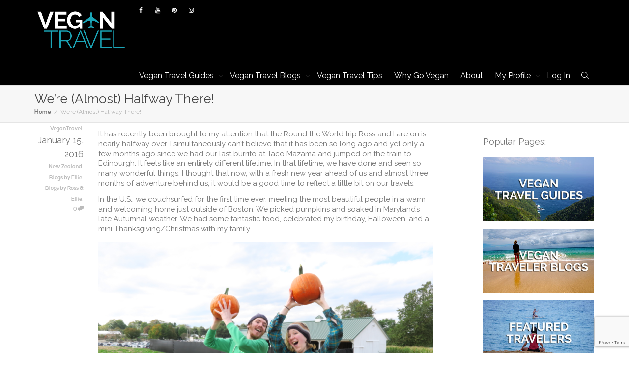

--- FILE ---
content_type: text/html; charset=UTF-8
request_url: https://www.vegantravel.com/11533-2/
body_size: 25041
content:
<!DOCTYPE html>
<!--[if lt IE 7]><html class="no-js lt-ie9 lt-ie8 lt-ie7" lang="en-US" prefix="og: http://ogp.me/ns#"><![endif]-->
<!--[if IE 7]><html class="no-js lt-ie9 lt-ie8" lang="en-US" prefix="og: http://ogp.me/ns#"><![endif]-->
<!--[if IE 8]><html class="no-js lt-ie9" lang="en-US" prefix="og: http://ogp.me/ns#"><![endif]-->
<!--[if IE 9]><html class="no-js lt-ie10" lang="en-US" prefix="og: http://ogp.me/ns#"><![endif]-->
<!--[if gt IE 9]><!-->
<html class="no-js" lang="en-US" prefix="og: http://ogp.me/ns#">
<!--<![endif]-->
<head>
	<meta http-equiv="X-UA-Compatible" content="IE=9; IE=8; IE=7; IE=EDGE" />
	<meta charset="UTF-8">
	<meta name="viewport" content="width=device-width, initial-scale=1.0">
	<meta name="mobile-web-app-capable" content="yes">
	<link rel="profile" href="http://gmpg.org/xfn/11">
	<link rel="pingback" href="https://www.vegantravel.com/xmlrpc.php">
	
	<!-- Fav and touch icons -->
		<link rel="shortcut icon" href="https://www.vegantravel.com/wp-content/uploads/2015/08/VeganTravel_32.png">
			<link rel="apple-touch-icon-precomposed" href="https://www.vegantravel.com/wp-content/uploads/2015/08/VeganTravel_57.png">
	   
		<link rel="apple-touch-icon-precomposed" sizes="72x72" href="https://www.vegantravel.com/wp-content/uploads/2015/08/VeganTravel_72.png">
	   
		<link rel="apple-touch-icon-precomposed" sizes="114x114" href="https://www.vegantravel.com/wp-content/uploads/2015/08/VeganTravel_114.png">
	   
		<link rel="apple-touch-icon-precomposed" sizes="144x144" href="https://www.vegantravel.com/wp-content/uploads/2015/08/VeganTravel_favicon.png">
	
	<!-- HTML5 shim, for IE6-8 support of HTML5 elements -->
	<!--[if lt IE 9]>
	<script src="https://www.vegantravel.com/wp-content/themes/kleo/assets/js/html5shiv.js"></script>
	<![endif]-->

	<!--[if IE 7]>
	<link rel="stylesheet" href="https://www.vegantravel.com/wp-content/themes/kleo/assets/css/fontello-ie7.css">
	<![endif]-->
	
		
	
	
<!--Plugin Global Hide Admin Tool Bar Active-->

<!-- This website is patched against a big problem not solved from WordPress 3.3+ to date -->

<title>We&#039;re (Almost) Halfway There! - Vegan Travel Blog on VeganTravel.com</title>
<meta name='robots' content='max-image-preview:large' />
	<style>img:is([sizes="auto" i], [sizes^="auto," i]) { contain-intrinsic-size: 3000px 1500px }</style>
	
            <script data-no-defer="1" data-ezscrex="false" data-cfasync="false" data-pagespeed-no-defer data-cookieconsent="ignore">
                var ctPublicFunctions = {"_ajax_nonce":"50f98616a0","_rest_nonce":"ba20c9630b","_ajax_url":"\/wp-admin\/admin-ajax.php","_rest_url":"https:\/\/www.vegantravel.com\/wp-json\/","data__cookies_type":"native","data__ajax_type":"admin_ajax","data__bot_detector_enabled":0,"data__frontend_data_log_enabled":1,"cookiePrefix":"","wprocket_detected":false,"host_url":"www.vegantravel.com","text__ee_click_to_select":"Click to select the whole data","text__ee_original_email":"The complete one is","text__ee_got_it":"Got it","text__ee_blocked":"Blocked","text__ee_cannot_connect":"Cannot connect","text__ee_cannot_decode":"Can not decode email. Unknown reason","text__ee_email_decoder":"CleanTalk email decoder","text__ee_wait_for_decoding":"The magic is on the way!","text__ee_decoding_process":"Please wait a few seconds while we decode the contact data."}
            </script>
        
            <script data-no-defer="1" data-ezscrex="false" data-cfasync="false" data-pagespeed-no-defer data-cookieconsent="ignore">
                var ctPublic = {"_ajax_nonce":"50f98616a0","settings__forms__check_internal":"0","settings__forms__check_external":"0","settings__forms__force_protection":0,"settings__forms__search_test":1,"settings__data__bot_detector_enabled":0,"settings__sfw__anti_crawler":0,"blog_home":"https:\/\/www.vegantravel.com\/","pixel__setting":"0","pixel__enabled":false,"pixel__url":null,"data__email_check_before_post":1,"data__email_check_exist_post":1,"data__cookies_type":"native","data__key_is_ok":true,"data__visible_fields_required":true,"wl_brandname":"Anti-Spam by CleanTalk","wl_brandname_short":"CleanTalk","ct_checkjs_key":"7d9632e367fbe91d310532b0404844d95c6ea79100de7b4d7379e37947481444","emailEncoderPassKey":"774d13077caf07bd7c80cc649c3cb438","bot_detector_forms_excluded":"W10=","advancedCacheExists":true,"varnishCacheExists":false,"wc_ajax_add_to_cart":false}
            </script>
        
<!-- This site is optimized with the Yoast SEO plugin v8.2 - https://yoast.com/wordpress/plugins/seo/ -->
<meta name="description" content="Ellie reflects on some of the lovely things that she has seen in her travels so far, from Maryland to New Zealand. Catch up with her journey on Vegan Travel"/>
<link rel="canonical" href="https://www.vegantravel.com/11533-2/" />
<meta property="og:locale" content="en_US" />
<meta property="og:type" content="article" />
<meta property="og:title" content="We&#039;re (Almost) Halfway There! - Vegan Travel Blog on VeganTravel.com" />
<meta property="og:description" content="Ellie reflects on some of the lovely things that she has seen in her travels so far, from Maryland to New Zealand. Catch up with her journey on Vegan Travel" />
<meta property="og:url" content="https://www.vegantravel.com/11533-2/" />
<meta property="og:site_name" content="Vegan Travel" />
<meta property="article:publisher" content="https://www.facebook.com/vegantravel" />
<meta property="article:tag" content="Blogs by Ellie" />
<meta property="article:tag" content="Blogs by Ross &amp; Ellie" />
<meta property="article:section" content="New Zealand" />
<meta property="article:published_time" content="2016-01-15T09:17:35-06:00" />
<meta property="article:modified_time" content="2018-01-21T14:27:39-06:00" />
<meta property="og:updated_time" content="2018-01-21T14:27:39-06:00" />
<meta property="og:image" content="https://www.vegantravel.com/wp-content/uploads/2016/01/IMG_0014-1.jpg" />
<meta property="og:image:secure_url" content="https://www.vegantravel.com/wp-content/uploads/2016/01/IMG_0014-1.jpg" />
<meta property="og:image:width" content="1200" />
<meta property="og:image:height" content="628" />
<meta name="twitter:card" content="summary" />
<meta name="twitter:description" content="Ellie reflects on some of the lovely things that she has seen in her travels so far, from Maryland to New Zealand. Catch up with her journey on Vegan Travel" />
<meta name="twitter:title" content="We&#039;re (Almost) Halfway There! - Vegan Travel Blog on VeganTravel.com" />
<meta name="twitter:site" content="@vegantravels" />
<meta name="twitter:image" content="https://www.vegantravel.com/wp-content/uploads/2016/01/IMG_0014-1.jpg" />
<meta name="twitter:creator" content="@vegantravels" />
<script type='application/ld+json'>{"@context":"https:\/\/schema.org","@type":"Organization","url":"https:\/\/www.vegantravel.com\/","sameAs":["https:\/\/www.facebook.com\/vegantravel","https:\/\/instagram.com\/vegan.travel\/","https:\/\/www.youtube.com\/c\/Vegantravel","https:\/\/www.pinterest.com\/vegantravel\/","https:\/\/twitter.com\/vegantravels"],"@id":"https:\/\/www.vegantravel.com\/#organization","name":"VeganTravel","logo":"https:\/\/www.vegantravel.com\/wp-content\/uploads\/2016\/09\/VeganTravel-Banner.jpg"}</script>
<!-- / Yoast SEO plugin. -->

<link rel='dns-prefetch' href='//fonts.googleapis.com' />
<link rel="alternate" type="application/rss+xml" title="Vegan Travel &raquo; Feed" href="https://www.vegantravel.com/feed/" />
<link rel="alternate" type="application/rss+xml" title="Vegan Travel &raquo; Comments Feed" href="https://www.vegantravel.com/comments/feed/" />
<link rel="alternate" type="application/rss+xml" title="Vegan Travel &raquo; We&#8217;re (Almost) Halfway There! Comments Feed" href="https://www.vegantravel.com/11533-2/feed/" />
<style id='wp-emoji-styles-inline-css' type='text/css'>

	img.wp-smiley, img.emoji {
		display: inline !important;
		border: none !important;
		box-shadow: none !important;
		height: 1em !important;
		width: 1em !important;
		margin: 0 0.07em !important;
		vertical-align: -0.1em !important;
		background: none !important;
		padding: 0 !important;
	}
</style>
<link rel='stylesheet' id='wp-block-library-css' href='https://www.vegantravel.com/wp-includes/css/dist/block-library/style.min.css' type='text/css' media='all' />
<style id='classic-theme-styles-inline-css' type='text/css'>
/*! This file is auto-generated */
.wp-block-button__link{color:#fff;background-color:#32373c;border-radius:9999px;box-shadow:none;text-decoration:none;padding:calc(.667em + 2px) calc(1.333em + 2px);font-size:1.125em}.wp-block-file__button{background:#32373c;color:#fff;text-decoration:none}
</style>
<style id='global-styles-inline-css' type='text/css'>
:root{--wp--preset--aspect-ratio--square: 1;--wp--preset--aspect-ratio--4-3: 4/3;--wp--preset--aspect-ratio--3-4: 3/4;--wp--preset--aspect-ratio--3-2: 3/2;--wp--preset--aspect-ratio--2-3: 2/3;--wp--preset--aspect-ratio--16-9: 16/9;--wp--preset--aspect-ratio--9-16: 9/16;--wp--preset--color--black: #000000;--wp--preset--color--cyan-bluish-gray: #abb8c3;--wp--preset--color--white: #ffffff;--wp--preset--color--pale-pink: #f78da7;--wp--preset--color--vivid-red: #cf2e2e;--wp--preset--color--luminous-vivid-orange: #ff6900;--wp--preset--color--luminous-vivid-amber: #fcb900;--wp--preset--color--light-green-cyan: #7bdcb5;--wp--preset--color--vivid-green-cyan: #00d084;--wp--preset--color--pale-cyan-blue: #8ed1fc;--wp--preset--color--vivid-cyan-blue: #0693e3;--wp--preset--color--vivid-purple: #9b51e0;--wp--preset--gradient--vivid-cyan-blue-to-vivid-purple: linear-gradient(135deg,rgba(6,147,227,1) 0%,rgb(155,81,224) 100%);--wp--preset--gradient--light-green-cyan-to-vivid-green-cyan: linear-gradient(135deg,rgb(122,220,180) 0%,rgb(0,208,130) 100%);--wp--preset--gradient--luminous-vivid-amber-to-luminous-vivid-orange: linear-gradient(135deg,rgba(252,185,0,1) 0%,rgba(255,105,0,1) 100%);--wp--preset--gradient--luminous-vivid-orange-to-vivid-red: linear-gradient(135deg,rgba(255,105,0,1) 0%,rgb(207,46,46) 100%);--wp--preset--gradient--very-light-gray-to-cyan-bluish-gray: linear-gradient(135deg,rgb(238,238,238) 0%,rgb(169,184,195) 100%);--wp--preset--gradient--cool-to-warm-spectrum: linear-gradient(135deg,rgb(74,234,220) 0%,rgb(151,120,209) 20%,rgb(207,42,186) 40%,rgb(238,44,130) 60%,rgb(251,105,98) 80%,rgb(254,248,76) 100%);--wp--preset--gradient--blush-light-purple: linear-gradient(135deg,rgb(255,206,236) 0%,rgb(152,150,240) 100%);--wp--preset--gradient--blush-bordeaux: linear-gradient(135deg,rgb(254,205,165) 0%,rgb(254,45,45) 50%,rgb(107,0,62) 100%);--wp--preset--gradient--luminous-dusk: linear-gradient(135deg,rgb(255,203,112) 0%,rgb(199,81,192) 50%,rgb(65,88,208) 100%);--wp--preset--gradient--pale-ocean: linear-gradient(135deg,rgb(255,245,203) 0%,rgb(182,227,212) 50%,rgb(51,167,181) 100%);--wp--preset--gradient--electric-grass: linear-gradient(135deg,rgb(202,248,128) 0%,rgb(113,206,126) 100%);--wp--preset--gradient--midnight: linear-gradient(135deg,rgb(2,3,129) 0%,rgb(40,116,252) 100%);--wp--preset--font-size--small: 13px;--wp--preset--font-size--medium: 20px;--wp--preset--font-size--large: 36px;--wp--preset--font-size--x-large: 42px;--wp--preset--spacing--20: 0.44rem;--wp--preset--spacing--30: 0.67rem;--wp--preset--spacing--40: 1rem;--wp--preset--spacing--50: 1.5rem;--wp--preset--spacing--60: 2.25rem;--wp--preset--spacing--70: 3.38rem;--wp--preset--spacing--80: 5.06rem;--wp--preset--shadow--natural: 6px 6px 9px rgba(0, 0, 0, 0.2);--wp--preset--shadow--deep: 12px 12px 50px rgba(0, 0, 0, 0.4);--wp--preset--shadow--sharp: 6px 6px 0px rgba(0, 0, 0, 0.2);--wp--preset--shadow--outlined: 6px 6px 0px -3px rgba(255, 255, 255, 1), 6px 6px rgba(0, 0, 0, 1);--wp--preset--shadow--crisp: 6px 6px 0px rgba(0, 0, 0, 1);}:where(.is-layout-flex){gap: 0.5em;}:where(.is-layout-grid){gap: 0.5em;}body .is-layout-flex{display: flex;}.is-layout-flex{flex-wrap: wrap;align-items: center;}.is-layout-flex > :is(*, div){margin: 0;}body .is-layout-grid{display: grid;}.is-layout-grid > :is(*, div){margin: 0;}:where(.wp-block-columns.is-layout-flex){gap: 2em;}:where(.wp-block-columns.is-layout-grid){gap: 2em;}:where(.wp-block-post-template.is-layout-flex){gap: 1.25em;}:where(.wp-block-post-template.is-layout-grid){gap: 1.25em;}.has-black-color{color: var(--wp--preset--color--black) !important;}.has-cyan-bluish-gray-color{color: var(--wp--preset--color--cyan-bluish-gray) !important;}.has-white-color{color: var(--wp--preset--color--white) !important;}.has-pale-pink-color{color: var(--wp--preset--color--pale-pink) !important;}.has-vivid-red-color{color: var(--wp--preset--color--vivid-red) !important;}.has-luminous-vivid-orange-color{color: var(--wp--preset--color--luminous-vivid-orange) !important;}.has-luminous-vivid-amber-color{color: var(--wp--preset--color--luminous-vivid-amber) !important;}.has-light-green-cyan-color{color: var(--wp--preset--color--light-green-cyan) !important;}.has-vivid-green-cyan-color{color: var(--wp--preset--color--vivid-green-cyan) !important;}.has-pale-cyan-blue-color{color: var(--wp--preset--color--pale-cyan-blue) !important;}.has-vivid-cyan-blue-color{color: var(--wp--preset--color--vivid-cyan-blue) !important;}.has-vivid-purple-color{color: var(--wp--preset--color--vivid-purple) !important;}.has-black-background-color{background-color: var(--wp--preset--color--black) !important;}.has-cyan-bluish-gray-background-color{background-color: var(--wp--preset--color--cyan-bluish-gray) !important;}.has-white-background-color{background-color: var(--wp--preset--color--white) !important;}.has-pale-pink-background-color{background-color: var(--wp--preset--color--pale-pink) !important;}.has-vivid-red-background-color{background-color: var(--wp--preset--color--vivid-red) !important;}.has-luminous-vivid-orange-background-color{background-color: var(--wp--preset--color--luminous-vivid-orange) !important;}.has-luminous-vivid-amber-background-color{background-color: var(--wp--preset--color--luminous-vivid-amber) !important;}.has-light-green-cyan-background-color{background-color: var(--wp--preset--color--light-green-cyan) !important;}.has-vivid-green-cyan-background-color{background-color: var(--wp--preset--color--vivid-green-cyan) !important;}.has-pale-cyan-blue-background-color{background-color: var(--wp--preset--color--pale-cyan-blue) !important;}.has-vivid-cyan-blue-background-color{background-color: var(--wp--preset--color--vivid-cyan-blue) !important;}.has-vivid-purple-background-color{background-color: var(--wp--preset--color--vivid-purple) !important;}.has-black-border-color{border-color: var(--wp--preset--color--black) !important;}.has-cyan-bluish-gray-border-color{border-color: var(--wp--preset--color--cyan-bluish-gray) !important;}.has-white-border-color{border-color: var(--wp--preset--color--white) !important;}.has-pale-pink-border-color{border-color: var(--wp--preset--color--pale-pink) !important;}.has-vivid-red-border-color{border-color: var(--wp--preset--color--vivid-red) !important;}.has-luminous-vivid-orange-border-color{border-color: var(--wp--preset--color--luminous-vivid-orange) !important;}.has-luminous-vivid-amber-border-color{border-color: var(--wp--preset--color--luminous-vivid-amber) !important;}.has-light-green-cyan-border-color{border-color: var(--wp--preset--color--light-green-cyan) !important;}.has-vivid-green-cyan-border-color{border-color: var(--wp--preset--color--vivid-green-cyan) !important;}.has-pale-cyan-blue-border-color{border-color: var(--wp--preset--color--pale-cyan-blue) !important;}.has-vivid-cyan-blue-border-color{border-color: var(--wp--preset--color--vivid-cyan-blue) !important;}.has-vivid-purple-border-color{border-color: var(--wp--preset--color--vivid-purple) !important;}.has-vivid-cyan-blue-to-vivid-purple-gradient-background{background: var(--wp--preset--gradient--vivid-cyan-blue-to-vivid-purple) !important;}.has-light-green-cyan-to-vivid-green-cyan-gradient-background{background: var(--wp--preset--gradient--light-green-cyan-to-vivid-green-cyan) !important;}.has-luminous-vivid-amber-to-luminous-vivid-orange-gradient-background{background: var(--wp--preset--gradient--luminous-vivid-amber-to-luminous-vivid-orange) !important;}.has-luminous-vivid-orange-to-vivid-red-gradient-background{background: var(--wp--preset--gradient--luminous-vivid-orange-to-vivid-red) !important;}.has-very-light-gray-to-cyan-bluish-gray-gradient-background{background: var(--wp--preset--gradient--very-light-gray-to-cyan-bluish-gray) !important;}.has-cool-to-warm-spectrum-gradient-background{background: var(--wp--preset--gradient--cool-to-warm-spectrum) !important;}.has-blush-light-purple-gradient-background{background: var(--wp--preset--gradient--blush-light-purple) !important;}.has-blush-bordeaux-gradient-background{background: var(--wp--preset--gradient--blush-bordeaux) !important;}.has-luminous-dusk-gradient-background{background: var(--wp--preset--gradient--luminous-dusk) !important;}.has-pale-ocean-gradient-background{background: var(--wp--preset--gradient--pale-ocean) !important;}.has-electric-grass-gradient-background{background: var(--wp--preset--gradient--electric-grass) !important;}.has-midnight-gradient-background{background: var(--wp--preset--gradient--midnight) !important;}.has-small-font-size{font-size: var(--wp--preset--font-size--small) !important;}.has-medium-font-size{font-size: var(--wp--preset--font-size--medium) !important;}.has-large-font-size{font-size: var(--wp--preset--font-size--large) !important;}.has-x-large-font-size{font-size: var(--wp--preset--font-size--x-large) !important;}
:where(.wp-block-post-template.is-layout-flex){gap: 1.25em;}:where(.wp-block-post-template.is-layout-grid){gap: 1.25em;}
:where(.wp-block-columns.is-layout-flex){gap: 2em;}:where(.wp-block-columns.is-layout-grid){gap: 2em;}
:root :where(.wp-block-pullquote){font-size: 1.5em;line-height: 1.6;}
</style>
<link rel='stylesheet' id='cleantalk-public-css-css' href='https://www.vegantravel.com/wp-content/plugins/cleantalk-spam-protect/css/cleantalk-public.min.css' type='text/css' media='all' />
<link rel='stylesheet' id='cleantalk-email-decoder-css-css' href='https://www.vegantravel.com/wp-content/plugins/cleantalk-spam-protect/css/cleantalk-email-decoder.min.css' type='text/css' media='all' />
<link rel='stylesheet' id='contact-form-7-css' href='https://www.vegantravel.com/wp-content/plugins/contact-form-7/includes/css/styles.css' type='text/css' media='all' />
<link rel='stylesheet' id='likebtn_style-css' href='https://www.vegantravel.com/wp-content/plugins/likebtn-like-button/public/css/style.css' type='text/css' media='all' />
<link rel='stylesheet' id='rs-plugin-settings-css' href='https://www.vegantravel.com/wp-content/plugins/revslider/public/assets/css/rs6.css' type='text/css' media='all' />
<style id='rs-plugin-settings-inline-css' type='text/css'>
#rs-demo-id {}
</style>
<link rel='stylesheet' id='mediaelement-css' href='https://www.vegantravel.com/wp-includes/js/mediaelement/mediaelementplayer-legacy.min.css' type='text/css' media='all' />
<link rel='stylesheet' id='kleo-google-fonts-css' href='//fonts.googleapis.com/css?family=Raleway%3A400&#038;subset=latin&#038;ver=6.8.3' type='text/css' media='all' />
<!--[if lt IE 9]>
<link rel='stylesheet' id='vc_lte_ie9-css' href='https://www.vegantravel.com/wp-content/plugins/js_composer/assets/css/vc_lte_ie9.min.css' type='text/css' media='screen' />
<![endif]-->
<link rel='stylesheet' id='kleo-combined-css' href='https://www.vegantravel.com/wp-content/uploads/custom_styles/combined.css' type='text/css' media='all' />
<link rel='stylesheet' id='kleo-colors-css' href='https://www.vegantravel.com/wp-content/uploads/custom_styles/dynamic.css' type='text/css' media='all' />
<link rel='stylesheet' id='kleo-fonts-css' href='https://www.vegantravel.com/wp-content/themes/kleo/assets/css/fontello.css' type='text/css' media='all' />
<link rel='stylesheet' id='rt-mediaelement-css' href='https://www.vegantravel.com/wp-content/plugins/buddypress-media/lib/media-element/mediaelementplayer-legacy.min.css' type='text/css' media='all' />
<link rel='stylesheet' id='rt-mediaelement-wp-css' href='https://www.vegantravel.com/wp-content/plugins/buddypress-media/lib/media-element/wp-mediaelement.min.css' type='text/css' media='all' />
<link rel='stylesheet' id='dashicons-css' href='https://www.vegantravel.com/wp-includes/css/dashicons.min.css' type='text/css' media='all' />
<link rel='stylesheet' id='rtmedia-main-css' href='https://www.vegantravel.com/wp-content/plugins/buddypress-media/app/assets/css/rtmedia.min.css' type='text/css' media='all' />
<link rel='stylesheet' id='rtmedia-upload-terms-main-css' href='https://www.vegantravel.com/wp-content/plugins/buddypress-media/app/assets/css/rtm-upload-terms.min.css' type='text/css' media='all' />
<link rel='stylesheet' id='kleo-style-css' href='https://www.vegantravel.com/wp-content/themes/kleo-child/style.css' type='text/css' media='all' />
<script type="text/javascript" src="https://www.vegantravel.com/wp-includes/js/plupload/moxie.min.js" id="moxiejs-js"></script>
<script type="text/javascript" src="https://www.vegantravel.com/wp-includes/js/plupload/plupload.min.js" id="plupload-js"></script>
<script type="text/javascript" src="https://www.vegantravel.com/wp-includes/js/jquery/jquery.min.js" id="jquery-core-js"></script>
<script type="text/javascript" src="https://www.vegantravel.com/wp-includes/js/jquery/jquery-migrate.min.js" id="jquery-migrate-js"></script>
<script type="text/javascript" src="https://www.vegantravel.com/wp-content/plugins/cleantalk-spam-protect/js/apbct-public-bundle_comm-func.min.js" id="apbct-public-bundle_comm-func-js-js"></script>
<script type="text/javascript" id="likebtn_frontend-js-extra">
/* <![CDATA[ */
var likebtn_eh_data = {"ajaxurl":"https:\/\/www.vegantravel.com\/wp-admin\/admin-ajax.php","security":"38d96c91ff"};
/* ]]> */
</script>
<script type="text/javascript" src="https://www.vegantravel.com/wp-content/plugins/likebtn-like-button/public/js/frontend.js" id="likebtn_frontend-js"></script>
<script type="text/javascript" src="https://www.vegantravel.com/wp-content/themes/kleo/assets/js/modernizr.custom.46504.js" id="modernizr-js"></script>
<link rel="https://api.w.org/" href="https://www.vegantravel.com/wp-json/" /><link rel="alternate" title="JSON" type="application/json" href="https://www.vegantravel.com/wp-json/wp/v2/posts/11533" /><link rel="EditURI" type="application/rsd+xml" title="RSD" href="https://www.vegantravel.com/xmlrpc.php?rsd" />
<meta name="generator" content="WordPress 6.8.3" />
<link rel='shortlink' href='https://www.vegantravel.com/?p=11533' />
<link rel="alternate" title="oEmbed (JSON)" type="application/json+oembed" href="https://www.vegantravel.com/wp-json/oembed/1.0/embed?url=https%3A%2F%2Fwww.vegantravel.com%2F11533-2%2F" />
<link rel="alternate" title="oEmbed (XML)" type="text/xml+oembed" href="https://www.vegantravel.com/wp-json/oembed/1.0/embed?url=https%3A%2F%2Fwww.vegantravel.com%2F11533-2%2F&#038;format=xml" />
			<style type="text/css">
							.rtmedia-activity-container ul.rtm-activity-media-list{
			overflow: auto;
			}

			div.rtmedia-activity-container ul.rtm-activity-media-list li.media-type-document,
			div.rtmedia-activity-container ul.rtm-activity-media-list li.media-type-other{
			margin-left: 0.6em !important;
			}

			.rtmedia-activity-container li.media-type-video{
			height: 240px !important;
			width: 320px !important;
			}

			.rtmedia-activity-container li.media-type-video div.rtmedia-item-thumbnail,
			.rtmedia-activity-container li.media-type-photo a{
			width: 100% !important;
			height: 98% !important;
			}

			.rtmedia-activity-container li.media-type-video div.rtmedia-item-thumbnail video{
			width: 100% !important;
			height: 100% !important;
			}

			.rtmedia-activity-container li.media-type-video div.rtmedia-item-thumbnail .mejs-video video {
			width: 100% !important;
			height: 100% !important;
			}

			.rtmedia-activity-container li.media-type-music{
			width: 320px !important;
			}

			.rtmedia-activity-container li.media-type-music .rtmedia-item-thumbnail,
			.rtmedia-activity-container li.media-type-music .rtmedia-item-thumbnail .mejs-audio,
			.rtmedia-activity-container li.media-type-music .rtmedia-item-thumbnail audio{
			width: 100% !important;
			}

			.rtmedia-activity-container li.media-type-photo{
			width: 320px !important;
			height: 240px !important;
			}

			.rtmedia-activity-container .media-type-photo .rtmedia-item-thumbnail,
			.rtmedia-activity-container .media-type-photo .rtmedia-item-thumbnail img {
			width: 100% !important;
			height: 100% !important;
			overflow: hidden;
			}
						#buddypress ul.activity-list li.activity-item .activity-comments ul li form.ac-form .rtmedia-comment-media-upload,#buddypress ul.activity-list li.activity-item .activity-comments ul li form.ac-form .rtmedia-container {
					display: none !important
				}
						.rtmedia-container .rtmedia-list  .rtmedia-list-item .rtmedia-item-thumbnail {
			max-height: 300px;
			}
						.rtmedia-container .rtmedia-list  .rtmedia-list-item .rtmedia-item-thumbnail {
			max-width: 300px;
			}
						</style>
			    <meta name="mobile-web-app-capable" content="yes">
	    <script type="text/javascript">
        /*
		 prevent dom flickering for elements hidden with js
		 */
        "use strict";

        document.documentElement.className += ' js-active ';
        document.documentElement.className += 'ontouchstart' in document.documentElement ? ' kleo-mobile ' : ' kleo-desktop ';

        var prefix = ['-webkit-', '-o-', '-moz-', '-ms-', ""];
        for (var i in prefix) {
            if (prefix[i] + 'transform' in document.documentElement.style) document.documentElement.className += " kleo-transform ";
            break;
        }
    </script>
	<meta name="generator" content="Powered by WPBakery Page Builder - drag and drop page builder for WordPress."/>
<meta name="generator" content="Powered by Slider Revolution 6.0.5 - responsive, Mobile-Friendly Slider Plugin for WordPress with comfortable drag and drop interface." />

<style>
.widget_tag_cloud a { font-size: small !important; }.navbar-nav > li > a {font-family:Raleway;
color:white;}

#header .navbar-nav li a.search_title{color: black !important;
background-color: white !important;
    }

#header .navbar-nav li .ajax_view_all{color: black !important;
background-color: white !important;}

#header .navbar-nav li a{color: white !important;
background-color: rgba(0, 0, 0, 0.7) !important;}

#header .navbar-nav li a #nav-menu-item-search{background-color: white !important;}


.navbar-transparent {background-color: rgba(0, 0, 0, 0.5) !important;}

#top-social li i{color:white;}

.navbar .kleo-main-header{background-color: black !important;}


.header-color .kleo-main-header{background-color: black;}
.header-color.social-header{background-color:black; border-color:black;}
.muted{display:none;} .page-info{display:none;}

#top-social 
{float:right !important;
padding-left:150px; margin-top:5px;
margin-bottom:-25px;
border-color:black;
padding-bottom:none;
}

#top-social ul{padding-left:15px;}

.navbar-header, .kleo-main-header .navbar-collapse > ul > li > a, .header-banner {line-height: 40px !important;}

.kleo-main-header .nav.navbar-nav{ margin-top:20px;}

.logo a, .logo img{margin-top:1px; padding-bottom:1px;}

.kleo-main-header .nav > li.active > a {
box-shadow:none;
}

.kleo-main-header .nav > li > a:hover {
box-shadow: none;
}

.geodir-content p{font-family:'Raleway';}


.header-color hr, .header-color.container-wrap, .header-color#footer, .header-color#socket, .header-color.social-header, .header-color .top-menu .tabdrop:before, .header-color #top-social .tabdrop:before, .header-color #top-social, .header-color .top-menu > ul, .header-color .header-color .template-page, .header-color .sidebar-right, .header-color .sidebar-left, .header-color .sidebar-extra, .header-color .sidebar-main, .header-color .hr-title, .header-color .nav-tabs, .header-color .nav-pills > li > a, .header-color .kleo-tabs .nav .open > a.dropdown-toggle, .header-color .kleo-tabs .nav .open > a.dropdown-toggle:hover, .header-color .kleo-tabs .nav .open > a.dropdown-toggle:focus, .header-color .kleo-tabs .tabdrop .dropdown-menu, .header-color .dropdown-menu, .header-color .kleo-toggle-menu .kleo-toggle-submenu:before, .header-color #ajax_search_container:before, .header-color #top-social li a, .header-color .top-menu li > a, .header-color .pagination > li > a, .header-color .pagination > li > span, .header-color .callout-blockquote blockquote, .header-color .masonry-listing .post-content, .header-color .list-divider li, .header-color #ajax_search_container, .header-color .form-control, .header-color .feature-item:hover .feature-icon, .header-color .bordered-icons .feature-item.default-icons-size .feature-icon, .header-color .bordered-icons .feature-item.big-icons-size .feature-icon, .header-color input[type="text"], .header-color input[type="password"], .header-color input[type="date"], .header-color input[type="datetime"], .header-color input[type="datetime-local"], .header-color input[type="month"], .header-color input[type="week"], .header-color input[type="email"], .header-color input[type="number"], .header-color input[type="search"], .header-color input[type="tel"], .header-color input[type="time"], .header-color input[type="url"], .header-color textarea, .header-color .activity-timeline, .header-color #buddypress div.item-list-tabs ul li a span, .header-color #buddypress button, .buddypress .header-color a.button, .header-color #buddypress a.button, .header-color #buddypress input[type=submit], .header-color #buddypress input[type=button], .header-color #buddypress input[type=reset], .header-color #buddypress ul.button-nav li a, .header-color #buddypress div.generic-button a, .header-color.bp-full-width-profile div.generic-button a, .header-color #buddypress .comment-reply-link, .header-color #buddypress #whats-new, .header-color #buddypress div.message-search, .header-color #buddypress div.dir-search, .header-color #buddypress .activity-read-more, .header-color #bp-login-widget-submit, .header-color .bbp_widget_login .button.user-submit, .header-color #wp-calendar caption, .header-color .wp-caption, .header-color .widget form#bbp-search-form > div, .header-color .widget_search #searchform > div, .header-color #bp-login-widget-form input[type="text"], .header-color #bp-login-widget-form input[type="password"], .header-color .bbp-login-form input[type="text"], .header-color #buddypress #friend-list .friend-inner-list, .header-color #buddypress #member-list .member-inner-list, .header-color #buddypress #members-list .member-inner-list, .header-color #buddypress #groups-list .group-inner-list, .header-color #buddypress div#item-nav .tabdrop .dropdown-menu, .header-color #buddypress div.profile, .header-color #buddypress #friend-list div.action .generic-button a.send-message, .header-color #buddypress #member-list div.action .generic-button a.send-message, .header-color #buddypress #members-list div.action .generic-button a.send-message, .header-color #buddypress form.standard-form .left-menu img.avatar, .header-color .checkbox-mark, .header-color #buddypress div#group-create-tabs ul li.current a, .header-color .rtmedia-container #rtMedia-queue-list tr td, .header-color #buddypress .standard-form textarea, .header-color #buddypress .standard-form input[type=text], .header-color #buddypress .standard-form input[type=color], .header-color #buddypress .standard-form input[type=date], .header-color #buddypress .standard-form input[type=datetime], .header-color #buddypress .standard-form input[type=datetime-local], .header-color #buddypress .standard-form input[type=email], .header-color #buddypress .standard-form input[type=month], .header-color #buddypress .standard-form input[type=number], .header-color #buddypress .standard-form input[type=range], .header-color #buddypress .standard-form input[type=search], .header-color #buddypress .standard-form input[type=tel], .header-color #buddypress .standard-form input[type=time], .header-color #buddypress .standard-form input[type=url], .header-color #buddypress .standard-form input[type=week], .header-color #buddypress .standard-form select, .header-color #buddypress .standard-form input[type=password], .header-color #buddypress .dir-search input[type=search], .header-color #buddypress .dir-search input[type=text], .header-color .bbp-pagination-links a, .header-color .bbp-pagination-links span, .header-color #bbpress-forums li.bbp-body ul.forum, .header-color #bbpress-forums li.bbp-body ul.topic, .header-color form#new-post, .header-color #bbpress-forums .bbp-form input[type="text"], .header-color .quicktags-toolbar, .header-color .wp_themeSkin tr.mceFirst td.mceToolbar, .header-color .quicktags-toolbar input, .header-color .wp-editor-area, .header-color .rtmedia-container .rtmedia_next_prev a, .header-color .rtmedia-activity-container .rtmedia_next_prev a, .header-color #buddypress div.rtmedia-activity-container .rtmedia_next_prev a, .header-color #rtm-gallery-title-container #rtm-media-options, .header-color #rtMedia-upload-button, .header-color #buddypress #item-body .rtmedia-item-comments .rt_media_comment_form textarea, .header-color .rtmedia-container .rtmedia-editor-main dl.tabs dd > a, .header-color .rtmedia-activity-container .rtmedia-editor-main dl.tabs dd > a, .header-color #buddypress div.rtmedia-activity-container .rtmedia-editor-main dl.tabs dd > a, .header-color .rtmedia-container .imgedit-wrap div.imgedit-settings .imgedit-group, .header-color #buddypress .rtmedia-container textarea, .header-color #buddypress .rtmedia-container input[type=text], .header-color #buddypress .rtmedia-container input[type=text], .header-color #buddypress .rtmedia-container input[type=color], .header-color #buddypress .rtmedia-container input[type=date], .header-color #buddypress .rtmedia-container input[type=datetime], .header-color #buddypress .rtmedia-container input[type=datetime-local], .header-color #buddypress .rtmedia-container input[type=email], .header-color #buddypress .rtmedia-container input[type=month], .header-color #buddypress .rtmedia-container input[type=number], .header-color #buddypress .rtmedia-container input[type=range], .header-color #buddypress .rtmedia-container input[type=search], .header-color #buddypress .rtmedia-container input[type=tel], .header-color #buddypress .rtmedia-container input[type=time], .header-color #buddypress .rtmedia-container input[type=url], .header-color #buddypress .rtmedia-container input[type=week], .header-color #buddypress .rtmedia-container select, .header-color #buddypress .rtmedia-container input[type=password], .header-color .kleo-toggle-menu .kleo-toggle-submenu, .header-color .kleo-toggle-menu a.remove, .header-color .woocommerce .kleo-cart-totals .totals-wrap, .header-color .kleo-toggle-menu .minicart-buttons .btn-default, .header-color .kleo_ajax_results h4, .header-color .ajax_view_all, .header-color #articles-dir-list article.article-container{border-color:black;}

#bpfb_addVideos{display:none !important;}
#bpfb_addLinks{display:none !important;}


</style>
<link rel="icon" href="https://www.vegantravel.com/wp-content/uploads/2018/05/cropped-VeganTravel-Icon-32x32.jpg" sizes="32x32" />
<link rel="icon" href="https://www.vegantravel.com/wp-content/uploads/2018/05/cropped-VeganTravel-Icon-192x192.jpg" sizes="192x192" />
<link rel="apple-touch-icon" href="https://www.vegantravel.com/wp-content/uploads/2018/05/cropped-VeganTravel-Icon-180x180.jpg" />
<meta name="msapplication-TileImage" content="https://www.vegantravel.com/wp-content/uploads/2018/05/cropped-VeganTravel-Icon-270x270.jpg" />
<script type="text/javascript">function setREVStartSize(a){try{var b,c=document.getElementById(a.c).parentNode.offsetWidth;if(c=0===c||isNaN(c)?window.innerWidth:c,a.tabw=void 0===a.tabw?0:parseInt(a.tabw),a.thumbw=void 0===a.thumbw?0:parseInt(a.thumbw),a.tabh=void 0===a.tabh?0:parseInt(a.tabh),a.thumbh=void 0===a.thumbh?0:parseInt(a.thumbh),a.tabhide=void 0===a.tabhide?0:parseInt(a.tabhide),a.thumbhide=void 0===a.thumbhide?0:parseInt(a.thumbhide),a.mh=void 0===a.mh||""==a.mh?0:a.mh,"fullscreen"===a.layout||"fullscreen"===a.l)b=Math.max(a.mh,window.innerHeight);else{for(var d in a.gw=Array.isArray(a.gw)?a.gw:[a.gw],a.rl)(void 0===a.gw[d]||0===a.gw[d])&&(a.gw[d]=a.gw[d-1]);for(var d in a.gh=void 0===a.el||""===a.el||Array.isArray(a.el)&&0==a.el.length?a.gh:a.el,a.gh=Array.isArray(a.gh)?a.gh:[a.gh],a.rl)(void 0===a.gh[d]||0===a.gh[d])&&(a.gh[d]=a.gh[d-1]);var e,f=Array(a.rl.length),g=0;for(var d in a.tabw=a.tabhide>=c?0:a.tabw,a.thumbw=a.thumbhide>=c?0:a.thumbw,a.tabh=a.tabhide>=c?0:a.tabh,a.thumbh=a.thumbhide>=c?0:a.thumbh,a.rl)f[d]=a.rl[d]<window.innerWidth?0:a.rl[d];for(var d in e=f[0],f)e>f[d]&&0<f[d]&&(e=f[d],g=d);var h=c>a.gw[g]+a.tabw+a.thumbw?1:(c-(a.tabw+a.thumbw))/a.gw[g];b=a.gh[g]*h+(a.tabh+a.thumbh)}void 0===window.rs_init_css&&(window.rs_init_css=document.head.appendChild(document.createElement("style"))),document.getElementById(a.c).height=b,window.rs_init_css.innerHTML+="#"+a.c+"_wrapper { height: "+b+"px }"}catch(a){console.log("Failure at Presize of Slider:"+a)}};</script>
<noscript><style> .wpb_animate_when_almost_visible { opacity: 1; }</style></noscript><script>
  (function(i,s,o,g,r,a,m){i['GoogleAnalyticsObject']=r;i[r]=i[r]||function(){
  (i[r].q=i[r].q||[]).push(arguments)},i[r].l=1*new Date();a=s.createElement(o),
  m=s.getElementsByTagName(o)[0];a.async=1;a.src=g;m.parentNode.insertBefore(a,m)
  })(window,document,'script','//www.google-analytics.com/analytics.js','ga');

  ga('create', 'UA-67355830-1', 'auto');
  ga('send', 'pageview');

</script><style>.kleo-main-header {background-color:black}</style></head>


<body class="wp-singular post-template-default single single-post postid-11533 single-format-standard wp-embed-responsive wp-theme-kleo wp-child-theme-kleo-child rtm-4.6.19 wpb-js-composer js-comp-ver-6.0.3 vc_responsive" itemscope itemtype="http://schema.org/WebPage">

	
		
	<!-- PAGE LAYOUT
	================================================ -->
	<!--Attributes-->
	<div class="kleo-page">


	<!-- HEADER SECTION
	================================================ -->
	
<div id="header" class="header-color">

	<div class="navbar" role="navigation">

		
			<div class="social-header header-color">
				<div class="container">
					<div class="top-bar top-bar-flex">

						
                            <div id="top-social" class="no-padd">
                                <ul class="kleo-social-icons"><li><a target="_blank" href="https://twitter.com/vegantravels"><i class="icon-twitter"></i><div class="ts-text">Twitter</div></a></li><li><a target="_blank" href="https://www.facebook.com/vegantravel/"><i class="icon-facebook"></i><div class="ts-text">Facebook</div></a></li><li><a target="_blank" href="https://www.youtube.com/c/vegantravel"><i class="icon-youtube"></i><div class="ts-text">Youtube</div></a></li><li><a target="_blank" href="https://www.pinterest.com/vegantravel/"><i class="icon-pinterest-circled"></i><div class="ts-text">Pinterest</div></a></li><li><a target="_blank" href="https://www.instagram.com/vegan.travel/"><i class="icon-instagramm"></i><div class="ts-text">Instagram</div></a></li></ul>                            </div>

                        
						
					</div><!--end top-bar-->
				</div>
			</div>

		
				<div class="kleo-main-header header-normal">
			<div class="container">
				<!-- Brand and toggle get grouped for better mobile display -->
				<div class="navbar-header">
					<div class="kleo-mobile-switch">

												<button type="button"  class="navbar-toggle" data-toggle="collapse" data-target=".nav-f64644fd">
							<span class="sr-only">Toggle navigation</span>
							<span class="icon-bar"></span>
							<span class="icon-bar"></span>
							<span class="icon-bar"></span>
						</button>
					</div>

					<div class="kleo-mobile-icons">

						
					</div>

					<strong class="logo">
						<a href="https://www.vegantravel.com">

							
								<img id="logo_img" title="Vegan Travel" src="https://www.vegantravel.com/wp-content/uploads/2015/10/VeganTravel.png"
								     alt="Vegan Travel">

							
						</a>
					</strong>
				</div>

				
				<div class="primary-menu collapse navbar-collapse nav-collapse nav-f64644fd"><ul id="menu-vegantravel" class="nav navbar-nav"><li id="menu-item-8410" class="menu-item menu-item-type-post_type menu-item-object-page menu-item-has-children menu-item-8410 dropdown mega-9-cols"><a title="Vegan Travel Guides" href="https://www.vegantravel.com/destinations/" class="js-activated">Vegan Travel Guides <span class="caret"></span></a>
<ul role="menu" class="dropdown-menu sub-menu pull-left">
	<li id="menu-item-25759" class="menu-item menu-item-type-post_type menu-item-object-page menu-item-25759"><a title="Africa" href="https://www.vegantravel.com/destinations/africa/">Africa</a></li>
	<li id="menu-item-13641" class="menu-item menu-item-type-post_type menu-item-object-page menu-item-13641"><a title="Asia" href="https://www.vegantravel.com/destinations/asia/">Asia</a></li>
	<li id="menu-item-29320" class="menu-item menu-item-type-post_type menu-item-object-page menu-item-29320"><a title="Caribbean" href="https://www.vegantravel.com/destinations/north-america/caribbean/">Caribbean</a></li>
	<li id="menu-item-27124" class="menu-item menu-item-type-post_type menu-item-object-page menu-item-27124"><a title="Central America" href="https://www.vegantravel.com/destinations/north-america/central-america/">Central America</a></li>
	<li id="menu-item-13520" class="menu-item menu-item-type-post_type menu-item-object-page menu-item-13520"><a title="Europe" href="https://www.vegantravel.com/destinations/europe/">Europe</a></li>
	<li id="menu-item-26584" class="menu-item menu-item-type-post_type menu-item-object-page menu-item-26584"><a title="Middle East" href="https://www.vegantravel.com/destinations/middle-east/">Middle East</a></li>
	<li id="menu-item-13521" class="menu-item menu-item-type-post_type menu-item-object-page menu-item-13521"><a title="North America" href="https://www.vegantravel.com/destinations/north-america/">North America</a></li>
	<li id="menu-item-13522" class="menu-item menu-item-type-post_type menu-item-object-page menu-item-13522"><a title="Oceania" href="https://www.vegantravel.com/destinations/oceania/">Oceania</a></li>
	<li id="menu-item-15378" class="menu-item menu-item-type-post_type menu-item-object-page menu-item-15378"><a title="South America" href="https://www.vegantravel.com/destinations/south-america/">South America</a></li>
</ul>
</li>
<li id="menu-item-44521" class="menu-item menu-item-type-post_type menu-item-object-page menu-item-has-children menu-item-44521 dropdown mega-4-cols"><a title="Vegan Travel Blogs" href="https://www.vegantravel.com/vegan-travelers/vegan-travel-blogs/" class="js-activated">Vegan Travel Blogs <span class="caret"></span></a>
<ul role="menu" class="dropdown-menu sub-menu pull-left">
	<li id="menu-item-45468" class="menu-item menu-item-type-post_type menu-item-object-page menu-item-45468"><a title="Featured Bloggers" href="https://www.vegantravel.com/vegan-travelers/">Featured Bloggers</a></li>
	<li id="menu-item-45730" class="menu-item menu-item-type-custom menu-item-object-custom menu-item-45730"><a title="Vegan Travel Blogs" href="https://www.vegantravel.com/vegan-travelers/vegan-travel-blogs/">Vegan Travel Blogs</a></li>
	<li id="menu-item-17897" class="menu-item menu-item-type-post_type menu-item-object-page menu-item-17897"><a title="Vegan Travel Videos" href="https://www.vegantravel.com/vegan-travelers/vegan-traveler-videos/">Vegan Travel Videos</a></li>
	<li id="menu-item-12149" class="menu-item menu-item-type-post_type menu-item-object-page menu-item-12149"><a title="Animal Sanctuary Blogs" href="https://www.vegantravel.com/destinations/animal-sanctuary-videos/">Animal Sanctuary Blogs</a></li>
</ul>
</li>
<li id="menu-item-11465" class="menu-item menu-item-type-post_type menu-item-object-page menu-item-11465"><a title="Vegan Travel Tips" href="https://www.vegantravel.com/vegan-travel-tips/">Vegan Travel Tips</a></li>
<li id="menu-item-33358" class="menu-item menu-item-type-post_type menu-item-object-page menu-item-33358"><a title="Why Go Vegan" href="https://www.vegantravel.com/why-go-vegan/">Why Go Vegan</a></li>
<li id="menu-item-45733" class="menu-item menu-item-type-post_type menu-item-object-page menu-item-45733"><a title="About" href="https://www.vegantravel.com/about/">About</a></li>
<li id="menu-item-29140" class="bp-menu bp-profile-nav menu-item menu-item-type-custom menu-item-object-custom menu-item-has-children menu-item-29140 dropdown mega-3-cols"><a title="My Profile" href="https://www.vegantravel.com/members/alan/profile/" class="js-activated">My Profile <span class="caret"></span></a>
<ul role="menu" class="dropdown-menu sub-menu pull-left">
	<li id="menu-item-29145" class="bp-menu bp-profile-nav menu-item menu-item-type-custom menu-item-object-custom menu-item-29145"><a title="Edit My Profile" href="https://www.vegantravel.com/members/alan/profile/">Edit My Profile</a></li>
	<li id="menu-item-6403" class="bp-menu bp-messages-nav menu-item menu-item-type-custom menu-item-object-custom menu-item-6403"><a title="My Messages" href="https://www.vegantravel.com/members/alan/messages/">My Messages</a></li>
	<li id="menu-item-6405" class="bp-menu bp-logout-nav menu-item menu-item-type-custom menu-item-object-custom menu-item-6405"><a title="Log Out" href="https://www.vegantravel.com/wp-login.php?action=logout&#038;_wpnonce=2f6fc3baba&#038;redirect_to=https%3A%2F%2Fwww.vegantravel.com%2Fwp-admin%2Fnav-menus.php%3Floggedout%3Dtrue">Log Out</a></li>
</ul>
</li>
<li id="menu-item-8225" class="bp-menu bp-login-nav menu-item menu-item-type-custom menu-item-object-custom menu-item-8225"><a title="Log In" href="https://www.vegantravel.com/wp-login.php">Log In</a></li>
<li id="nav-menu-item-search" class="menu-item kleo-search-nav">        <a class="search-trigger" href="#"><i class="icon icon-search"></i></a>
        <div class="kleo-search-wrap searchHidden" id="ajax_search_container">
            <form class="form-inline" id="ajax_searchform" action="https://www.vegantravel.com/"
                  data-context="post,page,gd_dining,portfolio">
				<input type="hidden" name="post_type[]" value="post"><input type="hidden" name="post_type[]" value="page"><input type="hidden" name="post_type[]" value="gd_dining"><input type="hidden" name="post_type[]" value="portfolio">                <input name="s" class="ajax_s form-control" autocomplete="off"
                       type="text"
                       value="" placeholder="Start typing to search..."
                       required>
                <span class="kleo-ajax-search-loading"><i class="icon-spin6 animate-spin"></i></span>

            </form>
            <div class="kleo_ajax_results"></div>
        </div>

		</li></ul></div>			</div><!--end container-->
		</div>
	</div>

</div><!--end header-->
	
	<!-- MAIN SECTION new server
	================================================ -->
	<div id="main">

	

<section class='container-wrap main-title alternate-color  border-bottom breadcrumbs-container'><div class='container'><h1 class="page-title">We&#8217;re (Almost) Halfway There!</h1><div class='breadcrumb-extra'>
		<div class="kleo_framework breadcrumb" itemscope itemtype="http://schema.org/BreadcrumbList"><span itemprop="itemListElement" itemscope itemtype="http://schema.org/ListItem"><a itemprop="item" href="https://www.vegantravel.com" title="Vegan Travel" ><span itemprop="name">Home</span></a><meta itemprop="position" content="1" /></span>
			 <span class="sep"> </span> <span class="active">We&#8217;re (Almost) Halfway There!</span>
		</div></div></div></section>

<section class="container-wrap main-color">
	<div id="main-container" class="container">
		<div class="row">
			<div class="template-page col-sm-9 tpl-right with-meta">
				<div class="wrap-content">
					
				

	

<!-- Begin Article -->
<article id="post-11533" class="clearfix post-11533 post type-post status-publish format-standard has-post-thumbnail hentry category-new-zealand-vegan-travel-blogs tag-ellie tag-ross-ellie">

	
	
					<div class="article-meta">
				<span class="post-meta">
				    <small class="meta-author author vcard"><a class="url fn n" href="https://www.vegantravel.com/author/vegantravel2655/" title="View all POSTS by VeganTravel" rel="author"> <span class="author-name">VeganTravel</span></a></small>, <small><a href="https://www.vegantravel.com/11533-2/" rel="bookmark" class="post-time"><time class="entry-date" datetime="2016-01-15T09:17:35-06:00">January 15, 2016</time><time class="modify-date hide hidden updated" datetime="2018-01-21T14:27:39-06:00">January 21, 2018</time></a></small>, <small class="meta-category"><a href="https://www.vegantravel.com/category/oceania-travel-blogs/new-zealand-vegan-travel-blogs/" rel="category tag">New Zealand</a>, <a href="https://www.vegantravel.com/tag/ellie/" rel="tag">Blogs by Ellie</a>, <a href="https://www.vegantravel.com/tag/ross-ellie/" rel="tag">Blogs by Ross &amp; Ellie</a></small>, <small class="meta-comment-count"><a href="https://www.vegantravel.com/11533-2/#comments">0 <i class="icon-chat-1 hover-tip" data-original-title="This article has 0 comments" data-toggle="tooltip" data-placement="top"></i></a></small>				</span>
							</div><!--end article-meta-->

		
					<div class="article-media">
				<img width="1038" height="692" src="https://www.vegantravel.com/wp-content/uploads/2016/01/IMG_0162-1038x692.jpg" class="attachment-kleo-full-width size-kleo-full-width wp-post-image" alt="" decoding="async" srcset="https://www.vegantravel.com/wp-content/uploads/2016/01/IMG_0162-1038x692.jpg 1038w, https://www.vegantravel.com/wp-content/uploads/2016/01/IMG_0162-300x200.jpg 300w, https://www.vegantravel.com/wp-content/uploads/2016/01/IMG_0162-768x512.jpg 768w, https://www.vegantravel.com/wp-content/uploads/2016/01/IMG_0162-1024x683.jpg 1024w, https://www.vegantravel.com/wp-content/uploads/2016/01/IMG_0162-672x448.jpg 672w, https://www.vegantravel.com/wp-content/uploads/2016/01/IMG_0162-480x320.jpg 480w" sizes="(max-width: 1038px) 100vw, 1038px" />			</div><!--end article-media-->
		
		
	<div class="article-content">

		
		
			<p class="western">It has recently been brought to my attention that the Round the World trip Ross and I are on is nearly halfway over. I simultaneously can&#8217;t believe that it has been so long ago and yet only a few months ago since we had our last burrito at Taco Mazama and jumped on the train to Edinburgh. It feels like an entirely different lifetime. In that lifetime, we have done and seen so many wonderful things. I thought that now, with a fresh new year ahead of us and almost three months of adventure behind us, it would be a good time to reflect a little bit on our travels.</p>
<p>In the U.S., we couchsurfed for the first time ever, meeting the most beautiful people in a warm and welcoming home just outside of Boston. We picked pumpkins and soaked in Maryland&#8217;s late Autumnal weather. We had some fantastic food, celebrated my birthday, Halloween, and a mini-Thanksgiving/Christmas with my family.</p>
<p><a href="https://www.vegantravel.com/wp-content/uploads/2016/01/IMG_0448.jpg" rel="attachment wp-att-11534"><img decoding="async" class="alignnone wp-image-11534 size-full" src="https://www.vegantravel.com/wp-content/uploads/2016/01/IMG_0448.jpg" alt="IMG_0448" width="5472" height="3648" srcset="https://www.vegantravel.com/wp-content/uploads/2016/01/IMG_0448.jpg 5472w, https://www.vegantravel.com/wp-content/uploads/2016/01/IMG_0448-300x200.jpg 300w, https://www.vegantravel.com/wp-content/uploads/2016/01/IMG_0448-768x512.jpg 768w, https://www.vegantravel.com/wp-content/uploads/2016/01/IMG_0448-1024x683.jpg 1024w, https://www.vegantravel.com/wp-content/uploads/2016/01/IMG_0448-672x448.jpg 672w, https://www.vegantravel.com/wp-content/uploads/2016/01/IMG_0448-1038x692.jpg 1038w" sizes="(max-width: 5472px) 100vw, 5472px" /></a>In Jamaica, we saw white sand beaches, unbeatable hospitality, and strange and unusual fruits that we had never seen before. We tried ackee for the first time. We went swimming in unbelievably gorgeous places. We met over 100 dogs and the human that loves and cares for them so very much at <a href="https://www.vegantravel.com/animal_care/jamaica/saint-james-parish/montego-bay/animal-care/montego-bay-animal-haven/" target="_blank" rel="noopener">Montego Bay Animal Haven</a>.</p>
<p><a href="https://www.vegantravel.com/wp-content/uploads/2016/01/PUPPPP.jpg" rel="attachment wp-att-11535"><img loading="lazy" decoding="async" class="alignnone wp-image-11535 size-full" src="https://www.vegantravel.com/wp-content/uploads/2016/01/PUPPPP.jpg" alt="PUPPPP" width="1366" height="768" srcset="https://www.vegantravel.com/wp-content/uploads/2016/01/PUPPPP.jpg 1366w, https://www.vegantravel.com/wp-content/uploads/2016/01/PUPPPP-300x169.jpg 300w, https://www.vegantravel.com/wp-content/uploads/2016/01/PUPPPP-768x432.jpg 768w, https://www.vegantravel.com/wp-content/uploads/2016/01/PUPPPP-1024x576.jpg 1024w, https://www.vegantravel.com/wp-content/uploads/2016/01/PUPPPP-672x378.jpg 672w, https://www.vegantravel.com/wp-content/uploads/2016/01/PUPPPP-1038x584.jpg 1038w" sizes="auto, (max-width: 1366px) 100vw, 1366px" /></a><br />
In Peru, we had bread. Most of you will know that by now. That is because, try as I might and use as many words as I could, I still cannot explain just how perfect the bread in Cusco was. So, here, just look at it again and try to understand how crisp the outside was, how soft the inside was, and how flavourful and fluffy the whole loaf was. We did other things in Peru. Eating this glorious bread was definitely the highlight, though.</p>
<p><a href="https://www.vegantravel.com/wp-content/uploads/2016/01/IMG_1199.jpg" rel="attachment wp-att-11536"><img loading="lazy" decoding="async" class="alignnone wp-image-11536 size-full" src="https://www.vegantravel.com/wp-content/uploads/2016/01/IMG_1199.jpg" alt="IMG_1199" width="5472" height="3648" srcset="https://www.vegantravel.com/wp-content/uploads/2016/01/IMG_1199.jpg 5472w, https://www.vegantravel.com/wp-content/uploads/2016/01/IMG_1199-300x200.jpg 300w, https://www.vegantravel.com/wp-content/uploads/2016/01/IMG_1199-768x512.jpg 768w, https://www.vegantravel.com/wp-content/uploads/2016/01/IMG_1199-1024x683.jpg 1024w, https://www.vegantravel.com/wp-content/uploads/2016/01/IMG_1199-672x448.jpg 672w, https://www.vegantravel.com/wp-content/uploads/2016/01/IMG_1199-1038x692.jpg 1038w" sizes="auto, (max-width: 5472px) 100vw, 5472px" /></a>So far, in the almost three weeks that we have been in New Zealand, we have seen far more than we have in any of the other places. While in the U.S., we did get to travel to a handful of different cities including New York, Baltimore, Philly, and Boston, but our pace was slow compared to what we&#8217;ve seen in New Zealand so far. We have travelled down from Auckland to Rotorua to Otaki to Wellington to Picton to Kaikoura to Christchurch to Dunedin and back up to Oamaru. We have seen big beautiful parks, lakes, a huge sanctuary for indigenous New Zealand wildlife, gorgeous coastal highways, rocks, and seals. We have seen a city still struggling to rebuild itself after an earthquake that devestated it a few years back. We have seen statues of Scottish poets in the middle of a town that is unimaginably far away from Scotland and we have laughed.</p>
<p><a href="https://www.vegantravel.com/wp-content/uploads/2016/01/IMG_0162.jpg" rel="attachment wp-att-11538"><img loading="lazy" decoding="async" class="alignnone wp-image-11538 size-full" src="https://www.vegantravel.com/wp-content/uploads/2016/01/IMG_0162.jpg" alt="IMG_0162" width="5472" height="3648" srcset="https://www.vegantravel.com/wp-content/uploads/2016/01/IMG_0162.jpg 5472w, https://www.vegantravel.com/wp-content/uploads/2016/01/IMG_0162-300x200.jpg 300w, https://www.vegantravel.com/wp-content/uploads/2016/01/IMG_0162-768x512.jpg 768w, https://www.vegantravel.com/wp-content/uploads/2016/01/IMG_0162-1024x683.jpg 1024w, https://www.vegantravel.com/wp-content/uploads/2016/01/IMG_0162-672x448.jpg 672w, https://www.vegantravel.com/wp-content/uploads/2016/01/IMG_0162-1038x692.jpg 1038w, https://www.vegantravel.com/wp-content/uploads/2016/01/IMG_0162-480x320.jpg 480w" sizes="auto, (max-width: 5472px) 100vw, 5472px" /></a>All of these wonderful places have brought such joy to my heart, such interesting food to my mouth, and such lovely things to my eyes. I am incredibly grateful for each and every experience that I have had since leaving my comfort zone, shoving three and a half outfits into a backpack, and jumping on the train to Edinburgh. However&#8230; Yesterday, I got to experience something so magical that it caused me to pause and consider all of the things that I have seen and ponder whether or not this was the best ever. I know I said that this reflection is about the new year and about the upcoming half-way point of our trip, and it sort of is, but it&#8217;s way more about penguins.<br />
<a href="https://www.vegantravel.com/wp-content/uploads/2016/01/IMG_0525.jpg" rel="attachment wp-att-11539"><img loading="lazy" decoding="async" class="wp-image-11539 size-medium alignleft" src="https://www.vegantravel.com/wp-content/uploads/2016/01/IMG_0525-300x200.jpg" alt="IMG_0525" width="300" height="200" srcset="https://www.vegantravel.com/wp-content/uploads/2016/01/IMG_0525-300x200.jpg 300w, https://www.vegantravel.com/wp-content/uploads/2016/01/IMG_0525-768x512.jpg 768w, https://www.vegantravel.com/wp-content/uploads/2016/01/IMG_0525-1024x683.jpg 1024w, https://www.vegantravel.com/wp-content/uploads/2016/01/IMG_0525-672x448.jpg 672w, https://www.vegantravel.com/wp-content/uploads/2016/01/IMG_0525-1038x692.jpg 1038w" sizes="auto, (max-width: 300px) 100vw, 300px" /></a><br />
That&#8217;s right, Vegan Travelers. I said penguins. No, we did not go to a zoo. We simply walked a few miles down the road from the hostel in which we are currently staying in Oamaru and waited. Each night, thousands of “little blue penguins,” very much not to be confused with “yellow eyed penguins,” swim up the rocky shores of Oamaru, waddle across the street, and hide in the rock quarry for the night. A slew of incredibly fortunate humans are allowed to stand at the side of the dock and watch some of these cute little protected beauties come through. In the span of about an hour and a half, Ross and I probably saw about thirty penguins glide in from the sea, creep along the rocks, and very clumsily make their way to safety. There are rules, of course, as there should be when one is observing a non-human animal doing their thing and going about their typical day. There is a group of people, clad in bright orange vests which read, “PENGUIN ADVOCATE.” (How much do you want that vest, by the way?) They stand in the middle of the action, directing people as to where they are allowed to stand, and telling them facts about the penguins, with special attention given to the facts about their safety. The most important rule, often shouted above all the excited noise of both the crowd and the seagulls is, “NO FLASH PHOTOGRAPHY!!!” The penguins are nocturnal and the flash of a camera is both harmful and terrifying to them. So if you decide to go visit this little shore full of penguins, (or if you&#8217;re wondering why you have to squint to see our pictures) please keep that rule in mind.</p>
<p><a href="https://www.vegantravel.com/wp-content/uploads/2016/01/IMG_0511.jpg" rel="attachment wp-att-11540"><img loading="lazy" decoding="async" class="size-medium wp-image-11540 alignright" src="https://www.vegantravel.com/wp-content/uploads/2016/01/IMG_0511-300x200.jpg" alt="IMG_0511" width="300" height="200" srcset="https://www.vegantravel.com/wp-content/uploads/2016/01/IMG_0511-300x200.jpg 300w, https://www.vegantravel.com/wp-content/uploads/2016/01/IMG_0511-768x512.jpg 768w, https://www.vegantravel.com/wp-content/uploads/2016/01/IMG_0511-1024x683.jpg 1024w, https://www.vegantravel.com/wp-content/uploads/2016/01/IMG_0511-672x448.jpg 672w, https://www.vegantravel.com/wp-content/uploads/2016/01/IMG_0511-1038x692.jpg 1038w" sizes="auto, (max-width: 300px) 100vw, 300px" /></a>I&#8217;m quite proud of myself for getting through that whole paragraph sounding mostly held-together and somewhat professional. Now I&#8217;ll tell you what I actually wanted to say in this blog post which was just, “OH MY, OH MY, OH MY, PENGUIIIINNNSSSS!” Oh, they&#8217;re so cute and small and wonderful! It was really truly magical to see them in their natural and rightful place. I could not contain my glee when I saw one come out of the water for the first time. I had to cover my mouth to keep from squealing! I essentially turned right back into a five year old at the zoo, only this time, the non-human animals I was in awe over were healthy, happy, and free.</p>
<p>Anyway, back to being a little bit informational before I sign off! There is a place you can go in Oamaru where you have to pay to see the penguins come up out of the sea and be all cute. I&#8217;m not actually sure where that place is, whether it&#8217;s more comfortable, or if more penguins come up there, or whathaveyou because Ross and I did not consider paying for it at all. If you just walk down along the coast, a few minutes out of town, and follow the “penguin crossing” signs until you reach a small dock, however, you will be free to see the penguins and have your heart warmed at no cost to you. There are also other towns also along the east coast of the south island where at you can see little blue penguins or yellow eyed penguins. Wherever you decide to go see them, I highly recommend going to see them. They are sweet, they are beautiful, and watching them come out of the sea is an experience one does not want to miss. I may even want to take the long trek back to the shore and see them again tonight&#8230; But for now, I must rest my feet! I still have a lot of travelling ahead of me!</p>
<p>Until next time,<br />
Ellie Lebo</p>
<div class="likebtn_container" style=""><!-- LikeBtn.com BEGIN --><span class="likebtn-wrapper"  data-identifier="post_11533"  data-site_id="5792638ca4c688b760ee1704"  data-theme="custom"  data-btn_size="35"  data-icon_l="hrt13"  data-icon_size="25"  data-icon_l_c_v="#1ba7ba"  data-f_size="14"  data-label_fs="r"  data-dislike_enabled="false"  data-icon_dislike_show="false"  data-tooltip_enabled="false"  data-white_label="true"  data-rich_snippet="true"  data-i18n_like="LIKE"  data-style=""  data-unlike_allowed=""  data-show_copyright=""  data-item_url="https://www.vegantravel.com/11533-2/"  data-item_title="We&#039;re (Almost) Halfway There!"  data-item_image="https://www.vegantravel.com/wp-content/uploads/2016/01/IMG_0162-1024x683.jpg"  data-item_date="2016-01-15T09:17:35-06:00"  data-engine="WordPress"  data-plugin_v="2.6.56"  data-prx="https://www.vegantravel.com/wp-admin/admin-ajax.php?action=likebtn_prx"  data-event_handler="likebtn_eh"  data-info_message="0" ></span><!-- LikeBtn.com END --></div>			
		
		
	</div><!--end article-content-->

</article><!--end article-->

	
	

<section class="container-wrap">
	<div class="container">
		<div class="related-wrap">
        
            <div class="hr-title hr-long"><abbr>Related Articles</abbr></div>
        
            <div class="kleo-carousel-container dot-carousel">
                <div class="kleo-carousel-items kleo-carousel-post" data-min-items="1" data-max-items="6">
                    <ul class="kleo-carousel">

                        
<li id="post-11327" class="post-item col-sm-4 post-11327 post type-post status-publish format-standard has-post-thumbnail hentry category-auckland-vegan-travel-blogs category-new-zealand-vegan-travel-blogs tag-ross tag-ross-ellie">
    <article>

		<div class="post-image"><a href="https://www.vegantravel.com/goin-south-for-the-summer/" class="element-wrap"><img width="405" height="270" src="https://www.vegantravel.com/wp-content/uploads/2015/12/IMG_1499-1024x683-1.jpg" class="attachment-kleo-post-gallery size-kleo-post-gallery wp-post-image" alt="" decoding="async" loading="lazy" srcset="https://www.vegantravel.com/wp-content/uploads/2015/12/IMG_1499-1024x683-1.jpg 1024w, https://www.vegantravel.com/wp-content/uploads/2015/12/IMG_1499-1024x683-1-300x200.jpg 300w, https://www.vegantravel.com/wp-content/uploads/2015/12/IMG_1499-1024x683-1-768x512.jpg 768w, https://www.vegantravel.com/wp-content/uploads/2015/12/IMG_1499-1024x683-1-672x448.jpg 672w, https://www.vegantravel.com/wp-content/uploads/2015/12/IMG_1499-1024x683-1-480x320.jpg 480w" sizes="auto, (max-width: 405px) 100vw, 405px" /><span class="hover-element"><i>+</i></span></a></div><!--end post-image-->
        <div class="entry-content">
            <h4 class="post-title entry-title"><a href="https://www.vegantravel.com/goin-south-for-the-summer/">Goin&#8217; South For the Summer</a></h4>

            <span class="post-meta hidden hide">
                <small class="meta-author author vcard"><a class="url fn n" href="https://www.vegantravel.com/author/vegantravel2655/" title="View all POSTS by VeganTravel" rel="author"> <span class="author-name">VeganTravel</span></a></small>, <small><a href="https://www.vegantravel.com/goin-south-for-the-summer/" rel="bookmark" class="post-time"><time class="entry-date" datetime="2016-01-06T10:20:22-06:00">January 6, 2016</time><time class="modify-date hide hidden updated" datetime="2018-01-21T14:31:31-06:00">January 21, 2018</time></a></small>, <small class="meta-category"><a href="https://www.vegantravel.com/category/oceania-travel-blogs/new-zealand-vegan-travel-blogs/auckland-vegan-travel-blogs/" rel="category tag">Auckland</a>, <a href="https://www.vegantravel.com/category/oceania-travel-blogs/new-zealand-vegan-travel-blogs/" rel="category tag">New Zealand</a>, <a href="https://www.vegantravel.com/tag/ross/" rel="tag">Blogs by Ross</a>, <a href="https://www.vegantravel.com/tag/ross-ellie/" rel="tag">Blogs by Ross &amp; Ellie</a></small>, <small class="meta-comment-count"><a href="https://www.vegantravel.com/goin-south-for-the-summer/#comments">0 <i class="icon-chat-1 hover-tip" data-original-title="This article has 0 comments" data-toggle="tooltip" data-placement="top"></i></a></small>            </span>

			                <hr>
                <div class="entry-summary">
					<p>After taking a few days to settle and explore Auckland, the time came to explore more of New Zealand....</p>                </div><!-- .entry-summary -->
			        </div><!--end post-info-->

    </article>
</li>
<li id="post-11314" class="post-item col-sm-4 post-11314 post type-post status-publish format-standard has-post-thumbnail hentry category-new-zealand-vegan-travel-blogs category-wellington-vegan-travel-blogs tag-ellie tag-ross-ellie">
    <article>

		<div class="post-image"><a href="https://www.vegantravel.com/everything-under-the-sun/" class="element-wrap"><img width="405" height="270" src="https://www.vegantravel.com/wp-content/uploads/2015/12/IMG_1855.jpg" class="attachment-kleo-post-gallery size-kleo-post-gallery wp-post-image" alt="" decoding="async" loading="lazy" srcset="https://www.vegantravel.com/wp-content/uploads/2015/12/IMG_1855.jpg 5472w, https://www.vegantravel.com/wp-content/uploads/2015/12/IMG_1855-300x200.jpg 300w, https://www.vegantravel.com/wp-content/uploads/2015/12/IMG_1855-768x512.jpg 768w, https://www.vegantravel.com/wp-content/uploads/2015/12/IMG_1855-1024x683.jpg 1024w, https://www.vegantravel.com/wp-content/uploads/2015/12/IMG_1855-672x448.jpg 672w, https://www.vegantravel.com/wp-content/uploads/2015/12/IMG_1855-1038x692.jpg 1038w, https://www.vegantravel.com/wp-content/uploads/2015/12/IMG_1855-480x320.jpg 480w" sizes="auto, (max-width: 405px) 100vw, 405px" /><span class="hover-element"><i>+</i></span></a></div><!--end post-image-->
        <div class="entry-content">
            <h4 class="post-title entry-title"><a href="https://www.vegantravel.com/everything-under-the-sun/">Everything Under the Sun</a></h4>

            <span class="post-meta hidden hide">
                <small class="meta-author author vcard"><a class="url fn n" href="https://www.vegantravel.com/author/vegantravel2655/" title="View all POSTS by VeganTravel" rel="author"> <span class="author-name">VeganTravel</span></a></small>, <small><a href="https://www.vegantravel.com/everything-under-the-sun/" rel="bookmark" class="post-time"><time class="entry-date" datetime="2016-01-08T09:31:29-06:00">January 8, 2016</time><time class="modify-date hide hidden updated" datetime="2018-01-21T14:26:23-06:00">January 21, 2018</time></a></small>, <small class="meta-category"><a href="https://www.vegantravel.com/category/oceania-travel-blogs/new-zealand-vegan-travel-blogs/" rel="category tag">New Zealand</a>, <a href="https://www.vegantravel.com/category/oceania-travel-blogs/new-zealand-vegan-travel-blogs/wellington-vegan-travel-blogs/" rel="category tag">Wellington</a>, <a href="https://www.vegantravel.com/tag/ellie/" rel="tag">Blogs by Ellie</a>, <a href="https://www.vegantravel.com/tag/ross-ellie/" rel="tag">Blogs by Ross &amp; Ellie</a></small>, <small class="meta-comment-count"><a href="https://www.vegantravel.com/everything-under-the-sun/#comments">0 <i class="icon-chat-1 hover-tip" data-original-title="This article has 0 comments" data-toggle="tooltip" data-placement="top"></i></a></small>            </span>

			                <hr>
                <div class="entry-summary">
					<p>Hey Vegan Travellers! Ross and I have been in beautiful, sunny, windy, amazing, lovely Wellington, New Zealand for about...</p>                </div><!-- .entry-summary -->
			        </div><!--end post-info-->

    </article>
</li>
<li id="post-28158" class="post-item col-sm-4 post-28158 post type-post status-publish format-standard has-post-thumbnail hentry category-auckland-vegan-travel-blogs category-new-zealand-vegan-travel-blogs tag-marissa tag-shae-marissa">
    <article>

		<div class="post-image"><a href="https://www.vegantravel.com/vegan-auckland-nz/" class="element-wrap"><img width="380" height="253" src="https://www.vegantravel.com/wp-content/uploads/2017/01/Vegan-in-Auckland-NZ-VeganTravel.jpg" class="attachment-kleo-post-gallery size-kleo-post-gallery wp-post-image" alt="Vegan in Auckland, NZ - VeganTravel" decoding="async" loading="lazy" srcset="https://www.vegantravel.com/wp-content/uploads/2017/01/Vegan-in-Auckland-NZ-VeganTravel.jpg 380w, https://www.vegantravel.com/wp-content/uploads/2017/01/Vegan-in-Auckland-NZ-VeganTravel-300x200.jpg 300w, https://www.vegantravel.com/wp-content/uploads/2017/01/Vegan-in-Auckland-NZ-VeganTravel-480x319.jpg 480w" sizes="auto, (max-width: 380px) 100vw, 380px" /><span class="hover-element"><i>+</i></span></a></div><!--end post-image-->
        <div class="entry-content">
            <h4 class="post-title entry-title"><a href="https://www.vegantravel.com/vegan-auckland-nz/">Vegan in Auckland, NZ!</a></h4>

            <span class="post-meta hidden hide">
                <small class="meta-author author vcard"><a class="url fn n" href="https://www.vegantravel.com/author/lifestylewithme/" title="View all POSTS by Marissa Kai Miluk" rel="author"> <span class="author-name">Marissa Kai Miluk</span></a></small>, <small><a href="https://www.vegantravel.com/vegan-auckland-nz/" rel="bookmark" class="post-time"><time class="entry-date" datetime="2017-01-13T10:14:53-06:00">January 13, 2017</time><time class="modify-date hide hidden updated" datetime="2018-01-21T15:21:10-06:00">January 21, 2018</time></a></small>, <small class="meta-category"><a href="https://www.vegantravel.com/category/oceania-travel-blogs/new-zealand-vegan-travel-blogs/auckland-vegan-travel-blogs/" rel="category tag">Auckland</a>, <a href="https://www.vegantravel.com/category/oceania-travel-blogs/new-zealand-vegan-travel-blogs/" rel="category tag">New Zealand</a>, <a href="https://www.vegantravel.com/tag/marissa/" rel="tag">Blogs by Marissa</a>, <a href="https://www.vegantravel.com/tag/shae-marissa/" rel="tag">Blogs by Shae &amp; Marissa</a></small>, <small class="meta-comment-count"><a href="https://www.vegantravel.com/vegan-auckland-nz/#comments">1 <i class="icon-chat-1 hover-tip" data-original-title="This article has 1 comments" data-toggle="tooltip" data-placement="top"></i></a></small>            </span>

			                <hr>
                <div class="entry-summary">
					<p>New Zealand is known for its incredibly green landscapes and beautiful outdoor sceneries, but I had no idea I...</p>                </div><!-- .entry-summary -->
			        </div><!--end post-info-->

    </article>
</li>
<li id="post-11030" class="post-item col-sm-4 post-11030 post type-post status-publish format-standard has-post-thumbnail hentry category-auckland-vegan-travel-blogs category-new-zealand-vegan-travel-blogs tag-ellie tag-ross-ellie">
    <article>

		<div class="post-image"><a href="https://www.vegantravel.com/amazing-in-auckland/" class="element-wrap"><img width="202" height="270" src="https://www.vegantravel.com/wp-content/uploads/2015/12/photo-e1450438177361.jpg" class="attachment-kleo-post-gallery size-kleo-post-gallery wp-post-image" alt="" decoding="async" loading="lazy" srcset="https://www.vegantravel.com/wp-content/uploads/2015/12/photo-e1450438177361.jpg 1936w, https://www.vegantravel.com/wp-content/uploads/2015/12/photo-e1450438177361-224x300.jpg 224w, https://www.vegantravel.com/wp-content/uploads/2015/12/photo-e1450438177361-765x1024.jpg 765w, https://www.vegantravel.com/wp-content/uploads/2015/12/photo-e1450438177361-672x899.jpg 672w, https://www.vegantravel.com/wp-content/uploads/2015/12/photo-e1450438177361-1038x1389.jpg 1038w, https://www.vegantravel.com/wp-content/uploads/2015/12/photo-e1450438177361-480x642.jpg 480w" sizes="auto, (max-width: 202px) 100vw, 202px" /><span class="hover-element"><i>+</i></span></a></div><!--end post-image-->
        <div class="entry-content">
            <h4 class="post-title entry-title"><a href="https://www.vegantravel.com/amazing-in-auckland/">Amazing in Auckland</a></h4>

            <span class="post-meta hidden hide">
                <small class="meta-author author vcard"><a class="url fn n" href="https://www.vegantravel.com/author/vegantravel2655/" title="View all POSTS by VeganTravel" rel="author"> <span class="author-name">VeganTravel</span></a></small>, <small><a href="https://www.vegantravel.com/amazing-in-auckland/" rel="bookmark" class="post-time"><time class="entry-date" datetime="2015-12-28T11:21:19-06:00">December 28, 2015</time><time class="modify-date hide hidden updated" datetime="2018-01-21T14:30:26-06:00">January 21, 2018</time></a></small>, <small class="meta-category"><a href="https://www.vegantravel.com/category/oceania-travel-blogs/new-zealand-vegan-travel-blogs/auckland-vegan-travel-blogs/" rel="category tag">Auckland</a>, <a href="https://www.vegantravel.com/category/oceania-travel-blogs/new-zealand-vegan-travel-blogs/" rel="category tag">New Zealand</a>, <a href="https://www.vegantravel.com/tag/ellie/" rel="tag">Blogs by Ellie</a>, <a href="https://www.vegantravel.com/tag/ross-ellie/" rel="tag">Blogs by Ross &amp; Ellie</a></small>, <small class="meta-comment-count"><a href="https://www.vegantravel.com/amazing-in-auckland/#comments">2 <i class="icon-chat-1 hover-tip" data-original-title="This article has 2 comments" data-toggle="tooltip" data-placement="top"></i></a></small>            </span>

			                <hr>
                <div class="entry-summary">
					<p>We are in New Zealand! While I am incredibly excited about being in New Zealand, I&#8217;ve got to tell...</p>                </div><!-- .entry-summary -->
			        </div><!--end post-info-->

    </article>
</li>
<li id="post-11496" class="post-item col-sm-4 post-11496 post type-post status-publish format-standard has-post-thumbnail hentry category-new-zealand-vegan-travel-blogs category-wellington-vegan-travel-blogs tag-ellie tag-ross-ellie">
    <article>

		<div class="post-image"><a href="https://www.vegantravel.com/wellington-whirlwind/" class="element-wrap"><img width="405" height="270" src="https://www.vegantravel.com/wp-content/uploads/2015/12/IMG_0014-1.jpg" class="attachment-kleo-post-gallery size-kleo-post-gallery wp-post-image" alt="" decoding="async" loading="lazy" srcset="https://www.vegantravel.com/wp-content/uploads/2015/12/IMG_0014-1.jpg 5472w, https://www.vegantravel.com/wp-content/uploads/2015/12/IMG_0014-1-300x200.jpg 300w, https://www.vegantravel.com/wp-content/uploads/2015/12/IMG_0014-1-768x512.jpg 768w, https://www.vegantravel.com/wp-content/uploads/2015/12/IMG_0014-1-1024x683.jpg 1024w, https://www.vegantravel.com/wp-content/uploads/2015/12/IMG_0014-1-672x448.jpg 672w, https://www.vegantravel.com/wp-content/uploads/2015/12/IMG_0014-1-1038x692.jpg 1038w, https://www.vegantravel.com/wp-content/uploads/2015/12/IMG_0014-1-480x320.jpg 480w" sizes="auto, (max-width: 405px) 100vw, 405px" /><span class="hover-element"><i>+</i></span></a></div><!--end post-image-->
        <div class="entry-content">
            <h4 class="post-title entry-title"><a href="https://www.vegantravel.com/wellington-whirlwind/">Wellington Whirlwind!</a></h4>

            <span class="post-meta hidden hide">
                <small class="meta-author author vcard"><a class="url fn n" href="https://www.vegantravel.com/author/vegantravel2655/" title="View all POSTS by VeganTravel" rel="author"> <span class="author-name">VeganTravel</span></a></small>, <small><a href="https://www.vegantravel.com/wellington-whirlwind/" rel="bookmark" class="post-time"><time class="entry-date" datetime="2016-01-11T10:57:46-06:00">January 11, 2016</time><time class="modify-date hide hidden updated" datetime="2018-01-21T14:26:39-06:00">January 21, 2018</time></a></small>, <small class="meta-category"><a href="https://www.vegantravel.com/category/oceania-travel-blogs/new-zealand-vegan-travel-blogs/" rel="category tag">New Zealand</a>, <a href="https://www.vegantravel.com/category/oceania-travel-blogs/new-zealand-vegan-travel-blogs/wellington-vegan-travel-blogs/" rel="category tag">Wellington</a>, <a href="https://www.vegantravel.com/tag/ellie/" rel="tag">Blogs by Ellie</a>, <a href="https://www.vegantravel.com/tag/ross-ellie/" rel="tag">Blogs by Ross &amp; Ellie</a></small>, <small class="meta-comment-count"><a href="https://www.vegantravel.com/wellington-whirlwind/#comments">0 <i class="icon-chat-1 hover-tip" data-original-title="This article has 0 comments" data-toggle="tooltip" data-placement="top"></i></a></small>            </span>

			                <hr>
                <div class="entry-summary">
					<p>We just finished up an amazing week in Wellington, New Zealand. We had originally only planned on being in...</p>                </div><!-- .entry-summary -->
			        </div><!--end post-info-->

    </article>
</li>
<li id="post-11700" class="post-item col-sm-4 post-11700 post type-post status-publish format-standard has-post-thumbnail hentry category-christchurch-vegan-travel-blogs category-dunedin-vegan-travel-blogs category-new-zealand-vegan-travel-blogs tag-ellie tag-ross-ellie">
    <article>

		<div class="post-image"><a href="https://www.vegantravel.com/11700-2/" class="element-wrap"><img width="405" height="270" src="https://www.vegantravel.com/wp-content/uploads/2016/01/IMG_0665.jpg" class="attachment-kleo-post-gallery size-kleo-post-gallery wp-post-image" alt="" decoding="async" loading="lazy" srcset="https://www.vegantravel.com/wp-content/uploads/2016/01/IMG_0665.jpg 5472w, https://www.vegantravel.com/wp-content/uploads/2016/01/IMG_0665-300x200.jpg 300w, https://www.vegantravel.com/wp-content/uploads/2016/01/IMG_0665-768x512.jpg 768w, https://www.vegantravel.com/wp-content/uploads/2016/01/IMG_0665-1024x683.jpg 1024w, https://www.vegantravel.com/wp-content/uploads/2016/01/IMG_0665-672x448.jpg 672w, https://www.vegantravel.com/wp-content/uploads/2016/01/IMG_0665-1038x692.jpg 1038w, https://www.vegantravel.com/wp-content/uploads/2016/01/IMG_0665-480x320.jpg 480w" sizes="auto, (max-width: 405px) 100vw, 405px" /><span class="hover-element"><i>+</i></span></a></div><!--end post-image-->
        <div class="entry-content">
            <h4 class="post-title entry-title"><a href="https://www.vegantravel.com/11700-2/">Farewell New Zealand!</a></h4>

            <span class="post-meta hidden hide">
                <small class="meta-author author vcard"><a class="url fn n" href="https://www.vegantravel.com/author/vegantravel2655/" title="View all POSTS by VeganTravel" rel="author"> <span class="author-name">VeganTravel</span></a></small>, <small><a href="https://www.vegantravel.com/11700-2/" rel="bookmark" class="post-time"><time class="entry-date" datetime="2016-01-18T09:51:02-06:00">January 18, 2016</time><time class="modify-date hide hidden updated" datetime="2018-01-21T14:24:35-06:00">January 21, 2018</time></a></small>, <small class="meta-category"><a href="https://www.vegantravel.com/category/oceania-travel-blogs/new-zealand-vegan-travel-blogs/christchurch-vegan-travel-blogs/" rel="category tag">Christchurch</a>, <a href="https://www.vegantravel.com/category/oceania-travel-blogs/new-zealand-vegan-travel-blogs/dunedin-vegan-travel-blogs/" rel="category tag">Dunedin</a>, <a href="https://www.vegantravel.com/category/oceania-travel-blogs/new-zealand-vegan-travel-blogs/" rel="category tag">New Zealand</a>, <a href="https://www.vegantravel.com/tag/ellie/" rel="tag">Blogs by Ellie</a>, <a href="https://www.vegantravel.com/tag/ross-ellie/" rel="tag">Blogs by Ross &amp; Ellie</a></small>, <small class="meta-comment-count"><a href="https://www.vegantravel.com/11700-2/#comments">2 <i class="icon-chat-1 hover-tip" data-original-title="This article has 2 comments" data-toggle="tooltip" data-placement="top"></i></a></small>            </span>

			                <hr>
                <div class="entry-summary">
					<p>We brought in the New Year in a spectacular fashion: huddled together, watching fireworks in the furthest place city...</p>                </div><!-- .entry-summary -->
			        </div><!--end post-info-->

    </article>
</li>
<li id="post-11497" class="post-item col-sm-4 post-11497 post type-post status-publish format-standard has-post-thumbnail hentry category-new-zealand-vegan-travel-blogs tag-ross tag-ross-ellie">
    <article>

		<div class="post-image"><a href="https://www.vegantravel.com/11497-2/" class="element-wrap"><img width="405" height="270" src="https://www.vegantravel.com/wp-content/uploads/2016/01/IMG_0188-1024x683-1.jpg" class="attachment-kleo-post-gallery size-kleo-post-gallery wp-post-image" alt="" decoding="async" loading="lazy" srcset="https://www.vegantravel.com/wp-content/uploads/2016/01/IMG_0188-1024x683-1.jpg 1024w, https://www.vegantravel.com/wp-content/uploads/2016/01/IMG_0188-1024x683-1-300x200.jpg 300w, https://www.vegantravel.com/wp-content/uploads/2016/01/IMG_0188-1024x683-1-768x512.jpg 768w, https://www.vegantravel.com/wp-content/uploads/2016/01/IMG_0188-1024x683-1-672x448.jpg 672w, https://www.vegantravel.com/wp-content/uploads/2016/01/IMG_0188-1024x683-1-480x320.jpg 480w" sizes="auto, (max-width: 405px) 100vw, 405px" /><span class="hover-element"><i>+</i></span></a></div><!--end post-image-->
        <div class="entry-content">
            <h4 class="post-title entry-title"><a href="https://www.vegantravel.com/11497-2/">Farewell to the North!</a></h4>

            <span class="post-meta hidden hide">
                <small class="meta-author author vcard"><a class="url fn n" href="https://www.vegantravel.com/author/vegantravel2655/" title="View all POSTS by VeganTravel" rel="author"> <span class="author-name">VeganTravel</span></a></small>, <small><a href="https://www.vegantravel.com/11497-2/" rel="bookmark" class="post-time"><time class="entry-date" datetime="2016-01-12T09:00:26-06:00">January 12, 2016</time><time class="modify-date hide hidden updated" datetime="2018-01-21T14:27:11-06:00">January 21, 2018</time></a></small>, <small class="meta-category"><a href="https://www.vegantravel.com/category/oceania-travel-blogs/new-zealand-vegan-travel-blogs/" rel="category tag">New Zealand</a>, <a href="https://www.vegantravel.com/tag/ross/" rel="tag">Blogs by Ross</a>, <a href="https://www.vegantravel.com/tag/ross-ellie/" rel="tag">Blogs by Ross &amp; Ellie</a></small>, <small class="meta-comment-count"><a href="https://www.vegantravel.com/11497-2/#comments">0 <i class="icon-chat-1 hover-tip" data-original-title="This article has 0 comments" data-toggle="tooltip" data-placement="top"></i></a></small>            </span>

			                <hr>
                <div class="entry-summary">
					<p>Our time in the north had come to pass. Tired and intrepid, we stuffed our belongings back into our...</p>                </div><!-- .entry-summary -->
			        </div><!--end post-info-->

    </article>
</li>
<li id="post-11151" class="post-item col-sm-4 post-11151 post type-post status-publish format-standard has-post-thumbnail hentry category-auckland-vegan-travel-blogs category-new-zealand-vegan-travel-blogs tag-ross tag-ross-ellie">
    <article>

		<div class="post-image"><a href="https://www.vegantravel.com/auckland-och-aye/" class="element-wrap"><img width="405" height="270" src="https://www.vegantravel.com/wp-content/uploads/2015/12/IMG_1443-1024x683-1.jpg" class="attachment-kleo-post-gallery size-kleo-post-gallery wp-post-image" alt="" decoding="async" loading="lazy" srcset="https://www.vegantravel.com/wp-content/uploads/2015/12/IMG_1443-1024x683-1.jpg 1024w, https://www.vegantravel.com/wp-content/uploads/2015/12/IMG_1443-1024x683-1-300x200.jpg 300w, https://www.vegantravel.com/wp-content/uploads/2015/12/IMG_1443-1024x683-1-768x512.jpg 768w, https://www.vegantravel.com/wp-content/uploads/2015/12/IMG_1443-1024x683-1-672x448.jpg 672w, https://www.vegantravel.com/wp-content/uploads/2015/12/IMG_1443-1024x683-1-480x320.jpg 480w" sizes="auto, (max-width: 405px) 100vw, 405px" /><span class="hover-element"><i>+</i></span></a></div><!--end post-image-->
        <div class="entry-content">
            <h4 class="post-title entry-title"><a href="https://www.vegantravel.com/auckland-och-aye/">Auckland Och, Aye!</a></h4>

            <span class="post-meta hidden hide">
                <small class="meta-author author vcard"><a class="url fn n" href="https://www.vegantravel.com/author/vegantravel2655/" title="View all POSTS by VeganTravel" rel="author"> <span class="author-name">VeganTravel</span></a></small>, <small><a href="https://www.vegantravel.com/auckland-och-aye/" rel="bookmark" class="post-time"><time class="entry-date" datetime="2015-12-28T15:24:08-06:00">December 28, 2015</time><time class="modify-date hide hidden updated" datetime="2018-01-21T14:30:47-06:00">January 21, 2018</time></a></small>, <small class="meta-category"><a href="https://www.vegantravel.com/category/oceania-travel-blogs/new-zealand-vegan-travel-blogs/auckland-vegan-travel-blogs/" rel="category tag">Auckland</a>, <a href="https://www.vegantravel.com/category/oceania-travel-blogs/new-zealand-vegan-travel-blogs/" rel="category tag">New Zealand</a>, <a href="https://www.vegantravel.com/tag/ross/" rel="tag">Blogs by Ross</a>, <a href="https://www.vegantravel.com/tag/ross-ellie/" rel="tag">Blogs by Ross &amp; Ellie</a></small>, <small class="meta-comment-count"><a href="https://www.vegantravel.com/auckland-och-aye/#comments">2 <i class="icon-chat-1 hover-tip" data-original-title="This article has 2 comments" data-toggle="tooltip" data-placement="top"></i></a></small>            </span>

			                <hr>
                <div class="entry-summary">
					<p>I was not looking forward to the flight to New Zealand. I don&#8217;t do particularly well on lengthy sessions...</p>                </div><!-- .entry-summary -->
			        </div><!--end post-info-->

    </article>
</li>
                    </ul>
                </div>
                <div class="carousel-arrow">
                    <a class="carousel-prev" href="#"><i class="icon-angle-left"></i></a>
                    <a class="carousel-next" href="#"><i class="icon-angle-right"></i></a>
                </div>
                <div class="kleo-carousel-post-pager carousel-pager"></div>
            </div><!--end carousel-container-->
		</div>
	</div>
</section>


	
	<!-- Begin Comments -->
	
	<section class="container-wrap">
		<div class="container">
			<div id="comments" class="comments-area">

				<div class="hr-title hr-long"><abbr>0 Comments</abbr></div>

				
				
					<div id="respond" class="comment-respond">
		<h3 id="reply-title" class="comment-reply-title">Leave a comment <small><a rel="nofollow" id="cancel-comment-reply-link" href="/11533-2/#respond" style="display:none;">Cancel reply</a></small></h3><p class="must-log-in">You must be <a href="https://www.vegantravel.com/wp-login.php?redirect_to=https%3A%2F%2Fwww.vegantravel.com%2F11533-2%2F">logged in</a> to post a comment.</p>	</div><!-- #respond -->
	
			</div><!-- #comments -->
		</div>
	</section>

	<!-- End Comments -->



				
				</div><!--end wrap-content-->
			</div><!--end main-page-template-->
			
<div class="sidebar sidebar-main col-sm-3 sidebar-right">
	<div class="inner-content widgets-container">
		<div id="text-29" class="widget widget_text"><h4 class="widget-title">Popular Pages:</h4>			<div class="textwidget"><p><a href="https://www.vegantravel.com/destinations/"><img loading="lazy" decoding="async" class="alignnone size-full wp-image-36121" src="https://www.vegantravel.com/wp-content/uploads/2014/03/Vegan-Travel-Guides2-380x220.jpg" alt="Vegan Travel Guides" width="380" height="220" srcset="https://www.vegantravel.com/wp-content/uploads/2014/03/Vegan-Travel-Guides2-380x220.jpg 380w, https://www.vegantravel.com/wp-content/uploads/2014/03/Vegan-Travel-Guides2-380x220-300x174.jpg 300w" sizes="auto, (max-width: 380px) 100vw, 380px" /></a><a href="https://www.vegantravel.com/vegan-travelers/"><img loading="lazy" decoding="async" class="alignnone size-full wp-image-36119" src="https://www.vegantravel.com/wp-content/uploads/2014/03/Vegan-Traveler-Blogs2-380x220.jpg" alt="Vegan Traveler Blogs" width="380" height="220" srcset="https://www.vegantravel.com/wp-content/uploads/2014/03/Vegan-Traveler-Blogs2-380x220.jpg 380w, https://www.vegantravel.com/wp-content/uploads/2014/03/Vegan-Traveler-Blogs2-380x220-300x174.jpg 300w, https://www.vegantravel.com/wp-content/uploads/2014/03/Vegan-Traveler-Blogs2-380x220-480x277.jpg 480w" sizes="auto, (max-width: 380px) 100vw, 380px" /></a><a href="https://www.vegantravel.com/vegan-travelers/"><img loading="lazy" decoding="async" class="alignnone size-full wp-image-42782" src="https://www.vegantravel.com/wp-content/uploads/2018/09/Featured-Travelers-380x220.jpg" alt="Featured Vegan Travelers" width="380" height="220" srcset="https://www.vegantravel.com/wp-content/uploads/2018/09/Featured-Travelers-380x220.jpg 380w, https://www.vegantravel.com/wp-content/uploads/2018/09/Featured-Travelers-380x220-300x174.jpg 300w" sizes="auto, (max-width: 380px) 100vw, 380px" /></a></p>
</div>
		</div><div id="kleo_recent_posts-7" class="widget widget_kleo_recent_posts"><h4 class="widget-title">Vegan Travel Blogs</h4>
			<div>

				<ul class='news-widget-wrap'>

											<li class="news-content">
							<a class="news-link" href="https://www.vegantravel.com/street-treats-that-make-a-trip-to-an-giang-sweet/">
																										<span class="news-thumb"><img src="https://www.vegantravel.com/wp-content/uploads/2021/03/shiny-little-treasure-banh-bo-thot-not-44x44.webp" alt="" title=""></span>
									<span class="news-headline">Street treats that make a trip to An Giang sweet										<small class="news-time">March 20, 2021</small></span>

									
								
							</a>

						</li>
											<li class="news-content">
							<a class="news-link" href="https://www.vegantravel.com/an-oasis-for-veggie-lovers-in-ca-mau/">
																										<span class="news-thumb"><img src="https://www.vegantravel.com/wp-content/uploads/2021/03/Simplicity-Hu-tieu-kho-with-a-special-sour-and-sweet-soy-sauce-44x44.jpg" alt="" title=""></span>
									<span class="news-headline">An oasis for veggie-lovers in Cà Mau										<small class="news-time">March 13, 2021</small></span>

									
								
							</a>

						</li>
											<li class="news-content">
							<a class="news-link" href="https://www.vegantravel.com/vegan-food-in-the-usa-heres-how-you-find-it/">
																										<span class="news-thumb"><img src="https://www.vegantravel.com/wp-content/uploads/2020/08/PA030690-44x44.jpg" alt="" title=""></span>
									<span class="news-headline">Vegan Food in the USA? Here&#8217;s how you find it										<small class="news-time">August 4, 2020</small></span>

									
								
							</a>

						</li>
											<li class="news-content">
							<a class="news-link" href="https://www.vegantravel.com/best-vegan-pizza-los-angeles/">
																										<span class="news-thumb"><img src="https://www.vegantravel.com/wp-content/uploads/2018/12/1-44x44.jpg" alt="" title=""></span>
									<span class="news-headline">Ultimate Guide to the Best Vegan Pizza in Los Angeles 2020										<small class="news-time">July 11, 2020</small></span>

									
								
							</a>

						</li>
											<li class="news-content">
							<a class="news-link" href="https://www.vegantravel.com/berlin-veganism-and-the-coronavirus/">
																										<span class="news-thumb"><img src="https://www.vegantravel.com/wp-content/uploads/2020/05/Post-27-Featured-Image-44x44.jpg" alt="" title=""></span>
									<span class="news-headline">Berlin, Veganism and the Coronavirus										<small class="news-time">May 18, 2020</small></span>

									
								
							</a>

						</li>
											<li class="news-content">
							<a class="news-link" href="https://www.vegantravel.com/unexpected-adventure-in-bach-ma-national-park/">
																										<span class="news-thumb"><img src="https://www.vegantravel.com/wp-content/uploads/2020/05/caption-stones-hopping-fun-yet-challenging-44x44.jpg" alt="" title=""></span>
									<span class="news-headline">Unexpected adventure in Bach Ma National Park										<small class="news-time">May 17, 2020</small></span>

									
								
							</a>

						</li>
											<li class="news-content">
							<a class="news-link" href="https://www.vegantravel.com/vegantokyo/">
																										<span class="news-thumb"><img src="https://www.vegantravel.com/wp-content/uploads/2020/05/Vegan-in-Tokyo-44x44.png" alt="" title=""></span>
									<span class="news-headline">Vegan in Tokyo, Japan										<small class="news-time">May 10, 2020</small></span>

									
								
							</a>

						</li>
											<li class="news-content">
							<a class="news-link" href="https://www.vegantravel.com/vegan-trekking-in-nepal/">
																										<span class="news-thumb"><img src="https://www.vegantravel.com/wp-content/uploads/2020/04/nepalveganblog-2-44x44.jpg" alt="" title=""></span>
									<span class="news-headline">Vegan Trekking in Nepal										<small class="news-time">April 9, 2020</small></span>

									
								
							</a>

						</li>
											<li class="news-content">
							<a class="news-link" href="https://www.vegantravel.com/how-to-eat-healthy-vegan-meals-on-airplanes/">
																										<span class="news-thumb"><img src="https://www.vegantravel.com/wp-content/uploads/2020/03/toni-osmundson-4ICbYI84kG0-unsplash_680pxw-44x44.jpg" alt="" title=""></span>
									<span class="news-headline">How to Eat Healthy Vegan Meals on Airplanes										<small class="news-time">March 17, 2020</small></span>

									
								
							</a>

						</li>
											<li class="news-content">
							<a class="news-link" href="https://www.vegantravel.com/vegan-raw-haven-in-sal-cabo-verde/">
																										<span class="news-thumb"><img src="https://www.vegantravel.com/wp-content/uploads/2020/01/Suzy-scaled-470x-44x44.jpg" alt="" title=""></span>
									<span class="news-headline">Vegan/raw haven in Sal, Cabo Verde										<small class="news-time">January 9, 2020</small></span>

									
								
							</a>

						</li>
					
				</ul>

			</div>

			</div><div id="kleo_recent_posts-8" class="widget widget_kleo_recent_posts"><h4 class="widget-title">Recent Travel Videos</h4>
			<div>

				<ul class='news-widget-wrap'>

											<li class="news-content">
							<a class="news-link" href="https://www.vegantravel.com/portfolio/tokyo-vegan-food-highlights/">
																										<span class="news-thumb"><img src="https://www.vegantravel.com/wp-content/uploads/2019/04/TOKYOVEGANGUIDE-44x44.jpeg" alt="" title=""></span>
									<span class="news-headline">Tokyo Vegan Food Highlights										<small class="news-time">April 25, 2019</small></span>

									
								
							</a>

						</li>
											<li class="news-content">
							<a class="news-link" href="https://www.vegantravel.com/portfolio/osaka-vegan-food-guide/">
																										<span class="news-thumb"><img src="https://www.vegantravel.com/wp-content/uploads/2019/04/OsakaVeganGuide-44x44.jpeg" alt="" title=""></span>
									<span class="news-headline">Osaka Vegan Food Guide										<small class="news-time">April 25, 2019</small></span>

									
								
							</a>

						</li>
											<li class="news-content">
							<a class="news-link" href="https://www.vegantravel.com/portfolio/vegan-in-osaka-pigging-out-fancy-capsule-hotel/">
																										<span class="news-thumb"><img src="https://www.vegantravel.com/wp-content/uploads/2019/04/Osaka-Vegan-44x44.jpg" alt="" title=""></span>
									<span class="news-headline">Vegan in Osaka | Pigging Out + Fancy Capsule Hotel										<small class="news-time">April 3, 2019</small></span>

									
								
							</a>

						</li>
					
				</ul>

			</div>

			</div><div id="block-2" class="widget widget_block widget_text">
<p></p>
</div>	</div><!--end inner-content-->
</div><!--end sidebar-->
			</div><!--end .row-->		</div><!--end .container-->

</section>
<!--END MAIN SECTION-->

		</div><!-- #main -->

    
<div id="footer" class="footer-color border-top">
	<div class="container">
		<div class="template-page tpl-no">
			<div class="wrap-content">
				<div class="row">
					<div class="col-sm-3">
						<div id="footer-sidebar-1" class="footer-sidebar widget-area" role="complementary">
							<div id="text-27" class="widget widget_text"><h4 class="widget-title">VeganTravel</h4>			<div class="textwidget"><p>VeganTravel.com is a place where vegans share their passion for travel and adventure, help grow interest in going vegan, shed light on the issues animals are facing around the globe, and help build a more sustainable and compassionate world.</p>
</div>
		</div>						</div>
					</div>
					<div class="col-sm-3">
						<div id="footer-sidebar-2" class="footer-sidebar widget-area" role="complementary">
							<div id="text-31" class="widget widget_text"><h4 class="widget-title">Popular Pages</h4>			<div class="textwidget"><div class="textwidget">
<p><a href="https://www.vegantravel.com/destinations/">Vegan Travel Guides</a></p>
<p><a href="https://www.vegantravel.com/vegan-travel-blogs/">Vegan Traveler Blogs</a></p>
<p><a href="https://www.vegantravel.com/vegan-travelers/vegan-traveler-videos/">Vegan Traveler Videos</a></p>
</div>
</div>
		</div>						</div>
					</div>
					<div class="col-sm-3">
						<div id="footer-sidebar-3" class="footer-sidebar widget-area" role="complementary">
							<div id="kleo_recent_posts-6" class="widget widget_kleo_recent_posts"><h4 class="widget-title">Popular Blog Posts</h4>
			<div>

				<ul class='news-widget-wrap'>

											<li class="news-content">
							<a class="news-link" href="https://www.vegantravel.com/street-treats-that-make-a-trip-to-an-giang-sweet/">
																										<span class="news-thumb"><img src="https://www.vegantravel.com/wp-content/uploads/2021/03/shiny-little-treasure-banh-bo-thot-not-44x44.webp" alt="" title=""></span>
									<span class="news-headline">Street treats that make a trip to An Giang sweet										<small class="news-time">March 20, 2021</small></span>

									
								
							</a>

						</li>
											<li class="news-content">
							<a class="news-link" href="https://www.vegantravel.com/an-oasis-for-veggie-lovers-in-ca-mau/">
																										<span class="news-thumb"><img src="https://www.vegantravel.com/wp-content/uploads/2021/03/Simplicity-Hu-tieu-kho-with-a-special-sour-and-sweet-soy-sauce-44x44.jpg" alt="" title=""></span>
									<span class="news-headline">An oasis for veggie-lovers in Cà Mau										<small class="news-time">March 13, 2021</small></span>

									
								
							</a>

						</li>
					
				</ul>

			</div>

			</div><div id="block-3" class="widget widget_block widget_text">
<p></p>
</div>	
						</div>
					</div>
					<div class="col-sm-3">
						<div id="footer-sidebar-4" class="footer-sidebar widget-area" role="complementary">
							<div id="text-28" class="widget widget_text"><h4 class="widget-title">Community Pages</h4>			<div class="textwidget"><p><a href="https://www.vegantravel.com/about/">About VeganTravel</a></p>
<p><a href="https://www.vegantravel.com/why-go-vegan/">Why Go Vegan</a></p>
<p><a href="https://www.vegantravel.com/contact-us/">Contact US</a></p>
</div>
		</div>						</div>
					</div>
				</div>
			</div>
		</div>
	</div>
</div><!-- #footer -->

	    <a class="kleo-go-top" href="#"><i class="icon-up-open-big"></i></a>
	
	</div><!-- #page -->

	
	<!-- Analytics -->
	
	
<!--Plugin Global Hide Admin Tool Bar Active-->

<!-- This website is patched against a big problem not solved from WordPress 3.3+ to date -->

<script>				
                    document.addEventListener('DOMContentLoaded', function () {
                        setTimeout(function(){
                            if( document.querySelectorAll('[name^=ct_checkjs]').length > 0 ) {
                                if (typeof apbct_public_sendAJAX === 'function' && typeof apbct_js_keys__set_input_value === 'function') {
                                    apbct_public_sendAJAX(	
                                    { action: 'apbct_js_keys__get' },	
                                    { callback: apbct_js_keys__set_input_value })
                                }
                            }
                        },0)					    
                    })				
                </script>    <!-- LikeBtn.com BEGIN -->
    <script type="text/javascript">var likebtn_wl = 1; (function(d, e, s) {a = d.createElement(e);m = d.getElementsByTagName(e)[0];a.async = 1;a.src = s;m.parentNode.insertBefore(a, m)})(document, 'script', '//w.likebtn.com/js/w/widget.js'); if (typeof(LikeBtn) != "undefined") { LikeBtn.init(); }</script>
    <!-- LikeBtn.com END -->
            <script type="speculationrules">
{"prefetch":[{"source":"document","where":{"and":[{"href_matches":"\/*"},{"not":{"href_matches":["\/wp-*.php","\/wp-admin\/*","\/wp-content\/uploads\/*","\/wp-content\/*","\/wp-content\/plugins\/*","\/wp-content\/themes\/kleo-child\/*","\/wp-content\/themes\/kleo\/*","\/*\\?(.+)"]}},{"not":{"selector_matches":"a[rel~=\"nofollow\"]"}},{"not":{"selector_matches":".no-prefetch, .no-prefetch a"}}]},"eagerness":"conservative"}]}
</script>
<!-- Modal Login form -->
<div id="kleo-login-modal" class="kleo-form-modal main-color mfp-hide">
    <div class="row">
        <div class="col-sm-12 text-center">

			
            <div class="kleo-pop-title-wrap main-color">
                <h3 class="kleo-pop-title">Log in with your credentials</h3>

				            </div>


			            <form action="https://www.vegantravel.com/wp-login.php" name="login_form" method="post"
                  class="kleo-form-signin sq-login-form">
				<input type="hidden" id="sq-login-security" name="sq-login-security" value="5f83509101" /><input type="hidden" name="_wp_http_referer" value="/11533-2/" />                <input type="text" required name="log" class="form-control sq-username" value=""
                       placeholder="Username">
                <input type="password" required spellcheck="false" autocomplete="off" value="" name="pwd" class="sq-password form-control"
                       placeholder="Password">
                <div id="kleo-login-result"></div>
                <button class="btn btn-lg btn-default btn-block"
                        type="submit">Sign in</button>
                <label class="checkbox pull-left">
                    <input class="sq-rememberme" name="rememberme" type="checkbox"
                           value="forever"> Remember me                </label>
                <a href="#kleo-lostpass-modal"
                   class="kleo-show-lostpass kleo-other-action pull-right">Lost your password?</a>
                <span class="clearfix"></span>

                				
            </form>

        </div>
    </div>
</div><!-- END Modal Login form -->


<!-- Modal Lost Password form -->
<div id="kleo-lostpass-modal" class="kleo-form-modal main-color mfp-hide">
    <div class="row">
        <div class="col-sm-12 text-center">
            <div class="kleo-pop-title-wrap alternate-color">
                <h3 class="kleo-pop-title">Forgot your details?</h3>
            </div>

			
            <form name="forgot_form" action="" method="post" class="sq-forgot-form kleo-form-signin">
				<input type="hidden" id="security-pass" name="security-pass" value="5f83509101" /><input type="hidden" name="_wp_http_referer" value="/11533-2/" />                <input type="text" required name="user_login" class="sq-forgot-email form-control"
                       placeholder="Username or Email">
                <div id="kleo-lost-result"></div>
                <button class="btn btn-lg btn-default btn-block"
                        type="submit">Reset Password</button>
                <a href="#kleo-login-modal"
                   class="kleo-show-login kleo-other-action pull-right">I remember my details</a>
                <span class="clearfix"></span>
            </form>

        </div>
    </div>
</div><!-- END Modal Lost Password form -->


<script type="text/javascript" src="https://www.vegantravel.com/wp-includes/js/underscore.min.js" id="underscore-js"></script>
<script type="text/javascript" src="https://www.vegantravel.com/wp-includes/js/backbone.min.js" id="backbone-js"></script>
<script type="text/javascript" src="https://www.vegantravel.com/wp-content/plugins/buddypress-media/lib/media-element/wp-mediaelement.min.js" id="rt-mediaelement-wp-js"></script>
<script type="text/javascript" src="https://www.vegantravel.com/wp-content/plugins/buddypress-media/app/assets/js/vendors/emoji-picker.js" id="rtmedia-emoji-picker-js"></script>
<script type="text/javascript" id="rtmedia-main-js-extra">
/* <![CDATA[ */
var rtmedia_bp = {"bp_template_pack":"legacy"};
var RTMedia_Main_JS = {"media_delete_confirmation":"Are you sure you want to delete this media?","rtmedia_ajaxurl":"https:\/\/www.vegantravel.com\/wp-admin\/admin-ajax.php","media_delete_success":"Media file deleted successfully."};
var rtmedia_main_js_strings = {"rtmedia_albums":"Albums","privacy_update_success":"Privacy updated successfully.","privacy_update_error":"Couldn't change privacy, please try again."};
var rtmedia_media_size_config = {"photo":{"thumb":{"width":"300","height":"300","crop":"1"},"medium":{"width":"320","height":"240","crop":"1"},"large":{"width":"800","height":"0","crop":"1"}},"video":{"activity_media":{"width":"320","height":"240"},"single_media":{"width":"640","height":"480"}},"music":{"activity_media":{"width":"320"},"single_media":{"width":"640"}},"featured":{"default":{"width":"300","height":"300","crop":"1"}}};
var rtmedia_main = {"rtmedia_ajax_url":"https:\/\/www.vegantravel.com\/wp-admin\/admin-ajax.php","rtmedia_media_slug":"media","rtmedia_lightbox_enabled":"1","rtmedia_direct_upload_enabled":"1","rtmedia_gallery_reload_on_upload":"1","rtmedia_empty_activity_msg":"Please enter some content to post.","rtmedia_empty_comment_msg":"Empty comment is not allowed.","rtmedia_media_delete_confirmation":"Are you sure you want to delete this media?","rtmedia_media_comment_delete_confirmation":"Are you sure you want to delete this comment?","rtmedia_album_delete_confirmation":"Are you sure you want to delete this Album?","rtmedia_drop_media_msg":"Drop files here","rtmedia_album_created_msg":" album created successfully.","rtmedia_something_wrong_msg":"Something went wrong. Please try again.","rtmedia_empty_album_name_msg":"Enter an album name.","rtmedia_max_file_msg":"Max file Size Limit: ","rtmedia_allowed_file_formats":"Allowed File Formats","rtmedia_select_all_visible":"Select All Visible","rtmedia_unselect_all_visible":"Unselect All Visible","rtmedia_no_media_selected":"Please select some media.","rtmedia_selected_media_delete_confirmation":"Are you sure you want to delete the selected media?","rtmedia_selected_media_move_confirmation":"Are you sure you want to move the selected media?","rtmedia_waiting_msg":"Waiting","rtmedia_uploaded_msg":"Uploaded","rtmedia_uploading_msg":"Uploading","rtmedia_upload_failed_msg":"Failed","rtmedia_close":"Close","rtmedia_edit":"Edit","rtmedia_delete":"Delete","rtmedia_edit_media":"Edit Media","rtmedia_remove_from_queue":"Remove from queue","rtmedia_add_more_files_msg":"Add more files","rtmedia_file_extension_error_msg":"File not supported","rtmedia_more":"more","rtmedia_less":"less","rtmedia_read_more":"Read more","rtmedia__show_less":"Show less","rtmedia_activity_text_with_attachment":"disable","rtmedia_delete_uploaded_media":"This media is uploaded. Are you sure you want to delete this media?","rtm_wp_version":"6.8.3","rtmedia_masonry_layout":"true","rtmedia_masonry_layout_activity":"false","rtmedia_disable_media_in_commented_media":"1","rtmedia_disable_media_in_commented_media_text":"Adding media in Comments is not allowed","ajaxurl":"https:\/\/www.vegantravel.com\/wp-admin\/admin-ajax.php"};
/* ]]> */
</script>
<script type="text/javascript" src="https://www.vegantravel.com/wp-content/plugins/buddypress-media/app/assets/js/rtmedia.min.js" id="rtmedia-main-js"></script>
<script type="text/javascript" id="rtmedia-backbone-js-extra">
/* <![CDATA[ */
var rtmedia_template = {"template_url":"https:\/\/www.vegantravel.com\/wp-admin\/admin-ajax.php?action=rtmedia_get_template&template=media-gallery-item"};
var rtMedia_plupload = {"rtMedia_plupload_config":{"url":"\/11533-2\/upload\/","runtimes":"html5,flash,html4","browse_button":"rtMedia-upload-button","container":"rtmedia-upload-container","drop_element":"drag-drop-area","filters":[{"title":"Media Files","extensions":"jpg,jpeg,png,gif,mp4"}],"max_file_size":"32M","multipart":true,"urlstream_upload":true,"flash_swf_url":"https:\/\/www.vegantravel.com\/wp-includes\/js\/plupload\/plupload.flash.swf","silverlight_xap_url":"https:\/\/www.vegantravel.com\/wp-includes\/js\/plupload\/plupload.silverlight.xap","file_data_name":"rtmedia_file","multi_selection":true,"multipart_params":{"redirect":"no","redirection":"false","action":"wp_handle_upload","_wp_http_referer":"\/11533-2\/","mode":"file_upload","rtmedia_upload_nonce":"8dae24771b"},"max_file_size_msg":"32M"}};
var rtmedia_media_thumbs = {"photo":"https:\/\/www.vegantravel.com\/wp-content\/plugins\/buddypress-media\/app\/assets\/admin\/img\/image_thumb.png","video":"https:\/\/www.vegantravel.com\/wp-content\/plugins\/buddypress-media\/app\/assets\/admin\/img\/video_thumb.png","music":"https:\/\/www.vegantravel.com\/wp-content\/plugins\/buddypress-media\/app\/assets\/admin\/img\/audio_thumb.png"};
var rtmedia_edit_media_info_upload = {"title":"Title:","description":"Description:"};
var rtmedia_bp = {"bp_template_pack":"legacy"};
var rtmedia_backbone_strings = {"rtm_edit_file_name":"Edit File Name"};
var rtmedia_exteansions = {"photo":["jpg","jpeg","png","gif"],"video":["mp4"],"music":["mp3"]};
var rtMedia_update_plupload_comment = {"url":"\/11533-2\/upload\/","runtimes":"html5,flash,html4","browse_button":"rtmedia-comment-media-upload","container":"rtmedia-comment-media-upload-container","filters":[{"title":"Media Files","extensions":"jpg,jpeg,png,gif,mp4"}],"max_file_size":"32M","multipart":"1","urlstream_upload":"1","flash_swf_url":"https:\/\/www.vegantravel.com\/wp-includes\/js\/plupload\/plupload.flash.swf","silverlight_xap_url":"https:\/\/www.vegantravel.com\/wp-includes\/js\/plupload\/plupload.silverlight.xap","file_data_name":"rtmedia_file","multi_selection":"","multipart_params":{"redirect":"no","redirection":"false","action":"wp_handle_upload","_wp_http_referer":"\/11533-2\/","mode":"file_upload","rtmedia_upload_nonce":"8dae24771b"},"max_file_size_msg":"32M"};
var rtmedia_backbone = {"rMedia_loading_media":"https:\/\/www.vegantravel.com\/wp-content\/plugins\/buddypress-media\/app\/assets\/admin\/img\/boxspinner.gif","rtmedia_set_featured_image_msg":"Featured media set successfully.","rtmedia_unset_featured_image_msg":"Featured media removed successfully.","rtmedia_no_media_found":"Oops !! There's no media found for the request !!","rtmedia_load_more_or_pagination":"load_more","rtmedia_bp_enable_activity":"1","rtmedia_upload_progress_error_message":"There are some uploads in progress. Do you want to cancel them?","rtmedia_media_disabled_error_message":"Media upload is disabled. Please Enable at least one media type to proceed.","rMedia_loading_file":"https:\/\/www.vegantravel.com\/wp-admin\/images\/loading.gif"};
var rtMedia_activity = {"is_album":"","is_edit_allowed":""};
var rtMedia_update_plupload_config = {"url":"\/11533-2\/upload\/","runtimes":"html5,flash,html4","browse_button":"rtmedia-add-media-button-post-update","container":"rtmedia-whts-new-upload-container","drop_element":"whats-new-textarea","filters":[{"title":"Media Files","extensions":"jpg,jpeg,png,gif,mp4"}],"max_file_size":"32M","multipart":"1","urlstream_upload":"1","flash_swf_url":"https:\/\/www.vegantravel.com\/wp-includes\/js\/plupload\/plupload.flash.swf","silverlight_xap_url":"https:\/\/www.vegantravel.com\/wp-includes\/js\/plupload\/plupload.silverlight.xap","file_data_name":"rtmedia_file","multi_selection":"1","multipart_params":{"redirect":"no","redirection":"false","rtmedia_update":"true","action":"wp_handle_upload","_wp_http_referer":"\/11533-2\/","mode":"file_upload","rtmedia_upload_nonce":"8dae24771b"},"max_file_size_msg":"32M"};
/* ]]> */
</script>
<script type="text/javascript" src="https://www.vegantravel.com/wp-content/plugins/buddypress-media/app/assets/js/rtMedia.backbone.js" id="rtmedia-backbone-js"></script>
<script type="text/javascript" src="https://www.vegantravel.com/wp-includes/js/dist/hooks.min.js" id="wp-hooks-js"></script>
<script type="text/javascript" src="https://www.vegantravel.com/wp-includes/js/dist/i18n.min.js" id="wp-i18n-js"></script>
<script type="text/javascript" id="wp-i18n-js-after">
/* <![CDATA[ */
wp.i18n.setLocaleData( { 'text direction\u0004ltr': [ 'ltr' ] } );
/* ]]> */
</script>
<script type="text/javascript" src="https://www.vegantravel.com/wp-content/plugins/contact-form-7/includes/swv/js/index.js" id="swv-js"></script>
<script type="text/javascript" id="contact-form-7-js-before">
/* <![CDATA[ */
var wpcf7 = {
    "api": {
        "root": "https:\/\/www.vegantravel.com\/wp-json\/",
        "namespace": "contact-form-7\/v1"
    },
    "cached": 1
};
/* ]]> */
</script>
<script type="text/javascript" src="https://www.vegantravel.com/wp-content/plugins/contact-form-7/includes/js/index.js" id="contact-form-7-js"></script>
<script type="text/javascript" src="https://www.vegantravel.com/wp-content/plugins/revslider/public/assets/js/revolution.tools.min.js" id="tp-tools-js"></script>
<script type="text/javascript" src="https://www.vegantravel.com/wp-content/plugins/revslider/public/assets/js/rs6.min.js" id="revmin-js"></script>
<script type="text/javascript" src="https://www.vegantravel.com/wp-content/themes/kleo/assets/js/combined.min.js" id="kleo-combined-js"></script>
<script type="text/javascript" id="mediaelement-core-js-before">
/* <![CDATA[ */
var mejsL10n = {"language":"en","strings":{"mejs.download-file":"Download File","mejs.install-flash":"You are using a browser that does not have Flash player enabled or installed. Please turn on your Flash player plugin or download the latest version from https:\/\/get.adobe.com\/flashplayer\/","mejs.fullscreen":"Fullscreen","mejs.play":"Play","mejs.pause":"Pause","mejs.time-slider":"Time Slider","mejs.time-help-text":"Use Left\/Right Arrow keys to advance one second, Up\/Down arrows to advance ten seconds.","mejs.live-broadcast":"Live Broadcast","mejs.volume-help-text":"Use Up\/Down Arrow keys to increase or decrease volume.","mejs.unmute":"Unmute","mejs.mute":"Mute","mejs.volume-slider":"Volume Slider","mejs.video-player":"Video Player","mejs.audio-player":"Audio Player","mejs.captions-subtitles":"Captions\/Subtitles","mejs.captions-chapters":"Chapters","mejs.none":"None","mejs.afrikaans":"Afrikaans","mejs.albanian":"Albanian","mejs.arabic":"Arabic","mejs.belarusian":"Belarusian","mejs.bulgarian":"Bulgarian","mejs.catalan":"Catalan","mejs.chinese":"Chinese","mejs.chinese-simplified":"Chinese (Simplified)","mejs.chinese-traditional":"Chinese (Traditional)","mejs.croatian":"Croatian","mejs.czech":"Czech","mejs.danish":"Danish","mejs.dutch":"Dutch","mejs.english":"English","mejs.estonian":"Estonian","mejs.filipino":"Filipino","mejs.finnish":"Finnish","mejs.french":"French","mejs.galician":"Galician","mejs.german":"German","mejs.greek":"Greek","mejs.haitian-creole":"Haitian Creole","mejs.hebrew":"Hebrew","mejs.hindi":"Hindi","mejs.hungarian":"Hungarian","mejs.icelandic":"Icelandic","mejs.indonesian":"Indonesian","mejs.irish":"Irish","mejs.italian":"Italian","mejs.japanese":"Japanese","mejs.korean":"Korean","mejs.latvian":"Latvian","mejs.lithuanian":"Lithuanian","mejs.macedonian":"Macedonian","mejs.malay":"Malay","mejs.maltese":"Maltese","mejs.norwegian":"Norwegian","mejs.persian":"Persian","mejs.polish":"Polish","mejs.portuguese":"Portuguese","mejs.romanian":"Romanian","mejs.russian":"Russian","mejs.serbian":"Serbian","mejs.slovak":"Slovak","mejs.slovenian":"Slovenian","mejs.spanish":"Spanish","mejs.swahili":"Swahili","mejs.swedish":"Swedish","mejs.tagalog":"Tagalog","mejs.thai":"Thai","mejs.turkish":"Turkish","mejs.ukrainian":"Ukrainian","mejs.vietnamese":"Vietnamese","mejs.welsh":"Welsh","mejs.yiddish":"Yiddish"}};
/* ]]> */
</script>
<script type="text/javascript" src="https://www.vegantravel.com/wp-includes/js/mediaelement/mediaelement-and-player.min.js" id="mediaelement-core-js"></script>
<script type="text/javascript" src="https://www.vegantravel.com/wp-includes/js/mediaelement/mediaelement-migrate.min.js" id="mediaelement-migrate-js"></script>
<script type="text/javascript" id="mediaelement-js-extra">
/* <![CDATA[ */
var _wpmejsSettings = {"pluginPath":"\/wp-includes\/js\/mediaelement\/","classPrefix":"mejs-","stretching":"responsive","audioShortcodeLibrary":"mediaelement","videoShortcodeLibrary":"mediaelement"};
/* ]]> */
</script>
<script type="text/javascript" id="app-js-extra">
/* <![CDATA[ */
var kleoFramework = {"ajaxurl":"https:\/\/www.vegantravel.com\/wp-admin\/admin-ajax.php","themeUrl":"https:\/\/www.vegantravel.com\/wp-content\/themes\/kleo","loginUrl":"https:\/\/www.vegantravel.com\/wp-login.php","goTop":"1","ajaxSearch":"1","alreadyLiked":"You already like this","logo":"https:\/\/www.vegantravel.com\/wp-content\/uploads\/2015\/10\/VeganTravel.png","retinaLogo":"https:\/\/www.vegantravel.com\/wp-content\/uploads\/2015\/10\/VeganTravel.png","headerHeight":"100","headerHeightScrolled":"0","headerTwoRowHeight":"88","headerTwoRowHeightScrolled":"0","headerResizeOffset":"","loadingmessage":"<i class=\"icon icon-spin5 animate-spin\"><\/i> Sending info, please wait...","DisableMagnificGallery":"0","flexMenuEnabled":"0","errorOcurred":"Sorry, an error occurred","portfolioVideoHeight":"160"};
/* ]]> */
</script>
<script type="text/javascript" src="https://www.vegantravel.com/wp-content/themes/kleo/assets/js/app.min.js" id="app-js"></script>
<script type="text/javascript" src="https://www.vegantravel.com/wp-includes/js/comment-reply.min.js" id="comment-reply-js" async="async" data-wp-strategy="async"></script>
<script type="text/javascript" src="https://www.google.com/recaptcha/api.js?render=6LduToEUAAAAAGtGIje-_OWRYvrJo4rqc1G52sns&amp;ver=3.0" id="google-recaptcha-js"></script>
<script type="text/javascript" src="https://www.vegantravel.com/wp-includes/js/dist/vendor/wp-polyfill.min.js" id="wp-polyfill-js"></script>
<script type="text/javascript" id="wpcf7-recaptcha-js-before">
/* <![CDATA[ */
var wpcf7_recaptcha = {
    "sitekey": "6LduToEUAAAAAGtGIje-_OWRYvrJo4rqc1G52sns",
    "actions": {
        "homepage": "homepage",
        "contactform": "contactform"
    }
};
/* ]]> */
</script>
<script type="text/javascript" src="https://www.vegantravel.com/wp-content/plugins/contact-form-7/modules/recaptcha/index.js" id="wpcf7-recaptcha-js"></script>
<script type="text/javascript" src="https://www.vegantravel.com/wp-content/plugins/buddypress-media/lib/media-element/mediaelement-and-player.min.js" id="rt-mediaelement-js"></script>
<script type="text/javascript" src="https://www.vegantravel.com/wp-includes/js/imagesloaded.min.js" id="imagesloaded-js"></script>
<script type="text/javascript" src="https://www.vegantravel.com/wp-includes/js/masonry.min.js" id="masonry-js"></script>
<script type="text/javascript" src="https://www.vegantravel.com/wp-includes/js/jquery/jquery.masonry.min.js" id="jquery-masonry-js"></script>

	</body>
</html>

<!--
Performance optimized by W3 Total Cache. Learn more: https://www.boldgrid.com/w3-total-cache/

Object Caching 0/1365 objects using Memcache
Page Caching using Memcache 
Database Caching using Memcache (Request-wide modification query)

Served from: www.vegantravel.com @ 2026-01-14 00:25:12 by W3 Total Cache
-->

--- FILE ---
content_type: text/html; charset=utf-8
request_url: https://www.google.com/recaptcha/api2/anchor?ar=1&k=6LduToEUAAAAAGtGIje-_OWRYvrJo4rqc1G52sns&co=aHR0cHM6Ly93d3cudmVnYW50cmF2ZWwuY29tOjQ0Mw..&hl=en&v=9TiwnJFHeuIw_s0wSd3fiKfN&size=invisible&anchor-ms=20000&execute-ms=30000&cb=nsnz5ahq80eb
body_size: 48241
content:
<!DOCTYPE HTML><html dir="ltr" lang="en"><head><meta http-equiv="Content-Type" content="text/html; charset=UTF-8">
<meta http-equiv="X-UA-Compatible" content="IE=edge">
<title>reCAPTCHA</title>
<style type="text/css">
/* cyrillic-ext */
@font-face {
  font-family: 'Roboto';
  font-style: normal;
  font-weight: 400;
  font-stretch: 100%;
  src: url(//fonts.gstatic.com/s/roboto/v48/KFO7CnqEu92Fr1ME7kSn66aGLdTylUAMa3GUBHMdazTgWw.woff2) format('woff2');
  unicode-range: U+0460-052F, U+1C80-1C8A, U+20B4, U+2DE0-2DFF, U+A640-A69F, U+FE2E-FE2F;
}
/* cyrillic */
@font-face {
  font-family: 'Roboto';
  font-style: normal;
  font-weight: 400;
  font-stretch: 100%;
  src: url(//fonts.gstatic.com/s/roboto/v48/KFO7CnqEu92Fr1ME7kSn66aGLdTylUAMa3iUBHMdazTgWw.woff2) format('woff2');
  unicode-range: U+0301, U+0400-045F, U+0490-0491, U+04B0-04B1, U+2116;
}
/* greek-ext */
@font-face {
  font-family: 'Roboto';
  font-style: normal;
  font-weight: 400;
  font-stretch: 100%;
  src: url(//fonts.gstatic.com/s/roboto/v48/KFO7CnqEu92Fr1ME7kSn66aGLdTylUAMa3CUBHMdazTgWw.woff2) format('woff2');
  unicode-range: U+1F00-1FFF;
}
/* greek */
@font-face {
  font-family: 'Roboto';
  font-style: normal;
  font-weight: 400;
  font-stretch: 100%;
  src: url(//fonts.gstatic.com/s/roboto/v48/KFO7CnqEu92Fr1ME7kSn66aGLdTylUAMa3-UBHMdazTgWw.woff2) format('woff2');
  unicode-range: U+0370-0377, U+037A-037F, U+0384-038A, U+038C, U+038E-03A1, U+03A3-03FF;
}
/* math */
@font-face {
  font-family: 'Roboto';
  font-style: normal;
  font-weight: 400;
  font-stretch: 100%;
  src: url(//fonts.gstatic.com/s/roboto/v48/KFO7CnqEu92Fr1ME7kSn66aGLdTylUAMawCUBHMdazTgWw.woff2) format('woff2');
  unicode-range: U+0302-0303, U+0305, U+0307-0308, U+0310, U+0312, U+0315, U+031A, U+0326-0327, U+032C, U+032F-0330, U+0332-0333, U+0338, U+033A, U+0346, U+034D, U+0391-03A1, U+03A3-03A9, U+03B1-03C9, U+03D1, U+03D5-03D6, U+03F0-03F1, U+03F4-03F5, U+2016-2017, U+2034-2038, U+203C, U+2040, U+2043, U+2047, U+2050, U+2057, U+205F, U+2070-2071, U+2074-208E, U+2090-209C, U+20D0-20DC, U+20E1, U+20E5-20EF, U+2100-2112, U+2114-2115, U+2117-2121, U+2123-214F, U+2190, U+2192, U+2194-21AE, U+21B0-21E5, U+21F1-21F2, U+21F4-2211, U+2213-2214, U+2216-22FF, U+2308-230B, U+2310, U+2319, U+231C-2321, U+2336-237A, U+237C, U+2395, U+239B-23B7, U+23D0, U+23DC-23E1, U+2474-2475, U+25AF, U+25B3, U+25B7, U+25BD, U+25C1, U+25CA, U+25CC, U+25FB, U+266D-266F, U+27C0-27FF, U+2900-2AFF, U+2B0E-2B11, U+2B30-2B4C, U+2BFE, U+3030, U+FF5B, U+FF5D, U+1D400-1D7FF, U+1EE00-1EEFF;
}
/* symbols */
@font-face {
  font-family: 'Roboto';
  font-style: normal;
  font-weight: 400;
  font-stretch: 100%;
  src: url(//fonts.gstatic.com/s/roboto/v48/KFO7CnqEu92Fr1ME7kSn66aGLdTylUAMaxKUBHMdazTgWw.woff2) format('woff2');
  unicode-range: U+0001-000C, U+000E-001F, U+007F-009F, U+20DD-20E0, U+20E2-20E4, U+2150-218F, U+2190, U+2192, U+2194-2199, U+21AF, U+21E6-21F0, U+21F3, U+2218-2219, U+2299, U+22C4-22C6, U+2300-243F, U+2440-244A, U+2460-24FF, U+25A0-27BF, U+2800-28FF, U+2921-2922, U+2981, U+29BF, U+29EB, U+2B00-2BFF, U+4DC0-4DFF, U+FFF9-FFFB, U+10140-1018E, U+10190-1019C, U+101A0, U+101D0-101FD, U+102E0-102FB, U+10E60-10E7E, U+1D2C0-1D2D3, U+1D2E0-1D37F, U+1F000-1F0FF, U+1F100-1F1AD, U+1F1E6-1F1FF, U+1F30D-1F30F, U+1F315, U+1F31C, U+1F31E, U+1F320-1F32C, U+1F336, U+1F378, U+1F37D, U+1F382, U+1F393-1F39F, U+1F3A7-1F3A8, U+1F3AC-1F3AF, U+1F3C2, U+1F3C4-1F3C6, U+1F3CA-1F3CE, U+1F3D4-1F3E0, U+1F3ED, U+1F3F1-1F3F3, U+1F3F5-1F3F7, U+1F408, U+1F415, U+1F41F, U+1F426, U+1F43F, U+1F441-1F442, U+1F444, U+1F446-1F449, U+1F44C-1F44E, U+1F453, U+1F46A, U+1F47D, U+1F4A3, U+1F4B0, U+1F4B3, U+1F4B9, U+1F4BB, U+1F4BF, U+1F4C8-1F4CB, U+1F4D6, U+1F4DA, U+1F4DF, U+1F4E3-1F4E6, U+1F4EA-1F4ED, U+1F4F7, U+1F4F9-1F4FB, U+1F4FD-1F4FE, U+1F503, U+1F507-1F50B, U+1F50D, U+1F512-1F513, U+1F53E-1F54A, U+1F54F-1F5FA, U+1F610, U+1F650-1F67F, U+1F687, U+1F68D, U+1F691, U+1F694, U+1F698, U+1F6AD, U+1F6B2, U+1F6B9-1F6BA, U+1F6BC, U+1F6C6-1F6CF, U+1F6D3-1F6D7, U+1F6E0-1F6EA, U+1F6F0-1F6F3, U+1F6F7-1F6FC, U+1F700-1F7FF, U+1F800-1F80B, U+1F810-1F847, U+1F850-1F859, U+1F860-1F887, U+1F890-1F8AD, U+1F8B0-1F8BB, U+1F8C0-1F8C1, U+1F900-1F90B, U+1F93B, U+1F946, U+1F984, U+1F996, U+1F9E9, U+1FA00-1FA6F, U+1FA70-1FA7C, U+1FA80-1FA89, U+1FA8F-1FAC6, U+1FACE-1FADC, U+1FADF-1FAE9, U+1FAF0-1FAF8, U+1FB00-1FBFF;
}
/* vietnamese */
@font-face {
  font-family: 'Roboto';
  font-style: normal;
  font-weight: 400;
  font-stretch: 100%;
  src: url(//fonts.gstatic.com/s/roboto/v48/KFO7CnqEu92Fr1ME7kSn66aGLdTylUAMa3OUBHMdazTgWw.woff2) format('woff2');
  unicode-range: U+0102-0103, U+0110-0111, U+0128-0129, U+0168-0169, U+01A0-01A1, U+01AF-01B0, U+0300-0301, U+0303-0304, U+0308-0309, U+0323, U+0329, U+1EA0-1EF9, U+20AB;
}
/* latin-ext */
@font-face {
  font-family: 'Roboto';
  font-style: normal;
  font-weight: 400;
  font-stretch: 100%;
  src: url(//fonts.gstatic.com/s/roboto/v48/KFO7CnqEu92Fr1ME7kSn66aGLdTylUAMa3KUBHMdazTgWw.woff2) format('woff2');
  unicode-range: U+0100-02BA, U+02BD-02C5, U+02C7-02CC, U+02CE-02D7, U+02DD-02FF, U+0304, U+0308, U+0329, U+1D00-1DBF, U+1E00-1E9F, U+1EF2-1EFF, U+2020, U+20A0-20AB, U+20AD-20C0, U+2113, U+2C60-2C7F, U+A720-A7FF;
}
/* latin */
@font-face {
  font-family: 'Roboto';
  font-style: normal;
  font-weight: 400;
  font-stretch: 100%;
  src: url(//fonts.gstatic.com/s/roboto/v48/KFO7CnqEu92Fr1ME7kSn66aGLdTylUAMa3yUBHMdazQ.woff2) format('woff2');
  unicode-range: U+0000-00FF, U+0131, U+0152-0153, U+02BB-02BC, U+02C6, U+02DA, U+02DC, U+0304, U+0308, U+0329, U+2000-206F, U+20AC, U+2122, U+2191, U+2193, U+2212, U+2215, U+FEFF, U+FFFD;
}
/* cyrillic-ext */
@font-face {
  font-family: 'Roboto';
  font-style: normal;
  font-weight: 500;
  font-stretch: 100%;
  src: url(//fonts.gstatic.com/s/roboto/v48/KFO7CnqEu92Fr1ME7kSn66aGLdTylUAMa3GUBHMdazTgWw.woff2) format('woff2');
  unicode-range: U+0460-052F, U+1C80-1C8A, U+20B4, U+2DE0-2DFF, U+A640-A69F, U+FE2E-FE2F;
}
/* cyrillic */
@font-face {
  font-family: 'Roboto';
  font-style: normal;
  font-weight: 500;
  font-stretch: 100%;
  src: url(//fonts.gstatic.com/s/roboto/v48/KFO7CnqEu92Fr1ME7kSn66aGLdTylUAMa3iUBHMdazTgWw.woff2) format('woff2');
  unicode-range: U+0301, U+0400-045F, U+0490-0491, U+04B0-04B1, U+2116;
}
/* greek-ext */
@font-face {
  font-family: 'Roboto';
  font-style: normal;
  font-weight: 500;
  font-stretch: 100%;
  src: url(//fonts.gstatic.com/s/roboto/v48/KFO7CnqEu92Fr1ME7kSn66aGLdTylUAMa3CUBHMdazTgWw.woff2) format('woff2');
  unicode-range: U+1F00-1FFF;
}
/* greek */
@font-face {
  font-family: 'Roboto';
  font-style: normal;
  font-weight: 500;
  font-stretch: 100%;
  src: url(//fonts.gstatic.com/s/roboto/v48/KFO7CnqEu92Fr1ME7kSn66aGLdTylUAMa3-UBHMdazTgWw.woff2) format('woff2');
  unicode-range: U+0370-0377, U+037A-037F, U+0384-038A, U+038C, U+038E-03A1, U+03A3-03FF;
}
/* math */
@font-face {
  font-family: 'Roboto';
  font-style: normal;
  font-weight: 500;
  font-stretch: 100%;
  src: url(//fonts.gstatic.com/s/roboto/v48/KFO7CnqEu92Fr1ME7kSn66aGLdTylUAMawCUBHMdazTgWw.woff2) format('woff2');
  unicode-range: U+0302-0303, U+0305, U+0307-0308, U+0310, U+0312, U+0315, U+031A, U+0326-0327, U+032C, U+032F-0330, U+0332-0333, U+0338, U+033A, U+0346, U+034D, U+0391-03A1, U+03A3-03A9, U+03B1-03C9, U+03D1, U+03D5-03D6, U+03F0-03F1, U+03F4-03F5, U+2016-2017, U+2034-2038, U+203C, U+2040, U+2043, U+2047, U+2050, U+2057, U+205F, U+2070-2071, U+2074-208E, U+2090-209C, U+20D0-20DC, U+20E1, U+20E5-20EF, U+2100-2112, U+2114-2115, U+2117-2121, U+2123-214F, U+2190, U+2192, U+2194-21AE, U+21B0-21E5, U+21F1-21F2, U+21F4-2211, U+2213-2214, U+2216-22FF, U+2308-230B, U+2310, U+2319, U+231C-2321, U+2336-237A, U+237C, U+2395, U+239B-23B7, U+23D0, U+23DC-23E1, U+2474-2475, U+25AF, U+25B3, U+25B7, U+25BD, U+25C1, U+25CA, U+25CC, U+25FB, U+266D-266F, U+27C0-27FF, U+2900-2AFF, U+2B0E-2B11, U+2B30-2B4C, U+2BFE, U+3030, U+FF5B, U+FF5D, U+1D400-1D7FF, U+1EE00-1EEFF;
}
/* symbols */
@font-face {
  font-family: 'Roboto';
  font-style: normal;
  font-weight: 500;
  font-stretch: 100%;
  src: url(//fonts.gstatic.com/s/roboto/v48/KFO7CnqEu92Fr1ME7kSn66aGLdTylUAMaxKUBHMdazTgWw.woff2) format('woff2');
  unicode-range: U+0001-000C, U+000E-001F, U+007F-009F, U+20DD-20E0, U+20E2-20E4, U+2150-218F, U+2190, U+2192, U+2194-2199, U+21AF, U+21E6-21F0, U+21F3, U+2218-2219, U+2299, U+22C4-22C6, U+2300-243F, U+2440-244A, U+2460-24FF, U+25A0-27BF, U+2800-28FF, U+2921-2922, U+2981, U+29BF, U+29EB, U+2B00-2BFF, U+4DC0-4DFF, U+FFF9-FFFB, U+10140-1018E, U+10190-1019C, U+101A0, U+101D0-101FD, U+102E0-102FB, U+10E60-10E7E, U+1D2C0-1D2D3, U+1D2E0-1D37F, U+1F000-1F0FF, U+1F100-1F1AD, U+1F1E6-1F1FF, U+1F30D-1F30F, U+1F315, U+1F31C, U+1F31E, U+1F320-1F32C, U+1F336, U+1F378, U+1F37D, U+1F382, U+1F393-1F39F, U+1F3A7-1F3A8, U+1F3AC-1F3AF, U+1F3C2, U+1F3C4-1F3C6, U+1F3CA-1F3CE, U+1F3D4-1F3E0, U+1F3ED, U+1F3F1-1F3F3, U+1F3F5-1F3F7, U+1F408, U+1F415, U+1F41F, U+1F426, U+1F43F, U+1F441-1F442, U+1F444, U+1F446-1F449, U+1F44C-1F44E, U+1F453, U+1F46A, U+1F47D, U+1F4A3, U+1F4B0, U+1F4B3, U+1F4B9, U+1F4BB, U+1F4BF, U+1F4C8-1F4CB, U+1F4D6, U+1F4DA, U+1F4DF, U+1F4E3-1F4E6, U+1F4EA-1F4ED, U+1F4F7, U+1F4F9-1F4FB, U+1F4FD-1F4FE, U+1F503, U+1F507-1F50B, U+1F50D, U+1F512-1F513, U+1F53E-1F54A, U+1F54F-1F5FA, U+1F610, U+1F650-1F67F, U+1F687, U+1F68D, U+1F691, U+1F694, U+1F698, U+1F6AD, U+1F6B2, U+1F6B9-1F6BA, U+1F6BC, U+1F6C6-1F6CF, U+1F6D3-1F6D7, U+1F6E0-1F6EA, U+1F6F0-1F6F3, U+1F6F7-1F6FC, U+1F700-1F7FF, U+1F800-1F80B, U+1F810-1F847, U+1F850-1F859, U+1F860-1F887, U+1F890-1F8AD, U+1F8B0-1F8BB, U+1F8C0-1F8C1, U+1F900-1F90B, U+1F93B, U+1F946, U+1F984, U+1F996, U+1F9E9, U+1FA00-1FA6F, U+1FA70-1FA7C, U+1FA80-1FA89, U+1FA8F-1FAC6, U+1FACE-1FADC, U+1FADF-1FAE9, U+1FAF0-1FAF8, U+1FB00-1FBFF;
}
/* vietnamese */
@font-face {
  font-family: 'Roboto';
  font-style: normal;
  font-weight: 500;
  font-stretch: 100%;
  src: url(//fonts.gstatic.com/s/roboto/v48/KFO7CnqEu92Fr1ME7kSn66aGLdTylUAMa3OUBHMdazTgWw.woff2) format('woff2');
  unicode-range: U+0102-0103, U+0110-0111, U+0128-0129, U+0168-0169, U+01A0-01A1, U+01AF-01B0, U+0300-0301, U+0303-0304, U+0308-0309, U+0323, U+0329, U+1EA0-1EF9, U+20AB;
}
/* latin-ext */
@font-face {
  font-family: 'Roboto';
  font-style: normal;
  font-weight: 500;
  font-stretch: 100%;
  src: url(//fonts.gstatic.com/s/roboto/v48/KFO7CnqEu92Fr1ME7kSn66aGLdTylUAMa3KUBHMdazTgWw.woff2) format('woff2');
  unicode-range: U+0100-02BA, U+02BD-02C5, U+02C7-02CC, U+02CE-02D7, U+02DD-02FF, U+0304, U+0308, U+0329, U+1D00-1DBF, U+1E00-1E9F, U+1EF2-1EFF, U+2020, U+20A0-20AB, U+20AD-20C0, U+2113, U+2C60-2C7F, U+A720-A7FF;
}
/* latin */
@font-face {
  font-family: 'Roboto';
  font-style: normal;
  font-weight: 500;
  font-stretch: 100%;
  src: url(//fonts.gstatic.com/s/roboto/v48/KFO7CnqEu92Fr1ME7kSn66aGLdTylUAMa3yUBHMdazQ.woff2) format('woff2');
  unicode-range: U+0000-00FF, U+0131, U+0152-0153, U+02BB-02BC, U+02C6, U+02DA, U+02DC, U+0304, U+0308, U+0329, U+2000-206F, U+20AC, U+2122, U+2191, U+2193, U+2212, U+2215, U+FEFF, U+FFFD;
}
/* cyrillic-ext */
@font-face {
  font-family: 'Roboto';
  font-style: normal;
  font-weight: 900;
  font-stretch: 100%;
  src: url(//fonts.gstatic.com/s/roboto/v48/KFO7CnqEu92Fr1ME7kSn66aGLdTylUAMa3GUBHMdazTgWw.woff2) format('woff2');
  unicode-range: U+0460-052F, U+1C80-1C8A, U+20B4, U+2DE0-2DFF, U+A640-A69F, U+FE2E-FE2F;
}
/* cyrillic */
@font-face {
  font-family: 'Roboto';
  font-style: normal;
  font-weight: 900;
  font-stretch: 100%;
  src: url(//fonts.gstatic.com/s/roboto/v48/KFO7CnqEu92Fr1ME7kSn66aGLdTylUAMa3iUBHMdazTgWw.woff2) format('woff2');
  unicode-range: U+0301, U+0400-045F, U+0490-0491, U+04B0-04B1, U+2116;
}
/* greek-ext */
@font-face {
  font-family: 'Roboto';
  font-style: normal;
  font-weight: 900;
  font-stretch: 100%;
  src: url(//fonts.gstatic.com/s/roboto/v48/KFO7CnqEu92Fr1ME7kSn66aGLdTylUAMa3CUBHMdazTgWw.woff2) format('woff2');
  unicode-range: U+1F00-1FFF;
}
/* greek */
@font-face {
  font-family: 'Roboto';
  font-style: normal;
  font-weight: 900;
  font-stretch: 100%;
  src: url(//fonts.gstatic.com/s/roboto/v48/KFO7CnqEu92Fr1ME7kSn66aGLdTylUAMa3-UBHMdazTgWw.woff2) format('woff2');
  unicode-range: U+0370-0377, U+037A-037F, U+0384-038A, U+038C, U+038E-03A1, U+03A3-03FF;
}
/* math */
@font-face {
  font-family: 'Roboto';
  font-style: normal;
  font-weight: 900;
  font-stretch: 100%;
  src: url(//fonts.gstatic.com/s/roboto/v48/KFO7CnqEu92Fr1ME7kSn66aGLdTylUAMawCUBHMdazTgWw.woff2) format('woff2');
  unicode-range: U+0302-0303, U+0305, U+0307-0308, U+0310, U+0312, U+0315, U+031A, U+0326-0327, U+032C, U+032F-0330, U+0332-0333, U+0338, U+033A, U+0346, U+034D, U+0391-03A1, U+03A3-03A9, U+03B1-03C9, U+03D1, U+03D5-03D6, U+03F0-03F1, U+03F4-03F5, U+2016-2017, U+2034-2038, U+203C, U+2040, U+2043, U+2047, U+2050, U+2057, U+205F, U+2070-2071, U+2074-208E, U+2090-209C, U+20D0-20DC, U+20E1, U+20E5-20EF, U+2100-2112, U+2114-2115, U+2117-2121, U+2123-214F, U+2190, U+2192, U+2194-21AE, U+21B0-21E5, U+21F1-21F2, U+21F4-2211, U+2213-2214, U+2216-22FF, U+2308-230B, U+2310, U+2319, U+231C-2321, U+2336-237A, U+237C, U+2395, U+239B-23B7, U+23D0, U+23DC-23E1, U+2474-2475, U+25AF, U+25B3, U+25B7, U+25BD, U+25C1, U+25CA, U+25CC, U+25FB, U+266D-266F, U+27C0-27FF, U+2900-2AFF, U+2B0E-2B11, U+2B30-2B4C, U+2BFE, U+3030, U+FF5B, U+FF5D, U+1D400-1D7FF, U+1EE00-1EEFF;
}
/* symbols */
@font-face {
  font-family: 'Roboto';
  font-style: normal;
  font-weight: 900;
  font-stretch: 100%;
  src: url(//fonts.gstatic.com/s/roboto/v48/KFO7CnqEu92Fr1ME7kSn66aGLdTylUAMaxKUBHMdazTgWw.woff2) format('woff2');
  unicode-range: U+0001-000C, U+000E-001F, U+007F-009F, U+20DD-20E0, U+20E2-20E4, U+2150-218F, U+2190, U+2192, U+2194-2199, U+21AF, U+21E6-21F0, U+21F3, U+2218-2219, U+2299, U+22C4-22C6, U+2300-243F, U+2440-244A, U+2460-24FF, U+25A0-27BF, U+2800-28FF, U+2921-2922, U+2981, U+29BF, U+29EB, U+2B00-2BFF, U+4DC0-4DFF, U+FFF9-FFFB, U+10140-1018E, U+10190-1019C, U+101A0, U+101D0-101FD, U+102E0-102FB, U+10E60-10E7E, U+1D2C0-1D2D3, U+1D2E0-1D37F, U+1F000-1F0FF, U+1F100-1F1AD, U+1F1E6-1F1FF, U+1F30D-1F30F, U+1F315, U+1F31C, U+1F31E, U+1F320-1F32C, U+1F336, U+1F378, U+1F37D, U+1F382, U+1F393-1F39F, U+1F3A7-1F3A8, U+1F3AC-1F3AF, U+1F3C2, U+1F3C4-1F3C6, U+1F3CA-1F3CE, U+1F3D4-1F3E0, U+1F3ED, U+1F3F1-1F3F3, U+1F3F5-1F3F7, U+1F408, U+1F415, U+1F41F, U+1F426, U+1F43F, U+1F441-1F442, U+1F444, U+1F446-1F449, U+1F44C-1F44E, U+1F453, U+1F46A, U+1F47D, U+1F4A3, U+1F4B0, U+1F4B3, U+1F4B9, U+1F4BB, U+1F4BF, U+1F4C8-1F4CB, U+1F4D6, U+1F4DA, U+1F4DF, U+1F4E3-1F4E6, U+1F4EA-1F4ED, U+1F4F7, U+1F4F9-1F4FB, U+1F4FD-1F4FE, U+1F503, U+1F507-1F50B, U+1F50D, U+1F512-1F513, U+1F53E-1F54A, U+1F54F-1F5FA, U+1F610, U+1F650-1F67F, U+1F687, U+1F68D, U+1F691, U+1F694, U+1F698, U+1F6AD, U+1F6B2, U+1F6B9-1F6BA, U+1F6BC, U+1F6C6-1F6CF, U+1F6D3-1F6D7, U+1F6E0-1F6EA, U+1F6F0-1F6F3, U+1F6F7-1F6FC, U+1F700-1F7FF, U+1F800-1F80B, U+1F810-1F847, U+1F850-1F859, U+1F860-1F887, U+1F890-1F8AD, U+1F8B0-1F8BB, U+1F8C0-1F8C1, U+1F900-1F90B, U+1F93B, U+1F946, U+1F984, U+1F996, U+1F9E9, U+1FA00-1FA6F, U+1FA70-1FA7C, U+1FA80-1FA89, U+1FA8F-1FAC6, U+1FACE-1FADC, U+1FADF-1FAE9, U+1FAF0-1FAF8, U+1FB00-1FBFF;
}
/* vietnamese */
@font-face {
  font-family: 'Roboto';
  font-style: normal;
  font-weight: 900;
  font-stretch: 100%;
  src: url(//fonts.gstatic.com/s/roboto/v48/KFO7CnqEu92Fr1ME7kSn66aGLdTylUAMa3OUBHMdazTgWw.woff2) format('woff2');
  unicode-range: U+0102-0103, U+0110-0111, U+0128-0129, U+0168-0169, U+01A0-01A1, U+01AF-01B0, U+0300-0301, U+0303-0304, U+0308-0309, U+0323, U+0329, U+1EA0-1EF9, U+20AB;
}
/* latin-ext */
@font-face {
  font-family: 'Roboto';
  font-style: normal;
  font-weight: 900;
  font-stretch: 100%;
  src: url(//fonts.gstatic.com/s/roboto/v48/KFO7CnqEu92Fr1ME7kSn66aGLdTylUAMa3KUBHMdazTgWw.woff2) format('woff2');
  unicode-range: U+0100-02BA, U+02BD-02C5, U+02C7-02CC, U+02CE-02D7, U+02DD-02FF, U+0304, U+0308, U+0329, U+1D00-1DBF, U+1E00-1E9F, U+1EF2-1EFF, U+2020, U+20A0-20AB, U+20AD-20C0, U+2113, U+2C60-2C7F, U+A720-A7FF;
}
/* latin */
@font-face {
  font-family: 'Roboto';
  font-style: normal;
  font-weight: 900;
  font-stretch: 100%;
  src: url(//fonts.gstatic.com/s/roboto/v48/KFO7CnqEu92Fr1ME7kSn66aGLdTylUAMa3yUBHMdazQ.woff2) format('woff2');
  unicode-range: U+0000-00FF, U+0131, U+0152-0153, U+02BB-02BC, U+02C6, U+02DA, U+02DC, U+0304, U+0308, U+0329, U+2000-206F, U+20AC, U+2122, U+2191, U+2193, U+2212, U+2215, U+FEFF, U+FFFD;
}

</style>
<link rel="stylesheet" type="text/css" href="https://www.gstatic.com/recaptcha/releases/9TiwnJFHeuIw_s0wSd3fiKfN/styles__ltr.css">
<script nonce="fGT8NBALnuVAbCn-zYZ6sw" type="text/javascript">window['__recaptcha_api'] = 'https://www.google.com/recaptcha/api2/';</script>
<script type="text/javascript" src="https://www.gstatic.com/recaptcha/releases/9TiwnJFHeuIw_s0wSd3fiKfN/recaptcha__en.js" nonce="fGT8NBALnuVAbCn-zYZ6sw">
      
    </script></head>
<body><div id="rc-anchor-alert" class="rc-anchor-alert"></div>
<input type="hidden" id="recaptcha-token" value="[base64]">
<script type="text/javascript" nonce="fGT8NBALnuVAbCn-zYZ6sw">
      recaptcha.anchor.Main.init("[\x22ainput\x22,[\x22bgdata\x22,\x22\x22,\[base64]/[base64]/[base64]/[base64]/[base64]/[base64]/[base64]/[base64]/[base64]/[base64]\\u003d\x22,\[base64]\\u003d\\u003d\x22,\[base64]/DucKpV8KBLxBuD30+wqQMw4Mxw6tPwojChBHCmMKrw60iwppAHcOdODnCrjltwrTCnMOywrbCjzDCk380bsK5XcKoOsOtTMKfH0HCvhkdNw0wZWjDmxVGwoLCmsO6XcK3w4k0esOIEMKdE8KTYVZyTzFRKSHDpkYTwrB9w4/DnlVUW8Kzw5nDgMOPBcK4w6xfG0EFDcO/wp/CkBTDpD7Cu8OCeUNxwp4NwpZMTcKsegPCmMOOw77CoAHCp0pyw6PDjknDhg7CgRV0wovDr8Oowq8Gw6kFQMKyKGrCi8KqAMOhwpnDqQkQwqPDoMKBAQ02RMOhNWYNQMO6ZXXDl8Kfw5vDrGtuJQoOw6PCusOZw4RlwrPDnlrClzh/w7zCniNQwrguTCUlUm/Ck8K/w53ClcKuw7IIHDHCpxxAwolhAsKhc8K1wrfCuhQFTTrCi27Dl00Jw6kWw7PDqCtGcntRF8KKw4pMw7V4wrIYw53DrSDCrTvClsKKwq/DvCg/ZsKuwoHDjxkSVsO7w47Dn8K9w6vDolbCu1NUW8OPFcKnCMKLw4fDn8K+Dxl4wrbCnMO/dl09KcKRLQHCvWguwpRCUVpSaMOhUHnDk03CocOoFsOVUwjClFIOQ8KscsKGw7jCrlZIb8OSwpLCpMKew6fDnjBZw6JwE8OGw44XOmfDox1eCXJLw4wcwpQVVsOuKjdSfcKqfXHDn0g1W8Oiw6Mkw4bCi8OdZsK3w77DgMKywpIBBTvCnMKcwrDCql/ChmgIwrAGw7diw4DDnmrCpMOAN8Krw6IvLsKpZcKAwpN4FcOvw71bw77Dr8KNw7DCvwnCi0RuQcOpw780AQDCjMKZOcKgQMOMbhsNIXXCpcOmWTEXfMOaecOkw5p+A2zDtnU1ICR8wrRnw7wzZcKTYcOGw7vDrD/CiFBNQHrDqhbDvMK2MsKjfxItw4o5cTfCj1Buwr4Kw7nDp8KPH1LCvW3Dl8KbRsKafMO2w6wHY8OIKcKQXVPDqg1bMcOCwq3CgzIYw6/Dh8OKeMKPUMKcEUxdw4l8w5BZw5cLLD0bdWjDpXPCucOCNwAkw7rCsMOowoPCtDNww6UfwrHDgirDjDIqwo/CisOSCMO2EcKDw7ZsJcKTwpU/wpPCosKyXAMFWsOJdcKFw57DuUoOw6MFwpzCiUPDqX1JCcKMw5Axwr0cN0LCpcOudXzDllF+Q8KzNFDDqkDChXnCiCkSEcKMBMKAw5nDncOjw6DDjsKgYsK1wrHCrH/Duk/DsgFHwpFcw4hGwrpSMMOaw4/DjMOIXsKAwpPCshjDuMK2XMOuwrjCmcOZw4DCr8KLw6J6wr4Jw4xCchrCuCDDskwnacOWTMKYacKKw6bDmhx6w7wNcD/CkTYqw6UnKiXDqMKJwprDl8KcwonDnQocw5HCvMO5MMO4w6dow4IJG8KWw7pUPMKPwqzDqWrCo8KUw53CgxxpBsKtwq1mBB3Dg8K9AnLDtMOKO3FNLgzDs3jCmnFHw5cvTMKBdMOvw5nCtsKrD0HDucKbwrvDsMKKw69Gw6F3R8K9wq/CsMKFw67Do0zCl8KtAjgkFkPDsMOOwpQaKwJNwp/DtE1cVsKtw5tBYMOuBg3CiQfCv1DDqh49IQjDjcOQw69kDcO0DRjCjcK8D0txwpHDosOYwpbDg2DDoElSw5h1WMK8IsOUTjkKw57CojnDgMO9ClPDrEtvwqTDoMKqwoIiecO5TVzDisKRHH/DrWFIBMOwBMKwwo3Dm8ODY8KDPsOpEnpowp/[base64]/DMOZwp1hSB0kw6LCqcOhCgjCscOaw7HDr0fDjsKCKkcRwotww480fMOqwod/cnPCqDRcw5sja8O0X3TClQDChhzCp2NpLsKaHcKLXMOLKsO2esO3w7UhH2xOAzTCjcOgRh/DmsKmw7XDlT/CpcOUw41QSifDrEbChn1VwqcfUsKTbcO6wptkeXEzZ8OkwoJTAMKdZBvDrAfDqjc3JwkSXMK6wrlOccKbwqtpwp5Pw4PChHhbwqpLUDXDn8OPW8O0OizDlD1yKnHDm2PCosOiecOqHRMicF/DhsOOwrbDqQzCuTYdwrXClRnCvsKrwrDDq8OkHsO0w5bDiMKPaDQYFMKfw6XDo2Jcw7vDhkPDhcKCBnXDg2hnYUonw4PCmHXCgMKVwo/DvFhdwrcRw4tHwqEUYmHDpS3DucK+w6rDmcKPbMKIbGdoYBnDgcKUHwjDuA1Ww5jCnXBVwossFVk7WCsCw6PCosKGO1MVwpzCjWd0wokqwrbCtcO3VAfDusK2wp/CrW7DthpawpfCkcKcEMKbwqbCqcOUw7Z2woZRNcOhIMKEMcOpwoXCkcKhw5HDvErCqRLDrcOpU8K+w7fDtcK2esOtw78tHwXDhB3CgC9/wo/ClCl/wqzDksOBAcOoWcOgaz/DpzfCuMObOMOtwox/w4rCocK1wrLDixprOMKXPgHCsl7CmQPCn27DgSkEwoQcBMKqw4HDh8KxwoZxZkjCilxHLwfDgMOhecK+fzRcw5MRUsOla8Ohwr/CvMOUMC3DoMKgwqXDsQclwpnCj8OGNMOkdMOGWhDDsMOqS8O/[base64]/Chkc3wqTDrMK+w5UGNcOVw412wr9BwpdCUz7CvsKMwrB0R8KIwow0Z8OBwpdJwq/CoihIOsKowqfCpcKXw7B9wrbCpTbDrmYMLyEleGXCvsKrw5JhAV4Xw5jDu8K0w4/DuUnCqcO/XG0Yw6fCg05yP8OpwrHCpsONX8OjWsOLwqjCpAx9N3/Clh7DvcOQw6XDnx/[base64]/DvcO1wrTDpsKQwrBnw4J2w57DtkrDlictN8KQIC5vby/[base64]/CtnXCmkQYwpLDij9fwo7DkBAvVMObHGAtGsK1fsOKJgLDqcKbMsO3wo7DiMKyfxdrwohQd1NSw59Vw7jCo8OTw5zDgAjDnMKuw7d8UMOYCWPCvMORNFsjwrzCgHbCrsOqEcKhQgZqORXCpcOew5zDmTXCv3/Cj8Kfwq4GEMOEwoTClgPCiycIw5dBNsKWw4DDpMKPw7vCucK8eQzCoMKfRzLCp0pGPsKBwrIbDAZwGBQDw55Uw4QWWW4awrXCp8OJaEvDqBUwcsKST0DDj8OyJMOHwqpwRFnCs8OEcWzCvsO5HBpfJMOdPsObR8Kuw7/CjsKSw7B9SMKXGsOOw6NeF2/CjcOfLEzCs2EVw6cywrNPBnjCkFpnwpURWSzCtjzCmsOIwqgfw4ZcKsK6BsK1DcOtLsOxw7fDq8Osw7HCjnMqw6ggKABpXhQQLcKeWsODCcK3R8OJUAQOwpUnwp/CrcKeHsOjeMOrwqxKA8OAwrAtw5/Ct8Obwr9Uw7wMwqvDhygfbAXDssO+ZMKdwpDDuMK1E8K2Y8OKNRnDpMK6w6/[base64]/CgMOZwrPDlsKnwpdRBMKywo9EwprClBx0Qx4vNMKxwr/DksOkwr3CpcOeM3UgfWpGDcKWwqNLw6xnwqXDv8OMw5PCjk5yw5RGwpjDiMOPw4jCjsKcLz4xwpISJBs5woLDvhh8wr5NwoHDhcKWwoNKM0cba8Ouw59HwrM+ch5/U8Oxw7YxQVktZQvDnmfDjR5aw6HChVnDlsO8J2VzeMKfwo3DoAzCmi8PDz/Dr8OiwpQXwr1SDcK4w53CisKmwq3DpMOewp7CjMKLG8O0wrbCtSPCmsKJwp0VUMKCJXVWwqTClMO/w7fCmh/Dpk1ow7zDnnckwqVCwrvClsK9LS3CtcKYw4R6w4DDmFgtUknDiXXDgcOwwqjDusKHTsOqw7RFMsO5w4fCrcOcRTHDiH/Cv0p+wo/[base64]/[base64]/DvMKrw4wjAcOxwpNHc8OJw71IAMKIwpxbSsOAYGkpwolFwpjCl8OIworDh8K8R8KBw5rCiHt6wqbCgV7CpMOJYsKxJcKew40TBcOjJsKww75zR8Kqw7rCqsKURXp9w71uCcKVwq4Dw48nwqrDiSLCjC/CnsKRwr7Cj8KwwpTChCrCosKUw7XDrMOuaMO0Qk0CIVRYOkXClGcnw6LCp0XCh8OSdi1TcMKAQCfCphLCn1zDgsOjGsK/KRbDosK5TyzCoMO+ecOiTWjDtEDDgjzCswhqK8KRwpNWw57DgMKpw4vCinrCu2xXTzFTZjNBFcKPQjtnwp7Cq8OIBR5GD8KyF312woXDo8Kfw6dJw6TDiETDmhrCpcKIB3vDom4CFUBfCUoowpskw6/CqzjCicOLwr/Cun8ywqDCvGM5w6vDlgkiIg7CmEzDo8Kvw5U1w5/[base64]/ccOWw4QmWcKbw4BxU8OOwprDjR/[base64]/[base64]/Cn8OcQG8BJsK+OnHCkXLDs8OtA8OeETHCnMO6w6XDphrDrcK/UT8Gw7dyZTfCqHtbwp5APcOawqY5CsOnfyXCkHhswqU8w4zDq0ZrwpxyJcOGEHnCuhbCv1JSJVBwwrF3w5rCuXJ6wphtw49mfQXCj8OSOsOvwpHCiUIKWQBwPyDDu8Ocw5TDrcKcwq56ZsOkK0lUwpPDgiNVw6vDjsKnHwnDgMKUwp9DE3/CiEBNw5cpwoTCgUcxScKoc0N2w7wjC8KDwqkFwoNZBsOFcMOswrBiNwnCtBnCm8OWMsKOFsOQF8Kxw7TDk8Kzwp48woDDgwQ5wq7DlR3DqzVGwqsCcsKOGC/DncOQwrTDocOZXcKvbsOUL3s4w45MwoRSUMOtw6XDq3vDkgN9McK2AsKkwrPCqsKAwpnCusKmwrfCtcKcaMOgOQY3D8KQLE/Dq8OAw7kSQR4VSFvDpsKqwoPDswhBw7tTw6RRUzDCr8Kww7DCrMKJw7xaCMOYw7XDsVPDlsOwRTgWw4fDlk4nMcOLw4Qrw7M9UcKIRQZVQ0h/[base64]/CllrDkWHCiMKDBVRRwpvDjcK+wo7DkMO/LcKEwogze3zDgiA6wp/DtFIvW8KZe8K7VSPCiMOSe8OYTsKUw51Kw47CrHfClMKhb8KwW8OJwqoJBMOGw4wAwrrDq8OhLkh9c8Kqw5tNX8KgXk7DjMORwpZzSMO3w4fCiB7CiwsSwrE2wqVXRcKCf8KwEFbDg3BsKsK7wo/Du8OCw6bDmMKXwoPCnjTCrGXCmcKnwrTChsKHw67CnjLCh8K6FsKEcGXDmcOtwqbDucOGw7/DnMO4wpghVsK4wplRdg4kwoouwrECCMK/w5XDt0DCjsKow7PCk8OyMXpPwpE7wpnCqsKhwo1rD8O6N0TDrsOlwpLCtsOCw5zCqw3CgDXCvsKEw6TDksOjwr0HwpNsNsOywokvwokPdsOzwrRNbcKEw4YaYsKWwpY9w60uw4LDjzTDtEvDpTbCgcOgLMOGw5Bawq/DlcOUNMOCGBA0CsK7fTFsVcOGZMKVRMOcPMOSwoPDhUTDtMKrw6LCqQLDpx1cWCHCpg8Lw7tIw6Qkwp/[base64]/CsHPCncKIJMONK8OxdHjCkMKsf8OfMWLDji3DgMK2NcOsw6fDphsiFT5qwp7CjMKiw5TDicKVw4HCh8KZPBZsw4rCuSLDhcO0wqU2UH3CuMOSFC18wpPDisK5w4Miw5PChRsQw7k/woFRb33DqggJw7PDmMOSP8Klw41gGiZGBzHDucK2K1HCt8ORHlF4wrnDqVxvw5HDq8OHV8OJw6/CtMOOVEEOBsOtwqAXfsONTnd9N8KGw5bDicOGw43Cj8KENMK6wrwYBsKgwr/CqhfDjcOaf3XDmSIpwrlYwp/Dr8O9wqxUaEnDlsOfIzx+YXxOwrrDqlJqwp/[base64]/DijFRVDo5w403ZXHDijATBijCmzIxwr1ewoBYFcO1ZMKQwqPDmsOoA8KRw64mUAogfsKdwpfDscOwwoJ5w6F8w6LDosK6GMK5w4VfFsKWwoA8wq7Cv8O6w7cfGcKWIcKgYsOMwoUCw6xww6AGw7PCmW9Iw6/Ci8KmwqxCLcKicwPCpcOIQgLCh1vDksK9woHDpzZrw47CucOCasOSbMOBwpAKdWRzw7PDtsKowqg5QBTCkcKzwozDgTgAw7/Dp8OOYFPDtsKEUzrCrsOMNzPCqls/wrjCqyjDoWNNw71DScKrJ21JwoPCiMKpw6DDtsKyw43DjmNqE8Knw5/Cu8K/[base64]/DtWYOcGwIwpx3VcOIdCUbXCHDjMOmwp59wrh4w4bCvVvClEjDtMOkwp/[base64]/CvG/CswsNAHt/fGrDnMO5YcO8EcKNKsOjwqA8O0ECVXbCpzzCqkkOw5zDvGNsXMKxwqDCjcKOwoxuw4VFwq/Dg8KwwpbCtMOjMcKzw5HDsMOywp4IczrCvsKCw6jDscOULjvCqsO/wrnCg8KWOzLCvgcuw7AMN8KIwp3CgilFw49+XsOufycvTlo7wq/CnkgFNcOlUMKHKFI2f15rDcKbw4vDhsK8LMKqNyQ2Mn/Cu38eXG7DsMOBwrXCt27DjlPDjMOJwoLChy7DqBzCgMOpSMKvPsKtw5vCi8K/AcONbMO8w7PDgDbChR7Ct2Eaw7LCjsOwdgJ3wrzDriUow4I5w4Mxwq8pDytvwrIEw5xiUCRPKkLDgnfDnMOGXRFQwo9YaTLCunAYWsKIGMOtw5HCiyLCpcKRwrfCgcO8I8O1RDvCuSJgw7PDomrDuMOAwp86worDpMKeGQXDqR8vwo/[base64]/ChUHDliB4MEbCvMOGw5bCtDrCp0sOKcOew7MfDMKewqtww53CuMO8CQ5fwo3Co0fDnkrDi3XDjVwBZ8OoG8Oowp0fw4DDpDB4wrnCrsKVw4HCqyvCohVzPgjCvcOzw7kfJRJlJcK8w4vDgRPDsSt0WwXDi8KHw5/Cr8OaQ8OKw4vCvCUrw7pCUiZxFXnDjcK1KcKBw6AHw4fCrgfDuVzDuF9KVcKEXHsIbEc7f8ONMsOaw7LCoDzCiMKiw5NFw4zDvjTDkMKRe8KVGMOoCldHbEAtw78RRnvCt8O1cG42wo7Dh2JZYsO3fhLDgyzDgDQmYMOgFxTDsMOwwovCklsZwqLDgSpOYMO/[base64]/w7PDgMKNw6lHwo/Ct8OlVMOqcMOSw6xKwrEZwpQgAknDnMOMLcOAw6cQw4VGw44/Jw14w49Yw4N1CsO7KHBswpHDs8Oaw5zDscOmbS/DhgHCtznDgXPCt8KNfMO4FQrCkcOiI8KEw5hQOQzDpAXDiTfCqxIdwozCrhVBwq/Cj8Kiwo5BwoJZdl/DiMK2woU/[base64]/D8K3DnVmw6HDvws4w4xfUHfDvsKGKmhVwpN1w6LCv8Kdw6o5wq/[base64]/wqjClsOOPCvDtxvCmsOew7jCvX9IBsOdw73DkDIMMFTDo28Zw74CV8Ktw69HAXnDn8OkDxkKw4JRd8O/w73Dp8KuMcKbZMKuw43DvsKDbCtnwqw6RsKucsKawoDCjG7CisOfw5nCsxBMcMObIBHCgw4Iw5M3an1xwq3CoHJtw5TCu8Ogw6QoQcKgwovCkcKhPsOlwqbDjsOXwprCqBjCjXZhaEvDpsKkJElQwo7DuMOTwpd5w77CkMOkwqjCkkRsf3xUwos/wpjCpT8mw4Yyw6cPw7LDp8OYd8KqS8O9wrXCmsKZwqzCo1Emw5TDkMOMHSxfOcKZCAbDunPCpQTCmsOIcsK6w5zDq8OQeHnCncK5w5ANL8OIw43Dv3zCmsKmMVDDu1nClg3DnivDi8OMw5wJw63CihjCsnUiw60mw7ZUF8KHQMKEw5ZQwqR8wp/CiEzCt0UGw6XDnw3DiEjDtBsIwpvDvcKWw4FBWSXDnQzCpcOLw5Enw7PDncKqwpfCv2jCl8ONwrTDjsOAw65SJgTCrX3DjB0HNmDDhkJgw7UXw4rCiFbDj1jCv8KawpbCoXJuwo/[base64]/w6vCqD8YJcK3PsOdwqF0woxmHcKAQAISD0PCojDDlsOewoHDpV5zwo3CvWHDlcOHOFPDl8OpMcO6w50EBWTCpmAHS0rDscKVO8Odwp0Ew49TMnYgw5DCosK/[base64]/DnwzChkApUsOpZcO7woAkFnQ8Iy8vdcKww5DClSvDusOzwp3CngwEIiEXYRNVw5cmw67Do3VdwqTDphjCqGTDu8OlGsO8UMKiwq1AbhzDg8OydEbDmMKDw4HDrA3CslQGwpTDvzEUwpbCuEfDnsOjw6R9wrrDqMO1w4lCwpguwqVsw6gtdsK/C8OcGUjDvsK5EXUBYsKvw6Y0w6jDl0vChhl6w4fCh8OowrRFEMK+bVnCqcO0EcOyfi7DrnzDlsKOdw5eAybDs8OyaW/CgsOwworDnRLCvTXDksK7woxgJh0gDsOPKmMFw58Yw54wccONw5cfXELDv8KEwo7DqsOHJMO+woN5AxrCg2HCtcKaZsOKw7/[base64]/DiUHCojDDjA/Doh7CicO9CMKkS8K3woDDqiMUdnjCu8O6wo1ywqF1XT/[base64]/[base64]/b8KVUMOkFMKDw5jDpk7Do17CgMKPw5rDlMK0YDnDkSohw4rCmsO2wrLDlMOYVhw1wotQwp7CvGg/[base64]/CsnYow73CkcO7w5vCjcKlw5MUcMOuBDvDvsO/w6V2w5jDkTHDnMO5b8O7JsO7fcKEZVVzw7FYNsOELW7DpMO2fj/CqH3DhT5sdMOew7M/wqxdwpllw7phwod3woZSKHQAwr1Jw7JhG1TDqsKqNMKJM8KkOMKOaMO5WmHCvAwCw4oKUSzCm8O/AnMRAMKKcjPCpMO6MsOJwrnDisKiW0nDpcKEHwnCocK7w7TCjsOGwoIoZ8K8wrY3ICfCuizCiWnCuMOIXMKeCsOrXWZ/wovDmAtzwqfCjgBtQcKCw65rBHIqwqPDusOcL8KMLw86eV/DmsKWw7U8w5vDqE3DkEPCmF7CpFJOw73DhsONw5sUOMOEw6fCj8K6w6cSU8OtwoDCrcKrE8OVW8OzwqBlCg4bwrXCkHjCicOcGcOCwpgUwo1fBcOjQcOAwqsew7srTwTCvB1sw6vCiwEQw4hXFwnCvsK5w4rCklzCridLYMO/[base64]/MMOBw4Q2w5jCrcOywphfa8OZW8OCAnfDvMK0w7IHwq5ANX1YWcK+wro8w70GwoMDW8KEwrsKwq1nH8O3GcOpw4ECwpzCt2rCq8K/woPDs8OIAjguKMKpaTLClsKVwqBqwpzCq8OsD8KiwrnCtcONw7okSsKJw44tRiXDsjgHZsKNwpPDo8O3w7AHdlfDmQ/DicOpXlbDuBB6csKKOznDksObTMOaOsO0wrNGLMOww53Du8O1wp/[base64]/wpxkwo/DsMONRcO5w5HDiTw3w4nDp8KkKUnCjMOrw43ChzFcB1JJwoMvKMK+fBnClB7Ds8K+KMKMLsOIwobDqVfDrsOOZcKRwo/DscKrIsKBwrtdw7DDtyd0XsKKwqVvECjCs2fDrMKewojDmsO4wrJHw6fCnENCLcODw7J5wqlgw6l6wqjDvMKCL8Kkw4bDr8K/aTkwd1XCp0ZSCsKPwos0WDZHd13Ct0LDoMKUwqE3O8KDw5wqSMOcw4TDtcKlU8KGwrZKwr1bw7LCi27CkQ3Dv8OpJsKaW8O1wojCvU8DaDMfwrPCgsOmcMO4woAnMcORVT7DicK+w6rChTDCs8O1w5XCqcOWT8OdeAAMacKfGjM/wql5w7XDhjwDwqZJw6sMYCXDhcKgw6ZmEsKOwpTCjS5Rd8O/w4/DgXnCqwguw5cIwoktC8KFcWI9wo3DgcKTC3B+w4kAwrrDgDlZw6HCmCscNCHCkDBaSMOuw5/DlmdJEcKcU2slUMOFMRgkw7DCpsKTKBPDq8O2wo7Dvg4kwoLDjMOqw7Mzw5zDn8OTN8OzPyY0wrjDrTjDjFEyw7LCiTNJwrzDhcK2T0oWFsOiDAVpVCvDl8O6VcOZwoPDkMO7KXYXwrFLOMKibsOKFsO/D8ODF8OpwqDDpsKCA3jClB4Ww4PCscKmRcKvwp15w57DmsKkeBc1EcOvw5fDr8KAeyAsDcO/wrFpw6PDq07CpMK5wrRzesOUU8OiLcO4wqnChsOYdFF8w7Ijw4YxwpPCoFTCvMK1SsOrw77DmzkNwrRiwoVPwoxcwqTCuHHDoW3CnGZfw7/CgMO2wo/[base64]/w7tLwox4P8KtwoFvXU7Cu8ONBMOVw78mwqDCgmPCosKTw5nDtn/Cp8KobjcywprDrzsHBWF+ZQkVQTJbw7fDuFh1NMO8QsK2EyEYeMK5w43Dh0x6LGzCiQFhQ2QnCHzDomPDjCPCoD/ClsKaL8OLScKQM8KrOsOzSUBIMxhbQcK4FiA4w53CucOQT8Klwo9xw7MIw7/[base64]/[base64]/FHs2wrEBw4DDiyLCq8Krwp1iccOkbSrChkTCkMKAaw/Dnl/[base64]/wqHDgEdiZyZswozDsQ1MUlYdHR8zAcOOwrDCkw86wpXDqhtSwrdlZ8KSGMOMwovCtcKjWQfCvMOnD0dEwozDlsOQRhUlw4NwLMONwrvDi8OFwoFtw5lbw4nCusK9OsOqNXkDM8Oyw6Ikwq/CssKDX8OIwr/[base64]/D8KiWcOlfz/[base64]/CrUVgeMKawq3Dm3gGWyEmOG9gZ8OSwrJ/[base64]/[base64]/[base64]/Co3BkCMOTw67CrynCq0bClMKvSMKAwoxOEMO0MVdvw4J6XcONbT05wrXDgUJtZ35TwqzDgmImw58ew6caJ1cqQ8O8w71BwpJIF8KHwogDEMKxAcKiECbDkcOdZDRNw6LCm8OsfhtfPDLDrcOlw79EFgoXw788wpHDuMKLW8O5w4E1w4HDhX/[base64]/[base64]/Dn2jCqsOqwrxZdC5aw6w/JcKhM8O/w6bDqFosWsKywp9QbcO1w7LDgkrDiC7CtnwVLsODw4kJwrthwpBHNEfChMOmenkPLcOCWT8Pw71RHG/[base64]/DncOawoVwUFrCtcKHNhNywqwjwokYw4jCscKkfBVmwonCgMKzw4EdVUzChsO5w4nCu0lsw43Dh8KNOxtNWsOkEcO0w6rDnijDqMOZwpzCrcOuOMOZbcKAJMOsw6/CuE3DnUxUw4/CrFkWMh4two0AeDA+wq7DlBXDlcKyI8O5TcO+S8OOwrXCt8KoQMObwobCuMKPbsORw7XCg8KgeDjCkhjDgVrClDFkRVYqwpTDiHDCvMOFw7/[base64]/[base64]/CmS1Cwp3DrMO/[base64]/[base64]/w6QQeC7CjMKcwp3DmUnCk1jCh8KRwoBZw7IVw7VHwpE/wp/DlRQRDcOtQsOKw6TDuANSw747wr04McOAwrTCu2/CgcKNGsKlZMKWwrDDumzDhA5vwoPCnMOJw7kBwqhsw6rCjMOUYAbCnRVSBGjClTbChVDCtjJQfkbCt8KBdkh2wpPCtGbDpcOUHsOrHHJVdsOCS8Kkw7jCvmvDlMKRF8OqwqPDucKPw51ALnPChsKSw5VXw6/DlsOfFcKlc8KpwpLDkMORwpg4e8OmXMKaV8OPwq0dw5t3eUdmeSbCisKiKXfDoMO0w5RCw6/DhMKtaGLDok54wrrCqxg7M05cM8KlZ8OFe0Zqw5jDgmNnw6XChih4JsKYYxPDiMO7wq4nwot3wowpw4vCtsKNwqXCoWzCo1dvw5N2QsOJa1bDvMO/G8K8ES7DqAABwrfCv3vCm8Ohw4LCi1xNMhLCpsKmw6JMcMKXwqVqwqvDkCbDvToJw4Ybw4hmwoTCpjBww4YOO8KoXwNEcgvCi8O8QiXCj8OiwqJLwqRsw6/CicO0w6M5UcOVw6YkUznDgsKWw44jw547X8OxwoJ9LsKgwpnDnEbDgnDCmMOCwqJbdV0yw71fV8KBNF0Twr9NI8K1wovCsj07PcKddsKZdsK6DMOzMyvDmADDr8KoYMO8UhxNw45bfTjDr8Kyw61sTsK/b8K6w5LDr17ClhHDh1lgBMOGKsKrwoTDonjDhSNqb3jDtx0+w6psw7Zkw6PCj2/DmMOjdhXDvsOqwoVcNsKkwq7Dn0jCrsKXwroIwpV/WMKmFMOTPsK6OMKTNcOXS2LCrmLCksO9w5LDhyHCpDclw7YaNUHCsMO1w7PDvcKhb0vDnBTDhcKmw77Do0hXQsKuwrFMw4PCmwzDhsKNwp84wpodVz7Dmj0iYT3Dp8OZb8OWBsKqwp3DqSwOW8Onwoc1w4jCgmo1UsOIwq0awq/Du8Kkw5NywqUEeSJ5w5sMEArCssK9wqMrw7DDqDB9wq8RZxNNdnrCi2xBw6fDmsK+c8KADcOGSQ7Cj8OmwrXDssK+wqlKw51JYgDCmBvCkBggwrTCiG0qGTfDu01VDD8sw7bCjsOsw4lowo3CgMO8JcKDKMKyAsOVMF5nw5nDrz/[base64]/QhvCjS4IwpLDscOsAnpkGGUvwr3CqCzCiEHCr8K0w73Dljhmw6N0w4IRJ8ONw6DDvHE6wpp3Hzp9w4EbcsOZODHCug85w5tCw6fCsgs5LzFlw4kjUcOJQl97K8OKQMKzYzAUw7vDt8Kbwq9aGnbCoR3CsxfDsXlATz/CjDDClMKbH8OBwq0NTTcRwpFgOSjClgRZfgcgdh8vK1wXwrVrwpRrw4gmBsK4TsOMTEbDriAIKgzCl8OVwo/[base64]/ZMORw59qwqDDusOGw5tBwqdaLcO0RcKoCxHCqcK+w7d+MMKHw5ZCw4HDnXPDosO+LTTCr1AkTTrCpMOoTMOpw4JVw7LDicOCw4PCt8KhHcOLwrxFw6nDvhHClMOVw4nDsMKwwqhhwoR/fzdhwqsoecOgDsKiwocrw4DDosOfw6olXAXCgcOVwpbCmibDosK0AMOww7XDksKuw4nDmsKqwq3DtjscKWkzD8K1QS/DoAjCvlUIUHAxSsO6w7XDvMK6ccKSw6U0ScK1QsKtw7oPwpUIJsKpw6INwqbCjEMzG1Mhwr/CuUjDqMO3IkjDvcKGwocbwq/[base64]/CoVvDuF/CiMO2M2DDmlo2A8Oqw5RMbsOlYsOVw54Aw6LDtl/DiDoRw7XCncO0w6cIRMKUFjdaB8OnGRjCkGLDgMO6RisdWMKpQiMNwoFOP0rCglFNA1rCusKRwpxfWz/CuwvCqRHDrwoZw4Ftw7XDosKRwq/CvsKnw5fDlWnCr8O9BUrCqcKtBsK5woYNLcKmUMKrw7M2w6QKBTnDsFfCln9+MMK9GHzDmxTCvGRZUARawr4bw6phw4AZw7XCuEPDrsK/w5xVVMOcK23CiC81w7zDvcOSTzheY8OwRMOkZHLCqcOWPCF+w7IxOcKZacK5O1M+asOMw6PDt3RPwpg2wqLCvFnCvh7CiyZXVHHCp8KTwrrCsMOIY03CuMKqEzYnQHotw6/DlsO1W8KwaBDCoMOiMzFrYn8vw4MfcsKQwrLCn8Oewq1GUcOmYHUXwpLCmSpXbcKWwrPCgEt6TD57w67DhcOfKsOww6/[base64]/[base64]/[base64]/DvhnChAgoEMKVeMK9TsK6VsKhw7RBYMKRHnZOwoVUPcKuw7zDoAoCE0dUdlUSw4DDucKVw5IsdcKtEAESNzJUZ8O3BWpDbB1DBTJ9wqEcZcObw5AAwqnDpMOTwo9wRwVTHsKsw456w6DDl8ODQsOaZcOCw4vCjsKlCn45wrTCu8KhNMKcZ8KEwrLDhsOEw4JfQnY/acOpWhFDLFUsw4PCmsOocQ9PdHhFB8KFwopCw49Tw5gswogZw6rCkWplFMOlw6YocsOEwrjDgyEkw4PDs1bCsMKhTUHCrsOIdStaw4B8w5dYw5ZsBMK4WcOqeFnCr8OWOcKocxRHRsOhwqAqw5x3McO/T1sSwp/CnU4hA8K/DnfDlgjDgsKCw7LCn1sYesKnMsKiOVbCncONNnrCicOESk/CucKSWjvDrcKBIVrClQnDnCfDuRvDilXDpzMpwp3CnMOZFsKmw5Q/w5dlwqLCvMOSHF10cjRnw4TCl8KZw7A9wpjDpjzCngcII0XCh8K9aBDDpcKVCUPDtsKCd1TDkQTDv8OLBQDCiAfDrsKewpxwa8KIJ1F4w5lOwpXCm8Otw5dmHjJow7/DucKLMMOKwpXDj8Ksw6R9wpIsMgYZLQDDhsKUZmfDhsO+wrHChmbDvirCpsK1A8Obw49WwrLDs3dwYlwJw7HCq1PDhsK3w5/Cj2oNwpVBw75bMsO/[base64]/ZMO/BMKITgs/wp/DosOBwrbCuAEDQ8ONw6LCgMKTwr8Gw7lCw5pcwqfDoMOfXMOaGsOhwqEXwpkBOsK/MmM9w5vCtxsww4PCrC47wo/Dkk7Csnw+w5bCtMOawq1WAS3DlsOUwoMyKsOVfcKKw4oDFcOpKAwBKnLDu8K5WsOefsOZLBdHfcOKHMK8XGdINxXDqsOWw4ZKGMOBZn0gE0pbw6PCsMOxdmjDmA/DmwfDnAPCksKswo4SD8O1woLDhCjCkcK1aFDDs0o/VQ9Wa8O+a8K8BzHDpTNAwq8BDg/DqsKxw47ChsOxIAUkw6DDsVQQcCnCpsKxw67CqMOKw4jDt8K0w7nDksORw4UNdUXCjsOKBlU/VsOSw54owrnDvMOIw73Dq2vClMKiwrPCtcKkwp0fOcKyKnHDmsKVU8KEeMO1w6jDlAVNwpR0wp0tVsKBEh7DjMKRw4fCiEHDvMOZwojCtMKtVzY1wpTDo8KKwrbDj1FQw6ZeLcKXw4wjBMO/wpFuwqR/eX4eX3LDjxh7ZUdqw41YwrXDpMKEwpbDmDNjwr5jwphOGX8rwpLDksOZR8O/[base64]/LUTCgg/DgBV/OCtXXzx/[base64]/CosO8akdKT2EuworCtMOSLSnCoknDi2UCFsOxVsKow4crwqHCh8KAw6DCmcOVw54bPMK2w7NnMsKfwr/[base64]/Cm8Oiwr1UQRrCn8Ktwq9vFcOMw6/Dgy/DscOkwpDDgxBjUMOZwoElF8K1wo7CqCZaFVDDpkc/w6TDrsKyw5IZBR/[base64]/CmsOTZT3DnsKfRMONwr0PU8Ogw6AzZF58X1IRwo/CucOJesKkw63CjcO/ccOBw6dZLMOGUhbCo3vDkGDCg8KPwovCvykcwodpGsKHPcKGR8KaWsOlYi/DncO9wpY4Cj7Dqhxuw5HCijI5w5FNaFVjw7Etw5MYw7DCn8KxR8KqUQM0w7oiHcKvwqLCmcKlQTbCrSc+w4U9w53DncKdH37DocK/fkTDhMKxwqPCssONwqPCrsKPcMORMVXDt8KqFcKhwqA5WRPDscOAwpAsWsKmwp7DhzYoWMOGWMK/wqLCisK/[base64]/[base64]/DiUXDscKGacKqX1rDlMKOJXgNeMKncU/CsMKgS8K5a8Oaw7EbYA/Cm8OeM8OEHcK8wrPCrMK9w4XDlmHDgwEQZ8K0PnvDpMK6w7A6wrDCicODwr7CpQ5cw7YGw7rDtXfDuykIASlJSsO1wp3DkcKgN8KDXsKrecOYYH98ZRt6IsK4wqRycR/Dq8K9wr3ColANw5LCgQ9jO8KkWAzDl8OEw4HDo8OkDQBlGsOUcnnDqFM1w5vDgsK7K8OUw6HDrAvCpQrDpmjDkl7Dq8O9w6LDm8Kzw4Irw7zDgk/DlMOmHQB3wqMtwoHDoMOswqTChsOBw5ZfwprDvsKRBELCoFLCqXhQKsOeasOxCmRaEwbDllw3w78FwoPDskQiwqs1w60wUA\\u003d\\u003d\x22],null,[\x22conf\x22,null,\x226LduToEUAAAAAGtGIje-_OWRYvrJo4rqc1G52sns\x22,0,null,null,null,1,[21,125,63,73,95,87,41,43,42,83,102,105,109,121],[-3059940,216],0,null,null,null,null,0,null,0,null,700,1,null,0,\x22CvoBEg8I8ajhFRgAOgZUOU5CNWISDwjmjuIVGAA6BlFCb29IYxIPCPeI5jcYADoGb2lsZURkEg8I8M3jFRgBOgZmSVZJaGISDwjiyqA3GAE6BmdMTkNIYxIPCN6/tzcYADoGZWF6dTZkEg8I2NKBMhgAOgZBcTc3dmYSDgi45ZQyGAE6BVFCT0QwEg8I0tuVNxgAOgZmZmFXQWUSDwiV2JQyGAA6BlBxNjBuZBIPCMXziDcYADoGYVhvaWFjEg8IjcqGMhgBOgZPd040dGYSDgiK/Yg3GAA6BU1mSUk0Gh0IAxIZHRDwl+M3Dv++pQYZxJ0JGZzijAIZr/MRGQ\\u003d\\u003d\x22,0,0,null,null,1,null,0,0],\x22https://www.vegantravel.com:443\x22,null,[3,1,1],null,null,null,1,3600,[\x22https://www.google.com/intl/en/policies/privacy/\x22,\x22https://www.google.com/intl/en/policies/terms/\x22],\x22ZpwVHHH6dg2eGdsMep3GmPEt0mADbA8kc0+y3Gegc8g\\u003d\x22,1,0,null,1,1768375515985,0,0,[140,166,129],null,[106,145,184,48],\x22RC-WyEOzlJvkpiwqQ\x22,null,null,null,null,null,\x220dAFcWeA6id5HxGE3Tk8aC4TY0F6cYfyHLmDgCcqgqhcdSe0roe6sfONWdx5DN_bVKLl4H0HVa6JuzaYKUo9XKAfrmefppZU_GEw\x22,1768458315952]");
    </script></body></html>

--- FILE ---
content_type: text/css
request_url: https://www.vegantravel.com/wp-content/uploads/custom_styles/combined.css
body_size: 53926
content:
article,aside,details,figcaption,figure,footer,header,hgroup,main,nav,section,summary{display:block}audio,canvas,video{display:inline-block}audio:not([controls]){display:none;height:0}[hidden]{display:none}html{font-family:sans-serif;-webkit-text-size-adjust:100%;-ms-text-size-adjust:100%}body{margin:0}a:focus{outline:thin dotted}a:active,a:hover{outline:0}h1{margin:.67em 0;font-size:2em}abbr[title]{border-bottom:1px dotted}b,strong{font-weight:bold}dfn{font-style:italic}hr{height:0;-moz-box-sizing:content-box;box-sizing:content-box}mark{color:#000;background:#ff0}code,kbd,pre,samp{font-family:monospace,serif;font-size:1em}pre{white-space:pre-wrap}q{quotes:"\201C" "\201D" "\2018" "\2019"}small{font-size:80%}sub,sup{position:relative;font-size:75%;line-height:0;vertical-align:baseline}sup{top:-0.5em}sub{bottom:-0.25em}img{border:0}svg:not(:root){overflow:hidden}figure{margin:0}fieldset{padding:.35em .625em .75em;margin:0 2px;border:1px solid silver}legend{padding:0;border:0}button,input,select,textarea{margin:0;font-family:inherit;font-size:100%}button,input{line-height:normal}button,select{text-transform:none}button,html input[type="button"],input[type="reset"],input[type="submit"]{cursor:pointer;-webkit-appearance:button}button[disabled],html input[disabled]{cursor:default}input[type="checkbox"],input[type="radio"]{padding:0;box-sizing:border-box}input[type="search"]{-webkit-box-sizing:content-box;-moz-box-sizing:content-box;box-sizing:content-box;-webkit-appearance:textfield}input[type="search"]::-webkit-search-cancel-button,input[type="search"]::-webkit-search-decoration{-webkit-appearance:none}button::-moz-focus-inner,input::-moz-focus-inner{padding:0;border:0}textarea{overflow:auto;vertical-align:top}table{border-collapse:collapse;border-spacing:0}@media print{*{color:#000 !important;text-shadow:none !important;background:transparent !important;box-shadow:none !important}a,a:visited{text-decoration:underline}a[href]:after{content:" (" attr(href) ")"}abbr[title]:after{content:" (" attr(title) ")"}.ir a:after,a[href^="javascript:"]:after,a[href^="#"]:after{content:""}pre,blockquote{border:1px solid #999;page-break-inside:avoid}thead{display:table-header-group}tr,img{page-break-inside:avoid}img{max-width:100% !important}@page{margin:2cm .5cm}p,h2,h3{orphans:3;widows:3}h2,h3{page-break-after:avoid}.navbar{display:none}.table td,.table th{background-color:#fff !important}.btn>.caret,.dropup>.btn>.caret{border-top-color:#000 !important}.label{border:1px solid #000}.table{border-collapse:collapse !important}.table-bordered th,.table-bordered td{border:1px solid #ddd !important}}*,*:before,*:after{-webkit-box-sizing:border-box;-moz-box-sizing:border-box;box-sizing:border-box}html{font-size:62.5%;-webkit-tap-highlight-color:rgba(0,0,0,0)}body{font-family:"Helvetica Neue",Helvetica,Arial,sans-serif;font-size:14px;line-height:1.428571429;color:#333;background-color:#fff}input,button,select,textarea{font-family:inherit;font-size:inherit;line-height:inherit}button,input,select[multiple],textarea{background-image:none}a{color:#428bca;text-decoration:none}a:hover,a:focus{color:#2a6496;text-decoration:underline}a:focus{outline:thin dotted #333;outline:5px auto -webkit-focus-ring-color;outline-offset:-2px}img{vertical-align:middle}.img-responsive{display:block;height:auto;max-width:100%}.img-rounded{border-radius:6px}.img-thumbnail{display:inline-block;height:auto;max-width:100%;padding:4px;line-height:1.428571429;background-color:#fff;border:1px solid #ddd;border-radius:4px;-webkit-transition:all .2s ease-in-out;transition:all .2s ease-in-out}.img-circle{border-radius:50%}hr{margin-top:20px;margin-bottom:20px;border:0;border-top:1px solid #eee}.sr-only{position:absolute;width:1px;height:1px;padding:0;margin:-1px;overflow:hidden;clip:rect(0 0 0 0);border:0}p{margin:0 0 10px}.lead{margin-bottom:20px;font-size:16.099999999999998px;font-weight:200;line-height:1.4}@media(min-width:768px){.lead{font-size:21px}}small{font-size:85%}cite{font-style:normal}.text-muted{color:#999}.text-primary{color:#428bca}.text-warning{color:#c09853}.text-danger{color:#b94a48}.text-success{color:#468847}.text-info{color:#3a87ad}.text-left{text-align:left}.text-right{text-align:right}.text-center{text-align:center}h1,h2,h3,h4,h5,h6,.h1,.h2,.h3,.h4,.h5,.h6{font-family:"Helvetica Neue",Helvetica,Arial,sans-serif;font-weight:500;line-height:1.1}h1 small,h2 small,h3 small,h4 small,h5 small,h6 small,.h1 small,.h2 small,.h3 small,.h4 small,.h5 small,.h6 small{font-weight:normal;line-height:1;color:#999}h1,h2,h3{margin-top:20px;margin-bottom:10px}h4,h5,h6{margin-top:10px;margin-bottom:10px}h1,.h1{font-size:36px}h2,.h2{font-size:30px}h3,.h3{font-size:24px}h4,.h4{font-size:18px}h5,.h5{font-size:14px}h6,.h6{font-size:12px}h1 small,.h1 small{font-size:24px}h2 small,.h2 small{font-size:18px}h3 small,.h3 small,h4 small,.h4 small{font-size:14px}.page-header{padding-bottom:9px;margin:40px 0 20px;border-bottom:1px solid #eee}ul,ol{margin-top:0;margin-bottom:10px}ul ul,ol ul,ul ol,ol ol{margin-bottom:0}.list-unstyled{padding-left:0;list-style:none}.list-inline{padding-left:0;list-style:none}.list-inline>li{display:inline-block;padding-right:5px;padding-left:5px}dl{margin-bottom:20px}dt,dd{line-height:1.428571429}dt{font-weight:bold}dd{margin-left:0}@media(min-width:768px){.dl-horizontal dt{float:left;width:160px;overflow:hidden;clear:left;text-align:right;text-overflow:ellipsis;white-space:nowrap}.dl-horizontal dd{margin-left:180px}.dl-horizontal dd:before,.dl-horizontal dd:after{display:table;content:" "}.dl-horizontal dd:after{clear:both}.dl-horizontal dd:before,.dl-horizontal dd:after{display:table;content:" "}.dl-horizontal dd:after{clear:both}}abbr[title],abbr[data-original-title]{cursor:help;border-bottom:1px dotted #999}abbr.initialism{font-size:90%;text-transform:uppercase}blockquote{padding:10px 20px;margin:0 0 20px;border-left:5px solid #eee}blockquote p{font-size:17.5px;font-weight:300;line-height:1.25}blockquote p:last-child{margin-bottom:0}blockquote small{display:block;line-height:1.428571429;color:#999}blockquote small:before{content:'\2014 \00A0'}blockquote.pull-right{padding-right:15px;padding-left:0;border-right:5px solid #eee;border-left:0}blockquote.pull-right p,blockquote.pull-right small{text-align:right}blockquote.pull-right small:before{content:''}blockquote.pull-right small:after{content:'\00A0 \2014'}q:before,q:after,blockquote:before,blockquote:after{content:""}address{display:block;margin-bottom:20px;font-style:normal;line-height:1.428571429}code,pre{font-family:Monaco,Menlo,Consolas,"Courier New",monospace}code{padding:2px 4px;font-size:90%;color:#c7254e;white-space:nowrap;background-color:#f9f2f4;border-radius:4px}pre{display:block;padding:9.5px;margin:0 0 10px;font-size:13px;line-height:1.428571429;color:#333;word-break:break-all;word-wrap:break-word;background-color:#f5f5f5;border:1px solid #ccc;border-radius:4px}pre.prettyprint{margin-bottom:20px}pre code{padding:0;font-size:inherit;color:inherit;white-space:pre-wrap;background-color:transparent;border:0}.pre-scrollable{max-height:340px;overflow-y:scroll}.container{padding-right:15px;padding-left:15px;margin-right:auto;margin-left:auto}.container:before,.container:after{display:table;content:" "}.container:after{clear:both}.container:before,.container:after{display:table;content:" "}.container:after{clear:both}.row{margin-right:-15px;margin-left:-15px}.row:before,.row:after{display:table;content:" "}.row:after{clear:both}.row:before,.row:after{display:table;content:" "}.row:after{clear:both}.col-xs-1,.col-xs-2,.col-xs-3,.col-xs-4,.col-xs-5,.col-xs-6,.col-xs-7,.col-xs-8,.col-xs-9,.col-xs-10,.col-xs-11,.col-xs-12,.col-sm-1,.col-sm-2,.col-sm-3,.col-sm-4,.col-sm-5,.col-sm-6,.col-sm-7,.col-sm-8,.col-sm-9,.col-sm-10,.col-sm-11,.col-sm-12,.col-md-1,.col-md-2,.col-md-3,.col-md-4,.col-md-5,.col-md-6,.col-md-7,.col-md-8,.col-md-9,.col-md-10,.col-md-11,.col-md-12,.col-lg-1,.col-lg-2,.col-lg-3,.col-lg-4,.col-lg-5,.col-lg-6,.col-lg-7,.col-lg-8,.col-lg-9,.col-lg-10,.col-lg-11,.col-lg-12{position:relative;min-height:1px;padding-right:15px;padding-left:15px}.col-xs-1,.col-xs-2,.col-xs-3,.col-xs-4,.col-xs-5,.col-xs-6,.col-xs-7,.col-xs-8,.col-xs-9,.col-xs-10,.col-xs-11{float:left}.col-xs-1{width:8.333333333333332%}.col-xs-2{width:16.666666666666664%}.col-xs-3{width:25%}.col-xs-4{width:33.33333333333333%}.col-xs-5{width:41.66666666666667%}.col-xs-6{width:50%}.col-xs-7{width:58.333333333333336%}.col-xs-8{width:66.66666666666666%}.col-xs-9{width:75%}.col-xs-10{width:83.33333333333334%}.col-xs-11{width:91.66666666666666%}.col-xs-12{width:100%}@media(min-width:768px){.container{max-width:750px}.col-sm-1,.col-sm-2,.col-sm-3,.col-sm-4,.col-sm-5,.col-sm-6,.col-sm-7,.col-sm-8,.col-sm-9,.col-sm-10,.col-sm-11{float:left}.col-sm-1{width:8.333333333333332%}.col-sm-2{width:16.666666666666664%}.col-sm-3{width:25%}.col-sm-4{width:33.33333333333333%}.col-sm-5{width:41.66666666666667%}.col-sm-6{width:50%}.col-sm-7{width:58.333333333333336%}.col-sm-8{width:66.66666666666666%}.col-sm-9{width:75%}.col-sm-10{width:83.33333333333334%}.col-sm-11{width:91.66666666666666%}.col-sm-12{width:100%}.col-sm-push-1{left:8.333333333333332%}.col-sm-push-2{left:16.666666666666664%}.col-sm-push-3{left:25%}.col-sm-push-4{left:33.33333333333333%}.col-sm-push-5{left:41.66666666666667%}.col-sm-push-6{left:50%}.col-sm-push-7{left:58.333333333333336%}.col-sm-push-8{left:66.66666666666666%}.col-sm-push-9{left:75%}.col-sm-push-10{left:83.33333333333334%}.col-sm-push-11{left:91.66666666666666%}.col-sm-pull-1{right:8.333333333333332%}.col-sm-pull-2{right:16.666666666666664%}.col-sm-pull-3{right:25%}.col-sm-pull-4{right:33.33333333333333%}.col-sm-pull-5{right:41.66666666666667%}.col-sm-pull-6{right:50%}.col-sm-pull-7{right:58.333333333333336%}.col-sm-pull-8{right:66.66666666666666%}.col-sm-pull-9{right:75%}.col-sm-pull-10{right:83.33333333333334%}.col-sm-pull-11{right:91.66666666666666%}.col-sm-offset-1{margin-left:8.333333333333332%}.col-sm-offset-2{margin-left:16.666666666666664%}.col-sm-offset-3{margin-left:25%}.col-sm-offset-4{margin-left:33.33333333333333%}.col-sm-offset-5{margin-left:41.66666666666667%}.col-sm-offset-6{margin-left:50%}.col-sm-offset-7{margin-left:58.333333333333336%}.col-sm-offset-8{margin-left:66.66666666666666%}.col-sm-offset-9{margin-left:75%}.col-sm-offset-10{margin-left:83.33333333333334%}.col-sm-offset-11{margin-left:91.66666666666666%}}@media(min-width:992px){.container{max-width:970px}.col-md-1,.col-md-2,.col-md-3,.col-md-4,.col-md-5,.col-md-6,.col-md-7,.col-md-8,.col-md-9,.col-md-10,.col-md-11{float:left}.col-md-1{width:8.333333333333332%}.col-md-2{width:16.666666666666664%}.col-md-3{width:25%}.col-md-4{width:33.33333333333333%}.col-md-5{width:41.66666666666667%}.col-md-6{width:50%}.col-md-7{width:58.333333333333336%}.col-md-8{width:66.66666666666666%}.col-md-9{width:75%}.col-md-10{width:83.33333333333334%}.col-md-11{width:91.66666666666666%}.col-md-12{width:100%}.col-md-push-0{left:auto}.col-md-push-1{left:8.333333333333332%}.col-md-push-2{left:16.666666666666664%}.col-md-push-3{left:25%}.col-md-push-4{left:33.33333333333333%}.col-md-push-5{left:41.66666666666667%}.col-md-push-6{left:50%}.col-md-push-7{left:58.333333333333336%}.col-md-push-8{left:66.66666666666666%}.col-md-push-9{left:75%}.col-md-push-10{left:83.33333333333334%}.col-md-push-11{left:91.66666666666666%}.col-md-pull-0{right:auto}.col-md-pull-1{right:8.333333333333332%}.col-md-pull-2{right:16.666666666666664%}.col-md-pull-3{right:25%}.col-md-pull-4{right:33.33333333333333%}.col-md-pull-5{right:41.66666666666667%}.col-md-pull-6{right:50%}.col-md-pull-7{right:58.333333333333336%}.col-md-pull-8{right:66.66666666666666%}.col-md-pull-9{right:75%}.col-md-pull-10{right:83.33333333333334%}.col-md-pull-11{right:91.66666666666666%}.col-md-offset-0{margin-left:0}.col-md-offset-1{margin-left:8.333333333333332%}.col-md-offset-2{margin-left:16.666666666666664%}.col-md-offset-3{margin-left:25%}.col-md-offset-4{margin-left:33.33333333333333%}.col-md-offset-5{margin-left:41.66666666666667%}.col-md-offset-6{margin-left:50%}.col-md-offset-7{margin-left:58.333333333333336%}.col-md-offset-8{margin-left:66.66666666666666%}.col-md-offset-9{margin-left:75%}.col-md-offset-10{margin-left:83.33333333333334%}.col-md-offset-11{margin-left:91.66666666666666%}}@media(min-width:1200px){.container{max-width:1170px}.col-lg-1,.col-lg-2,.col-lg-3,.col-lg-4,.col-lg-5,.col-lg-6,.col-lg-7,.col-lg-8,.col-lg-9,.col-lg-10,.col-lg-11{float:left}.col-lg-1{width:8.333333333333332%}.col-lg-2{width:16.666666666666664%}.col-lg-3{width:25%}.col-lg-4{width:33.33333333333333%}.col-lg-5{width:41.66666666666667%}.col-lg-6{width:50%}.col-lg-7{width:58.333333333333336%}.col-lg-8{width:66.66666666666666%}.col-lg-9{width:75%}.col-lg-10{width:83.33333333333334%}.col-lg-11{width:91.66666666666666%}.col-lg-12{width:100%}.col-lg-push-0{left:auto}.col-lg-push-1{left:8.333333333333332%}.col-lg-push-2{left:16.666666666666664%}.col-lg-push-3{left:25%}.col-lg-push-4{left:33.33333333333333%}.col-lg-push-5{left:41.66666666666667%}.col-lg-push-6{left:50%}.col-lg-push-7{left:58.333333333333336%}.col-lg-push-8{left:66.66666666666666%}.col-lg-push-9{left:75%}.col-lg-push-10{left:83.33333333333334%}.col-lg-push-11{left:91.66666666666666%}.col-lg-pull-0{right:auto}.col-lg-pull-1{right:8.333333333333332%}.col-lg-pull-2{right:16.666666666666664%}.col-lg-pull-3{right:25%}.col-lg-pull-4{right:33.33333333333333%}.col-lg-pull-5{right:41.66666666666667%}.col-lg-pull-6{right:50%}.col-lg-pull-7{right:58.333333333333336%}.col-lg-pull-8{right:66.66666666666666%}.col-lg-pull-9{right:75%}.col-lg-pull-10{right:83.33333333333334%}.col-lg-pull-11{right:91.66666666666666%}.col-lg-offset-0{margin-left:0}.col-lg-offset-1{margin-left:8.333333333333332%}.col-lg-offset-2{margin-left:16.666666666666664%}.col-lg-offset-3{margin-left:25%}.col-lg-offset-4{margin-left:33.33333333333333%}.col-lg-offset-5{margin-left:41.66666666666667%}.col-lg-offset-6{margin-left:50%}.col-lg-offset-7{margin-left:58.333333333333336%}.col-lg-offset-8{margin-left:66.66666666666666%}.col-lg-offset-9{margin-left:75%}.col-lg-offset-10{margin-left:83.33333333333334%}.col-lg-offset-11{margin-left:91.66666666666666%}}table{max-width:100%;background-color:transparent}th{text-align:left}.table{width:100%;margin-bottom:20px}.table thead>tr>th,.table tbody>tr>th,.table tfoot>tr>th,.table thead>tr>td,.table tbody>tr>td,.table tfoot>tr>td{padding:8px;line-height:1.428571429;vertical-align:top;border-top:1px solid #ddd}.table thead>tr>th{vertical-align:bottom;border-bottom:2px solid #ddd}.table caption+thead tr:first-child th,.table colgroup+thead tr:first-child th,.table thead:first-child tr:first-child th,.table caption+thead tr:first-child td,.table colgroup+thead tr:first-child td,.table thead:first-child tr:first-child td{border-top:0}.table tbody+tbody{border-top:2px solid #ddd}.table .table{background-color:#fff}.table-condensed thead>tr>th,.table-condensed tbody>tr>th,.table-condensed tfoot>tr>th,.table-condensed thead>tr>td,.table-condensed tbody>tr>td,.table-condensed tfoot>tr>td{padding:5px}.table-bordered{border:1px solid #ddd}.table-bordered>thead>tr>th,.table-bordered>tbody>tr>th,.table-bordered>tfoot>tr>th,.table-bordered>thead>tr>td,.table-bordered>tbody>tr>td,.table-bordered>tfoot>tr>td{border:1px solid #ddd}.table-bordered>thead>tr>th,.table-bordered>thead>tr>td{border-bottom-width:2px}.table-striped>tbody>tr:nth-child(odd)>td,.table-striped>tbody>tr:nth-child(odd)>th{background-color:#f9f9f9}.table-hover>tbody>tr:hover>td,.table-hover>tbody>tr:hover>th{background-color:#f5f5f5}table col[class*="col-"]{display:table-column;float:none}table td[class*="col-"],table th[class*="col-"]{display:table-cell;float:none}.table>thead>tr>td.active,.table>tbody>tr>td.active,.table>tfoot>tr>td.active,.table>thead>tr>th.active,.table>tbody>tr>th.active,.table>tfoot>tr>th.active,.table>thead>tr.active>td,.table>tbody>tr.active>td,.table>tfoot>tr.active>td,.table>thead>tr.active>th,.table>tbody>tr.active>th,.table>tfoot>tr.active>th{background-color:#f5f5f5}.table>thead>tr>td.success,.table>tbody>tr>td.success,.table>tfoot>tr>td.success,.table>thead>tr>th.success,.table>tbody>tr>th.success,.table>tfoot>tr>th.success,.table>thead>tr.success>td,.table>tbody>tr.success>td,.table>tfoot>tr.success>td,.table>thead>tr.success>th,.table>tbody>tr.success>th,.table>tfoot>tr.success>th{background-color:#dff0d8;border-color:#d6e9c6}.table-hover>tbody>tr>td.success:hover,.table-hover>tbody>tr>th.success:hover,.table-hover>tbody>tr.success:hover>td{background-color:#d0e9c6;border-color:#c9e2b3}.table>thead>tr>td.danger,.table>tbody>tr>td.danger,.table>tfoot>tr>td.danger,.table>thead>tr>th.danger,.table>tbody>tr>th.danger,.table>tfoot>tr>th.danger,.table>thead>tr.danger>td,.table>tbody>tr.danger>td,.table>tfoot>tr.danger>td,.table>thead>tr.danger>th,.table>tbody>tr.danger>th,.table>tfoot>tr.danger>th{background-color:#f2dede;border-color:#eed3d7}.table-hover>tbody>tr>td.danger:hover,.table-hover>tbody>tr>th.danger:hover,.table-hover>tbody>tr.danger:hover>td{background-color:#ebcccc;border-color:#e6c1c7}.table>thead>tr>td.warning,.table>tbody>tr>td.warning,.table>tfoot>tr>td.warning,.table>thead>tr>th.warning,.table>tbody>tr>th.warning,.table>tfoot>tr>th.warning,.table>thead>tr.warning>td,.table>tbody>tr.warning>td,.table>tfoot>tr.warning>td,.table>thead>tr.warning>th,.table>tbody>tr.warning>th,.table>tfoot>tr.warning>th{background-color:#fcf8e3;border-color:#fbeed5}.table-hover>tbody>tr>td.warning:hover,.table-hover>tbody>tr>th.warning:hover,.table-hover>tbody>tr.warning:hover>td{background-color:#faf2cc;border-color:#f8e5be}@media(max-width:768px){.table-responsive{width:100%;margin-bottom:15px;overflow-x:scroll;overflow-y:hidden;border:1px solid #ddd}.table-responsive>.table{margin-bottom:0;background-color:#fff}.table-responsive>.table>thead>tr>th,.table-responsive>.table>tbody>tr>th,.table-responsive>.table>tfoot>tr>th,.table-responsive>.table>thead>tr>td,.table-responsive>.table>tbody>tr>td,.table-responsive>.table>tfoot>tr>td{white-space:nowrap}.table-responsive>.table-bordered{border:0}.table-responsive>.table-bordered>thead>tr>th:first-child,.table-responsive>.table-bordered>tbody>tr>th:first-child,.table-responsive>.table-bordered>tfoot>tr>th:first-child,.table-responsive>.table-bordered>thead>tr>td:first-child,.table-responsive>.table-bordered>tbody>tr>td:first-child,.table-responsive>.table-bordered>tfoot>tr>td:first-child{border-left:0}.table-responsive>.table-bordered>thead>tr>th:last-child,.table-responsive>.table-bordered>tbody>tr>th:last-child,.table-responsive>.table-bordered>tfoot>tr>th:last-child,.table-responsive>.table-bordered>thead>tr>td:last-child,.table-responsive>.table-bordered>tbody>tr>td:last-child,.table-responsive>.table-bordered>tfoot>tr>td:last-child{border-right:0}.table-responsive>.table-bordered>thead>tr:last-child>th,.table-responsive>.table-bordered>tbody>tr:last-child>th,.table-responsive>.table-bordered>tfoot>tr:last-child>th,.table-responsive>.table-bordered>thead>tr:last-child>td,.table-responsive>.table-bordered>tbody>tr:last-child>td,.table-responsive>.table-bordered>tfoot>tr:last-child>td{border-bottom:0}}fieldset{padding:0;margin:0;border:0}legend{display:block;width:100%;padding:0;margin-bottom:20px;font-size:21px;line-height:inherit;color:#333;border:0;border-bottom:1px solid #e5e5e5}label{display:inline-block;margin-bottom:5px;font-weight:bold}input[type="search"]{-webkit-box-sizing:border-box;-moz-box-sizing:border-box;box-sizing:border-box}input[type="radio"],input[type="checkbox"]{margin:4px 0 0;margin-top:1px \9;line-height:normal}input[type="file"]{display:block}select[multiple],select[size]{height:auto}select optgroup{font-family:inherit;font-size:inherit;font-style:inherit}input[type="file"]:focus,input[type="radio"]:focus,input[type="checkbox"]:focus{outline:thin dotted #333;outline:5px auto -webkit-focus-ring-color;outline-offset:-2px}input[type="number"]::-webkit-outer-spin-button,input[type="number"]::-webkit-inner-spin-button{height:auto}.form-control:-moz-placeholder{color:#999}.form-control::-moz-placeholder{color:#999}.form-control:-ms-input-placeholder{color:#999}.form-control::-webkit-input-placeholder{color:#999}.form-control{display:block;width:100%;height:34px;padding:6px 12px;font-size:14px;line-height:1.428571429;color:#555;vertical-align:middle;background-color:#fff;border:1px solid #ccc;border-radius:4px;-webkit-box-shadow:inset 0 1px 1px rgba(0,0,0,0.075);box-shadow:inset 0 1px 1px rgba(0,0,0,0.075);-webkit-transition:border-color ease-in-out .15s,box-shadow ease-in-out .15s;transition:border-color ease-in-out .15s,box-shadow ease-in-out .15s}.form-control:focus{border-color:#66afe9;outline:0;-webkit-box-shadow:inset 0 1px 1px rgba(0,0,0,0.075),0 0 8px rgba(102,175,233,0.6);box-shadow:inset 0 1px 1px rgba(0,0,0,0.075),0 0 8px rgba(102,175,233,0.6)}.form-control[disabled],.form-control[readonly],fieldset[disabled] .form-control{cursor:not-allowed;background-color:#eee}textarea.form-control{height:auto}.form-group{margin-bottom:15px}.radio,.checkbox{display:block;min-height:20px;padding-left:20px;margin-top:10px;margin-bottom:10px;vertical-align:middle}.radio label,.checkbox label{display:inline;margin-bottom:0;font-weight:normal;cursor:pointer}.radio input[type="radio"],.radio-inline input[type="radio"],.checkbox input[type="checkbox"],.checkbox-inline input[type="checkbox"]{float:left;margin-left:-20px}.radio+.radio,.checkbox+.checkbox{margin-top:-5px}.radio-inline,.checkbox-inline{display:inline-block;padding-left:20px;margin-bottom:0;font-weight:normal;vertical-align:middle;cursor:pointer}.radio-inline+.radio-inline,.checkbox-inline+.checkbox-inline{margin-top:0;margin-left:10px}input[type="radio"][disabled],input[type="checkbox"][disabled],.radio[disabled],.radio-inline[disabled],.checkbox[disabled],.checkbox-inline[disabled],fieldset[disabled] input[type="radio"],fieldset[disabled] input[type="checkbox"],fieldset[disabled] .radio,fieldset[disabled] .radio-inline,fieldset[disabled] .checkbox,fieldset[disabled] .checkbox-inline{cursor:not-allowed}.input-sm{height:30px;padding:5px 10px;font-size:12px;line-height:1.5;border-radius:3px}select.input-sm{height:30px;line-height:30px}textarea.input-sm{height:auto}.input-lg{height:45px;padding:10px 16px;font-size:18px;line-height:1.33;border-radius:6px}select.input-lg{height:45px;line-height:45px}textarea.input-lg{height:auto}.has-warning .help-block,.has-warning .control-label{color:#c09853}.has-warning .form-control{border-color:#c09853;-webkit-box-shadow:inset 0 1px 1px rgba(0,0,0,0.075);box-shadow:inset 0 1px 1px rgba(0,0,0,0.075)}.has-warning .form-control:focus{border-color:#a47e3c;-webkit-box-shadow:inset 0 1px 1px rgba(0,0,0,0.075),0 0 6px #dbc59e;box-shadow:inset 0 1px 1px rgba(0,0,0,0.075),0 0 6px #dbc59e}.has-warning .input-group-addon{color:#c09853;background-color:#fcf8e3;border-color:#c09853}.has-error .help-block,.has-error .control-label{color:#b94a48}.has-error .form-control{border-color:#b94a48;-webkit-box-shadow:inset 0 1px 1px rgba(0,0,0,0.075);box-shadow:inset 0 1px 1px rgba(0,0,0,0.075)}.has-error .form-control:focus{border-color:#953b39;-webkit-box-shadow:inset 0 1px 1px rgba(0,0,0,0.075),0 0 6px #d59392;box-shadow:inset 0 1px 1px rgba(0,0,0,0.075),0 0 6px #d59392}.has-error .input-group-addon{color:#b94a48;background-color:#f2dede;border-color:#b94a48}.has-success .help-block,.has-success .control-label{color:#468847}.has-success .form-control{border-color:#468847;-webkit-box-shadow:inset 0 1px 1px rgba(0,0,0,0.075);box-shadow:inset 0 1px 1px rgba(0,0,0,0.075)}.has-success .form-control:focus{border-color:#356635;-webkit-box-shadow:inset 0 1px 1px rgba(0,0,0,0.075),0 0 6px #7aba7b;box-shadow:inset 0 1px 1px rgba(0,0,0,0.075),0 0 6px #7aba7b}.has-success .input-group-addon{color:#468847;background-color:#dff0d8;border-color:#468847}.form-control-static{padding-top:7px;margin-bottom:0}.help-block{display:block;margin-top:5px;margin-bottom:10px;color:#737373}@media(min-width:768px){.form-inline .form-group{display:inline-block;margin-bottom:0;vertical-align:middle}.form-inline .form-control{display:inline-block}.form-inline .radio,.form-inline .checkbox{display:inline-block;padding-left:0;margin-top:0;margin-bottom:0}.form-inline .radio input[type="radio"],.form-inline .checkbox input[type="checkbox"]{float:none;margin-left:0}}.form-horizontal .control-label,.form-horizontal .radio,.form-horizontal .checkbox,.form-horizontal .radio-inline,.form-horizontal .checkbox-inline{padding-top:7px;margin-top:0;margin-bottom:0}.form-horizontal .form-group{margin-right:-15px;margin-left:-15px}.form-horizontal .form-group:before,.form-horizontal .form-group:after{display:table;content:" "}.form-horizontal .form-group:after{clear:both}.form-horizontal .form-group:before,.form-horizontal .form-group:after{display:table;content:" "}.form-horizontal .form-group:after{clear:both}@media(min-width:768px){.form-horizontal .control-label{text-align:right}}.btn{display:inline-block;padding:6px 12px;margin-bottom:0;font-size:14px;font-weight:normal;line-height:1.428571429;text-align:center;white-space:nowrap;vertical-align:middle;cursor:pointer;border:1px solid transparent;border-radius:4px;-webkit-user-select:none;-moz-user-select:none;-ms-user-select:none;-o-user-select:none;user-select:none}.btn:focus{outline:thin dotted #333;outline:5px auto -webkit-focus-ring-color;outline-offset:-2px}.btn:hover,.btn:focus{color:#333;text-decoration:none}.btn:active,.btn.active{background-image:none;outline:0;-webkit-box-shadow:inset 0 3px 5px rgba(0,0,0,0.125);box-shadow:inset 0 3px 5px rgba(0,0,0,0.125)}.btn.disabled,.btn[disabled],fieldset[disabled] .btn{pointer-events:none;cursor:not-allowed;opacity:.65;filter:alpha(opacity=65);-webkit-box-shadow:none;box-shadow:none}.btn-default{color:#333;background-color:#fff;border-color:#ccc}.btn-default:hover,.btn-default:focus,.btn-default:active,.btn-default.active,.open .dropdown-toggle.btn-default{color:#333;background-color:#ebebeb;border-color:#adadad}.btn-default:active,.btn-default.active,.open .dropdown-toggle.btn-default{background-image:none}.btn-default.disabled,.btn-default[disabled],fieldset[disabled] .btn-default,.btn-default.disabled:hover,.btn-default[disabled]:hover,fieldset[disabled] .btn-default:hover,.btn-default.disabled:focus,.btn-default[disabled]:focus,fieldset[disabled] .btn-default:focus,.btn-default.disabled:active,.btn-default[disabled]:active,fieldset[disabled] .btn-default:active,.btn-default.disabled.active,.btn-default[disabled].active,fieldset[disabled] .btn-default.active{background-color:#fff;border-color:#ccc}.btn-primary{color:#fff;background-color:#428bca;border-color:#357ebd}.btn-primary:hover,.btn-primary:focus,.btn-primary:active,.btn-primary.active,.open .dropdown-toggle.btn-primary{color:#fff;background-color:#3276b1;border-color:#285e8e}.btn-primary:active,.btn-primary.active,.open .dropdown-toggle.btn-primary{background-image:none}.btn-primary.disabled,.btn-primary[disabled],fieldset[disabled] .btn-primary,.btn-primary.disabled:hover,.btn-primary[disabled]:hover,fieldset[disabled] .btn-primary:hover,.btn-primary.disabled:focus,.btn-primary[disabled]:focus,fieldset[disabled] .btn-primary:focus,.btn-primary.disabled:active,.btn-primary[disabled]:active,fieldset[disabled] .btn-primary:active,.btn-primary.disabled.active,.btn-primary[disabled].active,fieldset[disabled] .btn-primary.active{background-color:#428bca;border-color:#357ebd}.btn-warning{color:#fff}.btn-warning:hover,.btn-warning:focus,.btn-warning:active,.btn-warning.active,.open .dropdown-toggle.btn-warning{color:#fff;background-color:#ed9c28;border-color:#d58512}.btn-warning:active,.btn-warning.active,.open .dropdown-toggle.btn-warning{background-image:none}.btn-warning.disabled,.btn-warning[disabled],fieldset[disabled] .btn-warning,.btn-warning.disabled:hover,.btn-warning[disabled]:hover,fieldset[disabled] .btn-warning:hover,.btn-warning.disabled:focus,.btn-warning[disabled]:focus,fieldset[disabled] .btn-warning:focus,.btn-warning.disabled:active,.btn-warning[disabled]:active,fieldset[disabled] .btn-warning:active,.btn-warning.disabled.active,.btn-warning[disabled].active,fieldset[disabled] .btn-warning.active{background-color:#f0ad4e;border-color:#eea236}.btn-danger{color:#fff;background-color:#d9534f;border-color:#d43f3a}.btn-danger:hover,.btn-danger:focus,.btn-danger:active,.btn-danger.active,.open .dropdown-toggle.btn-danger{color:#fff;background-color:#d2322d;border-color:#ac2925}.btn-danger:active,.btn-danger.active,.open .dropdown-toggle.btn-danger{background-image:none}.btn-danger.disabled,.btn-danger[disabled],fieldset[disabled] .btn-danger,.btn-danger.disabled:hover,.btn-danger[disabled]:hover,fieldset[disabled] .btn-danger:hover,.btn-danger.disabled:focus,.btn-danger[disabled]:focus,fieldset[disabled] .btn-danger:focus,.btn-danger.disabled:active,.btn-danger[disabled]:active,fieldset[disabled] .btn-danger:active,.btn-danger.disabled.active,.btn-danger[disabled].active,fieldset[disabled] .btn-danger.active{background-color:#d9534f;border-color:#d43f3a}.btn-success{color:#fff;background-color:#5cb85c;border-color:#4cae4c}.btn-success:hover,.btn-success:focus,.btn-success:active,.btn-success.active,.open .dropdown-toggle.btn-success{color:#fff;background-color:#47a447;border-color:#398439}.btn-success:active,.btn-success.active,.open .dropdown-toggle.btn-success{background-image:none}.btn-success.disabled,.btn-success[disabled],fieldset[disabled] .btn-success,.btn-success.disabled:hover,.btn-success[disabled]:hover,fieldset[disabled] .btn-success:hover,.btn-success.disabled:focus,.btn-success[disabled]:focus,fieldset[disabled] .btn-success:focus,.btn-success.disabled:active,.btn-success[disabled]:active,fieldset[disabled] .btn-success:active,.btn-success.disabled.active,.btn-success[disabled].active,fieldset[disabled] .btn-success.active{background-color:#5cb85c;border-color:#4cae4c}.btn-info{color:#fff;background-color:#5bc0de;border-color:#46b8da}.btn-info:hover,.btn-info:focus,.btn-info:active,.btn-info.active,.open .dropdown-toggle.btn-info{color:#fff;background-color:#39b3d7;border-color:#269abc}.btn-info:active,.btn-info.active,.open .dropdown-toggle.btn-info{background-image:none}.btn-info.disabled,.btn-info[disabled],fieldset[disabled] .btn-info,.btn-info.disabled:hover,.btn-info[disabled]:hover,fieldset[disabled] .btn-info:hover,.btn-info.disabled:focus,.btn-info[disabled]:focus,fieldset[disabled] .btn-info:focus,.btn-info.disabled:active,.btn-info[disabled]:active,fieldset[disabled] .btn-info:active,.btn-info.disabled.active,.btn-info[disabled].active,fieldset[disabled] .btn-info.active{background-color:#5bc0de;border-color:#46b8da}.btn-link{font-weight:normal;color:#428bca;cursor:pointer;border-radius:0}.btn-link,.btn-link:active,.btn-link[disabled],fieldset[disabled] .btn-link{background-color:transparent;-webkit-box-shadow:none;box-shadow:none}.btn-link,.btn-link:hover,.btn-link:focus,.btn-link:active{border-color:transparent}.btn-link:hover,.btn-link:focus{color:#2a6496;text-decoration:underline;background-color:transparent}.btn-link[disabled]:hover,fieldset[disabled] .btn-link:hover,.btn-link[disabled]:focus,fieldset[disabled] .btn-link:focus{color:#999;text-decoration:none}.btn-lg{padding:10px 16px;font-size:18px;line-height:1.33;border-radius:6px}.btn-sm,.btn-xs{padding:5px 10px;font-size:12px;line-height:1.5;border-radius:3px}.btn-xs{padding:1px 5px}.btn-block{display:block;width:100%;padding-right:0;padding-left:0}.btn-block+.btn-block{margin-top:5px}input[type="submit"].btn-block,input[type="reset"].btn-block,input[type="button"].btn-block{width:100%}.fade{opacity:0;-webkit-transition:opacity .15s linear;transition:opacity .15s linear}.fade.in{opacity:1}.collapse{display:none}.collapse.in{display:block}.collapsing{position:relative;height:0;overflow:hidden;-webkit-transition:height .35s ease;transition:height .35s ease}.glyphicon{position:relative;top:1px;display:inline-block;font-family:'Glyphicons Halflings';-webkit-font-smoothing:antialiased;font-style:normal;font-weight:normal;line-height:1}.glyphicon-asterisk:before{content:"\2a"}.glyphicon-plus:before{content:"\2b"}.glyphicon-euro:before{content:"\20ac"}.glyphicon-minus:before{content:"\2212"}.glyphicon-cloud:before{content:"\2601"}.glyphicon-envelope:before{content:"\2709"}.glyphicon-pencil:before{content:"\270f"}.glyphicon-glass:before{content:"\e001"}.glyphicon-music:before{content:"\e002"}.glyphicon-search:before{content:"\e003"}.glyphicon-heart:before{content:"\e005"}.glyphicon-star:before{content:"\e006"}.glyphicon-star-empty:before{content:"\e007"}.glyphicon-user:before{content:"\e008"}.glyphicon-film:before{content:"\e009"}.glyphicon-th-large:before{content:"\e010"}.glyphicon-th:before{content:"\e011"}.glyphicon-th-list:before{content:"\e012"}.glyphicon-ok:before{content:"\e013"}.glyphicon-remove:before{content:"\e014"}.glyphicon-zoom-in:before{content:"\e015"}.glyphicon-zoom-out:before{content:"\e016"}.glyphicon-off:before{content:"\e017"}.glyphicon-signal:before{content:"\e018"}.glyphicon-cog:before{content:"\e019"}.glyphicon-trash:before{content:"\e020"}.glyphicon-home:before{content:"\e021"}.glyphicon-file:before{content:"\e022"}.glyphicon-time:before{content:"\e023"}.glyphicon-road:before{content:"\e024"}.glyphicon-download-alt:before{content:"\e025"}.glyphicon-download:before{content:"\e026"}.glyphicon-upload:before{content:"\e027"}.glyphicon-inbox:before{content:"\e028"}.glyphicon-play-circle:before{content:"\e029"}.glyphicon-repeat:before{content:"\e030"}.glyphicon-refresh:before{content:"\e031"}.glyphicon-list-alt:before{content:"\e032"}.glyphicon-flag:before{content:"\e034"}.glyphicon-headphones:before{content:"\e035"}.glyphicon-volume-off:before{content:"\e036"}.glyphicon-volume-down:before{content:"\e037"}.glyphicon-volume-up:before{content:"\e038"}.glyphicon-qrcode:before{content:"\e039"}.glyphicon-barcode:before{content:"\e040"}.glyphicon-tag:before{content:"\e041"}.glyphicon-tags:before{content:"\e042"}.glyphicon-book:before{content:"\e043"}.glyphicon-print:before{content:"\e045"}.glyphicon-font:before{content:"\e047"}.glyphicon-bold:before{content:"\e048"}.glyphicon-italic:before{content:"\e049"}.glyphicon-text-height:before{content:"\e050"}.glyphicon-text-width:before{content:"\e051"}.glyphicon-align-left:before{content:"\e052"}.glyphicon-align-center:before{content:"\e053"}.glyphicon-align-right:before{content:"\e054"}.glyphicon-align-justify:before{content:"\e055"}.glyphicon-list:before{content:"\e056"}.glyphicon-indent-left:before{content:"\e057"}.glyphicon-indent-right:before{content:"\e058"}.glyphicon-facetime-video:before{content:"\e059"}.glyphicon-picture:before{content:"\e060"}.glyphicon-map-marker:before{content:"\e062"}.glyphicon-adjust:before{content:"\e063"}.glyphicon-tint:before{content:"\e064"}.glyphicon-edit:before{content:"\e065"}.glyphicon-share:before{content:"\e066"}.glyphicon-check:before{content:"\e067"}.glyphicon-move:before{content:"\e068"}.glyphicon-step-backward:before{content:"\e069"}.glyphicon-fast-backward:before{content:"\e070"}.glyphicon-backward:before{content:"\e071"}.glyphicon-play:before{content:"\e072"}.glyphicon-pause:before{content:"\e073"}.glyphicon-stop:before{content:"\e074"}.glyphicon-forward:before{content:"\e075"}.glyphicon-fast-forward:before{content:"\e076"}.glyphicon-step-forward:before{content:"\e077"}.glyphicon-eject:before{content:"\e078"}.glyphicon-chevron-left:before{content:"\e079"}.glyphicon-chevron-right:before{content:"\e080"}.glyphicon-plus-sign:before{content:"\e081"}.glyphicon-minus-sign:before{content:"\e082"}.glyphicon-remove-sign:before{content:"\e083"}.glyphicon-ok-sign:before{content:"\e084"}.glyphicon-question-sign:before{content:"\e085"}.glyphicon-info-sign:before{content:"\e086"}.glyphicon-screenshot:before{content:"\e087"}.glyphicon-remove-circle:before{content:"\e088"}.glyphicon-ok-circle:before{content:"\e089"}.glyphicon-ban-circle:before{content:"\e090"}.glyphicon-arrow-left:before{content:"\e091"}.glyphicon-arrow-right:before{content:"\e092"}.glyphicon-arrow-up:before{content:"\e093"}.glyphicon-arrow-down:before{content:"\e094"}.glyphicon-share-alt:before{content:"\e095"}.glyphicon-resize-full:before{content:"\e096"}.glyphicon-resize-small:before{content:"\e097"}.glyphicon-exclamation-sign:before{content:"\e101"}.glyphicon-gift:before{content:"\e102"}.glyphicon-leaf:before{content:"\e103"}.glyphicon-eye-open:before{content:"\e105"}.glyphicon-eye-close:before{content:"\e106"}.glyphicon-warning-sign:before{content:"\e107"}.glyphicon-plane:before{content:"\e108"}.glyphicon-random:before{content:"\e110"}.glyphicon-comment:before{content:"\e111"}.glyphicon-magnet:before{content:"\e112"}.glyphicon-chevron-up:before{content:"\e113"}.glyphicon-chevron-down:before{content:"\e114"}.glyphicon-retweet:before{content:"\e115"}.glyphicon-shopping-cart:before{content:"\e116"}.glyphicon-folder-close:before{content:"\e117"}.glyphicon-folder-open:before{content:"\e118"}.glyphicon-resize-vertical:before{content:"\e119"}.glyphicon-resize-horizontal:before{content:"\e120"}.glyphicon-hdd:before{content:"\e121"}.glyphicon-bullhorn:before{content:"\e122"}.glyphicon-certificate:before{content:"\e124"}.glyphicon-thumbs-up:before{content:"\e125"}.glyphicon-thumbs-down:before{content:"\e126"}.glyphicon-hand-right:before{content:"\e127"}.glyphicon-hand-left:before{content:"\e128"}.glyphicon-hand-up:before{content:"\e129"}.glyphicon-hand-down:before{content:"\e130"}.glyphicon-circle-arrow-right:before{content:"\e131"}.glyphicon-circle-arrow-left:before{content:"\e132"}.glyphicon-circle-arrow-up:before{content:"\e133"}.glyphicon-circle-arrow-down:before{content:"\e134"}.glyphicon-globe:before{content:"\e135"}.glyphicon-tasks:before{content:"\e137"}.glyphicon-filter:before{content:"\e138"}.glyphicon-fullscreen:before{content:"\e140"}.glyphicon-dashboard:before{content:"\e141"}.glyphicon-heart-empty:before{content:"\e143"}.glyphicon-link:before{content:"\e144"}.glyphicon-phone:before{content:"\e145"}.glyphicon-usd:before{content:"\e148"}.glyphicon-gbp:before{content:"\e149"}.glyphicon-sort:before{content:"\e150"}.glyphicon-sort-by-alphabet:before{content:"\e151"}.glyphicon-sort-by-alphabet-alt:before{content:"\e152"}.glyphicon-sort-by-order:before{content:"\e153"}.glyphicon-sort-by-order-alt:before{content:"\e154"}.glyphicon-sort-by-attributes:before{content:"\e155"}.glyphicon-sort-by-attributes-alt:before{content:"\e156"}.glyphicon-unchecked:before{content:"\e157"}.glyphicon-expand:before{content:"\e158"}.glyphicon-collapse-down:before{content:"\e159"}.glyphicon-collapse-up:before{content:"\e160"}.glyphicon-log-in:before{content:"\e161"}.glyphicon-flash:before{content:"\e162"}.glyphicon-log-out:before{content:"\e163"}.glyphicon-new-window:before{content:"\e164"}.glyphicon-record:before{content:"\e165"}.glyphicon-save:before{content:"\e166"}.glyphicon-open:before{content:"\e167"}.glyphicon-saved:before{content:"\e168"}.glyphicon-import:before{content:"\e169"}.glyphicon-export:before{content:"\e170"}.glyphicon-send:before{content:"\e171"}.glyphicon-floppy-disk:before{content:"\e172"}.glyphicon-floppy-saved:before{content:"\e173"}.glyphicon-floppy-remove:before{content:"\e174"}.glyphicon-floppy-save:before{content:"\e175"}.glyphicon-floppy-open:before{content:"\e176"}.glyphicon-credit-card:before{content:"\e177"}.glyphicon-transfer:before{content:"\e178"}.glyphicon-cutlery:before{content:"\e179"}.glyphicon-header:before{content:"\e180"}.glyphicon-compressed:before{content:"\e181"}.glyphicon-earphone:before{content:"\e182"}.glyphicon-phone-alt:before{content:"\e183"}.glyphicon-tower:before{content:"\e184"}.glyphicon-stats:before{content:"\e185"}.glyphicon-sd-video:before{content:"\e186"}.glyphicon-hd-video:before{content:"\e187"}.glyphicon-subtitles:before{content:"\e188"}.glyphicon-sound-stereo:before{content:"\e189"}.glyphicon-sound-dolby:before{content:"\e190"}.glyphicon-sound-5-1:before{content:"\e191"}.glyphicon-sound-6-1:before{content:"\e192"}.glyphicon-sound-7-1:before{content:"\e193"}.glyphicon-copyright-mark:before{content:"\e194"}.glyphicon-registration-mark:before{content:"\e195"}.glyphicon-cloud-download:before{content:"\e197"}.glyphicon-cloud-upload:before{content:"\e198"}.glyphicon-tree-conifer:before{content:"\e199"}.glyphicon-tree-deciduous:before{content:"\e200"}.glyphicon-briefcase:before{content:"\1f4bc"}.glyphicon-calendar:before{content:"\1f4c5"}.glyphicon-pushpin:before{content:"\1f4cc"}.glyphicon-paperclip:before{content:"\1f4ce"}.glyphicon-camera:before{content:"\1f4f7"}.glyphicon-lock:before{content:"\1f512"}.glyphicon-bell:before{content:"\1f514"}.glyphicon-bookmark:before{content:"\1f516"}.glyphicon-fire:before{content:"\1f525"}.glyphicon-wrench:before{content:"\1f527"}.caret{display:inline-block;width:0;height:0;margin-left:2px;vertical-align:middle;border-top:4px solid #000;border-right:4px solid transparent;border-bottom:0 dotted;border-left:4px solid transparent;content:""}.dropdown{position:relative}.dropdown-toggle:focus{outline:0}.dropdown-menu{position:absolute;top:100%;left:0;z-index:1000;display:none;float:left;min-width:160px;padding:5px 0;margin:2px 0 0;font-size:14px;list-style:none;background-color:#fff;border:1px solid #ccc;border:1px solid rgba(0,0,0,0.15);border-radius:4px;-webkit-box-shadow:0 6px 12px rgba(0,0,0,0.175);box-shadow:0 6px 12px rgba(0,0,0,0.175);background-clip:padding-box}.dropdown-menu.pull-right{right:0;left:auto}.dropdown-menu .divider{height:1px;margin:9px 0;overflow:hidden;background-color:#e5e5e5}.dropdown-menu>li>a{display:block;padding:3px 20px;clear:both;font-weight:normal;line-height:1.428571429;color:#333;white-space:nowrap}.dropdown-menu>li>a:hover,.dropdown-menu>li>a:focus{color:#fff;text-decoration:none;background-color:#428bca}.dropdown-menu>.active>a,.dropdown-menu>.active>a:hover,.dropdown-menu>.active>a:focus{color:#fff;text-decoration:none;background-color:#428bca;outline:0}.dropdown-menu>.disabled>a,.dropdown-menu>.disabled>a:hover,.dropdown-menu>.disabled>a:focus{color:#999}.dropdown-menu>.disabled>a:hover,.dropdown-menu>.disabled>a:focus{text-decoration:none;cursor:not-allowed;background-color:transparent;background-image:none;filter:progid:DXImageTransform.Microsoft.gradient(enabled=false)}.open>.dropdown-menu{display:block}.open>a{outline:0}.dropdown-header{display:block;padding:3px 20px;font-size:12px;line-height:1.428571429;color:#999}.dropdown-backdrop{position:fixed;top:0;right:0;bottom:0;left:0;z-index:990}.pull-right>.dropdown-menu{right:0;left:auto}.dropup .caret,.navbar-fixed-bottom .dropdown .caret{border-top:0 dotted;border-bottom:4px solid #000;content:""}.dropup .dropdown-menu,.navbar-fixed-bottom .dropdown .dropdown-menu{top:auto;bottom:100%;margin-bottom:1px}@media(min-width:768px){.navbar-right .dropdown-menu{right:0;left:auto}}.btn-default .caret{border-top-color:#333}.btn-primary .caret,.btn-success .caret,.btn-warning .caret,.btn-danger .caret,.btn-info .caret{border-top-color:#fff}.dropup .btn-default .caret{border-bottom-color:#333}.dropup .btn-primary .caret,.dropup .btn-success .caret,.dropup .btn-warning .caret,.dropup .btn-danger .caret,.dropup .btn-info .caret{border-bottom-color:#fff}.btn-group,.btn-group-vertical{position:relative;display:inline-block;vertical-align:middle}.btn-group>.btn,.btn-group-vertical>.btn{position:relative;float:left}.btn-group>.btn:hover,.btn-group-vertical>.btn:hover,.btn-group>.btn:focus,.btn-group-vertical>.btn:focus,.btn-group>.btn:active,.btn-group-vertical>.btn:active,.btn-group>.btn.active,.btn-group-vertical>.btn.active{z-index:2}.btn-group>.btn:focus,.btn-group-vertical>.btn:focus{outline:0}.btn-group .btn+.btn,.btn-group .btn+.btn-group,.btn-group .btn-group+.btn,.btn-group .btn-group+.btn-group{margin-left:-1px}.btn-toolbar:before,.btn-toolbar:after{display:table;content:" "}.btn-toolbar:after{clear:both}.btn-toolbar:before,.btn-toolbar:after{display:table;content:" "}.btn-toolbar:after{clear:both}.btn-toolbar .btn-group{float:left}.btn-toolbar>.btn+.btn,.btn-toolbar>.btn-group+.btn,.btn-toolbar>.btn+.btn-group,.btn-toolbar>.btn-group+.btn-group{margin-left:5px}.btn-group>.btn:not(:first-child):not(:last-child):not(.dropdown-toggle){border-radius:0}.btn-group>.btn:first-child{margin-left:0}.btn-group>.btn:first-child:not(:last-child):not(.dropdown-toggle){border-top-right-radius:0;border-bottom-right-radius:0}.btn-group>.btn:last-child:not(:first-child),.btn-group>.dropdown-toggle:not(:first-child){border-bottom-left-radius:0;border-top-left-radius:0}.btn-group>.btn-group{float:left}.btn-group>.btn-group:not(:first-child):not(:last-child)>.btn{border-radius:0}.btn-group>.btn-group:first-child>.btn:last-child,.btn-group>.btn-group:first-child>.dropdown-toggle{border-top-right-radius:0;border-bottom-right-radius:0}.btn-group>.btn-group:last-child>.btn:first-child{border-bottom-left-radius:0;border-top-left-radius:0}.btn-group .dropdown-toggle:active,.btn-group.open .dropdown-toggle{outline:0}.btn-group-xs>.btn{padding:5px 10px;padding:1px 5px;font-size:12px;line-height:1.5;border-radius:3px}.btn-group-sm>.btn{padding:5px 10px;font-size:12px;line-height:1.5;border-radius:3px}.btn-group-lg>.btn{padding:10px 16px;font-size:18px;line-height:1.33;border-radius:6px}.btn-group>.btn+.dropdown-toggle{padding-right:8px;padding-left:8px}.btn-group>.btn-lg+.dropdown-toggle{padding-right:12px;padding-left:12px}.btn-group.open .dropdown-toggle{-webkit-box-shadow:inset 0 3px 5px rgba(0,0,0,0.125);box-shadow:inset 0 3px 5px rgba(0,0,0,0.125)}.btn .caret{margin-left:0}.btn-lg .caret{border-width:5px 5px 0;border-bottom-width:0}.dropup .btn-lg .caret{border-width:0 5px 5px}.btn-group-vertical>.btn,.btn-group-vertical>.btn-group{display:block;float:none;width:100%;max-width:100%}.btn-group-vertical>.btn-group:before,.btn-group-vertical>.btn-group:after{display:table;content:" "}.btn-group-vertical>.btn-group:after{clear:both}.btn-group-vertical>.btn-group:before,.btn-group-vertical>.btn-group:after{display:table;content:" "}.btn-group-vertical>.btn-group:after{clear:both}.btn-group-vertical>.btn-group>.btn{float:none}.btn-group-vertical>.btn+.btn,.btn-group-vertical>.btn+.btn-group,.btn-group-vertical>.btn-group+.btn,.btn-group-vertical>.btn-group+.btn-group{margin-top:-1px;margin-left:0}.btn-group-vertical>.btn:not(:first-child):not(:last-child){border-radius:0}.btn-group-vertical>.btn:first-child:not(:last-child){border-top-right-radius:4px;border-bottom-right-radius:0;border-bottom-left-radius:0}.btn-group-vertical>.btn:last-child:not(:first-child){border-top-right-radius:0;border-bottom-left-radius:4px;border-top-left-radius:0}.btn-group-vertical>.btn-group:not(:first-child):not(:last-child)>.btn{border-radius:0}.btn-group-vertical>.btn-group:first-child>.btn:last-child,.btn-group-vertical>.btn-group:first-child>.dropdown-toggle{border-bottom-right-radius:0;border-bottom-left-radius:0}.btn-group-vertical>.btn-group:last-child>.btn:first-child{border-top-right-radius:0;border-top-left-radius:0}.btn-group-justified{display:table;width:100%;border-collapse:separate;table-layout:fixed}.btn-group-justified .btn{display:table-cell;float:none;width:1%}[data-toggle="buttons"]>.btn>input[type="radio"],[data-toggle="buttons"]>.btn>input[type="checkbox"]{display:none}.input-group{position:relative;display:table;border-collapse:separate}.input-group.col{float:none;padding-right:0;padding-left:0}.input-group .form-control{width:100%;margin-bottom:0}.input-group-lg>.form-control,.input-group-lg>.input-group-addon,.input-group-lg>.input-group-btn>.btn{height:45px;padding:10px 16px;font-size:18px;line-height:1.33;border-radius:6px}select.input-group-lg>.form-control,select.input-group-lg>.input-group-addon,select.input-group-lg>.input-group-btn>.btn{height:45px;line-height:45px}textarea.input-group-lg>.form-control,textarea.input-group-lg>.input-group-addon,textarea.input-group-lg>.input-group-btn>.btn{height:auto}.input-group-sm>.form-control,.input-group-sm>.input-group-addon,.input-group-sm>.input-group-btn>.btn{height:30px;padding:5px 10px;font-size:12px;line-height:1.5;border-radius:3px}select.input-group-sm>.form-control,select.input-group-sm>.input-group-addon,select.input-group-sm>.input-group-btn>.btn{height:30px;line-height:30px}textarea.input-group-sm>.form-control,textarea.input-group-sm>.input-group-addon,textarea.input-group-sm>.input-group-btn>.btn{height:auto}.input-group-addon,.input-group-btn,.input-group .form-control{display:table-cell}.input-group-addon:not(:first-child):not(:last-child),.input-group-btn:not(:first-child):not(:last-child),.input-group .form-control:not(:first-child):not(:last-child){border-radius:0}.input-group-addon,.input-group-btn{width:1%;white-space:nowrap;vertical-align:middle}.input-group-addon{padding:6px 12px;font-size:14px;font-weight:normal;line-height:1;text-align:center;background-color:#eee;border:1px solid #ccc;border-radius:4px}.input-group-addon.input-sm{padding:5px 10px;font-size:12px;border-radius:3px}.input-group-addon.input-lg{padding:10px 16px;font-size:18px;border-radius:6px}.input-group-addon input[type="radio"],.input-group-addon input[type="checkbox"]{margin-top:0}.input-group .form-control:first-child,.input-group-addon:first-child,.input-group-btn:first-child>.btn,.input-group-btn:first-child>.dropdown-toggle,.input-group-btn:last-child>.btn:not(:last-child):not(.dropdown-toggle){border-top-right-radius:0;border-bottom-right-radius:0}.input-group-addon:first-child{border-right:0}.input-group .form-control:last-child,.input-group-addon:last-child,.input-group-btn:last-child>.btn,.input-group-btn:last-child>.dropdown-toggle,.input-group-btn:first-child>.btn:not(:first-child){border-bottom-left-radius:0;border-top-left-radius:0}.input-group-addon:last-child{border-left:0}.input-group-btn{position:relative;white-space:nowrap}.input-group-btn>.btn{position:relative}.input-group-btn>.btn+.btn{margin-left:-4px}.input-group-btn>.btn:hover,.input-group-btn>.btn:active{z-index:2}.nav{padding-left:0;margin-bottom:0;list-style:none}.nav:before,.nav:after{display:table;content:" "}.nav:after{clear:both}.nav:before,.nav:after{display:table;content:" "}.nav:after{clear:both}.nav>li{position:relative;display:block}.nav>li>a{position:relative;display:block;padding:10px 15px}.nav>li>a:hover,.nav>li>a:focus{text-decoration:none;background-color:#eee}.nav>li.disabled>a{color:#999}.nav>li.disabled>a:hover,.nav>li.disabled>a:focus{color:#999;text-decoration:none;cursor:not-allowed;background-color:transparent}.nav .open>a,.nav .open>a:hover,.nav .open>a:focus{background-color:#eee;border-color:#428bca}.nav .nav-divider{height:1px;margin:9px 0;overflow:hidden;background-color:#e5e5e5}.nav>li>a>img{max-width:none}.nav-tabs{border-bottom:1px solid #ddd}.nav-tabs>li{float:left;margin-bottom:-1px}.nav-tabs>li>a{margin-right:2px;line-height:1.428571429;border:1px solid transparent;border-radius:4px 4px 0 0}.nav-tabs>li>a:hover{border-color:#eee #eee #ddd}.nav-tabs>li.active>a,.nav-tabs>li.active>a:hover,.nav-tabs>li.active>a:focus{color:#555;cursor:default;background-color:#fff;border:1px solid #ddd;border-bottom-color:transparent}.nav-tabs.nav-justified{width:100%;border-bottom:0}.nav-tabs.nav-justified>li{float:none}.nav-tabs.nav-justified>li>a{text-align:center}@media(min-width:768px){.nav-tabs.nav-justified>li{display:table-cell;width:1%}}.nav-tabs.nav-justified>li>a{margin-right:0;border-bottom:1px solid #ddd}.nav-tabs.nav-justified>.active>a{border-bottom-color:#fff}.nav-pills>li{float:left}.nav-pills>li>a{border-radius:5px}.nav-pills>li+li{margin-left:2px}.nav-pills>li.active>a,.nav-pills>li.active>a:hover,.nav-pills>li.active>a:focus{color:#fff;background-color:#428bca}.nav-stacked>li{float:none}.nav-stacked>li+li{margin-top:2px;margin-left:0}.nav-justified{width:100%}.nav-justified>li{float:none}.nav-justified>li>a{text-align:center}@media(min-width:768px){.nav-justified>li{display:table-cell;width:1%}}.nav-tabs-justified{border-bottom:0}.nav-tabs-justified>li>a{margin-right:0;border-bottom:1px solid #ddd}.nav-tabs-justified>.active>a{border-bottom-color:#fff}.tabbable:before,.tabbable:after{display:table;content:" "}.tabbable:after{clear:both}.tabbable:before,.tabbable:after{display:table;content:" "}.tabbable:after{clear:both}.tab-content>.tab-pane,.pill-content>.pill-pane{display:none}.tab-content>.active,.pill-content>.active{display:block}.nav .caret{border-top-color:#428bca;border-bottom-color:#428bca}.nav a:hover .caret{border-top-color:#2a6496;border-bottom-color:#2a6496}.nav-tabs .dropdown-menu{margin-top:-1px;border-top-right-radius:0;border-top-left-radius:0}.navbar{position:relative;z-index:1000;min-height:50px;margin-bottom:20px;border:1px solid transparent}.navbar:before,.navbar:after{display:table;content:" "}.navbar:after{clear:both}.navbar:before,.navbar:after{display:table;content:" "}.navbar:after{clear:both}@media(min-width:768px){.navbar{border-radius:4px}}.navbar-header:before,.navbar-header:after{display:table;content:" "}.navbar-header:after{clear:both}.navbar-header:before,.navbar-header:after{display:table;content:" "}.navbar-header:after{clear:both}@media(min-width:768px){.navbar-header{float:left}}.navbar-collapse{max-height:340px;padding-right:15px;padding-left:15px;overflow-x:visible;border-top:1px solid transparent;box-shadow:inset 0 1px 0 rgba(255,255,255,0.1);-webkit-overflow-scrolling:touch}.navbar-collapse:before,.navbar-collapse:after{display:table;content:" "}.navbar-collapse:after{clear:both}.navbar-collapse:before,.navbar-collapse:after{display:table;content:" "}.navbar-collapse:after{clear:both}.navbar-collapse.in{overflow-y:auto}@media(min-width:768px){.navbar-collapse{width:auto;border-top:0;box-shadow:none}.navbar-collapse.collapse{display:block !important;height:auto !important;padding-bottom:0;overflow:visible !important}.navbar-collapse.in{overflow-y:visible}.navbar-collapse .navbar-nav.navbar-left:first-child{margin-left:-15px}.navbar-collapse .navbar-nav.navbar-right:last-child{margin-right:-15px}.navbar-collapse .navbar-text:last-child{margin-right:0}}.container>.navbar-header,.container>.navbar-collapse{margin-right:-15px;margin-left:-15px}@media(min-width:768px){.container>.navbar-header,.container>.navbar-collapse{margin-right:0;margin-left:0}}.navbar-static-top{border-width:0 0 1px}@media(min-width:768px){.navbar-static-top{border-radius:0}}.navbar-fixed-top,.navbar-fixed-bottom{position:fixed;right:0;left:0;border-width:0 0 1px}@media(min-width:768px){.navbar-fixed-top,.navbar-fixed-bottom{border-radius:0}}.navbar-fixed-top{top:0;z-index:1030}.navbar-fixed-bottom{bottom:0;margin-bottom:0}.navbar-brand{float:left;padding:15px 15px;font-size:18px;line-height:20px}.navbar-brand:hover,.navbar-brand:focus{text-decoration:none}@media(min-width:768px){.navbar>.container .navbar-brand{margin-left:-15px}}.navbar-toggle{position:relative;float:right;padding:9px 10px;margin-top:8px;margin-right:15px;margin-bottom:8px;background-color:transparent;border:1px solid transparent;border-radius:4px}.navbar-toggle .icon-bar{display:block;width:22px;height:2px;border-radius:1px}.navbar-toggle .icon-bar+.icon-bar{margin-top:4px}@media(min-width:768px){.navbar-toggle{display:none}}.navbar-nav{margin:7.5px -15px}.navbar-nav>li>a{padding-top:10px;padding-bottom:10px;line-height:20px}@media(max-width:767px){.navbar-nav .open .dropdown-menu{position:static;float:none;width:auto;margin-top:0;background-color:transparent;border:0;box-shadow:none}.navbar-nav .open .dropdown-menu>li>a,.navbar-nav .open .dropdown-menu .dropdown-header{padding:5px 15px 5px 25px}.navbar-nav .open .dropdown-menu>li>a{line-height:20px}.navbar-nav .open .dropdown-menu>li>a:hover,.navbar-nav .open .dropdown-menu>li>a:focus{background-image:none}}@media(min-width:768px){.navbar-nav{float:left;margin:0}.navbar-nav>li{float:left}.navbar-nav>li>a{padding-top:15px;padding-bottom:15px}}@media(min-width:768px){.navbar-left{float:left !important}.navbar-right{float:right !important}}.navbar-form{padding:10px 15px;margin-top:8px;margin-right:-15px;margin-bottom:8px;margin-left:-15px;border-top:1px solid transparent;border-bottom:1px solid transparent;-webkit-box-shadow:inset 0 1px 0 rgba(255,255,255,0.1),0 1px 0 rgba(255,255,255,0.1);box-shadow:inset 0 1px 0 rgba(255,255,255,0.1),0 1px 0 rgba(255,255,255,0.1)}@media(min-width:768px){.navbar-form .form-group{display:inline-block;margin-bottom:0;vertical-align:middle}.navbar-form .form-control{display:inline-block}.navbar-form .radio,.navbar-form .checkbox{display:inline-block;padding-left:0;margin-top:0;margin-bottom:0}.navbar-form .radio input[type="radio"],.navbar-form .checkbox input[type="checkbox"]{float:none;margin-left:0}}@media(max-width:767px){.navbar-form .form-group{margin-bottom:5px}}@media(min-width:768px){.navbar-form{width:auto;padding-top:0;padding-bottom:0;margin-right:0;margin-left:0;border:0;-webkit-box-shadow:none;box-shadow:none}}.navbar-nav>li>.dropdown-menu{margin-top:0;border-top-right-radius:0;border-top-left-radius:0}.navbar-fixed-bottom .navbar-nav>li>.dropdown-menu{border-bottom-right-radius:0;border-bottom-left-radius:0}.navbar-nav.pull-right>li>.dropdown-menu,.navbar-nav>li>.dropdown-menu.pull-right{right:0;left:auto}.navbar-btn{margin-top:8px;margin-bottom:8px}.navbar-text{float:left;margin-top:15px;margin-bottom:15px}@media(min-width:768px){.navbar-text{margin-right:15px;margin-left:15px}}.navbar-default{background-color:#f8f8f8;border-color:#e7e7e7}.navbar-default .navbar-brand{color:#777}.navbar-default .navbar-brand:hover,.navbar-default .navbar-brand:focus{color:#5e5e5e;background-color:transparent}.navbar-default .navbar-text{color:#777}.navbar-default .navbar-nav>li>a{color:#777}.navbar-default .navbar-nav>li>a:hover,.navbar-default .navbar-nav>li>a:focus{color:#333;background-color:transparent}.navbar-default .navbar-nav>.active>a,.navbar-default .navbar-nav>.active>a:hover,.navbar-default .navbar-nav>.active>a:focus{color:#555;background-color:#e7e7e7}.navbar-default .navbar-nav>.disabled>a,.navbar-default .navbar-nav>.disabled>a:hover,.navbar-default .navbar-nav>.disabled>a:focus{color:#ccc;background-color:transparent}.navbar-default .navbar-toggle{border-color:#ddd}.navbar-default .navbar-toggle:hover,.navbar-default .navbar-toggle:focus{background-color:#ddd}.navbar-default .navbar-toggle .icon-bar{background-color:#ccc}.navbar-default .navbar-collapse,.navbar-default .navbar-form{border-color:#e6e6e6}.navbar-default .navbar-nav>.dropdown>a:hover .caret,.navbar-default .navbar-nav>.dropdown>a:focus .caret{border-top-color:#333;border-bottom-color:#333}.navbar-default .navbar-nav>.open>a,.navbar-default .navbar-nav>.open>a:hover,.navbar-default .navbar-nav>.open>a:focus{color:#555;background-color:#e7e7e7}.navbar-default .navbar-nav>.open>a .caret,.navbar-default .navbar-nav>.open>a:hover .caret,.navbar-default .navbar-nav>.open>a:focus .caret{border-top-color:#555;border-bottom-color:#555}.navbar-default .navbar-nav>.dropdown>a .caret{border-top-color:#777;border-bottom-color:#777}@media(max-width:767px){.navbar-default .navbar-nav .open .dropdown-menu>li>a{color:#777}.navbar-default .navbar-nav .open .dropdown-menu>li>a:hover,.navbar-default .navbar-nav .open .dropdown-menu>li>a:focus{color:#333;background-color:transparent}.navbar-default .navbar-nav .open .dropdown-menu>.active>a,.navbar-default .navbar-nav .open .dropdown-menu>.active>a:hover,.navbar-default .navbar-nav .open .dropdown-menu>.active>a:focus{color:#555;background-color:#e7e7e7}.navbar-default .navbar-nav .open .dropdown-menu>.disabled>a,.navbar-default .navbar-nav .open .dropdown-menu>.disabled>a:hover,.navbar-default .navbar-nav .open .dropdown-menu>.disabled>a:focus{color:#ccc;background-color:transparent}}.navbar-default .navbar-link{color:#777}.navbar-default .navbar-link:hover{color:#333}.navbar-inverse{background-color:#222;border-color:#080808}.navbar-inverse .navbar-brand{color:#999}.navbar-inverse .navbar-brand:hover,.navbar-inverse .navbar-brand:focus{color:#fff;background-color:transparent}.navbar-inverse .navbar-text{color:#999}.navbar-inverse .navbar-nav>li>a{color:#999}.navbar-inverse .navbar-nav>li>a:hover,.navbar-inverse .navbar-nav>li>a:focus{color:#fff;background-color:transparent}.navbar-inverse .navbar-nav>.active>a,.navbar-inverse .navbar-nav>.active>a:hover,.navbar-inverse .navbar-nav>.active>a:focus{color:#fff;background-color:#080808}.navbar-inverse .navbar-nav>.disabled>a,.navbar-inverse .navbar-nav>.disabled>a:hover,.navbar-inverse .navbar-nav>.disabled>a:focus{color:#444;background-color:transparent}.navbar-inverse .navbar-toggle{border-color:#333}.navbar-inverse .navbar-toggle:hover,.navbar-inverse .navbar-toggle:focus{background-color:#333}.navbar-inverse .navbar-toggle .icon-bar{background-color:#fff}.navbar-inverse .navbar-collapse,.navbar-inverse .navbar-form{border-color:#101010}.navbar-inverse .navbar-nav>.open>a,.navbar-inverse .navbar-nav>.open>a:hover,.navbar-inverse .navbar-nav>.open>a:focus{color:#fff;background-color:#080808}.navbar-inverse .navbar-nav>.dropdown>a:hover .caret{border-top-color:#fff;border-bottom-color:#fff}.navbar-inverse .navbar-nav>.dropdown>a .caret{border-top-color:#999;border-bottom-color:#999}.navbar-inverse .navbar-nav>.open>a .caret,.navbar-inverse .navbar-nav>.open>a:hover .caret,.navbar-inverse .navbar-nav>.open>a:focus .caret{border-top-color:#fff;border-bottom-color:#fff}@media(max-width:767px){.navbar-inverse .navbar-nav .open .dropdown-menu>.dropdown-header{border-color:#080808}.navbar-inverse .navbar-nav .open .dropdown-menu>li>a{color:#999}.navbar-inverse .navbar-nav .open .dropdown-menu>li>a:hover,.navbar-inverse .navbar-nav .open .dropdown-menu>li>a:focus{color:#fff;background-color:transparent}.navbar-inverse .navbar-nav .open .dropdown-menu>.active>a,.navbar-inverse .navbar-nav .open .dropdown-menu>.active>a:hover,.navbar-inverse .navbar-nav .open .dropdown-menu>.active>a:focus{color:#fff;background-color:#080808}.navbar-inverse .navbar-nav .open .dropdown-menu>.disabled>a,.navbar-inverse .navbar-nav .open .dropdown-menu>.disabled>a:hover,.navbar-inverse .navbar-nav .open .dropdown-menu>.disabled>a:focus{color:#444;background-color:transparent}}.navbar-inverse .navbar-link{color:#999}.navbar-inverse .navbar-link:hover{color:#fff}.breadcrumb{padding:8px 15px;margin-bottom:20px;list-style:none;background-color:#f5f5f5;border-radius:4px}.breadcrumb>li{display:inline-block}.breadcrumb>li+li:before{padding:0 5px;color:#ccc;content:"/\00a0"}.breadcrumb>.active{color:#999}.pagination{display:inline-block;padding-left:0;margin:20px 0;border-radius:4px}.pagination>li{display:inline}.pagination>li>a,.pagination>li>span{position:relative;float:left;padding:6px 12px;margin-left:-1px;line-height:1.428571429;text-decoration:none;background-color:#fff;border:1px solid #ddd}.pagination>li:first-child>a,.pagination>li:first-child>span{margin-left:0;border-bottom-left-radius:4px;border-top-left-radius:4px}.pagination>li:last-child>a,.pagination>li:last-child>span{border-top-right-radius:4px;border-bottom-right-radius:4px}.pagination>li>a:hover,.pagination>li>span:hover,.pagination>li>a:focus,.pagination>li>span:focus{background-color:#eee}.pagination>.active>a,.pagination>.active>span,.pagination>.active>a:hover,.pagination>.active>span:hover,.pagination>.active>a:focus,.pagination>.active>span:focus{z-index:2;color:#fff;cursor:default;background-color:#428bca;border-color:#428bca}.pagination>.disabled>span,.pagination>.disabled>a,.pagination>.disabled>a:hover,.pagination>.disabled>a:focus{color:#999;cursor:not-allowed;background-color:#fff;border-color:#ddd}.pagination-lg>li>a,.pagination-lg>li>span{padding:10px 16px;font-size:18px}.pagination-lg>li:first-child>a,.pagination-lg>li:first-child>span{border-bottom-left-radius:6px;border-top-left-radius:6px}.pagination-lg>li:last-child>a,.pagination-lg>li:last-child>span{border-top-right-radius:6px;border-bottom-right-radius:6px}.pagination-sm>li>a,.pagination-sm>li>span{padding:5px 10px;font-size:12px}.pagination-sm>li:first-child>a,.pagination-sm>li:first-child>span{border-bottom-left-radius:3px;border-top-left-radius:3px}.pagination-sm>li:last-child>a,.pagination-sm>li:last-child>span{border-top-right-radius:3px;border-bottom-right-radius:3px}.pager{padding-left:0;margin:20px 0;text-align:center;list-style:none}.pager:before,.pager:after{display:table;content:" "}.pager:after{clear:both}.pager:before,.pager:after{display:table;content:" "}.pager:after{clear:both}.pager li{display:inline}.pager li>a,.pager li>span{display:inline-block;padding:5px 14px;background-color:#fff;border:1px solid #ddd;border-radius:15px}.pager li>a:hover,.pager li>a:focus{text-decoration:none;background-color:#eee}.pager .next>a,.pager .next>span{float:right}.pager .previous>a,.pager .previous>span{float:left}.pager .disabled>a,.pager .disabled>a:hover,.pager .disabled>a:focus,.pager .disabled>span{color:#999;cursor:not-allowed;background-color:#fff}.label{display:inline;padding:.2em .6em .3em;font-size:75%;font-weight:bold;line-height:1;color:#fff;text-align:center;white-space:nowrap;vertical-align:baseline;border-radius:.25em}.label[href]:hover,.label[href]:focus{color:#fff;text-decoration:none;cursor:pointer}.label:empty{display:none}.label-default{background-color:#999}.label-default[href]:hover,.label-default[href]:focus{background-color:gray}.label-primary{background-color:#428bca}.label-primary[href]:hover,.label-primary[href]:focus{background-color:#3071a9}.label-success{background-color:#5cb85c}.label-success[href]:hover,.label-success[href]:focus{background-color:#449d44}.label-info{background-color:#5bc0de}.label-info[href]:hover,.label-info[href]:focus{background-color:#31b0d5}.label-warning{background-color:#f0ad4e}.label-warning[href]:hover,.label-warning[href]:focus{background-color:#ec971f}.label-danger{background-color:#d9534f}.label-danger[href]:hover,.label-danger[href]:focus{background-color:#c9302c}.badge{display:inline-block;min-width:10px;padding:3px 7px;font-size:12px;font-weight:bold;line-height:1;color:#fff;text-align:center;white-space:nowrap;vertical-align:baseline;background-color:#999;border-radius:10px}.badge:empty{display:none}a.badge:hover,a.badge:focus{color:#fff;text-decoration:none;cursor:pointer}.btn .badge{position:relative;top:-1px}a.list-group-item.active>.badge,.nav-pills>.active>a>.badge{color:#428bca;background-color:#fff}.nav-pills>li>a>.badge{margin-left:3px}.jumbotron{padding:30px;margin-bottom:30px;font-size:21px;font-weight:200;line-height:2.1428571435;color:inherit;background-color:#eee}.jumbotron h1{line-height:1;color:inherit}.jumbotron p{line-height:1.4}.container .jumbotron{border-radius:6px}@media screen and (min-width:768px){.jumbotron{padding-top:48px;padding-bottom:48px}.container .jumbotron{padding-right:60px;padding-left:60px}.jumbotron h1{font-size:63px}}.thumbnail{display:inline-block;display:block;height:auto;max-width:100%;padding:4px;line-height:1.428571429;background-color:#fff;border:1px solid #ddd;border-radius:4px;-webkit-transition:all .2s ease-in-out;transition:all .2s ease-in-out}.thumbnail>img{display:block;height:auto;max-width:100%}a.thumbnail:hover,a.thumbnail:focus{border-color:#428bca}.thumbnail>img{margin-right:auto;margin-left:auto}.thumbnail .caption{padding:9px;color:#333}.alert{padding:15px;margin-bottom:20px;border:1px solid transparent;border-radius:4px}.alert h4{margin-top:0;color:inherit}.alert .alert-link{font-weight:bold}.alert>p,.alert>ul{margin-bottom:0}.alert>p+p{margin-top:5px}.alert-dismissable{padding-right:35px}.alert-dismissable .close{position:relative;top:-2px;right:-21px;color:inherit}.alert-success{color:#468847;background-color:#dff0d8;border-color:#d6e9c6}.alert-success hr{border-top-color:#c9e2b3}.alert-success .alert-link{color:#356635}.alert-info{color:#3a87ad;background-color:#d9edf7;border-color:#bce8f1}.alert-info hr{border-top-color:#a6e1ec}.alert-info .alert-link{color:#2d6987}.alert-warning{color:#c09853;background-color:#fcf8e3;border-color:#fbeed5}.alert-warning hr{border-top-color:#f8e5be}.alert-warning .alert-link{color:#a47e3c}.alert-danger{color:#b94a48;background-color:#f2dede;border-color:#eed3d7}.alert-danger hr{border-top-color:#e6c1c7}.alert-danger .alert-link{color:#953b39}@-webkit-keyframes progress-bar-stripes{from{background-position:40px 0}to{background-position:0 0}}@-moz-keyframes progress-bar-stripes{from{background-position:40px 0}to{background-position:0 0}}@-o-keyframes progress-bar-stripes{from{background-position:0 0}to{background-position:40px 0}}@keyframes progress-bar-stripes{from{background-position:40px 0}to{background-position:0 0}}.progress{height:20px;margin-bottom:20px;overflow:hidden;background-color:#f5f5f5;border-radius:4px;-webkit-box-shadow:inset 0 1px 2px rgba(0,0,0,0.1);box-shadow:inset 0 1px 2px rgba(0,0,0,0.1)}.progress-bar{float:left;width:0;height:100%;font-size:12px;color:#fff;text-align:center;background-color:#428bca;-webkit-box-shadow:inset 0 -1px 0 rgba(0,0,0,0.15);box-shadow:inset 0 -1px 0 rgba(0,0,0,0.15);-webkit-transition:width .6s ease;transition:width .6s ease}.progress-striped .progress-bar{background-image:-webkit-gradient(linear,0 100%,100% 0,color-stop(0.25,rgba(255,255,255,0.15)),color-stop(0.25,transparent),color-stop(0.5,transparent),color-stop(0.5,rgba(255,255,255,0.15)),color-stop(0.75,rgba(255,255,255,0.15)),color-stop(0.75,transparent),to(transparent));background-image:-webkit-linear-gradient(45deg,rgba(255,255,255,0.15) 25%,transparent 25%,transparent 50%,rgba(255,255,255,0.15) 50%,rgba(255,255,255,0.15) 75%,transparent 75%,transparent);background-image:-moz-linear-gradient(45deg,rgba(255,255,255,0.15) 25%,transparent 25%,transparent 50%,rgba(255,255,255,0.15) 50%,rgba(255,255,255,0.15) 75%,transparent 75%,transparent);background-image:linear-gradient(45deg,rgba(255,255,255,0.15) 25%,transparent 25%,transparent 50%,rgba(255,255,255,0.15) 50%,rgba(255,255,255,0.15) 75%,transparent 75%,transparent);background-size:40px 40px}.progress.active .progress-bar{-webkit-animation:progress-bar-stripes 2s linear infinite;-moz-animation:progress-bar-stripes 2s linear infinite;-ms-animation:progress-bar-stripes 2s linear infinite;-o-animation:progress-bar-stripes 2s linear infinite;animation:progress-bar-stripes 2s linear infinite}.progress-bar-success{background-color:#5cb85c}.progress-striped .progress-bar-success{background-image:-webkit-gradient(linear,0 100%,100% 0,color-stop(0.25,rgba(255,255,255,0.15)),color-stop(0.25,transparent),color-stop(0.5,transparent),color-stop(0.5,rgba(255,255,255,0.15)),color-stop(0.75,rgba(255,255,255,0.15)),color-stop(0.75,transparent),to(transparent));background-image:-webkit-linear-gradient(45deg,rgba(255,255,255,0.15) 25%,transparent 25%,transparent 50%,rgba(255,255,255,0.15) 50%,rgba(255,255,255,0.15) 75%,transparent 75%,transparent);background-image:-moz-linear-gradient(45deg,rgba(255,255,255,0.15) 25%,transparent 25%,transparent 50%,rgba(255,255,255,0.15) 50%,rgba(255,255,255,0.15) 75%,transparent 75%,transparent);background-image:linear-gradient(45deg,rgba(255,255,255,0.15) 25%,transparent 25%,transparent 50%,rgba(255,255,255,0.15) 50%,rgba(255,255,255,0.15) 75%,transparent 75%,transparent)}.progress-bar-info{background-color:#5bc0de}.progress-striped .progress-bar-info{background-image:-webkit-gradient(linear,0 100%,100% 0,color-stop(0.25,rgba(255,255,255,0.15)),color-stop(0.25,transparent),color-stop(0.5,transparent),color-stop(0.5,rgba(255,255,255,0.15)),color-stop(0.75,rgba(255,255,255,0.15)),color-stop(0.75,transparent),to(transparent));background-image:-webkit-linear-gradient(45deg,rgba(255,255,255,0.15) 25%,transparent 25%,transparent 50%,rgba(255,255,255,0.15) 50%,rgba(255,255,255,0.15) 75%,transparent 75%,transparent);background-image:-moz-linear-gradient(45deg,rgba(255,255,255,0.15) 25%,transparent 25%,transparent 50%,rgba(255,255,255,0.15) 50%,rgba(255,255,255,0.15) 75%,transparent 75%,transparent);background-image:linear-gradient(45deg,rgba(255,255,255,0.15) 25%,transparent 25%,transparent 50%,rgba(255,255,255,0.15) 50%,rgba(255,255,255,0.15) 75%,transparent 75%,transparent)}.progress-bar-warning{background-color:#f0ad4e}.progress-striped .progress-bar-warning{background-image:-webkit-gradient(linear,0 100%,100% 0,color-stop(0.25,rgba(255,255,255,0.15)),color-stop(0.25,transparent),color-stop(0.5,transparent),color-stop(0.5,rgba(255,255,255,0.15)),color-stop(0.75,rgba(255,255,255,0.15)),color-stop(0.75,transparent),to(transparent));background-image:-webkit-linear-gradient(45deg,rgba(255,255,255,0.15) 25%,transparent 25%,transparent 50%,rgba(255,255,255,0.15) 50%,rgba(255,255,255,0.15) 75%,transparent 75%,transparent);background-image:-moz-linear-gradient(45deg,rgba(255,255,255,0.15) 25%,transparent 25%,transparent 50%,rgba(255,255,255,0.15) 50%,rgba(255,255,255,0.15) 75%,transparent 75%,transparent);background-image:linear-gradient(45deg,rgba(255,255,255,0.15) 25%,transparent 25%,transparent 50%,rgba(255,255,255,0.15) 50%,rgba(255,255,255,0.15) 75%,transparent 75%,transparent)}.progress-bar-danger{background-color:#d9534f}.progress-striped .progress-bar-danger{background-image:-webkit-gradient(linear,0 100%,100% 0,color-stop(0.25,rgba(255,255,255,0.15)),color-stop(0.25,transparent),color-stop(0.5,transparent),color-stop(0.5,rgba(255,255,255,0.15)),color-stop(0.75,rgba(255,255,255,0.15)),color-stop(0.75,transparent),to(transparent));background-image:-webkit-linear-gradient(45deg,rgba(255,255,255,0.15) 25%,transparent 25%,transparent 50%,rgba(255,255,255,0.15) 50%,rgba(255,255,255,0.15) 75%,transparent 75%,transparent);background-image:-moz-linear-gradient(45deg,rgba(255,255,255,0.15) 25%,transparent 25%,transparent 50%,rgba(255,255,255,0.15) 50%,rgba(255,255,255,0.15) 75%,transparent 75%,transparent);background-image:linear-gradient(45deg,rgba(255,255,255,0.15) 25%,transparent 25%,transparent 50%,rgba(255,255,255,0.15) 50%,rgba(255,255,255,0.15) 75%,transparent 75%,transparent)}.media,.media-body{overflow:hidden;zoom:1}.media,.media .media{margin-top:15px}.media:first-child{margin-top:0}.media-object{display:block}.media-heading{margin:0 0 5px}.media>.pull-left{margin-right:10px}.media>.pull-right{margin-left:10px}.media-list{padding-left:0;list-style:none}.list-group{padding-left:0;margin-bottom:20px}.list-group-item{position:relative;display:block;padding:10px 15px;margin-bottom:-1px;background-color:#fff;border:1px solid #ddd}.list-group-item:first-child{border-top-right-radius:4px;border-top-left-radius:4px}.list-group-item:last-child{margin-bottom:0;border-bottom-right-radius:4px;border-bottom-left-radius:4px}.list-group-item>.badge{float:right}.list-group-item>.badge+.badge{margin-right:5px}a.list-group-item{color:#555}a.list-group-item .list-group-item-heading{color:#333}a.list-group-item:hover,a.list-group-item:focus{text-decoration:none;background-color:#f5f5f5}.list-group-item.active,.list-group-item.active:hover,.list-group-item.active:focus{z-index:2;color:#fff;background-color:#428bca;border-color:#428bca}.list-group-item.active .list-group-item-heading,.list-group-item.active:hover .list-group-item-heading,.list-group-item.active:focus .list-group-item-heading{color:inherit}.list-group-item.active .list-group-item-text,.list-group-item.active:hover .list-group-item-text,.list-group-item.active:focus .list-group-item-text{color:#e1edf7}.list-group-item-heading{margin-top:0;margin-bottom:5px}.list-group-item-text{margin-bottom:0;line-height:1.3}.panel{margin-bottom:20px;background-color:#fff;border:1px solid transparent;border-radius:4px;-webkit-box-shadow:0 1px 1px rgba(0,0,0,0.05);box-shadow:0 1px 1px rgba(0,0,0,0.05)}.panel-body{padding:15px}.panel-body:before,.panel-body:after{display:table;content:" "}.panel-body:after{clear:both}.panel-body:before,.panel-body:after{display:table;content:" "}.panel-body:after{clear:both}.panel>.list-group{margin-bottom:0}.panel>.list-group .list-group-item{border-width:1px 0}.panel>.list-group .list-group-item:first-child{border-top-right-radius:0;border-top-left-radius:0}.panel>.list-group .list-group-item:last-child{border-bottom:0}.panel-heading+.list-group .list-group-item:first-child{border-top-width:0}.panel>.table{margin-bottom:0}.panel>.panel-body+.table{border-top:1px solid #ddd}.panel-heading{padding:10px 15px;border-bottom:1px solid transparent;border-top-right-radius:3px;border-top-left-radius:3px}.panel-title{margin-top:0;margin-bottom:0;font-size:16px}.panel-title>a{color:inherit}.panel-footer{padding:10px 15px;background-color:#f5f5f5;border-top:1px solid #ddd;border-bottom-right-radius:3px;border-bottom-left-radius:3px}.panel-group .panel{margin-bottom:0;overflow:hidden;border-radius:4px}.panel-group .panel+.panel{margin-top:5px}.panel-group .panel-heading{border-bottom:0}.panel-group .panel-heading+.panel-collapse .panel-body{border-top:1px solid #ddd}.panel-group .panel-footer{border-top:0}.panel-group .panel-footer+.panel-collapse .panel-body{border-bottom:1px solid #ddd}.panel-default{border-color:#ddd}.panel-default>.panel-heading{color:#333;background-color:#f5f5f5;border-color:#ddd}.panel-default>.panel-heading+.panel-collapse .panel-body{border-top-color:#ddd}.panel-default>.panel-footer+.panel-collapse .panel-body{border-bottom-color:#ddd}.panel-primary{border-color:#428bca}.panel-primary>.panel-heading{color:#fff;background-color:#428bca;border-color:#428bca}.panel-primary>.panel-heading+.panel-collapse .panel-body{border-top-color:#428bca}.panel-primary>.panel-footer+.panel-collapse .panel-body{border-bottom-color:#428bca}.panel-success{border-color:#d6e9c6}.panel-success>.panel-heading{color:#468847;background-color:#dff0d8;border-color:#d6e9c6}.panel-success>.panel-heading+.panel-collapse .panel-body{border-top-color:#d6e9c6}.panel-success>.panel-footer+.panel-collapse .panel-body{border-bottom-color:#d6e9c6}.panel-warning{border-color:#fbeed5}.panel-warning>.panel-heading{color:#c09853;background-color:#fcf8e3;border-color:#fbeed5}.panel-warning>.panel-heading+.panel-collapse .panel-body{border-top-color:#fbeed5}.panel-warning>.panel-footer+.panel-collapse .panel-body{border-bottom-color:#fbeed5}.panel-danger{border-color:#eed3d7}.panel-danger>.panel-heading{color:#b94a48;background-color:#f2dede;border-color:#eed3d7}.panel-danger>.panel-heading+.panel-collapse .panel-body{border-top-color:#eed3d7}.panel-danger>.panel-footer+.panel-collapse .panel-body{border-bottom-color:#eed3d7}.panel-info{border-color:#bce8f1}.panel-info>.panel-heading{color:#3a87ad;background-color:#d9edf7;border-color:#bce8f1}.panel-info>.panel-heading+.panel-collapse .panel-body{border-top-color:#bce8f1}.panel-info>.panel-footer+.panel-collapse .panel-body{border-bottom-color:#bce8f1}.well{min-height:20px;padding:19px;margin-bottom:20px;background-color:#f5f5f5;border:1px solid #e3e3e3;border-radius:4px;-webkit-box-shadow:inset 0 1px 1px rgba(0,0,0,0.05);box-shadow:inset 0 1px 1px rgba(0,0,0,0.05)}.well blockquote{border-color:#ddd;border-color:rgba(0,0,0,0.15)}.well-lg{padding:24px;border-radius:6px}.well-sm{padding:9px;border-radius:3px}.close{float:right;font-size:21px;font-weight:bold;line-height:1;color:#000;text-shadow:0 1px 0 #fff;opacity:.2;filter:alpha(opacity=20)}.close:hover,.close:focus{color:#000;text-decoration:none;cursor:pointer;opacity:.5;filter:alpha(opacity=50)}button.close{padding:0;cursor:pointer;background:transparent;border:0;-webkit-appearance:none}.modal-open{overflow:hidden}body.modal-open,.modal-open .navbar-fixed-top,.modal-open .navbar-fixed-bottom{margin-right:15px}.modal{position:fixed;top:0;right:0;bottom:0;left:0;z-index:1040;display:none;overflow:auto;overflow-y:scroll}.modal.fade .modal-dialog{-webkit-transform:translate(0,-25%);-ms-transform:translate(0,-25%);transform:translate(0,-25%);-webkit-transition:-webkit-transform .3s ease-out;-moz-transition:-moz-transform .3s ease-out;-o-transition:-o-transform .3s ease-out;transition:transform .3s ease-out}.modal.in .modal-dialog{-webkit-transform:translate(0,0);-ms-transform:translate(0,0);transform:translate(0,0)}.modal-dialog{z-index:1050;width:auto;padding:10px;margin-right:auto;margin-left:auto}.modal-content{position:relative;background-color:#fff;border:1px solid #999;border:1px solid rgba(0,0,0,0.2);border-radius:6px;outline:0;-webkit-box-shadow:0 3px 9px rgba(0,0,0,0.5);box-shadow:0 3px 9px rgba(0,0,0,0.5);background-clip:padding-box}.modal-backdrop{position:fixed;top:0;right:0;bottom:0;left:0;z-index:1030;background-color:#000}.modal-backdrop.fade{opacity:0;filter:alpha(opacity=0)}.modal-backdrop.in{opacity:.5;filter:alpha(opacity=50)}.modal-header{min-height:16.428571429px;padding:15px;border-bottom:1px solid #e5e5e5}.modal-header .close{margin-top:-2px}.modal-title{margin:0;line-height:1.428571429}.modal-body{position:relative;padding:20px}.modal-footer{padding:19px 20px 20px;margin-top:15px;text-align:right;border-top:1px solid #e5e5e5}.modal-footer:before,.modal-footer:after{display:table;content:" "}.modal-footer:after{clear:both}.modal-footer:before,.modal-footer:after{display:table;content:" "}.modal-footer:after{clear:both}.modal-footer .btn+.btn{margin-bottom:0;margin-left:5px}.modal-footer .btn-group .btn+.btn{margin-left:-1px}.modal-footer .btn-block+.btn-block{margin-left:0}@media screen and (min-width:768px){.modal-dialog{right:auto;left:50%;width:600px;padding-top:30px;padding-bottom:30px}.modal-content{-webkit-box-shadow:0 5px 15px rgba(0,0,0,0.5);box-shadow:0 5px 15px rgba(0,0,0,0.5)}}.tooltip{position:absolute;z-index:1030;display:block;font-size:12px;line-height:1.4;opacity:0;filter:alpha(opacity=0);visibility:visible}.tooltip.in{opacity:.9;filter:alpha(opacity=90)}.tooltip.top{padding:5px 0;margin-top:-3px}.tooltip.right{padding:0 5px;margin-left:3px}.tooltip.bottom{padding:5px 0;margin-top:3px}.tooltip.left{padding:0 5px;margin-left:-3px}.tooltip-inner{max-width:200px;padding:3px 8px;color:#fff;text-align:center;text-decoration:none;background-color:#000;border-radius:4px}.tooltip-arrow{position:absolute;width:0;height:0;border-color:transparent;border-style:solid}.tooltip.top .tooltip-arrow{bottom:0;left:50%;margin-left:-5px;border-top-color:#000;border-width:5px 5px 0}.tooltip.top-left .tooltip-arrow{bottom:0;left:5px;border-top-color:#000;border-width:5px 5px 0}.tooltip.top-right .tooltip-arrow{right:5px;bottom:0;border-top-color:#000;border-width:5px 5px 0}.tooltip.right .tooltip-arrow{top:50%;left:0;margin-top:-5px;border-right-color:#000;border-width:5px 5px 5px 0}.tooltip.left .tooltip-arrow{top:50%;right:0;margin-top:-5px;border-left-color:#000;border-width:5px 0 5px 5px}.tooltip.bottom .tooltip-arrow{top:0;left:50%;margin-left:-5px;border-bottom-color:#000;border-width:0 5px 5px}.tooltip.bottom-left .tooltip-arrow{top:0;left:5px;border-bottom-color:#000;border-width:0 5px 5px}.tooltip.bottom-right .tooltip-arrow{top:0;right:5px;border-bottom-color:#000;border-width:0 5px 5px}.popover{position:absolute;top:0;left:0;z-index:1010;display:none;max-width:276px;padding:1px;text-align:left;white-space:normal;background-color:#fff;border:1px solid #ccc;border:1px solid rgba(0,0,0,0.2);border-radius:6px;-webkit-box-shadow:0 5px 10px rgba(0,0,0,0.2);box-shadow:0 5px 10px rgba(0,0,0,0.2);background-clip:padding-box}.popover.top{margin-top:-10px}.popover.right{margin-left:10px}.popover.bottom{margin-top:10px}.popover.left{margin-left:-10px}.popover-title{padding:8px 14px;margin:0;font-size:14px;font-weight:normal;line-height:18px;background-color:#f7f7f7;border-bottom:1px solid #ebebeb;border-radius:5px 5px 0 0}.popover-content{padding:9px 14px}.popover .arrow,.popover .arrow:after{position:absolute;display:block;width:0;height:0;border-color:transparent;border-style:solid}.popover .arrow{border-width:11px}.popover .arrow:after{border-width:10px;content:""}.popover.top .arrow{bottom:-11px;left:50%;margin-left:-11px;border-top-color:#999;border-top-color:rgba(0,0,0,0.25);border-bottom-width:0}.popover.top .arrow:after{bottom:1px;margin-left:-10px;border-top-color:#fff;border-bottom-width:0;content:" "}.popover.right .arrow{top:50%;left:-11px;margin-top:-11px;border-right-color:#999;border-right-color:rgba(0,0,0,0.25);border-left-width:0}.popover.right .arrow:after{bottom:-10px;left:1px;border-right-color:#fff;border-left-width:0;content:" "}.popover.bottom .arrow{top:-11px;left:50%;margin-left:-11px;border-bottom-color:#999;border-bottom-color:rgba(0,0,0,0.25);border-top-width:0}.popover.bottom .arrow:after{top:1px;margin-left:-10px;border-bottom-color:#fff;border-top-width:0;content:" "}.popover.left .arrow{top:50%;right:-11px;margin-top:-11px;border-left-color:#999;border-left-color:rgba(0,0,0,0.25);border-right-width:0}.popover.left .arrow:after{right:1px;bottom:-10px;border-left-color:#fff;border-right-width:0;content:" "}.carousel{position:relative}.carousel-inner{position:relative;width:100%;overflow:hidden}.carousel-inner>.item{position:relative;display:none;-webkit-transition:.6s ease-in-out left;transition:.6s ease-in-out left}.carousel-inner>.item>img,.carousel-inner>.item>a>img{display:block;height:auto;max-width:100%;line-height:1}.carousel-inner>.active,.carousel-inner>.next,.carousel-inner>.prev{display:block}.carousel-inner>.active{left:0}.carousel-inner>.next,.carousel-inner>.prev{position:absolute;top:0;width:100%}.carousel-inner>.next{left:100%}.carousel-inner>.prev{left:-100%}.carousel-inner>.next.left,.carousel-inner>.prev.right{left:0}.carousel-inner>.active.left{left:-100%}.carousel-inner>.active.right{left:100%}.carousel-control{position:absolute;top:0;bottom:0;left:0;width:15%;font-size:20px;color:#fff;text-align:center;text-shadow:0 1px 2px rgba(0,0,0,0.6);opacity:.5;filter:alpha(opacity=50)}.carousel-control.left{background-image:-webkit-gradient(linear,0 top,100% top,from(rgba(0,0,0,0.5)),to(rgba(0,0,0,0.0001)));background-image:-webkit-linear-gradient(left,color-stop(rgba(0,0,0,0.5) 0),color-stop(rgba(0,0,0,0.0001) 100%));background-image:-moz-linear-gradient(left,rgba(0,0,0,0.5) 0,rgba(0,0,0,0.0001) 100%);background-image:linear-gradient(to right,rgba(0,0,0,0.5) 0,rgba(0,0,0,0.0001) 100%);background-repeat:repeat-x;filter:progid:DXImageTransform.Microsoft.gradient(startColorstr='#80000000',endColorstr='#00000000',GradientType=1)}.carousel-control.right{right:0;left:auto;background-image:-webkit-gradient(linear,0 top,100% top,from(rgba(0,0,0,0.0001)),to(rgba(0,0,0,0.5)));background-image:-webkit-linear-gradient(left,color-stop(rgba(0,0,0,0.0001) 0),color-stop(rgba(0,0,0,0.5) 100%));background-image:-moz-linear-gradient(left,rgba(0,0,0,0.0001) 0,rgba(0,0,0,0.5) 100%);background-image:linear-gradient(to right,rgba(0,0,0,0.0001) 0,rgba(0,0,0,0.5) 100%);background-repeat:repeat-x;filter:progid:DXImageTransform.Microsoft.gradient(startColorstr='#00000000',endColorstr='#80000000',GradientType=1)}.carousel-control:hover,.carousel-control:focus{color:#fff;text-decoration:none;opacity:.9;filter:alpha(opacity=90)}.carousel-control .icon-prev,.carousel-control .icon-next,.carousel-control .glyphicon-chevron-left,.carousel-control .glyphicon-chevron-right{position:absolute;top:50%;left:50%;z-index:5;display:inline-block}.carousel-control .icon-prev,.carousel-control .icon-next{width:20px;height:20px;margin-top:-10px;margin-left:-10px;font-family:serif}.carousel-control .icon-prev:before{content:'\2039'}.carousel-control .icon-next:before{content:'\203a'}.carousel-indicators{position:absolute;bottom:10px;left:50%;z-index:15;width:60%;padding-left:0;margin-left:-30%;text-align:center;list-style:none}.carousel-indicators li{display:inline-block;width:10px;height:10px;margin:1px;text-indent:-999px;cursor:pointer;border:1px solid #fff;border-radius:10px}.carousel-indicators .active{width:12px;height:12px;margin:0;background-color:#fff}.carousel-caption{position:absolute;right:15%;bottom:20px;left:15%;z-index:10;padding-top:20px;padding-bottom:20px;color:#fff;text-align:center;text-shadow:0 1px 2px rgba(0,0,0,0.6)}.carousel-caption .btn{text-shadow:none}@media screen and (min-width:768px){.carousel-control .icon-prev,.carousel-control .icon-next{width:30px;height:30px;margin-top:-15px;margin-left:-15px;font-size:30px}.carousel-caption{right:20%;left:20%;padding-bottom:30px}.carousel-indicators{bottom:20px}}.clearfix:before,.clearfix:after{display:table;content:" "}.clearfix:after{clear:both}.pull-right{float:right !important}.pull-left{float:left !important}.hide{display:none !important}.show{display:block !important}.invisible{visibility:hidden}.text-hide{font:0/0 a;color:transparent;text-shadow:none;background-color:transparent;border:0}.hidden{display:none !important;visibility:hidden !important}.affix{position:fixed}@-ms-viewport{width:device-width}.visible-xs,.visible-sm,.visible-md,.visible-lg,.visible-xlg{display:none !important}.visible-xs-block,.visible-xs-inline,.visible-xs-inline-block,.visible-sm-block,.visible-sm-inline,.visible-sm-inline-block,.visible-md-block,.visible-md-inline,.visible-md-inline-block,.visible-lg-block,.visible-lg-inline,.visible-lg-inline-block{display:none !important}@media(max-width:767px){.visible-xs{display:block !important}table.visible-xs{display:table !important}tr.visible-xs{display:table-row !important}th.visible-xs,td.visible-xs{display:table-cell !important}}@media(max-width:767px){.visible-xs-block{display:block !important}}@media(max-width:767px){.visible-xs-inline{display:inline !important}}@media(max-width:767px){.visible-xs-inline-block{display:inline-block !important}}@media(min-width:768px) and (max-width:991px){.visible-sm{display:block !important}table.visible-sm{display:table !important}tr.visible-sm{display:table-row !important}th.visible-sm,td.visible-sm{display:table-cell !important}}@media(min-width:768px) and (max-width:991px){.visible-sm-block{display:block !important}}@media(min-width:768px) and (max-width:991px){.visible-sm-inline{display:inline !important}}@media(min-width:768px) and (max-width:991px){.visible-sm-inline-block{display:inline-block !important}}@media(min-width:992px) and (max-width:1199px){.visible-md{display:block !important}table.visible-md{display:table !important}tr.visible-md{display:table-row !important}th.visible-md,td.visible-md{display:table-cell !important}}@media(min-width:992px) and (max-width:1199px){.visible-md-block{display:block !important}}@media(min-width:992px) and (max-width:1199px){.visible-md-inline{display:inline !important}}@media(min-width:992px) and (max-width:1199px){.visible-md-inline-block{display:inline-block !important}}@media(min-width:1200px){.visible-lg{display:block !important}table.visible-lg{display:table !important}tr.visible-lg{display:table-row !important}th.visible-lg,td.visible-lg{display:table-cell !important}}@media(min-width:1200px){.visible-lg-block{display:block !important}}@media(min-width:1200px){.visible-lg-inline{display:inline !important}}@media(min-width:1200px){.visible-lg-inline-block{display:inline-block !important}}@media(min-width:1440px){.visible-xlg{display:block !important}table.visible-xlg{display:table !important}tr.visible-xlg{display:table-row !important}th.visible-xlg,td.visible-xlg{display:table-cell !important}}@media(max-width:767px){.hidden-xs{display:none !important}}@media(min-width:768px) and (max-width:991px){.hidden-sm{display:none !important}}@media(min-width:992px) and (max-width:1199px){.hidden-md{display:none !important}}@media(min-width:1200px){.hidden-lg{display:none !important}}@media(min-width:1440px){.hidden-xlg{display:none !important}}.visible-print{display:none !important}@media print{.visible-print{display:block !important}table.visible-print{display:table !important}tr.visible-print{display:table-row !important}th.visible-print,td.visible-print{display:table-cell !important}}.visible-print-block{display:none !important}@media print{.visible-print-block{display:block !important}}.visible-print-inline{display:none !important}@media print{.visible-print-inline{display:inline !important}}.visible-print-inline-block{display:none !important}@media print{.visible-print-inline-block{display:inline-block !important}}@media print{.hidden-print{display:none !important}}body,div,dl,dt,dd,ul,ol,li,h1,h2,h3,h4,h5,h6,pre,form,p,th,td {direction: ltr;}html,body {overflow-x: hidden;}body {font-size: 13px;line-height: 22px;overflow: hidden;}h1,h2,h3,h4,h5,h6 {margin: 10px 0;font-weight: 300;line-height: 22px;text-rendering: optimizelegibility;}h1.title {font-size: 46px;line-height: 48px;font-weight: 300;margin-bottom: 25px;}h2.title {font-size: 36px;line-height: 48px;font-weight: 300;margin-bottom: 30px;}h1 {font-size: 36px;line-height: 48px;margin-bottom: 25px;}h2 {font-size: 28px;line-height: 36px;margin-bottom: 20px;}h3 {font-size: 22px;line-height: 28px;margin-bottom: 20px;}h4 {font-size: 18px;line-height: 28px;margin-bottom: 10px;}h5 {font-size: 17px;line-height: 27px;margin-bottom: 10px;}h6 {font-size: 16px;line-height: 24px;margin-bottom: 10px;}h1.intro {color: #89949b;line-height: 40px;font-weight: 300;margin-bottom: 60px;}section.custom-color h1,section.custom-color h2,section.custom-color h3,section.custom-color h4,section.custom-color h5,section.custom-color h6 {color: inherit !important;}section.custom-color h1 a,section.custom-color h2 a,section.custom-color h3 a,section.custom-color h4 a,section.custom-color h5 a,section.custom-color h6 a {color: inherit !important;}section.custom-color .hr-title {border: none !important;}section.custom-color .hr-title abbr {background-color: transparent !important;}p + h1,p + h2,p + h3,p + h4,p + h5,p + h6 {margin-top: 1.5em;}p {margin: 0.85em 0;}.btn + .btn {margin-left: 10px;}select + select {margin-left: 5px !important;}.lead {margin-bottom: 20px;font-size: 18px;font-weight: 200;line-height: 30px;}.muted,h1.muted a {color: #bbb;}a.muted:hover,a.muted:focus {color: #7f8c8d;}.text-warning {color: #f1c40f;}a.text-warning:hover,a.text-warning:focus {color: #f39c12;}.text-error {color: #e74c3c;}a.text-error:hover,a.text-error:focus {color: #c0392b;}.text-info {color: #3498db;}a.text-info:hover,a.text-info:focus {color: #2980b9;}.text-success {color: #1abc9c;}a.text-success:hover,a.text-success:focus {color: #16a085;}a:focus,a:hover {outline: none;text-decoration: none;transition: all 0.3s ease-in-out 0s;}img {max-width: 100%;height: auto;-ms-interpolation-mode: bicubic;}.img-full-width,.img-full-width .vc_figure,.img-full-width .vc_single_image-wrapper,.img-full-width a,.img-full-width img {width: 100% !important;}.vbottom {vertical-align: bottom;}.wpb_single_image .vc_figure {max-width: 100% !important;}div.wpb_single_image .vc_figure .vc_single_image-wrapper {margin-bottom: 0;}img[alt] {font-size: 82%;line-height: 10px;}.inline-image {display: inline-block;margin: 0 5px;}iframe,object,embed,video {max-width: 100%;border: none;}.adsbygoogle iframe {height: inherit;}audio,video {width: 100%;}pre {clear: none;border: 1px solid #f7f7f7;border-left: 3px solid #e5e5e5;color: #777;overflow: auto;line-height: 2em;font-size: 12px;background-color: #fff;-webkit-background-size: 100% 4em;-moz-background-size: 100% 4em;background-size: 100% 4em;-webkit-transition: all ease-in-out 0.5s;-moz-transition: all ease-in-out 0.5s;-o-transition: all ease-in-out 0.5s;transition: all ease-in-out 0.5s;margin-bottom: 30px;position: relative;left: 0;text-transform: none;width: auto;}label {font-weight: normal;}ins {text-decoration: none;}.all-classes {transition: all 0.25s ease-out 0s;}.no-padd {padding: 0;}.no-bot-padd {padding-bottom: 0;}.no-margin,.no-margin-vc-elements .wpb_row,.no-margin-vc-elements .wpb_content_element {margin: 0;}.no-border,input.form-control.no-border,.btn.no-border {border: none;}.no-border-radius {-webkit-border-radius: 0 !important;-moz-border-radius: 0 !important;border-radius: 0 !important;}.no-bot-margin {margin-bottom: 0;}.small-text {font-size: 12px;}.strong {font-weight: bold;}.alignleft {float: left;margin: 5px 30px 10px 0;}.alignright {float: right;margin: 5px 0 10px 30px;}.aligncenter {display: block;margin: 5px auto 10px auto;}.alignnone {float: none;margin: 5px auto 10px auto;}.ov-hidden {overflow: hidden;}.div-center {margin: 0 auto;}.clear:before,.clear:after {display: table;content: " ";}.clear:after {clear: both;}.kleo-rounded {border-radius: 100%;}.kleo-rounded .hover-element {border-radius: 50%;}img.avatar + .hover-element {-webkit-border-radius: 4px;-moz-border-radius: 4px;-ms-border-radius: 4px;border-radius: 4px;background-clip: padding-box;}.bp-rounded-avatar img.avatar + .hover-element {-webkit-border-radius: 100%;-moz-border-radius: 100%;-ms-border-radius: 100%;border-radius: 100%;background-clip: padding-box;}.kleo-rounded img.avatar {border-style: solid;border-width: 5px;border-radius: 100%;}.custom-color .kleo-rounded img.avatar {border-color: rgba(255, 255, 255, 0.3) !important;}.text-left {text-align: left;}.screen-reader-text,span.screen-reader-text,label.screen-reader-text {clip: rect(1px, 1px, 1px, 1px);height: 1px;overflow: hidden;position: absolute !important;width: 1px;word-wrap: normal !important;}.bg-center,#main .bg-center {background-position: center !important;}.bg-no-repeat,#main .bg-no-repeat {background-repeat: no-repeat !important;}.bg-size-auto,#main .bg-size-auto {background-size: auto !important;}.letter-spacing-2px {letter-spacing: 2px;}.letter-spacing-4px {letter-spacing: 4px;}.letter-spacing-25 {letter-spacing: 0.03em;}.letter-spacing-50 {letter-spacing: 0.06em;}.letter-spacing-75 {letter-spacing: 0.09em;}.letter-spacing-100 {letter-spacing: 0.12em;}.wpb_wrapper section {background-color: transparent;}#footer {position: relative;}.border-top {border-top-style: solid;border-top-width: 1px;}.border-left {border-left-style: solid;border-left-width: 1px;}.border-right {border-right-style: solid;border-right-width: 1px;}.border-bottom {border-bottom-style: solid;border-bottom-width: 1px;}.container-wrap.bg-full-width,.container-wrap.bg-full-width + .container-wrap {border-top: none;}.container .container {padding: 0;}.template-page {border-right-style: solid;border-right-width: 1px;}#footer .template-page {border: none;}.template-page,.sidebar {padding-top: 40px;padding-bottom: 40px;min-height: 1px;}.wpb_wrapper {clear: both;position: relative;}.container-full {padding: 0;}.container-full:before,.container-full:after {display: table;content: " ";}.container-full:after {clear: both;}.container-full .template-page.col-sm-12 {padding: 0;}.template-page.tpl-no {border-right: 0;}.template-page.tpl-right .wrap-content {padding-right: 35px;}.template-page.no .wrap-content {padding-right: 0;}.template-page.col-sm-push-3 .wrap-content {padding-right: 0;padding-left: 35px;}.page-boxed .template-page.tpl-left .wrap-content {padding-left: 17.5px;}.page-boxed .template-page.tpl-right .wrap-content {padding-right: 17.5px;}.page-boxed .sidebar-left .inner-content {padding-right: 17.5px;}.page-boxed .sidebar-right .inner-content {padding-left: 17.5px;}.page-boxed .container-full .article-content .vc_row {margin: 0;}.template-page.tpl-3ll .wrap-content,.template-page.tpl-3lr .wrap-content,.sidebar-main.sidebar-3rr .inner-content,.sidebar-extra.sidebar-3lr .inner-content,.sidebar-extra.sidebar-3rr .inner-content,.sidebar-extra.sidebar-3ll .inner-content {padding-left: 15px;}.template-page.tpl-3lr .wrap-content,.template-page.tpl-3rr .wrap-content,.sidebar-main.sidebar-3lr .inner-content,.sidebar-main.sidebar-3ll .inner-content,.sidebar-main.sidebar-3rr .inner-content,.sidebar-extra.sidebar-3ll .inner-content {padding-right: 15px;width: 100%;}.sidebar-left .inner-content {padding-right: 35px;}.sidebar-right .inner-content {padding-left: 35px;}.template-page.tpl-3ll .wrap-content {padding-right: 0;}.template-page.tpl-left,.template-page.tpl-3ll,.sidebar-extra.sidebar-3ll,.sidebar-extra.sidebar-3lr,.sidebar-extra.sidebar-3rr {border-right: none;border-left-style: solid;border-left-width: 1px;}.sidebar-right,.sidebar-main.sidebar-3rr {border-left-style: solid;border-left-width: 1px;}.sidebar-left,.sidebar-extra.sidebar-3ll,.sidebar-main.sidebar-3ll,.sidebar-main.sidebar-3lr,.sidebar-main.sidebar-3rr {border-right-style: solid;border-right-width: 1px;}.sidebar-right,.sidebar-main.sidebar-3rr,.sidebar-extra.sidebar-3rr {margin-left: -1px;}.template-page.with-meta .article-content .wpb_wrapper:first-child,.standard-listing.with-meta .article-media .mejs-container {clear: right;}#main-container > .row {display: -webkit-flex;display: -ms-flexbox;display: flex;-webkit-flex-wrap: nowrap;-ms-flex-wrap: nowrap;flex-wrap: nowrap;}#main > .main-color .main-color .main-color {background-image: none;}section.container-wrap.border-bottom.half-section:before {content: " ";display: block;width: 1px;position: absolute;top: 0;left: 50%;bottom: 0;}section.container-wrap.half-section {background-image: -webkit-linear-gradient(0deg, #fff, #fff);background-image: -moz-linear-gradient(0deg, #fff, #fff);background-image: -o-linear-gradient(0deg, #fff, #fff);background-image: -ms-linear-gradient(0deg, #fff, #fff);background-image: linear-gradient(0deg, #fff, #fff);-webkit-background-size: 50% 100%;-moz-background-size: 50% 100%;background-size: 50% 100%;background-repeat: no-repeat;}section.container-wrap.half-section .col-sm-6:nth-child(2) {padding-left: 50px;}.flexbox-container {display: -ms-flexbox;display: -webkit-flex;display: flex;}.flexbox-center {-ms-flex-align: center;-webkit-align-items: center;-webkit-box-align: center;align-items: center;}.flexbox-bottom {-ms-flex-align: end;-webkit-align-items: flex-end;align-items: flex-end;}.flexbox-justify-center {justify-content: center;}.flexbox-justify-left {justify-content: flex-start;}.flexbox-justify-right {justify-content: flex-end;}.page-boxed {box-shadow: 0 0 3px rgba(153, 153, 153, 0.1);max-width: 1440px;min-width: 300px;margin: 0 auto;position: relative;}.kleo-navbar-fixed .page-boxed .kleo-main-header {width: 100%;max-width: 1440px;margin: 0 auto;}.navbar-full-width .page-boxed {box-shadow: none;max-width: 100% !important;}.navbar-full-width .page-boxed #main,.navbar-full-width .page-boxed #footer,.navbar-full-width .page-boxed #socket {max-width: 1440px;width: 100%;margin: 0 auto;position: relative;box-shadow: 0 0 3px rgba(153, 153, 153, 0.1);}.navbar-full-width #header,.navbar-full-width .social-header .container,.navbar-full-width .kleo-main-header,.navbar-full-width .kleo-main-header .container {max-width: 100% !important;}.navbar-full-width .social-header .container,.navbar-full-width .kleo-main-header .container {padding-right: 30px;padding-left: 30px;}#main {clear: both;margin-top: -1px;}.main-title {padding: 10px 0;}.main-title .page-title {float: left;clear: left;-ms-word-wrap: break-word;word-wrap: break-word;max-width: 100%;}.template-page .page-title {float: none;}.main-title .breadcrumb {font-size: 12px;background-color: transparent;border-radius: none;list-style: none outside none;margin-bottom: 0;padding: 0;float: left;clear: left;}.breadcrumb .sep {padding: 0 3px;}.breadcrumb .sep:before {content: "/";}.kleo-custom-breadcrumb .sep {padding: 0 6px;}.title-single {padding-bottom: 10px;}.main-title .page-title {font-size: 26px;line-height: 34px;margin: 0;}.page-info {clear: right;float: right;font-size: 12px;margin: 0;}.main-center-title {text-align: center;}.main-center-title .page-title {float: none;display: block;}.main-center-title .breadcrumb-extra {display: block;padding: 10px 0;}.main-center-title .breadcrumb {float: none;}.main-center-title .page-info {float: none;}.main-right-breadcrumb.main-title .container {display: table;width: 100%;}.main-right-breadcrumb.main-title .page-title {display: table-cell;vertical-align: middle;float: none;}.main-right-breadcrumb .breadcrumb-extra {display: table-cell;vertical-align: middle;}.main-right-breadcrumb .breadcrumb {float: right;}.form-control,.form-control:focus {border-style: solid;border-width: 1px;outline: 0;box-shadow: none;-webkit-box-shadow: none;-webkit-appearance: none;}.bg-parallax {background-attachment: fixed;background-position-x: 50%;}.kleo-mobile .bg-parallax {background-attachment: scroll !important;}.bg-full-width {-webkit-background-size: cover;-moz-background-size: cover;-o-background-size: cover;background-size: cover;}.bg-full-video .container,.bg-full-video .container-full {position: relative;z-index: 1;pointer-events: none;}.bg-full-video a,.bg-full-video input,.bg-full-video textarea,.bg-full-video button {pointer-events: all !important;}.bg-full-video {padding: 0 !important;position: relative;}.bg-full-video .mejs-container {width: auto !important;height: auto !important;overflow: hidden;position: static;}.bg-full-video .mejs-mediaelement {position: relative;}.bg-full-video .mejs-container video {width: 100%;height: auto !important;max-width: none;}.no-video-controls .mejs-controls,.no-video-controls .mejs-overlay-play {display: none !important;}.bg-full-video .mejs-poster.mejs-layer {background-size: cover;width: 100% !important;height: 100% !important;}.video-wrap {height: 100%;left: 0;overflow: hidden;position: absolute;top: 0;width: 100%;z-index: 0;}.video-wrap video {min-height: 100%;min-width: 100%;}#main .mejs-container-fullscreen .mejs-mediaelement,#main .mejs-container-fullscreen video {height: auto !important;}@media (min-aspect-ratio: 16/9) {.bg-full-video > video {height: 300%;top: -100%;}}@media (max-aspect-ratio: 16/9) {.bg-full-video > video {width: 300%;left: -100%;}}@supports (object-fit: cover) {.bg-full-video > video {top: 0;left: 0;width: 100%;height: 100%;object-fit: cover;}}div .logo {float: left;margin-right: 20px;}.logo,.logo a {display: block;height: 100%;position: relative;font-size: 22px;font-weight: 100;width: auto;}.logo img {margin-top: -6px;max-height: 100%;width: auto;}.logo a,.logo img {-moz-transition: none;-webkit-transition: none;-o-transition: none;transition: none;}.social-header {border-bottom-style: solid;border-bottom-width: 1px;}.top-bar {font-size: 12px;line-height: 33px;}.top-bar:before,.top-bar:after {display: table;content: " ";}.top-bar:after {clear: both;}.top-bar:before,.top-bar:after {display: table;content: " ";}.top-bar:after {clear: both;}.top-bar .dropdown-menu {left: -4px;}.top-bar .tabdrop .dropdown-menu {left: auto;right: 0;}.top-bar.top-bar-flex {display: block;}@media (min-width: 991px) {.top-bar.top-bar-flex {display: flex;flex-direction: row;flex-wrap: nowrap;}}.top-bar.top-bar-flex .top-social {flex-shrink: 1;}.top-bar.top-bar-flex .top-menu {position: relative;flex-grow: 1;}#top-social {position: relative;height: 33px;}#top-social ul {padding-left: 0;}#top-social > ul {height: 33px;}#top-social > ul > li {margin-left: 0;padding-left: 0;}#top-social > ul > li,#top-social > ul > li a,#top-social > ul > li i,#top-social > ul > li .ts-text {display: inline-block;position: relative;width: 33px;height: 33px;line-height: 33px;text-align: center;-webkit-transition: ease 0.5s;-moz-transition: ease 0.5s;-o-transition: ease 0.5s;transition: ease 0.5s;}#top-social > ul > li:not(.flexMenu-viewMore),#top-social > ul > li a,#top-social > ul > li .ts-text {float: left;width: auto;overflow: hidden;}#top-social > ul > li .ts-text {opacity: 0;}#top-social > ul > li a {width: 33px;line-height: 33px;border-right-width: 1px;border-right-style: solid;margin-left: 1px;}#top-social > ul > li:last-child a {border-right: none;}#top-social > ul > li:hover,#top-social > ul > li a:hover {text-decoration: none;}#top-social > ul > li a:hover .ts-text {opacity: 1;}#top-social > ul > li i {float: left;}#top-social > ul > li.tabdrop {overflow: visible;}#top-social .dropdown-menu li,#top-social .dropdown-menu li a,#top-social .dropdown-menu li .ts-text {opacity: 1;padding: 0;}#top-social .dropdown-menu li,#top-social .dropdown-menu li a {width: 100%;}#top-social .tabdrop:before {border-left-style: solid;border-left-width: 1px;content: "\e97c";display: block;font: 16px "fontello";height: 33px;margin-left: -1px;padding-top: 8px;pointer-events: none;position: absolute;text-align: center;transition: all 0.4s ease-in-out 0s;width: 35px;z-index: 12;}#top-social > ul li.tabdrop a {border: none;}#top-social > ul li.tabdrop.open .dropdown-menu a {width: 100% !important;}a .link-icon {display: inline-block;margin: 0 10px;}.top-menu > ul {margin: 0;padding: 0;text-align: right;}.top-menu > ul > li.flexMenu-viewMore {position: relative;}.top-menu li {display: inline-block;}.top-menu li.has-submenu {position: relative;}.top-menu li > a {line-height: 33px;border-right-width: 1px;border-right-style: solid;display: inline-block;padding: 0 8px;}.top-menu li:last-child > a {border-right: none;}.top-menu .dropdown-menu a {border: none;display: block;line-height: 20px;padding: 5px 18px;}.top-menu ul li ul {text-align: left;}.top-menu .dropdown-menu {font-size: 12px;margin: 0;padding: 0;border: 1px solid #e5e5e5;border-radius: 0;box-shadow: 1px 1px 3px rgba(102, 102, 102, 0.1);min-width: 160px;}.top-menu .caret {margin-right: 6px;}.top-menu .caret:after {top: 0;}.top-menu .dropdown-menu li {display: block;}.top-menu .dropdown-menu li:last-child {border-bottom: none;}.top-menu .tabdrop:before {border-left-style: solid;border-left-width: 1px;content: "\e97c";display: block;font: 16px "fontello";height: 33px;padding-top: 7px;pointer-events: none;position: absolute;text-align: center;transition: all 0.4s ease-in-out 0s;width: 35px;z-index: 12;}.top-menu .tabdrop > .dropdown-toggle {width: 35px;}.top-menu li.bp-login-nav a:before,.top-menu li.bp-register-nav a:before {font-family: "fontello";float: left;display: inline-block;margin-right: 5px;}.top-menu li.bp-login-nav a:before {content: "\e83b";}.top-menu li.bp-register-nav a:before {content: "\e82b";}.top-menu ul.dropdown-menu.pull-left ul.dropdown-menu.sub-menu {left: 100%;}#header .is-sticky .kleo-main-header {animation-fill-mode: both;-webkit-backface-visibility: hidden;}#header .kleo-main-header > .container {animation-fill-mode: both;transition: all 0.3s ease-in-out 0s;-webkit-transition: all 0.3s ease-in-out 0s;}.header-flexmenu #header .kleo-main-header > .container {display: -webkit-box;display: -moz-box;display: -webkit-flex;display: -ms-flexbox;display: flex;-ms-flex-align: center;-webkit-align-items: center;align-items: center;height: 100%;}.navbar .kleo-main-header {padding-right: 0;padding-left: 0;margin-bottom: 0;border-radius: 0;border-bottom-style: solid;border-bottom-width: 1px;}@media (max-width: 991px) {.kleo-main-header {height: auto !important;}#header .kleo-main-header > .container {flex-direction: column;}.kleo-main-header .navbar-header {width: 100%;}}@media (min-width: 991px) {#header .kleo-main-header > .container {font-size: xx-large;}#header .kleo-main-header .navbar-header,#header .kleo-main-header .header-banner,#header .kleo-main-header .primary-menu,#header .kleo-main-header .secondary-menu {font-size: small;}.kleo-main-header .caret:after {top: 0;}.kleo-main-header .navbar-nav > li.flexMenu-viewMore > a > i {font-size: 230%;display: block;}}.navbar {margin-bottom: 0;border: none;}#header .navbar {min-height: 0;}@media (min-width: 991px) {.kleo-main-header .nav.navbar-nav {line-height: normal;height: 100%;display: -webkit-box;display: -moz-box;display: -webkit-flex;display: -ms-flexbox;display: flex;-ms-flex-align: center;-webkit-align-items: center;align-items: center;-ms-flex-wrap: wrap;-webkit-flex-wrap: wrap;flex-wrap: wrap;}}.navbar-header {-webkit-transform: translateZ(0);}.navbar-header .logo {float: left;}.navbar-toggle {position: relative;float: none;padding: 9px 10px;margin-top: 0;margin-bottom: 8px;background-color: transparent;border-radius: 4px;}.navbar-toggle:hover,.navbar-toggle:focus {background-color: red;}.navbar-toggle .icon-bar {display: block;width: 22px;height: 2px;border-radius: 1px;}.navbar-collapse {box-shadow: none;}.nav-collapse ul:first-child > li {display: -webkit-box;display: -moz-box;display: -webkit-flex;display: -ms-flexbox;display: flex;-ms-flex-align: center;-webkit-align-items: center;align-items: center;height: 100%;}.navbar-nav > li > a {margin: 0;padding: 0;line-height: 20px;border-radius: 0;}@media (min-width: 991px) {.navbar-nav > li > a {margin: 0 12px;font-size: 14px;}.navbar-nav > li.kleo-search-nav a.search-trigger {margin: 0 11px;}}.nav > li > a:hover,.nav > li > a:focus {background-color: transparent;}.nav .open > a,.nav .open > a:hover,.nav .open > a:focus {background-color: transparent;border: none;}.navbar .nav li a em,.widget_nav_menu li a em {border-radius: 2px;font: 10px Arial, Helvetica, sans-serif;padding: 1px 3px;font-style: normal;}.navbar-nav > li > .dropdown-menu {margin-top: 0;border-radius: 0;font-size: 14px;}.btn-buy.btn-default:hover {cursor: pointer;}.navbar-nav > li > a.btn-buy {padding: 0 12px;margin: 0;}@media (min-width: 992px) {.navbar-nav a.kleo-bp-user-avatar {display: inline-block;}}.caret {display: inline-block;width: 0;height: 0;padding-left: 3px;vertical-align: middle;border: none;content: "";}.caret:after {font-family: "fontello";content: "\e8a1";position: absolute;}.dropdown-menu {position: absolute;top: 100%;left: 0;z-index: 1000;display: none;float: left;min-width: 190px;list-style: none;border-radius: 0;margin: 0;padding: 0;border-style: solid;border-width: 1px;box-shadow: 1px 1px 3px rgba(102, 102, 102, 0.1);}.dropdown-menu li {display: block;border-bottom-style: solid;border-bottom-width: 1px;}.dropdown-menu li a {padding: 7px 18px;}.dropdown-menu li:last-child {border-bottom: none;}.dropdown-menu > li > a:hover,.dropdown-menu > li > a:focus,.dropdown-submenu:hover > a,.dropdown-submenu:focus > a {text-decoration: none;background-image: none;}.dropdown-menu > .disabled > a,.dropdown-menu > .disabled > a:hover,.dropdown-menu > .disabled > a:focus {color: #b6b5b5;}.dropdown-submenu {position: relative;}.dropdown-submenu > a .caret:after {content: "+";position: absolute;right: 16px;top: 50%;margin-top: -9px;}.dropdown-submenu > .dropdown-menu {top: -1px;margin-top: 0;border-radius: 0;}.dropdown-submenu:hover > .dropdown-menu {}.dropdown-submenu.pull-left {float: none;}.dropdown-submenu.pull-left > .dropdown-menu {left: -100%;margin-left: 10px;border-radius: 0;}.top-bar .dropdown-menu {z-index: 10001;}.navbar .pull-right > li > .dropdown-menu:before,.navbar .nav > li > .dropdown-menu.pull-right:before {left: auto;right: 12px;}.navbar .pull-right > li > .dropdown-menu:after,.navbar .nav > li > .dropdown-menu.pull-right:after {left: auto;right: 13px;}.navbar .pull-right > li > .dropdown-menu .dropdown-menu,.navbar .nav > li > .dropdown-menu.pull-right .dropdown-menu {border-radius: 0;left: auto;margin-left: 0;right: 100%;font-size: 12px;}.navbar .pull-left > li > .dropdown-menu .dropdown-menu,.navbar .nav > li > .dropdown-menu.pull-left .dropdown-menu {font-size: 12px;left: 100%;}.kleo-main-header .btn {border-width: 2px;height: auto;}@media (max-width: 991px) {.kleo-main-header .secondary-menu {margin-bottom: 30px;}}.navbar-full-width .primary-menu,.navbar-full-width .secondary-menu {padding: 0;}.kleo-main-header.header-normal > .container {text-align: right;}.kleo-main-header.header-normal > .container .primary-menu,.kleo-main-header.header-normal > .container .secondary-menu {text-align: left;}.kleo-main-header.header-normal .logo > a {text-align: left;}.kleo-main-header.header-normal .navbar-collapse {padding-right: 0;}.kleo-main-header.header-normal .navbar-header {flex-grow: 1;flex-shrink: 0;}.kleo-main-header .header-normal.primary-menu.navbar-collapse {float: right;}.kleo-main-header a.btn-see-through {color: #333;border: 2px solid rgba(0, 0, 0, 0.2);}.kleo-main-header a.btn-see-through:hover {border: 2px solid rgba(0, 0, 0, 0.4);}.kleo-main-header a.btn-see-through .kleo-main-header a.btn-see-through span.caret:after {top: 14px;}#header .header-centered.kleo-main-header > .container {display: block;}.header-centered .navbar-collapse,.header-centered .navbar-collapse .navbar-nav {float: none !important;}.header-centered .navbar-header {float: none;display: inline-block;width: 100%;text-align: center;}.header-centered .navbar-header .logo {float: none;display: inline-block;margin: 0;}.header-centered .navbar-header .logo > a {text-align: left;}.header-centered .primary-menu {padding-right: 0;}.header-centered .secondary-menu {padding-left: 0;}@media (min-width: 991px) {.header-flexmenu .header-centered .menus-wrap {display: -webkit-box;display: -moz-box;display: -webkit-flex;display: -ms-flexbox;display: flex;-ms-flex-pack: center;-webkit-justify-content: center;justify-content: center;width: 100%;}.header-centered .menus-wrap {text-align: center;}.header-centered .menus-wrap .primary-menu .navbar-nav,.header-centered .menus-wrap .secondary-menu .navbar-nav {text-align: left;}}@media (min-width: 991px) {#header .kleo-main-header.logo-to-right > .container {flex-direction: row-reverse;}#header .kleo-main-header.logo-to-right .primary-menu {flex-grow: 1;}#header .kleo-main-header.logo-to-right .secondary-menu {float: left;margin-right: 15px;}.kleo-main-header.logo-to-right .navbar-collapse {padding-left: 0;}.kleo-main-header.logo-to-right .logo {margin-right: 0;}.logo-to-right .navbar-header {float: right;}.logo-to-right .navbar-nav > li:first-child > a {margin-left: 0;}}#header .header-left.kleo-main-header > .container {flex-wrap: wrap;}.header-left .logo a,.header-left .logo img {-moz-transition: 0.001s all ease-out;-webkit-transition: 0.001s all ease-out;-o-transition: 0.001s all ease-out;transition: 0.001s all ease-out;}.kleo-main-header.header-left .menus-wrap {clear: both;}.kleo-main-header.header-left .header-banner {min-width: 70%;flex-grow: 1;text-align: right;}.kleo-main-header.header-left .header-banner img {margin: 0;max-height: 100%;width: auto;}.kleo-main-header.header-left .primary-menu {flex-grow: 1;}.kleo-main-header.header-left .secondary-menu {padding-right: 0;float: right !important;}.kleo-main-header.header-left .secondary-menu a.btn:last-child {margin-right: 0;}.kleo-main-header.header-left .navbar-collapse {float: none;clear: both;padding-left: 0;}.kleo-main-header.header-left .navbar-nav > li:first-child > a {margin-left: 0;}.kleo-main-header.header-left.header-scrolled .navbar-collapse {clear: none;}.kleo-main-header.header-left.header-scrolled .navbar-nav > li:first-child > a {margin-left: 20px;}.kleo-main-header.header-left.header-scrolled .header-banner {display: none;}#header .header-left.kleo-main-header.header-scrolled > .container {display: -webkit-box;display: -moz-box;display: -webkit-flex;display: -ms-flexbox;display: flex;flex-wrap: nowrap;-ms-flex-align: center;-webkit-align-items: center;align-items: center;}@media (min-width: 991px) {.header-flexmenu .header-left .menus-wrap {display: -webkit-box;display: -moz-box;display: -webkit-flex;display: -ms-flexbox;display: flex;width: 100%;-ms-flex-pack: center;-webkit-justify-content: center;justify-content: center;}.header-flexmenu .header-left .primary-menu .navbar-nav,.header-flexmenu .header-left .secondary-menu .navbar-nav {display: -webkit-box;display: -moz-box;display: -webkit-flex;display: -ms-flexbox;display: flex;-ms-flex-align: center;-webkit-align-items: center;align-items: center;-ms-flex-wrap: wrap;-webkit-flex-wrap: wrap;flex-wrap: wrap;}#header .kleo_ajax_results {overflow-y: auto;max-height: 500px;max-height: 70vh;}}.kleo-main-header,.kleo-main-header li.menu-item {z-index: 1599;}.kleo-main-header li.menu-item.open .dropdown-menu,.kleo-main-header li .kleo-toggle-submenu {z-index: 1600;}.social-header {z-index: 1600;}.kleo-main-header.header-extras .primary-menu {flex-grow: 1;}.kleo-main-header.header-extras .secondary-menu {float: right;}.kleo-main-header .btn {padding: 14px 20px;font-size: 16px;line-height: 1.33 !important;border-radius: 4px;margin: 5px 0;}.kleo-main-header .nav > li > a.btn-buy {transition: background-color 0.4s ease;}.kleo-main-header .nav > li > a.btn:hover,.kleo-main-header .nav > li > a.btn-buy:hover {box-shadow: none;}@media (min-width: 991px) {.kleo-main-header .btn {margin: 0 5px;}}@media (min-width: 991px) {#header .header-split.kleo-main-header > .container {display: -webkit-box;display: -moz-box;display: -webkit-flex;display: -ms-flexbox;display: flex;-ms-flex-align: center;-webkit-align-items: center;align-items: center;justify-content: center;height: 100%;}.header-split.kleo-main-header .logo {margin-right: 0;}.header-split.kleo-main-header .navbar-header {display: flex;order: 2;flex: 1 1 12%;justify-content: center;}.header-split.kleo-main-header .primary-menu {display: flex !important;order: 1;flex: 1 1 44%;justify-content: flex-end;}.header-split.kleo-main-header .secondary-menu {display: flex !important;order: 3;flex: 1 1 44%;justify-content: flex-start;}.header-split.header-split-side.kleo-main-header .primary-menu {justify-content: flex-start;}.header-split.header-split-side.kleo-main-header .secondary-menu {justify-content: flex-end;}}@media (min-width: 991px) {#header .kleo-main-header.header-lp > .container {text-align: center;justify-content: center;}.header-lp.kleo-main-header .primary-menu .navbar-nav,.header-lp.kleo-main-header .secondary-menu .navbar-nav {text-align: left;}.header-lp.kleo-main-header .logo {margin-right: 0;}.header-flexmenu .header-lp.kleo-main-header .navbar-header {display: flex;justify-content: start;flex-shrink: 0;}.header-flexmenu .header-lp.kleo-main-header .primary-menu {display: flex !important;justify-content: center;flex-grow: 1;}.header-flexmenu .header-lp.kleo-main-header .secondary-menu {display: flex !important;justify-content: flex-end;}.header-lp.kleo-main-header .secondary-menu {float: right;}.header-lp.kleo-main-header .secondary-menu.navbar-collapse {padding-right: 0;}}.navbar-transparent a.btn-see-through {border: 2px solid rgba(255, 255, 255, 0.8);}.navbar-transparent a.btn-see-through:hover {background: transparent;border: 2px solid rgba(255, 255, 255, 0.4);}.kleo-main-header .nav li.kleo-megamenu {position: static;}.kleo-main-header .nav li.kleo-megamenu ul .caret {opacity: 0;display: none;}.kleo-main-header .nav li.kleo-megamenu > .dropdown-menu {width: 100%;max-width: 1024px;padding: 20px 10px;margin: auto;position: absolute;right: 0;margin-top: -1px !important;}.navbar-full-width .kleo-main-header .nav li.kleo-megamenu.mega-5-cols > .dropdown-menu,.navbar-full-width .kleo-main-header .nav li.kleo-megamenu.mega-6-cols > .dropdown-menu {max-width: 100%;}.is-sticky .kleo-main-header .nav li.kleo-megamenu > .dropdown-menu {margin-top: 0 !important;}.kleo-main-header .nav li.kleo-megamenu > ul.dropdown-menu > li {display: inline-block;float: left;}.kleo-main-header .nav li.kleo-megamenu.mega-2-cols > ul.dropdown-menu > li {width: 50%;}.kleo-main-header .nav li.kleo-megamenu.mega-3-cols > ul.dropdown-menu > li {width: 33.3%;}.kleo-main-header .nav li.kleo-megamenu.mega-4-cols > ul.dropdown-menu > li {width: 25%;}.kleo-main-header .nav li.kleo-megamenu.mega-5-cols > ul.dropdown-menu > li {width: 20%;}.kleo-main-header .nav li.kleo-megamenu.mega-6-cols > ul.dropdown-menu > li {width: 16.4%;}.kleo-main-header .nav li.kleo-megamenu.mega-2-cols,.kleo-main-header .nav li.kleo-megamenu.mega-3-cols {position: relative;}.kleo-main-header .nav li.kleo-megamenu.mega-2-cols > .dropdown-menu {width: 400px;margin-left: -200px;}.kleo-main-header .nav li.kleo-megamenu.mega-3-cols > .dropdown-menu {margin-left: -320px;width: 640px;}.kleo-main-header .nav li.kleo-megamenu .dropdown-submenu ul {display: inline-block;width: 100%;float: left;}.kleo-main-header .nav li.kleo-megamenu .dropdown-submenu > a {text-transform: uppercase;font-weight: bold;font-size: 11px;}.kleo-main-header .nav li.kleo-megamenu .dropdown-submenu .dropdown-menu {display: block !important;position: relative;box-shadow: none;border: none;left: 0;}.navbar-transparent .kleo-main-header .nav li.kleo-megamenu .dropdown-submenu ul {background-color: transparent;}.navbar-transparent.navbar-hover-opacity .kleo-main-header:hover {background: rgba(0, 0, 0, 0.2);}.kleo-mobile-icons {display: none;}.kleo-toggle-menu .notify-items {position: relative;}.kleo-mobile-switch {float: right;}.navbar-transparent .navbar {border-bottom: none;}.navbar-transparent .navbar .kleo-main-header {background-color: rgba(0, 0, 0, 0);}.navbar-transparent .header-color,.navbar-transparent .header-color .kleo-main-header {background-image: none;}.navbar-transparent .navbar .kleo-main-header.header-scrolled {background-color: rgba(0, 0, 0, 0.4);}.navbar-transparent.on-light-bg .navbar .kleo-main-header.header-scrolled {transition: background-color 0.5s ease;background-color: #fff;}.navbar-transparent.on-dark-bg #header .logo a,.navbar-transparent.on-dark-bg .navbar .navbar-nav > li > a,.navbar-transparent.on-dark-bg .navbar .navbar-nav .caret:after {color: #fff;}.social-header.header-color {background-image: none;}.navbar-transparent .navbar-nav > li > .dropdown-menu li,.navbar-transparent .navbar-nav > li > .dropdown-menu .dropdown-menu li {border-bottom-color: rgba(255, 255, 255, 0.1) !important;}.navbar-transparent .navbar-nav > li > .dropdown-menu li > a:hover,.navbar-transparent .navbar-nav > li > .dropdown-menu li > a:focus,.navbar-transparent .dropdown-submenu:hover > a,.navbar-transparent .dropdown-submenu:focus > a,.navbar-transparent .dropdown-menu > .active > a {background-color: rgba(0, 0, 0, 0.1) !important;}.navbar-transparent .navbar-nav > li > .dropdown-menu,.navbar-transparent .navbar-nav > li > .dropdown-menu .dropdown-menu {box-shadow: none;background-color: rgba(0, 0, 0, 0.6);border-color: transparent;}.navbar-transparent .navbar-toggle .icon-bar {background-color: #fff !important;}.navbar-transparent.on-light-bg .navbar-toggle .icon-bar {background-color: #000 !important;}.navbar-transparent .sticky-wrapper {height: auto !important;}.navbar-transparent:not(.kleo-navbar-fixed) #header {position: absolute;width: 100%;background: transparent;z-index: 1;}.kleo-navbar-fixed .kleo-main-header {right: 0;left: 0;border-width: 0 0 1px;}.kleo-navbar-fixed .kleo-main-header.header-scrolled {border: 0;box-shadow: 0 0 10px rgba(0, 0, 0, 0.1);}.kleo-navbar-fixed .navbar {margin-left: auto !important;margin-right: auto !important;left: 0 !important;right: 0 !important;}.kleo-navbar-fixed .social-header {position: relative;}.js .navbar-resize .navbar-nav {padding-top: inherit;}.kleo-navbar-fixed .navbar {top: 0;z-index: 30;}.kleo-navbar-fixed.navbar-transparent #header {min-height: 0;position: fixed;width: 100%;z-index: 100;background-color: transparent;}.kleo-navbar-fixed.navbar-transparent .kleo-main-header {border: none;transition: background-color 0.5s ease 0s;}.kleo-navbar-fixed.navbar-transparent .page-boxed #header {max-width: 1440px;}#nav-menu-item-search {position: relative;}#ajax_search_container {padding: 0 0 5px;border-radius: 3px 3px 3px 3px;border-style: solid;border-width: 1px;z-index: 9999;position: absolute;width: 300px;left: -250px;box-shadow: 2px 2px 3px rgba(102, 102, 102, 0.1);top: 100%;line-height: 1.2em;}#ajax_search_container:before {position: absolute;display: block;content: "";top: -8px;right: 20px;width: 14px;height: 14px;-webkit-transform: rotate(45deg);-moz-transform: rotate(45deg);-ms-transform: rotate(45deg);-o-transform: rotate(45deg);border-style: solid;border-width: 1px;border-right: none;border-bottom: 0;}#nav-menu-item-search .icon-search:before {content: '\e9b6' !important;}.kleo-user_avatar-nav .kleo-bp-user-avatar img {width: 30px;}.top-menu .kleo-user_avatar-nav .kleo-bp-user-avatar img {width: 22px;}.logo-to-right #ajax_search_container {left: auto;right: -250px;}.logo-to-right #ajax_search_container:before {right: auto;left: 20px;}#ajax_searchform {padding: 20px 10px 0;line-height: 20px;}.kleo_ajax_results {text-align: center;padding: 10px 0 20px;}.kleo_ajax_results h4,.kleo_ajax_entry {text-align: left;}.kleo_ajax_results h4 {font-size: 11px;font-weight: bold;height: 12px;text-transform: uppercase;border-bottom-style: solid;border-bottom-width: 1px;margin: 0 0 10px;}.kleo_ajax_results h4 span {position: relative;top: -2px;letter-spacing: 0.2em;text-transform: uppercase;padding: 0 8px;margin-left: 5px;}.searchHidden {display: none;}.kleo_ajax_entry {padding: 5px 5px 5px 10px;display: table;width: 100%;}.kleo_ajax_entry .search_excerpt {font-size: 12px;}.kleo_ajax_entry .ajax_search_image .icon {width: 44px;height: 44px;display: inline-block;-webkit-border-radius: 100%;-moz-border-radius: 100%;border-radius: 100%;background: #f7f7f7;}.kleo_ajax_entry:last-child {border: none;}.ajax_not_found {font-style: italic;padding: 0;}.ajax_search_content {display: table-cell;vertical-align: middle;text-align: left;padding-left: 10px;}.ajax_search_content .search_title {display: inline-block;float: left;width: 100%;line-height: 18px;}.ajax_search_content .search_excerpt {display: inline-block;float: left;line-height: 16px;}.ajax_search_image {width: 44px !important;height: 44px;line-height: 44px;text-align: center;display: table-cell;}.ajax_search_image img {width: 100%;}.ajax_search_image img.attachment-thumbnail {border-radius: 100%;width: 44px;}.ajax_search_image img.attachment-thumbnail.wp-post-image {height: 100%;}.ajax_view_all {margin: 5px 0 10px;padding: 6px 20px;display: inline-block;text-transform: uppercase;border-style: solid;border-width: 1px;border-radius: 4px;}a.ajax_view_all:after {font-family: "fontello";font-size: 11px;content: "\e8ab";margin-left: 10px;}.kleo-ajax-search-loading {display: none;position: absolute;right: 20px;top: 27px;width: auto;}.kleo-loading-icon:before {content: "\e9a4";font-family: 'fontello';display: inline-block;animation: 2s linear 0s normal none infinite spin;}.kleo-visible {display: inline-block !important;}.show_search_pop {-webkit-animation: show_search_pop 0.3s 1 cubic-bezier(0.175, 0.885, 0.32, 1.275);-moz-animation: show_search_pop 0.3s 1 cubic-bezier(0.175, 0.885, 0.32, 1.275);-o-animation: show_search_pop 0.3s 1 cubic-bezier(0.175, 0.885, 0.32, 1.275);animation: show_search_pop 0.3s 1 cubic-bezier(0.175, 0.885, 0.32, 1.275);}.has-google-search-box .sticky-wrapper {z-index: 1490;position: relative;}.has-google-search-box li#nav-menu-item-search {z-index: 1501;}.has-google-search-box .header-color input.gsc-input {color: #000;font-size: 14px;}.has-google-search-box .cse .gsc-search-button input.gsc-search-button-v2,.has-google-search-box input.gsc-search-button-v2 {width: auto;height: auto;}.has-google-search-box .gscb_a {font-size: 22px;line-height: 19px;}.has-google-search-box .kleo-search-wrap.show_search_pop {padding: 10px;}.kleo-toggle-menu {position: relative;}.kleo-main-header .navbar-collapse ul.kleo-toggle-submenu * {line-height: normal;}.kleo-toggle-menu .caret {display: none;}.kleo-toggle-menu .kleo-toggle-submenu {position: absolute;padding: 0;display: none;list-style: none;width: 300px;left: auto;right: -10px;z-index: 2;border-style: solid;border-width: 1px;box-shadow: 2px 2px 3px rgba(102, 102, 102, 0.1);border-radius: 0 0 3px 3px;transition: all 0.3s ease-in-out 0s;}.navbar-nav > .kleo-toggle-menu .kleo-toggle-submenu {top: 100%;}.navbar-transparent .kleo-toggle-menu .kleo-toggle-submenu {border-color: transparent !important;}.navbar-nav > .kleo-toggle-menu .kleo-toggle-submenu:before {position: absolute;display: block;content: "";top: -8px;right: 20px;width: 14px;height: 14px;-webkit-transform: rotate(45deg);-moz-transform: rotate(45deg);-ms-transform: rotate(45deg);-o-transform: rotate(45deg);border-style: solid;border-width: 1px;border-right: none;border-bottom: 0;z-index: 999;}.navbar-transparent .navbar-nav > .kleo-messages-nav.kleo-toggle-menu .kleo-toggle-submenu:before {background-color: rgba(0, 0, 0, 0);top: -10px;width: 0;height: 0;border-style: solid;border-width: 0 12px 10px 12px;border-color: transparent transparent rgba(0, 0, 0, 0.6) transparent;-moz-transform: rotate(0deg);-webkit-transform: rotate(0deg);-o-transform: rotate(0deg);-ms-transform: rotate(0deg);}.navbar-transparent .navbar-nav > .kleo-messages-nav .kleo-toggle-menu .minicart-buttons {background-color: rgba(0, 0, 0, 0.2) !important;border: 1px solid rgba(0, 0, 0, 0);color: #fff;}.navbar-transparent .navbar-nav > .kleo-messages-nav .kleo-toggle-menu .sub-menu {color: #fff !important;}.navbar-transparent .navbar-nav li.kleo-submenu-item span,.navbar-transparent .navbar-nav ul.submenu-inner li.kleo-submenu-item {color: #fff;}.navbar-transparent .navbar-nav > .kleo-notifications-nav.kleo-toggle-menu .kleo-toggle-submenu:before {background-color: rgba(0, 0, 0, 0);top: -10px;width: 0;height: 0;border-style: solid;border-width: 0 12px 10px 12px;border-color: transparent transparent rgba(0, 0, 0, 0.6) transparent;-moz-transform: rotate(0deg);-webkit-transform: rotate(0deg);-o-transform: rotate(0deg);-ms-transform: rotate(0deg);}.navbar-transparent .navbar-nav > .kleo-notifications-nav.kleo-toggle-menu .minicart-buttons {background-color: rgba(0, 0, 0, 0.2) !important;border: 1px solid rgba(0, 0, 0, 0);}.logo-to-right .kleo-toggle-menu .kleo-toggle-submenu {right: auto;left: -10px;}.logo-to-right .kleo-toggle-menu .kleo-toggle-submenu:before {right: auto;left: 10px;}.kleo-toggle-menu a.remove {position: absolute;right: 15px;top: 13px;border-style: solid;border-width: 1px;border-radius: 2px;padding: 0 5px;display: inline-block;}.kleo-toggle-submenu .submenu-inner {font-size: 12px;padding-left: 0;word-wrap: break-word;max-height: 450px;overflow-y: auto;line-height: normal;}.kleo-toggle-submenu .kleo-submenu-item {border-bottom-style: solid;border-bottom-width: 1px;clear: both;overflow: hidden;padding: 10px;position: relative;transition: all 0.5s ease 0s;width: 100%;}.kleo-toggle-submenu .kleo-submenu-item:last-child {border-bottom: none;}.kleo-toggle-submenu .kleo-submenu-item a.remove {top: 10px;}.kleo-toggle-menu.kleo-loading a span.kleo-notifications {display: none;}.kleo-toggle-menu .minicart-buttons {padding: 15px;}.kleo-toggle-menu .minicart-buttons a.btn {padding: 6px 10px;font-size: 13px;text-overflow: ellipsis;max-width: 150px;overflow: hidden;}.kleo-toggle-menu .minicart-buttons .btn-default:hover {background: transparent !important;}.kleo-toggle-menu.kleo-loading > a:after {content: "\e997";font-family: "fontello";animation: 2s linear 0s normal none infinite spin;display: inline-block;position: absolute;top: -7px;right: 0;}.kleo-toggle-menu.open .kleo-toggle-submenu {display: block;}.kleo-notifications-nav ul {counter-reset: section;}.kleo-notifications-nav ul.submenu-inner li {padding-left: 26px;}.kleo-notifications-nav ul.submenu-inner.has-notif li:before {counter-increment: section;content: counter(section);font-size: 24px;margin-right: 10px;position: absolute;left: 5px;top: 2px;}.notify-contents {position: relative;}.kleo-notifications-nav li > .sa-notification,.kleo-notifications-nav li > .notification {margin-top: 0 !important;padding-bottom: 0 !important;height: auto !important;padding-left: 0 !important;width: 100%;}.kleo-notifications-nav .social-delete {display: none;}.no-alert {display: none !important;}.kleo-notifications {border-radius: 100%;display: inline;font-size: 10px;font-weight: bold;line-height: 19px;position: absolute;right: -11px;text-shadow: none;top: 50%;margin-top: -22px;width: 20px;height: 20px;text-align: center;}@media screen and (min-width: 991px) {.header-overflow .kleo-main-header,.header-overflow .kleo-main-header .navbar-collapse {overflow: hidden !important;}.flexMenu-popup li a {line-height: normal !important;}.kleo-main-header .flexMenu-popup .caret:after {top: 11px;}}@media screen and (max-width: 400px) {.navbar-header .logo {float: none;text-align: left;}.kleo-mobile-icons {}}@media screen and (max-width: 480px) {.navbar-header .logo {float: none;text-align: left;}}@media (min-width: 768px) and (max-width: 991px) {.logo {text-align: center;}.logo img {margin: 0 auto;}.navbar-header {float: none;}}@media (max-width: 991px) {.sticky-wrapper {height: auto !important;margin-top: -1px;}.container > .navbar-header,.container > .navbar-collapse {margin-left: 0;margin-right: 0;}.navbar-nav {margin: 0;}.navbar-nav .open .dropdown-menu > li > a {line-height: 20px;}.kleo-main-header,.navbar-transparent .kleo-main-header,.kleo-navbar-fixed.navbar-transparent #header {position: relative !important;top: auto;}.kleo-main-header .navbar-toggle {display: inline-block;margin-right: 0;}.kleo-main-header .navbar-collapse {max-height: inherit;padding: 0;width: 100%;}.kleo-main-header .navbar-collapse > ul > li > a,.header-banner {line-height: normal !important;}.kleo-main-header .logo:not('.logo-retina') img,.kleo-main-header .logo:not('.logo-retina') a {max-height: 100% !important;}.kleo-main-header .navbar-collapse.collapse {display: none !important;}#header .navbar-nav {float: none;}#header .navbar-nav li {display: inline-block;width: 100%;}#header .navbar-nav li a {padding: 10px 0;text-transform: capitalize;}#header .navbar-nav li a.btn {padding: 14px 20px;}#header .navbar-nav li a.btn-buy.btn-default {padding-left: 10px;padding-right: 10px;}#header .navbar-nav > li > a {font-weight: bold;text-transform: uppercase;}#header .navbar-nav li:last-child {border-bottom: none;}#header .navbar-nav .dropdown-menu {position: relative;background-color: transparent;margin: 0;padding: 0;float: none;width: 100%;box-shadow: none;border: none;z-index: 0 !important;}#header .navbar-nav .dropdown-menu li a {font-weight: normal;font-size: 12px;}#header .navbar-nav .dropdown-menu li > a:before {font-family: "fontello";content: "\00a0";display: block;width: 20px;height: 10px;float: left;margin: 0;}#header .navbar-nav .dropdown-submenu .dropdown-menu {left: 0;top: 0;border-bottom: none;margin-bottom: 0;}.kleo-main-header .navbar-nav > li > .dropdown-menu {margin-top: 0 !important;}#header .navbar-nav .dropdown-submenu .dropdown-menu li:last-child {border-bottom: none;}#header .navbar-nav .dropdown-submenu .dropdown-menu li a:before {content: "\00a0 \00a0";width: 30px;}#header .navbar-nav li .caret {float: right;}#header .navbar-nav li .caret:after {font-family: "fontello";content: "\e982";font-size: 18px;display: inline-block;width: 40px;height: 40px;line-height: 40px;text-align: center;right: 0;top: 0;}#header i.icon-basket-full-alt:before {content: "\ea0a" !important;}#header .navbar-nav li.dropdown.open > a .caret:after,#header .navbar-nav li.dropdown-submenu.open > a .caret:after {content: "\e983";}#header .navbar-nav .dropdown-menu li > a:hover,#header .navbar-nav .dropdown-menu li > a:focus,#header .navbar-nav .dropdown-submenu:hover > a,#header .navbar-nav .dropdown-submenu:focus > a,#header .navbar-nav .dropdown-menu > .active > a {background: none;}.logo-to-right .navbar-header {float: none;}.logo-to-right .kleo-mobile-switch {float: left;}.logo-to-right .kleo-mobile-icons {float: left;}.logo-to-right .navbar-header .logo {float: right;margin-right: 0;}.header-centered .navbar-header {display: block;}.header-centered.kleo-main-header {text-align: left;}.kleo-main-header.header-left .header-banner {text-align: center;}#top-social {border-bottom-style: solid;border-bottom-width: 1px;}#top-social > ul li a,.top-menu > ul li a {border: none;}#top-social .tabdrop:before,.top-menu .tabdrop:before {border-left: none;}#top-social .tabdrop .dropdown-menu {margin-top: -1px;}.kleo-main-header,.navbar-transparent .kleo-main-header,.kleo-navbar-fixed.navbar-transparent #header {position: relative !important;top: auto !important;background-color: #000;}.kleo-navbar-fixed.navbar-transparent.on-light-bg #header {background-color: #fff;}.navbar-transparent #menu-kleonavmenu li {border-bottom-color: rgba(255, 255, 255, 0.1) !important;}.navbar-transparent #menu-kleonavmenu li:first-child {border-top-color: rgba(255, 255, 255, 0.1) !important;}.navbar-transparent #menu-kleonavmenu li .caret:after {color: rgba(255, 255, 255, 0.2) !important;}.navbar-transparent.on-dark-bg:not(.kleo-navbar-fixed) #header {background: #000;}.navbar-transparent.on-dark-bg .navbar .kleo-main-header {box-shadow: 0 5px 15px rgba(0, 0, 0, 0.1);}.navbar-transparent.on-dark-bg #ajax_searchform {background-color: #000;}.navbar-transparent.on-light-bg:not(.kleo-navbar-fixed) #header {background: #fff;}.navbar-transparent.on-light-bg .navbar .kleo-main-header {box-shadow: 0 5px 15px rgba(191, 191, 191, 0.1);}.navbar-transparent.on-light-bg a.btn-see-through {border: 2px solid rgba(0, 0, 0, 0.2);}.navbar-transparent.on-light-bg #ajax_searchform {background-color: #fff;}.navbar-transparent.on-light-bg #ajax_searchform .form-control {color: inherit;}.navbar-transparent.on-light-bg input.form-control[type=text] {border-color: #e5e5e5;}.kleo-main-header .nav li.kleo-megamenu {position: relative;}#header .navbar-nav li.kleo-megamenu .dropdown-submenu:not(.open) .dropdown-menu {display: none !important;}.kleo-main-header .nav li.kleo-megamenu .dropdown-submenu.open .dropdown-menu {display: block !important;}#header .navbar-nav li.kleo-megamenu .caret {opacity: 1;display: inline-block;margin-top: -10px;}.kleo-mobile-icons {display: inline-block;float: right;margin-top: -4px;}.kleo-toggle-menu,.kleo-toggle-menu .kleo-toggle-submenu {display: none !important;}.kleo-mobile-icons a {color: #fff;margin-right: 20px;font-size: 20px;}.kleo-mobile-icons .cart-items {position: relative;}.kleo-mobile-icons .cart-items span,.kleo-mobile-icons .notify-items span {border-radius: 100%;display: inline-block;font-size: 10px;text-align: center;position: absolute;top: -7px;right: -8px;width: 20px;height: 20px;line-height: 19px;}.kleo-mobile-icons .notify-items span {margin-top: 0;}.navbar-transparent .kleo-mobile-icons a {color: #fff;}.navbar-transparent.on-light-bg .kleo-mobile-icons a {color: #000;}a.search-trigger {display: none !important;}#ajax_search_container:before {display: none;}#ajax_search_container {background-color: transparent;border-radius: 0;border: none;z-index: 9999;position: relative;width: auto;left: inherit;box-shadow: none;top: inherit;line-height: inherit;display: block;padding: 0;}.logo-to-right #ajax_search_container {right: inherit;}.kleo-ajax-search-loading {right: 20px;top: 18px;}#ajax_searchform {padding: 10px 0;}a.ajax_view_all {padding: 14px 20px !important;}#ajax_searchform input[type="text"] {margin: 0;}.navbar-transparent input.form-control[type=text] {border-color: rgba(255, 255, 255, 0.2);}.navbar-transparent #ajax_searchform {background-color: #222;}.navbar-transparent #ajax_searchform .form-control {background-color: transparent;color: #fff;}.kleo-main-header .nav > li > a:hover,.kleo-main-header .nav > li.active > a {box-shadow: none !important;}}@-webkit-keyframes show_search_pop {0% {-webkit-transform: scale(0.8);}100% {-webkit-transform: scale(1);}}@-moz-keyframes show_search_pop {0% {-moz-transform: scale(0.8);}100% {-moz-transform: scale(1);}}@-o-keyframes show_search_pop {0% {-o-transform: scale(0.8);}100% {-o-transform: scale(1);}}@keyframes show_search_pop {0% {transform: scale(0.8);}100% {transform: scale(1);}}.modal {overflow-y: hidden;position: absolute;}body.modal-open {margin-right: 0 !important;}.modal {min-height: 600px;top: calc(50% - 300px) !important;}.modal-lg {margin-top: 60px;width: 800px;}.mfp-bg {opacity: 0;transition: opacity 200ms ease-out 0s;}.mfp-wrap .mfp-container {padding: 10px;}.kleo-mfp-zoom .mfp-content {opacity: 0;transform: scale(0.5);transform-origin: center top 0;transition: all 0.3s ease-in-out 0s;}.kleo-mfp-zoom.mfp-ready .mfp-content {opacity: 1;transform: scale(1);}.kleo-mfp-zoom.mfp-removing .mfp-content {opacity: 0;transform: scale(0.8);}.kleo-mfp-zoom.mfp-bg .mfp-content {opacity: 0;transition: opacity 0.3s ease-out 0s;}.kleo-mfp-zoom.mfp-ready.mfp-bg .mfp-content {opacity: 0.8;}.kleo-mfp-zoom.mfp-removing.mfp-bg .mfp-content {opacity: 0;}.mfp-container .mfp-content {width: auto;}.mfp-container .mfp-figure:after {background: none;box-shadow: none;}.kleo-form-modal {background: none repeat scroll 0 0 #ffffff;margin: 0 auto;max-width: 400px;position: relative;width: 90%;}.kleo-form-signin {padding: 0 20px 10px 20px;}.kleo-form-register {padding: 0 20px 10px 20px;}.kleo-pop-title-wrap {padding: 20px 0;}.kleo-pop-title {margin: 0;}.kleo-form-modal .kleo-facebook-connect {border-radius: 4px;font-size: 16px;line-height: 1.33;padding: 14px 20px;}#kleo-login-result,#kleo-lost-result {clear: both;margin: 10px 0;}.kleo-other-action {margin-top: 10px;}.wrong-response {color: red;}.good-response {color: green;}.kleo-form-modal .kleo-fb-wrapper {background: #4469B0;padding: 50px 0;}.kleo-form-modal .mfp-close {color: #3498DB !important;}.kleo-form-modal .kleo-facebook-connect.btn.btn-default {background-color: transparent;color: #fff;border-color: rgba(255, 255, 255, 0.3);border-width: 2px;}.kleo-form-modal .kleo-facebook-connect.btn.btn-default:hover {box-shadow: 0 1px 1px 0 rgba(0, 0, 0, 0.18);}.kleo-form-modal .kleo-form-signin #forgot-email {margin-top: 30px;}.kleo-form-modal .hr-title {display: none;}#footer {font-weight: 300;}#footer ul {padding-left: 0;margin-bottom: 0;}#footer li {list-style: none;}#footer .list-unstyled li {padding-bottom: 5px;}#footer a i {color: #777;}#footer a:hover i {color: #999;}#footer .btn-app {color: #777;margin-right: 5px;margin-bottom: 5px;}#footer .widget-title {margin-bottom: 14px;background-image: none;}#footer .btn-app.btn-primary {background: #252525;}#footer .ordered-list.colored-icons li:before {color: #fff;}#footer .input-group {margin-bottom: 10px;}#footer .input-group input[type="text"] {background: #252525;border: 1px solid #333;color: #777;}#footer .input-group-btn .btn-default {background: #777;border: 1px solid #777;color: #fafafa;}#footer .form-control:focus {border-color: #777 !important;outline: 0;-webkit-box-shadow: none;box-shadow: none;}#footer .widget {margin-bottom: 30px;}.kleo-block:before,.kleo-block:after {display: table;content: " ";}.kleo-block:after {clear: both;}.news-content {padding-bottom: 10px;padding-top: 9px;float: none;clear: both;}.news-content:first-child {padding-top: 0;}.news-content.list-divider:first-child {border: none;padding-top: 10px;}.news-thumb {clear: both;display: inline-block;float: left;margin-bottom: 5px;margin-right: 10px;}.news-thumb:empty {display: none;}.news-thumb img {width: 40px;height: 40px;border-radius: 100%;}.news-headline {display: block;}.news-time {display: block;}.tagcloud {display: inline-block;}@media all and (-ms-high-contrast: none), (-ms-high-contrast: active) {.footer-bottom {overflow: visible !important;}.footer-bottom .kleo-page #main {flex: 1 0 auto !important;}}#socket {position: relative;}#socket .template-page {padding: 0;}.masonry-listing .post-title {margin-left: -13px;margin-bottom: 10px;padding-left: 10px;}.masonry-listing .post-image img {width: 100%;}.masonry-listing article .post-header .post-meta .meta-author,.masonry-listing article .article-meta .post-meta .meta-author {width: auto;height: auto;}section.alternate-color .masonry-listing .post-title {margin-left: -10px;}.masonry-listing .post-footer {border-top-style: solid;border-top-width: 1px;}.masonry-listing .post-content {border-style: solid;border-width: 1px;border-left-width: 3px;}section.alternate-color .masonry-listing .post-content {border-width: 0;}.masonry-listing .post-content:hover {box-shadow: 0 0 6px rgba(0, 0, 0, 0.1);}.masonry-listing .format-link .inner-content {margin-left: -3px;padding-left: 10px;}.masonry-listing .format-video .fluid-width-video-wrapper {margin-right: -3px;width: 100%;}.masonry-listing .format-video .post-title {border-left: 3px solid #07baf4;}.masonry-listing .format-standard .post-title {border-left: 3px solid #8a52ad;}.masonry-listing .format-image .post-title {border-left: 3px solid #fc604a;}.masonry-listing .format-gallery .post-title {border-left: 3px solid #43ae9e;}.masonry-listing .format-audio .post-title {border-left: 3px solid #367bb7;}.masonry-listing .format-status .inner-content {margin-top: 10px;border-left: 3px solid #ed005a;}.masonry-listing .format-link .inner-content {margin-top: 10px;border-left: 3px solid #00c5c4;}.masonry-listing .format-quote,.masonry-listing .format-quote .post-footer a,.masonry-listing .format-quote .post-footer a .muted {color: #fff;}.masonry-listing .format-quote .post-content {padding-top: 20px;border: none;}.masonry-listing .format-quote .post-footer {border: none;}.masonry-listing .format-quote .inner-content {font-size: 14px;line-height: 24px;letter-spacing: .1em;font-style: italic;margin-left: 40px;}.masonry-listing .format-quote .inner-content:before {font: 160% "fontello";content: "\e854";color: #fff;margin-left: -30px;float: left;}.masonry-listing .format-aside .post-title {border-left: 3px solid #ee2534;}.masonry-listing .featured-content .post-header {background: #f7f7f7;}.masonry-listing .featured-content .post-header:before {border-color: #f7f7f7;}.featured-content .kleo-carousel .post-title {margin-left: 0px;}.unapproved {color: red;}article .article-meta {width: 100px;float: left;text-align: right;}.single .with-meta article .article-meta.container {width: 100%;text-align: left;float: none;margin: 0 auto 15px;}.single .with-meta.inline-meta article .article-media,.single .with-meta.inline-meta article .article-content {margin-left: 0;clear: left;}.single .with-meta.inline-meta article .entry-date,.single .with-meta.inline-meta article .post-meta {width: auto;font-family: inherit;font-size: inherit;}.single .with-meta.inline-meta article .entry-date {color: inherit;}.single .with-meta.inline-meta article .post-meta small {display: inline-block;float: none;width: auto;font-size: inherit;}.single .with-meta.inline-meta article .meta-author .author-name {display: inline-block;margin-left: 5px;}article .article-meta .entry-date {font-size: 18px;font-weight: 100;display: inline-block;width: 100%;line-height: 28px;}article .article-meta .post-meta {font-size: initial;}article .article-meta .post-meta small {font-size: 11px;}article .article-meta .post-meta .meta-comment-count,article .article-meta .post-meta .meta-links {display: block;clear: both;}article .article-meta .post-meta .meta-links i {padding-left: 5px;}article .post-header .post-meta {margin: 10px 0;display: inline-block;}article .post-header .post-meta .meta-links i {padding-right: 3px;}article .post-meta .avatar,article .post-header .post-meta .avatar,article .article-meta .post-meta .avatar {overflow: hidden;-webkit-border-radius: 100%;-moz-border-radius: 100%;border-radius: 100%;}.posts-listing.small-listing .post-header .post-meta .avatar,.posts-listing.small-listing .article-meta .post-meta .avatar,.posts-listing.masonry-listing .post-header .post-meta .avatar,.posts-listing.masonry-listing .article-meta .post-meta .avatar,.posts-listing.inline-meta .post-header .post-meta .avatar,.posts-listing.inline-meta .article-meta .post-meta .avatar {width: 25px;}article .article-meta .post-meta .meta-author a:after,article .article-meta .post-meta .meta-links a:after,article .article-meta .post-meta .meta-category a:after,article .article-meta .post-meta .meta-comment-count a:after {content: inherit;}article .post-header .post-meta .meta-author,article .article-meta .post-meta .meta-author {display: inline-block;}article .article-meta .post-meta .meta-author .author-name {display: block;clear: both;}article .article-meta .edit-link {text-transform: uppercase;font-size: 11px;}article .article-meta .edit-link:after {content: " \2192";}.single .with-meta .article-media,.posts-listing.standard-listing.with-meta .article-media {margin-left: 130px;}.single .container .with-meta .article-content,.posts-listing.standard-listing.with-meta .article-content {margin-left: 130px;}.single .container-full .with-meta .article-content > .container {padding-top: 40px;}.posts-listing .archive-description {padding-bottom: 20px;}img.attachment-kleo-full-width {width: 100%;}.article-content > p:empty,.wrap-content > p:empty,#main > p:empty {display: none;}.single-attachment .entry-header {width: 100px;float: left;text-align: right;}.single-attachment .post-time {font-size: 18px;font-weight: 100;display: inline-block;width: 100%;line-height: 28px;}.single-attachment .entry-content {margin-left: 130px;margin-bottom: 40px;}#image-navigation {padding-left: 130px;text-align: center;}#image-navigation .previous-image,#image-navigation .next-image {display: inline-block;padding: 0 10px;}#image-navigation .previous-image:before {content: "\2190";margin-right: 5px;}#image-navigation .next-image:after {content: "\2192";margin-left: 5px;}.posts-listing.standard-listing.just-thumb-1.no-meta.no-excerpt.no-footer article:not(:first-child) .article-title,.posts-listing.standard-listing.just-thumb-2.no-meta.no-excerpt.no-footer article:not(:nth-child(-n+2)) .article-title,.posts-listing.standard-listing.just-thumb-3.no-meta.no-excerpt.no-footer article:not(:nth-child(-n+3)) .article-title {font-size: 16px;line-height: 20px;margin-bottom: 10px;}.posts-listing.standard-listing .type-post {display: inline-block;width: 100%;}.posts-listing.standard-listing:not(.template-page) .type-post {margin-bottom: 20px;padding-bottom: 20px;border-bottom-width: 1px;border-bottom-style: solid;}.posts-listing.standard-listing.just-thumb-1.no-meta.no-excerpt.no-footer article:not(:first-child),.posts-listing.standard-listing.just-thumb-2.no-meta.no-excerpt.no-footer article:not(:nth-child(-n+2)),.posts-listing.standard-listing.just-thumb-3.no-meta.no-excerpt.no-footer article:not(:nth-child(-n+3)) {margin: 0;padding: 0;}.posts-listing.standard-listing.just-thumb-1.no-meta.no-excerpt.no-footer article:nth-child(1),.posts-listing.standard-listing.just-thumb-2.no-meta.no-excerpt.no-footer article:nth-child(2),.posts-listing.standard-listing.just-thumb-3.no-meta.no-excerpt.no-footer article:nth-child(3) {margin: 0;padding: 0;border-bottom: none;}.posts-listing.standard-listing.just-thumb-1 article:last-child,.posts-listing.standard-listing.just-thumb-2 article:last-child,.posts-listing.standard-listing.just-thumb-3 article:last-child {margin-bottom: 40px !important;}.posts-listing.standard-listing.just-thumb-2.no-meta.no-excerpt.no-footer article:nth-child(1),.posts-listing.standard-listing.just-thumb-3.no-meta.no-excerpt.no-footer article:nth-child(1),.posts-listing.standard-listing.just-thumb-3.no-meta.no-excerpt.no-footer article:nth-child(2) {border-bottom: none;}.posts-listing.standard-listing:not(.inline-meta) article {margin-bottom: 40px;padding-bottom: 40px;}.posts-listing.standard-listing:not(.inline-meta) article article {margin-bottom: 0;padding-bottom: 0;}.posts-listing.standard-listing.with-meta article {position: relative;}.posts-listing.standard-listing.with-meta .article-title {margin-left: 130px;}.posts-listing .post-item {width: 100%;}.tpl-3ll article .article-meta,.tpl-3lr article .article-meta,.tpl-3rr article .article-meta {width: 100%;float: none;text-align: left;margin-bottom: 10px;}.tpl-3ll.posts-listing.standard-listing.with-meta .article-title,.single .tpl-3ll.with-meta .article-media,.tpl-3ll.posts-listing.standard-listing.with-meta .article-media,.single .container .tpl-3ll.with-meta .article-content,.tpl-3ll.posts-listing.standard-listing.with-meta .article-content,.tpl-3lr.posts-listing.standard-listing.with-meta .article-title,.single .tpl-3lr.with-meta .article-media,.tpl-3lr.posts-listing.standard-listing.with-meta .article-media,.single .container .tpl-3lr.with-meta .article-content,.tpl-3lr.posts-listing.standard-listing.with-meta .article-content,.tpl-3rr.posts-listing.standard-listing.with-meta .article-title,.single .tpl-3rr.with-meta .article-media,.tpl-3rr.posts-listing.standard-listing.with-meta .article-media,.single .container .tpl-3rr.with-meta .article-content,.tpl-3rr.posts-listing.standard-listing.with-meta .article-content {margin-left: 0;}.tpl-3ll article .article-meta .entry-date,.tpl-3ll article .article-meta .post-meta,.tpl-3lr article .article-meta .entry-date,.tpl-3lr article .article-meta .post-meta,.tpl-3rr article .article-meta .entry-date,.tpl-3rr article .article-meta .post-meta {width: auto;font-family: inherit;font-size: inherit;}.tpl-3ll article .article-meta .post-meta .meta-links,.tpl-3ll article .article-meta .post-meta a.post-time:after,.tpl-3ll article .article-meta .post-meta .meta-comment-count,.tpl-3lr article .article-meta .post-meta .meta-links,.tpl-3lr article .article-meta .post-meta a.post-time:after,.tpl-3lr article .article-meta .post-meta .meta-comment-count,.tpl-3rr article .article-meta .post-meta .meta-links,.tpl-3rr article .article-meta .post-meta a.post-time:after,.tpl-3rr article .article-meta .post-meta .meta-comment-count {display: inline;}.tpl-3ll article .post-header .post-meta .meta-author,.tpl-3ll article .article-meta .post-meta .meta-author,.tpl-3lr article .post-header .post-meta .meta-author,.tpl-3lr article .article-meta .post-meta .meta-author,.tpl-3rr article .post-header .post-meta .meta-author,.tpl-3rr article .article-meta .post-meta .meta-author {height: auto;}.posts-listing.standard-listing.with-meta.inline-meta .article-meta {width: 100%;text-align: left;margin: 10px auto;}.posts-listing.standard-listing.with-meta.inline-meta .article-title,.posts-listing.standard-listing.with-meta.inline-meta .article-media,.posts-listing.standard-listing.with-meta.inline-meta .article-content {margin-left: 0;clear: left;}.posts-listing.standard-listing.with-meta.inline-meta .entry-date,.posts-listing.standard-listing.with-meta.inline-meta .post-meta {width: auto;font-family: inherit;font-size: inherit;}.posts-listing.standard-listing.with-meta.inline-meta .post-meta small {display: inline-block;float: none;}.posts-listing.standard-listing.with-meta.inline-meta .meta-author .author-name {display: inline-block;margin-left: 5px;}.no-meta .article-meta,.no-meta .post-meta {display: none !important;}.no-excerpt .post-info,.no-excerpt .article-content {display: none;}.posts-listing.no-footer .post-footer,.posts-listing.no-footer .kleo-continue {display: none;}.small-listing article .post-header .post-meta .meta-author,.small-listing article .article-meta .post-meta .meta-author {width: auto;height: auto;}.small-listing .post-header,.small-listing .post-info,.small-listing .post-footer {padding: 0;}.small-listing .post-title {margin-top: 0;}.small-listing .post-item {padding: 20px 0;}.small-listing .featured-content .post-item {padding: 20px 10px;}.small-listing .post-format-icon {border-radius: 50%;background: #f7f7f7;width: 60px;height: 60px;line-height: 60px;text-align: center;margin: 0 auto 10px;}.small-listing .entry-summary > p:first-child {margin-top: 0;}.keep-ratio .post-image {display: inline-block;float: left;position: relative;width: 100%;z-index: 1;}.keep-ratio .post-image::before {content: "";display: block;}.keep-ratio .post-image::before {content: " ";display: block;padding-top: 100%;width: 100%;}.keep-ratio.aspect-ratio-4-3 .post-image::before {content: " ";display: block;padding-top: 75%;width: 100%;}.keep-ratio.aspect-ratio-16-9 .post-image::before {content: " ";display: block;padding-top: 56.25%;width: 100%;}.keep-ratio .post-image a.element-wrap {bottom: 0;color: #fff;height: 100%;left: 0;overflow: hidden;position: absolute;right: 0;text-align: center;text-transform: uppercase;top: 0;transform-style: preserve-3d;vertical-align: middle;}.keep-ratio .post-image a.element-wrap:hover img {transform: translate3d(-50%, -50%, 0px) scale(1.1);}.keep-ratio .post-image a.element-wrap img {float: left;left: 50%;position: relative;top: 50%;transform: translate3d(-50%, -50%, 0px);transition: all 1s linear 0s;width: 100%;}.kleo-view-switch {float: right;margin-bottom: 20px;z-index: 2 !important;}.kleo-view-switch ul {list-style: none;padding: 0;}.kleo-view-switch li {float: left;padding: 0 5px;}.kleo-view-switch li:last-child {padding-right: 0;}.kleo-view-switch span {color: #ccc;cursor: pointer;font-family: fontello;font-size: 1.3em;padding: 5px;-webkit-border-radius: 3px;-moz-border-radius: 3px;border-radius: 3px;-webkit-transition: all 0.3s ease;-moz-transition: all 0.3s ease;-ms-transition: all 0.3s ease;-o-transition: all 0.3s ease;transition: all 0.3s ease;}.kleo-view-switch span.active,.kleo-view-switch span:hover {color: #333;background: #f7f7f7;}.kleo-view-switch .switch-masonry:before {content: "\e9ad";}.kleo-view-switch .switch-small:before {content: "\e9ac";}.kleo-view-switch .switch-standard:before {content: "\e9ae";}.left-rail-text {font-size: 112px;font-weight: 900;position: absolute;left: -200px;top: -140px;white-space: nowrap;color: #fafafa;z-index: 0;}.right-rail-text {font-size: 112px;font-weight: 900;position: absolute;right: -200px;top: -140px;white-space: nowrap;color: #fafafa;z-index: 0;left: auto;}.share-links {text-align: center;padding: 30px 0;clear: both;}.share-links div.hr-title {margin-bottom: 30px;}.share-links span a {font-size: 18px;display: inline-block;margin: 0 6px;}.social-share-wrap {position: relative;}.item-likes:before {content: "\e810";font-family: "fontello";margin-right: 5px;}.item-likes.liked:before,.item-likes:hover:before {content: "\e80f";font-family: "fontello";}.kleo-love .item-likes-count,.kleo-love .item-likes-postfix {font-weight: 100;font-size: 16px;}.related-wrap {padding: 30px 0;clear: both;}.related-wrap ul.kleo-carousel li article .post-image img {width: 100%;}.search-404 .input-group input[type="text"] {border: none;-webkit-transition: .7s;-moz-transition: .7s;-o-transition: .7s;transition: .7s;color: #bbb;font-weight: normal;background: transparent;box-shadow: none;min-width: 320px;}.search-404 .input-group input[type="text"]:focus {min-width: 430px;color: #777;}.search-404 .input-group-btn .searchsubmit {border: none;text-indent: -9999em;background: url('[data-uri]') no-repeat;width: 24px;height: 24px;border-radius: 100%;position: relative;float: right;margin-top: 3px;}.search-404 .searchform {margin: 30px auto;display: inline-block;border-radius: 22px;border: 1px solid #e5e5e5;height: 33px;line-height: 30px;padding: 0 10px;min-width: 320px;text-align: left;box-shadow: 0 0 0 4px #f7f7f7;}body .alignleft,.entry-content a:hover .alignleft {float: left;margin: 4px 10px 0px 0;display: block;}body .alignright,.entry-content a:hover .alignright {float: right;margin: 4px 0px 0px 10px;display: block;}body .aligncenter,.entry-content a:hover .aligncenter {clear: both;display: block;margin: 10px auto;padding: 10px 0;}body .article-content .aligncenter,.article-content a:hover .aligncenter {clear: none;}.alignleft img,.alignright img {display: block;}.gallery {margin-bottom: 20px;}.gallery-item {float: left;margin: 0 1px 1px 0 !important;overflow: hidden;position: relative;}.gallery-item img.attachment-thumbnail {border: none !important;width: 100%;}.gallery-columns-1 .gallery-item {max-width: 100%;}.gallery-columns-2 .gallery-item {max-width: 48%;max-width: -webkit-calc(50% - 4px);max-width: calc(50% - 4px);}.gallery-columns-3 .gallery-item {max-width: 32%;max-width: -webkit-calc(33.3% - 4px);max-width: calc(33.3% - 4px);}.gallery-columns-4 .gallery-item {max-width: 23%;max-width: -webkit-calc(25% - 4px);max-width: calc(25% - 4px);}.gallery-columns-5 .gallery-item {max-width: 19%;max-width: -webkit-calc(20% - 4px);max-width: calc(20% - 4px);}.gallery-columns-6 .gallery-item {max-width: 15%;max-width: -webkit-calc(16.7% - 4px);max-width: calc(16.7% - 4px);}.gallery-columns-7 .gallery-item {max-width: 13%;max-width: -webkit-calc(14.28% - 4px);max-width: calc(14.28% - 4px);}.gallery-columns-8 .gallery-item {max-width: 11%;max-width: -webkit-calc(12.5% - 4px);max-width: calc(12.5% - 4px);}.gallery-columns-9 .gallery-item {max-width: 9%;max-width: -webkit-calc(11.1% - 4px);max-width: calc(11.1% - 4px);}.gallery-columns-1 .gallery-item:nth-of-type(1n),.gallery-columns-2 .gallery-item:nth-of-type(2n),.gallery-columns-3 .gallery-item:nth-of-type(3n),.gallery-columns-4 .gallery-item:nth-of-type(4n),.gallery-columns-5 .gallery-item:nth-of-type(5n),.gallery-columns-6 .gallery-item:nth-of-type(6n),.gallery-columns-7 .gallery-item:nth-of-type(7n),.gallery-columns-8 .gallery-item:nth-of-type(8n),.gallery-columns-9 .gallery-item:nth-of-type(9n) {margin-right: 0;}.gallery-caption {background-color: rgba(0, 0, 0, 0.7);-webkit-box-sizing: border-box;-moz-box-sizing: border-box;box-sizing: border-box;color: #fff;font-size: 12px;line-height: 1.5;margin: 0;max-height: 50%;opacity: 0;padding: 6px 8px;position: absolute;bottom: 0;left: 0;text-align: left;width: 100%;}.gallery-caption:before {content: "";height: 100%;min-height: 49px;position: absolute;top: 0;left: 0;width: 100%;}.gallery-item:hover .gallery-caption {opacity: 1;}.gallery-columns-7 .gallery-caption,.gallery-columns-8 .gallery-caption,.gallery-columns-9 .gallery-caption {display: none;}.bypostauthor > .comment-body > .comment-meta > .comment-author a {text-decoration: underline;}.gallery-icon {margin: 0;}.gallery-item {margin: 0;}div .wp-caption {max-width: 100%;font-size: 11px;font-style: italic;border-width: 1px;border-style: solid;margin: 5px 15px 10px 0;position: relative;}.wp-caption img {border: medium none;display: block;padding: 5px;margin: 0;width: 100%;}.wp-caption-text {display: block;font-size: 11px;font-style: italic;margin: 0 auto;padding: 3px 10px 5px;text-align: center;font-family: sans-serif;}.wp-caption.aligncenter {margin: 5px auto 10px auto;}.wp-smiley {display: inline-block;border: none;}.kleo-go-top {-webkit-border-radius: 3px;-moz-border-radius: 3px;border-radius: 3px;background-color: #ccc;background-color: rgba(0, 0, 0, 0.2);padding: 12px 14px;position: fixed;bottom: 50px;right: -60px;z-index: 100;opacity: 0;transition: all 0.2s ease-in-out;-webkit-transition: all 0.2s ease-in-out;-moz-transition: all 0.2s ease-in-out;-ms-transition: all 0.2s ease-in-out;-o-transition: all 0.2s ease-in-out;}.kleo-go-top.off {right: -60px;opacity: 0;}.kleo-go-top.on {right: 20px;opacity: 1;}.kleo-go-top:hover {background-color: rgba(0, 0, 0, 0.4);}.kleo-go-top i {color: #fff;font-size: 24px;line-height: 24px;}.element-wrap {display: inline-block;position: relative;width: 100%;vertical-align: middle;z-index: 0;margin: 0 auto;}.element-wrap.element-left {display: inline-block;}.element-wrap.element-left .img-element,.element-wrap.element-left .btn {display: block;float: left;}.element-wrap.element-right {display: block;float: right;}.element-wrap.element-right .img-element,.element-wrap.element-right .btn {display: block;float: right;}.element-wrap.element-center {display: block;text-align: center;margin: 0 auto;}.element-wrap.element-center .img-element {display: block;margin-left: auto;margin-right: auto;}.kleo_image,.kleo_image img {border-radius: 3px;display: block;position: relative;}.kleo_image.kleo-align-center {display: block;margin: 0 auto 10px auto;text-align: center;}.kleo_image.kleo-align-center img {margin: 0 auto;display: inline-block;}.kleo_image.kleo-align-left {display: block;float: left;margin-right: 15px;margin-top: 5px;}.kleo_image.kleo-align-right {display: block;float: right;margin-left: 15px;margin-top: 5px;}.slotholder:after {content: ' ';width: 100%;height: 100%;position: absolute;top: 0;left: 0;-webkit-transition: background-color 0.2s linear;-moz-transition: background-color 0.2s linear;-o-transition: background-color 0.2s linear;-ms-transition: background-color 0.2s linear;transition: background-color 0.2s linear;}.hover-element,.higlight-caption {position: absolute;top: 0;left: 0;width: 100%;height: 100%;-webkit-transition: background-color 0.2s linear;-moz-transition: background-color 0.2s linear;-o-transition: background-color 0.2s linear;-ms-transition: background-color 0.2s linear;transition: background-color 0.2s linear;}.hover-element:hover {background: rgba(0, 0, 0, 0.3);}.hover-element > i {font-style: normal;width: 40px;height: 40px;line-height: 40px;text-align: center;color: #fff;display: inline-block;font-size: 22px;top: 50%;left: 50%;margin-top: -20px;margin-left: -20px;position: absolute;border-radius: 50%;-webkit-transform: scale(0);-moz-transform: scale(0);-o-transform: scale(0);-ms-transform: scale(0);transform: scale(0);opacity: 0;-webkit-transition: all .3s linear;-moz-transition: all .3s linear;-o-transition: all .3s linear;-ms-transition: all .3s linear;transition: all .3s linear;}.hover-element:hover > i {-webkit-transform: scale(1);-moz-transform: scale(1);-o-transform: scale(1);-ms-transform: scale(1);transform: scale(1);opacity: 1;}.hover-caption {position: absolute;bottom: 0;left: 0;right: 0;padding: 15px;color: #000;opacity: 0;-webkit-transition: opacity 0.3s linear;transition: opacity 0.3s linear;}.lighter .hover-caption {background: rgba(255, 255, 255, 0.5);}.darker .hover-caption {background: rgba(0, 0, 0, 0.3);}.element-wrap:hover .hover-caption {opacity: 1;}.static-caption {padding: 15px;position: relative;}.static-caption:before {width: 6px;height: 6px;display: block;content: ' ';z-index: 9999;position: absolute;top: -6px;left: 50%;margin-left: -3px;border-top: 0;border-left: 6px solid transparent !important;border-right: 6px solid transparent !important;border-bottom-style: solid;border-bottom-width: 6px;}.higlight-caption {color: #fff;position: absolute;left: 0;top: 0;height: 100%;width: 100%;vertical-align: middle;text-align: center;display: inline-block;}.darker .higlight-caption,.darker .hover-caption {color: #fff;}.lighter .higlight-caption,.lighter .hover-caption {color: #000;}.lighter .higlight-caption:hover {background: rgba(255, 255, 255, 0.5);}.darker .higlight-caption:hover {background: rgba(0, 0, 0, 0.3);}.darker .higlight-caption .title-caption h3 {color: #fff;}.lighter .higlight-caption .title-caption {color: #000;}.higlight-caption .title-caption {display: table;width: 100%;height: 100%;}.higlight-caption .title-caption h3 {display: table-cell;vertical-align: middle;text-align: center;transition: all 1s ease 0s;}@media (min-width: 1200px) {.higlight-caption .title-caption h3 {font-size: 30px;}}@media (min-width: 768px) and (max-width: 991px) {.higlight-caption .title-caption h3 {font-size: 20px;}}@media (min-width: 1440px) {.higlight-caption .title-caption h3 {font-size: 40px;}}.highlight-items .thumbnail {transition: all 0.25s ease-in-out;-webkit-transition: all 0.25s ease-in-out;-moz-transition: all 0.25s ease-in-out;-o-transition: all 0.25s ease-in-out;-ms-transition: all 0.25s ease-in-out;margin-bottom: 20px;}.highlight-items div.thumbnail {opacity: 1.0;}.highlight-items div.thumbnail:hover {opacity: 0.3;}.highlight-items:hover > .highlight-this div.thumbnail {opacity: 0.3;}.highlight-items:hover > .highlight-this div.thumbnail:hover {opacity: 1.0;}.postroll {padding: 5%;color: #fff;}.pagination {display: inline-block;width: 100%;text-align: center;padding: 20px 0;}.pagination > li > a,.pagination > li > span {position: relative;float: none;padding: 0;width: 30px;height: 30px;line-height: 30px;text-align: center;display: inline-block;border-radius: 100%;margin: 0 3px;text-decoration: none;border-style: solid;border-width: 1px;}.pagination > li:first-child > a,.pagination > li:first-child > span,.pagination > li:last-child > a,.pagination > li:last-child > span {border-radius: 100%;}.pagination > .active > a,.pagination > .active > span,.pagination > .active > a:hover,.pagination > .active > span:hover,.pagination > .active > a:focus,.pagination > .active > span:focus {z-index: 2;cursor: default;border-style: solid;border-width: 1px;}.pagination-sticky {position: absolute;}.pagination-sticky > a {display: inline-block;}.pagination-sticky #newer-nav,.pagination-sticky #older-nav {background: rgba(0, 0, 0, 0.1);display: inline-block;color: #fff;position: relative;height: 90px;width: 220px;line-height: 20px;position: fixed;top: 50%;z-index: 100;transition: all 0.5s ease;-webkit-transition: all 0.5s ease;}.pagination-sticky #newer-nav {border-top-left-radius: 0.4em;border-bottom-left-radius: 0.4em;right: -190px;}.pagination-sticky #newer-nav:hover {background: rgba(0, 0, 0, 0.7);right: 0;}.pagination-sticky #older-nav {border-top-right-radius: 0.4em;border-bottom-right-radius: 0.4em;left: -190px;}.pagination-sticky #older-nav:hover {background: rgba(0, 0, 0, 0.7);left: 0;}.pagination-sticky #newer-nav:before,.pagination-sticky #older-nav:after {font: 18px 'fontello';display: inline-block;line-height: 90px;float: left;width: 30px;text-align: center;}.pagination-sticky #newer-nav:before {content: '\e89f';}.pagination-sticky #older-nav:after {content: '\e89e';}.pagination-sticky .nav-image {float: left;display: inline-block;width: 90px;}.pagination-sticky #newer-nav .nav-image {float: right;}.pagination-sticky .wp-post-image,.pagination-sticky .avatar {width: 70px;border-radius: 100%;margin: 10px;}.pagination-sticky .outter-title {display: table;float: left;height: 90px;width: 100px;}.pagination-sticky .entry-title {display: table-cell;vertical-align: middle;text-align: center;width: 100px;}.pagination-sticky.member-navigation #newer-nav:before,.pagination-sticky.member-navigation #older-nav:after {width: 30px;}.pagination-sticky.member-navigation #newer-nav,.pagination-sticky.member-navigation #older-nav {width: 130px;}.pagination-sticky.member-navigation #newer-nav {right: -100px;}.pagination-sticky.member-navigation #older-nav {left: -100px;}.pagination-sticky.member-navigation #newer-nav:hover {right: 0;}.pagination-sticky.member-navigation #older-nav:hover {left: 0;}.pagination-sticky.member-navigation #newer-nav .entry-title {text-align: left;padding-left: 10px;}.pagination-sticky.member-navigation #older-nav .entry-title {text-align: right;padding-right: 10px;}@media screen and (max-width: 480px) {.pagination-sticky {background: rgba(0, 0, 0, 0.7);bottom: 0;left: 0;right: 0;height: 40px;position: fixed;width: 100%;z-index: 200;}.pagination-sticky #newer-nav:before,.pagination-sticky #older-nav:after {line-height: 40px;position: absolute;}.pagination-sticky #older-nav:after {position: absolute;right: 0;}.pagination-sticky #newer-nav,.pagination-sticky #older-nav,.pagination-sticky.member-navigation #newer-nav,.pagination-sticky.member-navigation #older-nav {background: none;top: auto;bottom: 0;width: 50%;height: 40px;border-radius: 0;}.pagination-sticky #newer-nav,.pagination-sticky.member-navigation #newer-nav {right: 0;}.pagination-sticky #older-nav,.pagination-sticky.member-navigation #older-nav {left: 0;}.pagination-sticky .nav-image {width: 40px;}.pagination-sticky .wp-post-image,.pagination-sticky .avatar {width: 30px;border-radius: 100%;margin: 5px;}.pagination-sticky .outter-title {height: 30px;display: -webkit-flex;display: -ms-flexbox;display: flex;width: 100%;}.pagination-sticky .entry-title {display: block;white-space: nowrap;line-height: 40px;font-size: 11px;overflow: hidden;text-overflow: ellipsis;width: 7em;}.pagination-sticky.member-navigation #older-nav .outter-title {width: 100%;padding-right: 30px;}.pagination-sticky #newer-nav .outter-title {padding-left: 30px;}.pagination-sticky.member-navigation .entry-title {width: 100%;}}.posts-load-more {margin-top: 40px;}#comments-list {position: relative;}#comments-list > .hr-title {margin: 40px auto 30px;}#comments-list ol {list-style: none;margin: 0;padding: 0;}#comments-list ol li {margin-bottom: 0;}#comments-list .comment-wrap {position: relative;height: auto;padding: 10px 0;}.comment-wrap .comment-avatar {float: left;position: relative;z-index: 2;margin-top: -7px;}.comment-wrap .comment-avatar img {height: 60px;width: 60px;display: block;}#comments-list .comment-content {border-bottom-style: solid;border-bottom-width: 1px;margin: 0 0 0 90px;padding-bottom: 10px;}#comments-list .comment-author {font-weight: bold;}#comments-list .comment-date {display: block;font-size: 11px;color: #bbb;margin: 0;padding: 0;}#comments-list .comment-meta-actions,#comments-list .comment-meta-actions a {font-size: 11px;text-transform: uppercase;color: #bbb;display: inline-block;}#comments-list li ul {list-style: none;padding: 0;}#comments-list ul.children {margin-left: 90px;}#comments-list ul.children ul {margin-left: 0;}#comments-list ul.children .comment-wrap {padding: 0;}#comments-list ul.children .comment-content {margin-left: 0;margin-bottom: 10px;padding-bottom: 0;}#comments-list ul.children .comment-author {font-weight: normal;}#comments-list ul.children .comment-avatar {box-shadow: none;margin-top: 0;}#comments-list ul.children .comment-avatar img {height: 30px;width: 30px;border-width: 0;}#comments-list ul.children .comment-date {display: inline-block;}#comments-list ul.children .comment-meta {margin-left: 40px;}#comments .comment-respond,#comments-list .comment-respond {margin-left: 90px;}#comments-list ul.children .comment-respond {margin-left: 0;}#comments .activity-timeline {border-right-style: solid;border-right-width: 1px;height: 100%;left: 30px;position: absolute;top: 0;width: 1px;z-index: 0;margin-top: 30px;}#trackbacks-list span {font-size: 12px;}#trackbacks-list ol li {margin-bottom: 10px;}#trackbacks-list .comment-author {font-size: 12px;margin-bottom: 5px;}#trackbacks-list .comment-content p {font-size: 14px;}#respond-wrap {padding-bottom: 20px;position: relative;z-index: 1;margin-bottom: 30px;}#respond {margin: 30px 0 0;-webkit-box-sizing: border-box;-moz-box-sizing: border-box;-ms-box-sizing: border-box;box-sizing: border-box;}.comment-form-author,.comment-form-email,.comment-form-url {margin-bottom: 0;}#commentform {margin-top: 10px;margin-bottom: 0;}#commentform p.comment-notes {margin-bottom: 20px;}#commentform p.comment-notes span.required {float: none;}#commentform label {font-size: 12px;font-weight: normal;margin-bottom: 4px;}#commentform p.form-allowed-tags {display: none;}#commentform p.form-allowed-tags code {color: #444;}.comment #respond h3#reply-title {display: block;margin: 0px 0 10px;}#reply-title small {font-size: 14px;line-height: 0;margin-left: 5px;}#reply-title small a,#reply-title small a:hover {text-decoration: none;}p.comment-form-comment {margin-top: 5px;margin-bottom: 15px;}p.form-submit {height: auto;overflow: hidden;margin-bottom: 0;}#respond .form-submit input#submit {margin: 0;border: 0;background: none;border-style: solid;border-width: 1px;-webkit-border-radius: 2px;-moz-border-radius: 2px;border-radius: 2px;line-height: 1.5em;padding: 10px;font-size: 11px;text-transform: uppercase;transition: all 0.2s linear;-webkit-transition: all 0.2s linear;}ul.link-list {margin-left: 0;padding-left: 0;list-style: none;}ul.link-list li {float: left;margin-right: 10px;}.sidebar {font-size: 93%;}.sidebar select {width: 100%;}.sidebar ul {padding: 0;list-style: none;}.sidebar .widget {margin: 0 0 30px;}.widget-title {margin-bottom: 10px;}.kleo-widget-recent-posts-li,.widget_categories li,.widget_recent_entries li,.widget_archive li,.widget_display_views li,.widget_recent_comments li,.widget_product_categories li,.widget_layered_nav li {padding: 6px 0 16px;list-style: none;}.sidebar .kleo-widget-recent-posts-li,.sidebar .widget_categories li,.sidebar .widget_recent_entries li,.sidebar .widget_archive li,.sidebar .widget_display_views li,.sidebar .widget_recent_comments li,.sidebar .widget_product_categories li,.sidebar .widget_layered_nav li {padding: 6px 0;border-bottom-style: solid;border-bottom-width: 1px;list-style: none;}#footer .kleo-widget-recent-posts-li,#footer .widget_categories li,#footer .widget_recent_entries li,#footer .widget_archive li,#footer .widget_display_views li,#footer .widget_recent_comments li,#footer .widget_product_categories li,#footer .widget_layered_nav li {padding: 6px 0;border-bottom-style: solid;border-bottom-width: 1px;list-style: none;}.kleo-widget-recent-posts-li:first-child,.widget_categories li:first-child,.widget_recent_entries li:first-child,.widget_archive li:first-child,.widget_display_views li:first-child,.widget_recent_comments li:first-child,.widget_product_categories li:first-child,.widget_layered_nav li:first-child {border-top-style: solid;border-top-width: 1px;}.widget_nav_menu ul {margin: 0;list-style: none;}.widget_nav_menu ul li {clear: both;}.widget_nav_menu ul ul {margin: 0;border: none;border-radius: 0;}.widget_nav_menu li:first-child > a {border-top-style: solid;border-top-width: 1px;}.widget_nav_menu li ul li:first-child a {border-top: none;}.widget_nav_menu a {position: relative;font-weight: normal;display: block;padding: 9px 0;border-bottom-style: solid;border-bottom-width: 1px;border-top: 0;}.widget_nav_menu .menu-item-has-children > a {padding-right: 30px;}.widget_nav_menu ul ul li a {padding-left: 10px;}.widget_nav_menu ul ul ul li a {padding-left: 30px;}.widget_nav_menu .parent .sub-menu {padding: 0;}.widget_nav_menu .parent .sub-menu .sub-menu {padding: 0;}.widget_nav_menu .sub-menu a:before {content: "-";margin-right: 10px;}.widget_nav_menu .sub-menu .sub-menu a:before {content: "-";margin-right: 10px;}.widget_nav_menu a:hover,.widget_nav_menu li.active > a {text-decoration: none;}.widget_nav_menu .parent > a .caret:after {display: block;content: "+";position: absolute;right: 0;top: 16px;font-size: 14px;height: 30px;line-height: 30px;margin-top: -15px;width: 30px;text-align: center;-webkit-font-smoothing: antialiased;-moz-osx-font-smoothing: grayscale;}.widget_nav_menu .parent > a .caret.active:after {content: "-";}.widget_nav_menu .parent > a .caret + .caret {display: none;}.widget_nav_menu .sub-menu {display: none;}.widget_nav_menu .current_page_item > a {}.widget_nav_menu li.current-menu-parent > ul,.widget_nav_menu li.current-menu-ancestor > ul {display: block;}.widget_nav_menu li.current-menu-parent > a > span.caret:after,.widget_nav_menu li.current-menu-ancestor > a > span.caret:after {content: "-";}.widget_nav_menu li.current-menu-parent > a > span.caret.active:after,.widget_nav_menu li.current-menu-ancestor > a > span.caret.active:after {content: "+";}.widget_nav_menu li > a > span.caret:after {content: "+";}.widget_nav_menu li > a > span.caret.active:after {content: "-";}#sidebar li.recentcomments a {text-decoration: underline;}.widget_tag_cloud a {display: block;line-height: 1.2em !important;float: left;padding: 5px 8px;margin: 0 5px 5px 0;border-style: solid;border-width: 1px;-webkit-border-radius: 3px;-moz-border-radius: 3px;border-radius: 3px;cursor: pointer;font-size: small;}.widget_tag_cloud a:hover {text-decoration: none;}.kleo-social-widget-output {list-style: none;}.kleo-social-widget-output li {margin: 0;padding: 0;border: none;float: left;margin-right: 5px;margin-bottom: 5px;}.kleo-social-widget-output li img {display: block;}.kleo-social-widget-output li img:hover {opacity: 0.8;}.kleo-social-widget-output li img:active {position: relative;top: 1px;}.flickr-widget-wrap {padding-top: 6px;}.flickr_badge_image {float: left;display: inline-block;background: #252525;border: 1px solid #333;padding: 4px;margin: -1px -1px 0 0;transition: all 0.3s ease-in-out 0s;}.flickr_badge_image:hover {background: #333;}.flickr_badge_image img {width: 60px;height: 60px;}.kleo-video-widget-description {text-align: center;margin-top: 15px;}#wp-calendar {width: 100%;font-size: 11px;}#wp-calendar thead th {border-style: solid;border-width: 1px;border-top: none;font-size: 11px;font-weight: normal;}#wp-calendar tbody td {text-align: center;border-style: solid;border-width: 1px;line-height: 2.5em;transition: background 0.15s ease;-webkit-transition: background 0.15s ease;-o-transition: background 0.15s ease;-moz-transition: background 0.15s ease;padding: 0;}#wp-calendar tbody td a {display: block;text-decoration: none;color: #333;}#wp-calendar tbody td:hover a {background: #e5e5e5;color: #111;}#wp-calendar tfoot td {padding-top: 1px;padding: 4px;}#wp-calendar caption {cursor: pointer;text-transform: uppercase;margin: 0;padding: 12px;outline: 0 none !important;border-style: solid;border-width: 1px;}#wp-calendar tbody a {display: block;text-decoration: underline;}#wp-calendar th {text-align: center;border: 1px solid transparent;border-top: none;padding: 7px 0;color: #bbb;}#wp-calendar td#today a {color: #fff;}.kleo-recent-posts-thumb-grid li {float: left;width: 65px;margin-left: 7px;margin-bottom: 7px;}.kleo-recent-posts-thumb-grid li.col-1 {margin-left: 0;}.kleo-recent-posts-thumb-grid li a,.kleo-recent-posts-thumb-grid li img {display: block;width: auto;}.kleo-recent-posts-thumb-grid li img:hover {opacity: 0.8;}.kleo-widget-recent-posts-li {margin: 0;font-size: 12px;min-height: 65px;padding-left: 85px;position: relative;margin-bottom: 15px;padding-bottom: 15px;padding-top: 0;}.kleo-widget-recent-posts-li:first-child {padding-top: 15px;}.kleo-widget-recent-posts-thumbnail {position: absolute;left: 0;top: 0;}.kleo-widget-recent-posts-li:first-child .kleo-widget-recent-posts-thumbnail {top: 15px;}.kleo-widget-recent-posts-thumbnail:hover {opacity: 0.7;}.sidebar .kleo-widget-recent-posts-title {font-weight: 600;color: #000;}.sidebar .kleo-widget-recent-posts-title:hover {text-decoration: none;}.sidebar .kleo-widget-recent-posts-date {font-size: 12px;font-weight: 400;color: #777;}.kleo-widget-recent-posts-date {margin-top: 5px;}.widget_categories li {position: relative;padding-right: 20px;}.widget_categories li:before {content: "\e873";margin-right: 10px;margin-left: 2px;font-family: "fontello";}.widget_categories .cat-count-span {position: absolute;right: 0;top: 50%;margin-top: -6px;height: 12px;line-height: 12px;color: #999;font-size: 11px;}.widget_product_categories li {position: relative;padding-right: 20px;}.widget_product_categories li:before {content: "\e873";margin-right: 10px;font-family: "fontello";}.widget_product_categories .count {position: absolute;right: 0;top: 50%;margin-top: -6px;height: 12px;line-height: 12px;color: #999;font-size: 11px;}.widget_layered_nav li {position: relative;}.widget_layered_nav li:before {content: "\e86c";margin-right: 10px;font-family: "fontello";}.widget_layered_nav .count {position: absolute;right: 0;top: 50%;margin-top: -6px;height: 12px;line-height: 12px;color: #999;font-size: 11px;}.widget_archive li:before {content: "\e86c";margin-right: 10px;font-family: "fontello";}.widget_display_views li:before {content: "\e86c";margin-right: 10px;font-family: "fontello";}.widget_recent_entries ul {padding-left: 0;}.widget_recent_entries li:before {content: "\e86c";margin-right: 10px;margin-left: 2px;font-family: "fontello";text-decoration: none;}.widget_recent_entries .post-date {display: block;font-size: 11px;color: #777;margin: 5px 0 0;}.widget_recent_comments li:before {content: "\e86c";margin-right: 10px;font-family: "fontello";text-decoration: none;}.widget_rss a.rsswidget {font-weight: bold;font-size: 11px;text-transform: uppercase;}.widget_rss .rss-date {color: #bbb;font-size: 11px;}.widget_rss ul li {padding: 10px 0;}.widget_rss cite {font-style: italic;}.widget_rss cite:before {content: "- ";}.page-content .searchform {max-width: 550px;margin: 0 auto;margin-top: 30px;}.widget .woocommerce-product-search,.widget form#bbp-search-form > div,.page-content .searchform > div,.widget_search .searchform > div {border-radius: 22px;height: 33px;line-height: 30px;padding: 4px 5px 0 10px;position: relative;border-style: solid;border-width: 1px;}.widget .woocommerce-product-search input[type=search],.widget form#bbp-search-form input[type=text],.page-content .searchform input[type=text],.widget_search .searchform input[type=text] {border: none;-webkit-transition: .7s;-moz-transition: .7s;-o-transition: .7s;transition: .7s;color: #bbb;font-weight: normal;background: transparent;box-shadow: none;height: 24px;line-height: 20px;}form#bbp-search-form input[type=text] {margin: 0;padding: 0;width: 100%;}.widget .woocommerce-product-search input[type=search] {padding-right: 30px;}.widget .woocommerce-product-search input[type=search]:focus,.widget form#bbp-search-form input[type=text]:focus,.page-content .searchform input[type=text]:focus,.widget_search .searchform input[type=text]:focus {color: #777;}.widget .woocommerce-product-search input[type=submit],.widget form#bbp-search-form input[type=submit],.page-content .searchform input[type=submit],.widget_search .searchform input[type=submit] {border: none;text-indent: -9999em;background: url('[data-uri]') no-repeat;width: 24px;height: 24px;border-radius: 100%;position: relative;float: right;margin-top: -2px;}.widget .woocommerce-product-search input[type=submit]:hover,.widget form#bbp-search-form input[type=submit]:hover,.page-content .searchform input[type=submit]:hover,.widget_search .searchform input[type=submit]:hover {background-position: -24px 0;}.widget .woocommerce-product-search input[type=submit] {position: absolute;top: 5px;right: 5px;}.kleo-search-form {max-width: 700px;margin: 0 auto;position: relative;}.kleo-search-form .searchform div.input-group {display: inline-block;width: 100%;margin: 0 auto;}.kleo-search-form .searchform .input-group-btn {position: absolute;right: 26px;top: 30%;}.kleo-search-form .searchform .input-lg {height: 63px;border-radius: 8px;-webkit-transition: all 0.3s ease-in-out 0s;transition: all 0.3s ease-in-out 0s;background-color: #fff;}.kleo-search-form.search-style-transparent .searchform .input-lg {border: none;box-shadow: 0 2px 3px 0 rgba(0, 0, 0, 0.2);opacity: 0.5;}.kleo-search-form .searchform .input-lg:focus,.kleo-search-form .searchform .input-lg:active {opacity: 1;color: #777;}.kleo-search-form .searchform input.searchsubmit {border: none;text-indent: -9999em;background: url('[data-uri]') no-repeat;width: 24px;height: 24px;border-radius: 100%;}.kleo-search-form .searchform input.searchsubmit:hover {background-position: -24px 0;}.kleo-search-form .kleo_ajax_results {background: #fff;border-radius: 8px;margin-top: 2px;padding: 20px 8px;}.kleo_ajax_results:empty {display: none;}.kleo-search-form.search-style-default .kleo_ajax_results {box-shadow: 0 1px 1px 0 rgba(0, 0, 0, 0.2);}.kleo-search-form.search-style-transparent .kleo_ajax_results {box-shadow: 0 2px 3px 0 rgba(0, 0, 0, 0.2);}.kleo-search-form .kleo-ajax-search-loading {position: absolute;right: 40px;top: 21px;width: auto;font-size: 20px;}.woocommerce-product-search label.screen-reader-text {display: none;}.bbp_widget_login .bbp-logged-in .user-submit {float: left;width: 40px;height: 40px;overflow: hidden;border-radius: 100%;display: inline-block;}.bbp_widget_login .bbp-logged-in h4 {font-family: inherit;font-size: 12px;line-height: 20px;margin: 0;padding: 0 0 0 50px;}.bbp_widget_login a.logout-link {padding-left: 10px;}.bbp_widget_login a.logout-link:after {content: " \2192";}.bbp_widget_login input[type="text"],.bbp_widget_login input[type="password"] {border: 1px solid #e5e5e5;height: 30px;line-height: 30px;padding: 0 10px;}.bbp_widget_login .button.user-submit {font-size: 13px;font-weight: normal;margin: 3px 0;min-width: 80px;border-radius: 2px;-webkit-border-radius: 3px;-o-border-radius: 3px;padding: 5px 10px;font-size: 12px;line-height: 1.5;border-radius: 3px;border-style: solid;border-width: 1px;transition: all 0.4s ease-in-out 0s;color: #333;}.bbp_widget_login button.user-submit {margin-right: 10px;}.main-color .bbp_widget_login .button.user-submit:hover,.alternate-color .bbp_widget_login button.user-submit:hover,.bbp_widget_login .button.user-submit:focus,.bbp_widget_login .button.user-submit:active {background-color: #ebebeb;border-color: #adadad;color: #333;}.btn {font-size: 13px;font-weight: normal;margin: 3px 0;min-width: 80px;border-radius: 2px;-webkit-border-radius: 2px;-o-border-radius: 2px;transition: all 0.4s ease-in-out 0s;}.btn.disabled {color: rgba(0, 0, 0, 0.2) !important;}.btn:focus {outline: none;outline: 5px auto -webkit-focus-ring-color;outline-offset: -2px;}.btn:hover,.btn:focus {text-decoration: none;}.btn:active,.btn.active {background-image: none;outline: 0;-webkit-box-shadow: inset 0 3px 5px rgba(0, 0, 0, 0.125);box-shadow: inset 0 3px 5px rgba(0, 0, 0, 0.125);}.btn-see-through {background-color: transparent;box-shadow: none !important;-webkit-box-shadow: none !important;-moz-box-shadow: none !important;-o-box-shadow: none !important;opacity: 1 !important;transition: all 0.2s linear;-moz-transition: all 0.2s linear;-webkit-transition: all 0.2s linear;-o-transition: all 0.2s linear;border-style: solid;border-width: 2px;text-transform: uppercase;letter-spacing: 2px;font-size: 12px !important;font-weight: bold;}.btn-see-through.btn-lg {padding: 16px 20px;}.col.light .btn-see-through {border: 2px solid rgba(255, 255, 255, 0.4);color: #fff;}.col.light .btn-see-through:hover {border: 2px solid #ffffff;}.col.dark .btn-see-through {border: 2px solid rgba(0, 0, 0, 0.1) !important;color: #444 !important;}.col.dark .btn-see-through:hover {border: 2px solid rgba(0, 0, 0, 0.3) !important;}.col.light .btn.btn-see-through.disabled,.col.dark .btn.btn-see-through.disabled {color: #ddd !important;}.btn.disabled,.btn[disabled],fieldset[disabled] .btn {pointer-events: none;cursor: not-allowed;opacity: 0.65;filter: alpha(opacity=65);-webkit-box-shadow: none;box-shadow: none;}.btn-link {font-weight: normal;color: #428bca;cursor: pointer;border-radius: 0;}.btn-link,.btn-link:active,.btn-link[disabled],fieldset[disabled] .btn-link {background-color: transparent;-webkit-box-shadow: none;box-shadow: none;}.btn-link,.btn-link:hover,.btn-link:focus,.btn-link:active {border-color: transparent;}.btn-link:hover,.btn-link:focus {color: #2a6496;text-decoration: underline;background-color: transparent;}.btn-link[disabled]:hover,fieldset[disabled] .btn-link:hover,.btn-link[disabled]:focus,fieldset[disabled] .btn-link:focus {color: #999;text-decoration: none;}.btn i {margin-right: 10px;}.btn-highlight:active,.btn-highlight.active,.open .dropdown-toggle.btn-highlight {background-image: none;}.btn.btn-highlight.style2 {letter-spacing: 2px;font-size: 12px;font-weight: bold;text-transform: uppercase;}.btn .btn-twitter {background-color: #00b9f7;color: #fff;}.btn .btn-twitter:hover {background-color: #01aee8;}.btn .btn-facebook {background-color: #367bb7;color: #fff;}.btn .btn-facebook:hover {background-color: #2d70aa;}.btn-special {box-shadow: 0 0 0 1px #ebebeb;border: 5px solid #fff !important;border-radius: 30px !important;}.btn-subtext small {display: block;}.btn.btn-text-animated {overflow: hidden;-webkit-backface-visibility: hidden;-moz-backface-visibility: hidden;backface-visibility: hidden;}.btn-text-animated span:first-child {display: inline-block;width: 100%;height: 100%;-webkit-transition: all 0.3s;-webkit-backface-visibility: hidden;-moz-transition: all 0.3s;-moz-backface-visibility: hidden;transition: all 0.3s;backface-visibility: hidden;}.btn-text-animated:hover span:first-child {-webkit-transform: translateX(-120%);-moz-transform: translateX(-120%);-ms-transform: translateX(-120%);transform: translateX(-120%);}.btn-text-animated span:last-child {display: inline-block;width: 100%;height: 100%;-webkit-transition: all 0.3s;-webkit-backface-visibility: hidden;-moz-transition: all 0.3s;-moz-backface-visibility: hidden;transition: all 0.3s;backface-visibility: hidden;}.btn-text-animated span:last-child {position: absolute;display: inline-block;width: 100%;height: 100%;margin-left: auto;margin-right: auto;left: 100%;right: 0;}.btn-text-animated:hover span:last-child {left: 0;}.btn-app {font-weight: bold;text-align: left;}.btn-app i {font-size: 34px;line-height: 36px;font-weight: normal;float: left;text-align: center;width: 34px;}.btn-app.btn-xs i {font-size: 24px;line-height: 32px;width: 24px;}.btn-app.btn-xs small {line-height: 14px;margin-left: 34px;}.btn-app.btn-xs span {margin-left: 34px;}.btn-app small {font-size: 12px;font-weight: normal;display: block;margin-left: 40px;}.btn-app span {display: block;margin-left: 40px;}.btn-group-lg > .btn {border-radius: 4px;}.btn-or {background: #fff;border: 1px solid #ccc;border-radius: 50%;color: #666;display: inline-block;font-size: 10px;font-style: italic;height: 26px;left: 50%;line-height: 21px;margin: -13px 0 0 -17px;position: absolute;text-align: center;top: 50%;width: 26px;z-index: 11;}.btn-group-lg .btn {font-size: 14px;padding: 16px 26px;}.btn-group-or > .btn:first-child:after {background: #fff;border: 1px solid #ccc;border-radius: 50%;color: #666;display: inline-block;font-size: 10px;font-style: italic;height: 26px;right: -13px;line-height: 21px;position: absolute;text-align: center;top: 50%;margin: -13px 0 0 0;width: 26px;z-index: 999;content: " or ";}.btn-group-or > .btn-highlight.btn:first-child:after {color: #fff;border: 2px solid #fff;}.btn-group-or > .btn-highlight.btn:last-child {margin-left: 2px;}.btn-lg {padding: 14px 20px;font-size: 16px;line-height: 1.33;border-radius: 4px;}.btn-sm,.btn-xs {padding: 5px 10px;font-size: 12px;line-height: 1.5;border-radius: 3px;}.btn-xs {padding: 1px 5px;}.kleo-facebook-connect.btn.btn-default {background-color: #4469B0;color: #fff;border-color: #4469B0;display: inline-flex;align-items: center;}.kleo-facebook-connect.btn.btn-default:hover {background-color: #486eb9;color: #fff;}.kleo-facebook-connect .icon-facebook:before {background: #fff;color: #4469B0;padding: 4px 13px 0 7px;border-radius: 2px;transform: translateY(2px);line-height: 14px;font-size: 18px;}input.form-control.input-xl {padding: 25px 20px;}.input-group .input-xl,.input-group .btn.btn-xl {margin-top: 0;}.input-group .btn.btn-xl {padding-right: 50px;padding-left: 50px;}.input-group .btn i {margin-right: 0;}.input-shadow {box-shadow: 6px 0 18px rgba(43, 33, 47, 0.15);}@media (max-width: 767px) {.input-group .btn.btn-xl {padding-right: 30px;padding-left: 30px;}}.btn.btn-xl {padding: 14px 60px;font-size: 16px;}.btn.btn-xxl {padding: 20px 80px;font-size: 18px;}.btn.btn-boxed-icon.with-icon {position: relative;}.btn.btn-boxed-icon.with-icon i {position: absolute;height: 100%;left: 0;top: 0;background: #2b212f;color: #fff;text-align: center;display: inline-block;}.btn.btn-boxed-icon.with-icon i {display: -ms-flexbox;display: -webkit-flex;display: flex;}.btn.btn-boxed-icon.with-icon i:before {display: -ms-flexbox;display: -webkit-flex;display: flex;justify-content: center;align-self: center;-webkit-align-self: center;}.btn.btn-xs.btn-boxed-icon.with-icon {padding-left: 25px;}.btn.btn-xs.btn-boxed-icon.with-icon i {width: 20px;line-height: 20px;font-size: 12px;}.btn.btn-sm.btn-boxed-icon.with-icon {padding-left: 40px;}.btn.btn-sm.btn-boxed-icon.with-icon i {width: 30px;line-height: 27px;font-size: 16px;}.btn.btn-lg.btn-boxed-icon.with-icon {padding-left: 70px;}.btn.btn-lg.btn-boxed-icon.with-icon i {width: 50px;line-height: 49px;font-size: 18px;}.btn.btn-xl.btn-boxed-icon.with-icon {padding-left: 110px;}.btn.btn-xl.btn-boxed-icon.with-icon i {width: 50px;line-height: 50px;font-size: 18px;}.btn.btn-xxl.btn-boxed-icon.with-icon {padding-left: 140px;}.btn.btn-xxl.btn-boxed-icon.with-icon i {width: 60px;line-height: 60px;font-size: 20px;}.text-uppercase {text-transform: uppercase;}input[type="text"],input[type="password"],input[type="date"],input[type="datetime"],input[type="datetime-local"],input[type="month"],input[type="week"],input[type="email"],input[type="number"],input[type="search"],input[type="tel"],input[type="time"],input[type="url"],textarea {border-style: solid;border-width: 1px;display: block;margin: 0 0 1em;padding: 0.5em;}input[type="text"]:focus,input[type="password"]:focus,input[type="date"]:focus,input[type="datetime"]:focus,input[type="datetime-local"]:focus,input[type="month"]:focus,input[type="week"]:focus,input[type="email"]:focus,input[type="number"]:focus,input[type="search"]:focus,input[type="tel"]:focus,input[type="time"]:focus,input[type="url"]:focus,textarea:focus {outline: none;}input[type="text"][disabled],input[type="password"][disabled],input[type="date"][disabled],input[type="datetime"][disabled],input[type="datetime-local"][disabled],input[type="month"][disabled],input[type="week"][disabled],input[type="email"][disabled],input[type="number"][disabled],input[type="search"][disabled],input[type="tel"][disabled],input[type="time"][disabled],input[type="url"][disabled],textarea[disabled] {}input[type=number] {-moz-appearance: textfield;}input[type=number]::-webkit-inner-spin-button,input[type=number]::-webkit-outer-spin-button {-webkit-appearance: none;}.input-lg {line-height: 34px;}select {height: 30px;border-radius: 2px;border-style: solid;border-width: 1px;outline: none;display: inline-block;-webkit-appearance: none;-moz-appearance: none;appearance: none;cursor: pointer;text-indent: 0.01px;text-overflow: "";padding: 0 30px 0 9px !important;}html.no-touch select[multiple] {padding: 0 2px 0 0 !important;}select:not([multiple]),html.touch select {background: url('[data-uri]') 100% 50% no-repeat;}select.input-lg:not([multiple]),html.touch select.input-lg {background-image: url('[data-uri]');}@media screen and (-webkit-min-device-pixel-ratio: 0) {select {padding-right: 35px !important;}}select::-ms-expand {display: none;}.lt-ie9 select,.lt-ie10 select {background: none;padding-right: 3px !important;}.label {color: #777;padding: 0;font-size: 100%;}.label-default,.label-primary,.label-success,.label-info,.label-warning,.label-danger {padding: .2em .6em .3em;font-size: 75%;color: #fff;}.label.label-default a,.label.label-default a:hover,.label.label-primary a {color: #fff;}legend {display: block;width: 100%;padding: 0;margin-bottom: 0;font-size: 13px;line-height: inherit;color: #777;border: 0;}.pager li > a,.pager li > span {display: inline-block;padding: 5px 10px;min-width: 32px;height: 32px;border-radius: 3px;}.pager li > a i,.pager li > span i {margin-left: -14px;margin-right: -14px;}.pager li > a:hover,.pager li > a:focus {text-decoration: none;background-color: transparent;}[class^="icon-"]:before,[class*=" icon-"]:before {font-style: normal;font-weight: normal;speak: none;display: inline-block;text-decoration: inherit;margin-right: auto !important;text-align: center;margin-left: auto !important;}.icon-large:before {vertical-align: -10%;font-size: 1.3333333333333333em;}a [class^="icon-"],a [class*=" icon-"] {display: inline;}[class^="icon-"].icon-fixed-width,[class*=" icon-"].icon-fixed-width {display: inline-block;width: 1.1428571428571428em;text-align: right;padding-right: 0.2857142857142857em;}[class^="icon-"].icon-fixed-width.icon-large,[class*=" icon-"].icon-fixed-width.icon-large {width: 1.4285714285714286em;}.icons-ul {margin-left: 2.142857142857143em;list-style-type: none;}.icons-ul > li {position: relative;}.icons-ul .icon-li {position: absolute;left: -2.14285714em;width: 2.142857142857143em;text-align: center;line-height: inherit;}[class^="icon-"].hide,[class*=" icon-"].hide {display: none;}.icon-muted {color: #eeeeee;}.icon-light {color: #ffffff;}.icon-dark {color: #333333;}.icon-border {border: solid 1px #eeeeee;padding: .2em .25em .15em;-webkit-border-radius: 3px;-moz-border-radius: 3px;border-radius: 3px;}.icon-2x {font-size: 2em;}.icon-2x.icon-border {border-width: 2px;-webkit-border-radius: 4px;-moz-border-radius: 4px;border-radius: 4px;}.icon-3x {font-size: 3em;}.icon-3x.icon-border {border-width: 3px;-webkit-border-radius: 5px;-moz-border-radius: 5px;border-radius: 5px;}.icon-4x {font-size: 4em;}.icon-4x.icon-border {border-width: 4px;-webkit-border-radius: 6px;-moz-border-radius: 6px;border-radius: 6px;}.icon-5x {font-size: 5em;}.icon-5x.icon-border {border-width: 5px;-webkit-border-radius: 7px;-moz-border-radius: 7px;border-radius: 7px;}.pull-right {float: right;}.pull-left {float: left;}[class^="icon-"].pull-left,[class*=" icon-"].pull-left {margin-right: .3em;}[class^="icon-"].pull-right,[class*=" icon-"].pull-right {margin-left: .3em;}.custom-color a.kleo-icon-anchor {color: inherit !important;opacity: 0.8;}.custom-color a.kleo-icon-anchor:hover {opacity: 1;}.no-js ul.nav li.dropdown:hover ul.dropdown-menu {display: block;}.no-js a.menu:after,.no-js .dropdown-toggle:after {content: none;}.no-js .dropdown-submenu > .dropdown-menu {display: none !important;}.no-js .dropdown-submenu:hover > .dropdown-menu {display: block !important;}.no-js .kleo-thumbs-animated a {margin-bottom: 0;}.no-js .kleo-gallery-image span {position: absolute;z-index: 0;visibility: hidden;}.no-js .kleo-gallery-image span:first-child {position: relative;z-index: 1;visibility: visible;}.vc-relative {position: relative;}@media only screen and (-webkit-min-device-pixel-ratio: 2), only screen and (min--moz-device-pixel-ratio: 2), only screen and (-o-min-device-pixel-ratio: 2/1), only screen and (min-device-pixel-ratio: 2), only screen and (min-resolution: 192dpi), only screen and (min-resolution: 2dppx) {.img-name {background-image: url('../your-image-path/img-name@2x.png');}}.responsive-cols {list-style: none;padding: 0;margin-bottom: 0;}.responsive-cols > * {float: left;}.responsive-cols.per-row-6 > * {width: 16.6%;}.responsive-cols.per-row-5 > * {width: 20%;}.responsive-cols.per-row-4 > * {width: 25%;}.responsive-cols.per-row-3 > * {width: 33.333%;}.responsive-cols.per-row-2 > * {width: 49.9%;}@media (min-width: 992px) and (max-width: 1199px) {.responsive-cols > * {width: 33.3% !important;}.responsive-cols.per-row-2 > * {width: 49.9% !important;}}@media (max-width: 991px) {.responsive-cols > * {width: 49.9% !important;}}@media screen and (max-width: 480px) {.responsive-cols > * {width: 100% !important;float: none;}}canvas.letitsnow {position: absolute;top: 0;z-index: 999999;pointer-events: none;left: 0;}canvas.letitsnow.pos-fixed {position: fixed;}.kleo-particles canvas {display: block;vertical-align: bottom;}.kleo-particles {position: absolute;width: 100%;height: 100%;background-image: url("");background-repeat: no-repeat;background-size: cover;background-position: 50% 50%;top: 0;left: 0;right: 0;bottom: 0;z-index: 0;}@media (min-width: 768px) {.template-page.col-sm-push-3 {left: -moz-calc(25% - 1px);left: -webkit-calc(25% - 1px);left: -o-calc(25% - 1px);left: calc(25% - 1px);}.template-page.tpl-left.col-sm-push-2 {left: -moz-calc(16.6667% - 1px);left: -webkit-calc(16.6667% - 1px);left: -o-calc(16.6667% - 1px);left: calc(16.6667% - 1px);}.template-page.tpl-left.col-sm-push-4 {left: -moz-calc(33.3333% - 1px);left: -webkit-calc(33.3333% - 1px);left: -o-calc(33.3333% - 1px);left: calc(33.3333% - 1px);}.template-page.tpl-left.col-sm-push-5 {left: -moz-calc(41.6667% - 1px);left: -webkit-calc(41.6667% - 1px);left: -o-calc(41.6667% - 1px);left: calc(41.6667% - 1px);}.template-page.col-sm-push-6 {left: -moz-calc(50% - 1px);left: -webkit-calc(50% - 1px);left: -o-calc(50% - 1px);left: calc(50% - 1px);}.template-page.tpl-3ll.col-sm-push-6 {left: -moz-calc(50% - 2px);left: -webkit-calc(50% - 2px);left: -o-calc(50% - 2px);left: calc(50% - 2px);}.sidebar-3ll.col-sm-4 {right: -moz-calc(33.3334% - 2px);right: -webkit-calc(33.3334% - 2px);right: -o-calc(33.3334% - 2px);right: calc(33.3334% - 2px);}.sidebar-3ll.col-sm-2 {right: -moz-calc(66.6667% - 2px);right: -webkit-calc(66.6667% - 2px);right: -o-calc(66.6667% - 2px);right: calc(66.6667% - 2px);}.sidebar-extra.sidebar-3ll {margin-left: -1px;}.sidebar-extra.sidebar-3lr {left: -1px;}.sidebar-extra.sidebar-3lr.col-sm-3 {left: -2px;}}@media (min-width: 1200px) {#productModal .product-info {padding: 20px 30px 0 0;}}@media screen and (max-width: 480px) {.kleo-quick-contact-wrapper {display: none;}#buddypress div#item-nav {border-bottom: 0;padding: 20px;}.buddypress div#item-header div#item-header-content p:first-child {height: 20px;-webkit-line-clamp: 1;max-width: 90%;margin: 10px auto 10px;}#buddypress div#item-nav .responsive-tabs {height: auto !important;}#buddypress div#item-nav .tabdrop .dropdown-menu li a {height: 43px;line-height: 43px;}#buddypress div#item-nav ul li a:before {margin-bottom: 0 !important;}#buddypress div#item-nav ul li.dropdown a.dropdown-toggle:before {background: #fafafa;}#buddypress div.message-search {width: 100%;display: block;margin-top: 10px;}#buddypress li div.item {margin-left: 0;}#buddypress #groups-list .group-inner-list {overflow: auto;}.hr-title.hr-full,.hr-title.hr-long,.hr-title.hr-short {width: 100% !important;}#buddypress div#item-nav .responsive-tabs {height: auto;}#item-nav .tabdrop .dropdown-menu {margin: 11px 0 0 !important;}#buddypress div.activity-comments {margin-left: 0;}.carousel-prev,.carousel-next,.kleo-woo-prev,.kleo-woo-next,.kleo-thumbs-prev,.kleo-thumbs-next {display: none !important;}.logo,.logo a {overflow: hidden;}.logo img {height: auto;}#comments #respond-wrap .comment-respond {margin-left: 0;padding-top: 20px;}.kleo-mfp-zoom .mfp-container {padding: 0;margin: 0 auto;max-width: initial;}}@media screen and (max-width: 400px) {.container {}.kleo-carousel li article {padding-right: 1px !important;}.kleo-carousel {padding-left: 0 !important;}}@media screen and (max-width: 767px) {.template-page.no-sidebar .wrap-content,.template-page.col-sm-push-3 .wrap-content,.template-page.tpl-3ll .wrap-content,.sidebar-main.sidebar-3rr .inner-content,.sidebar-extra.sidebar-3lr .inner-content,.sidebar-extra.sidebar-3rr .inner-content,.sidebar-extra.sidebar-3ll .inner-content,.template-page.tpl-3lr .wrap-content,.template-page.tpl-3rr .wrap-content,.sidebar-main.sidebar-3lr .inner-content,.sidebar-main.sidebar-3ll .inner-content,.sidebar-main.sidebar-3rr .inner-content,.sidebar-extra.sidebar-3ll .inner-content,.template-page .wrap-content,.sidebar-left .inner-content,.template-page.tpl-right .wrap-content,.sidebar-right .inner-content {padding-left: 0;padding-right: 0;}.template-page,.template-page.tpl-left,.template-page.tpl-3ll,.sidebar-extra.sidebar-3ll,.sidebar-extra.sidebar-3lr,.sidebar-extra.sidebar-3rr,.sidebar-right,.sidebar-main.sidebar-3rr,.sidebar-left,.sidebar-extra.sidebar-3ll,.sidebar-main.sidebar-3ll,.sidebar-main.sidebar-3lr,.sidebar-main.sidebar-3rr {border: 0;}.page-boxed .template-page.tpl-right .wrap-content {padding-right: 0;}.page-boxed .sidebar-right .inner-content {padding-left: 0;}.page-boxed .template-page.tpl-left .wrap-content {padding-left: 0;}.page-boxed .sidebar-left .inner-content {padding-right: 0;}article .article-meta,.single-attachment .entry-header {width: 100%;float: none;text-align: left;margin-bottom: 10px;}.posts-listing.standard-listing.with-meta .article-title,.single .with-meta .article-media,.posts-listing.standard-listing.with-meta .article-media,.single .container .with-meta .article-content,.posts-listing.standard-listing.with-meta .article-content,.single-attachment .entry-content {margin-left: 0;}#image-navigation {padding-left: 0;}.vertical-col .col-sm-1,.vertical-col .col-sm-2,.vertical-col .col-sm-3,.vertical-col .col-sm-4,.vertical-col .col-sm-5,.vertical-col .col-sm-6,.vertical-col .col-sm-7,.vertical-col .col-sm-8,.vertical-col .col-sm-9,.vertical-col .col-sm-10,.vertical-col .col-sm-11,.vertical-col .col-sm-12 {display: block;}.vertical-col .container-full .row:first-child,.vertical-col > .section-container .row:first-child {display: block;width: auto;}#main-container .template-page.tpl-3ll,#main-container .sidebar.sidebar-3ll,#main-container .template-page.tpl-3rr,#main-container .sidebar.sidebar-3rr,#main-container .template-page.tpl-3lr,#main-container .sidebar.sidebar-3lr {margin-bottom: 0;padding-bottom: 0;}#main-container > .row {display: block;}}@media (min-width: 768px) and (max-width: 991px) {.tpl-right article .article-meta,.tpl-left article .article-meta {width: 100%;float: none;text-align: left;margin-bottom: 10px;}.tpl-right.posts-listing.standard-listing.with-meta .article-title,.single .tpl-right.with-meta .article-media,.tpl-right.posts-listing.standard-listing.with-meta .article-media,.single .container .tpl-right.with-meta .article-content,.tpl-right.posts-listing.standard-listing.with-meta .article-content,.tpl-left.posts-listing.standard-listing.with-meta .article-title,.single .tpl-left.with-meta .article-media,.tpl-left.posts-listing.standard-listing.with-meta .article-media,.single .container .tpl-left.with-meta .article-content,.tpl-left.posts-listing.standard-listing.with-meta .article-content {margin-left: 0;}.tpl-right article .article-meta .entry-date,.tpl-right article .article-meta .post-meta,.tpl-left article .article-meta .entry-date,.tpl-left article .article-meta .post-meta {width: auto;font-family: inherit;font-size: inherit;}.tpl-right article .article-meta .post-meta .meta-links,.tpl-right article .article-meta .post-meta a.post-time:after,.tpl-right article .article-meta .post-meta .meta-comment-count,.tpl-left article .article-meta .post-meta .meta-links,.tpl-left article .article-meta .post-meta a.post-time:after,.tpl-left article .article-meta .post-meta .meta-comment-count {display: inline;}#bbpress-forums form#bbp-search-form {width: 96%;}#bbpress-forums #bbp-search-form input[type=text],#bbpress-forums #bbp-search-form input[type=text] {min-width: inherit;width: 90%;}#bbpress-forums #bbp-search-form input[type=text]:focus,#bbpress-forums #bbp-search-form input[type=text]:focus {min-width: inherit;}}.article-content .bbp-search-form {padding: 0 5px;}@media (min-width: 767px) {.article-content .bbp-search-form .input-group {max-width: 500px;}.navbar-collapse.collapse {display: inline-block !important;}}@media (min-width: 992px) and (max-width: 1199px) {.widget form#bbp-search-form input[type=text],.widget_search .searchform input[type=text] {max-width: 110px;}#bbpress-forums form#bbp-search-form {width: 99%;}}@media (min-width: 1440px) {.container {max-width: 1280px;}}.touch-device {display: none;}@media (max-width: 991px) {section.bg-full-video .mejs-mediaelement {display: none;}section.bg-full-video .mejs-poster {display: block !important;}.post-image img {width: 100%;}article .article-meta .entry-date,article .article-meta .post-meta,.single-attachment .post-time {width: auto;font-family: inherit;font-size: inherit;}article .article-meta .post-meta .meta-links,article .article-meta .post-meta .avatar,article .article-meta .post-meta .meta-author img,article .article-meta .post-meta .meta-author .author-name,article .article-meta .post-meta a.post-time:after,article .article-meta .post-meta .meta-comment-count {display: inline;}article .article-meta .post-meta .meta-author,article .article-meta .post-meta .meta-author img {float: none;}article .article-meta .post-meta .meta-author img {width: 25px;}}.kleo-transform .animated.animate-when-visible,.kleo-transform .animated.animate-when-almost-visible,.cul {opacity: 0;}.kleo-transform .animated.start-animation.top-to-bottom,.popover.top,.tooltip.top {-webkit-animation: kleo-ttb 0.8s 1 cubic-bezier(0.175, 0.885, 0.32, 1.275);-moz-animation: kleo-ttb 0.8s 1 cubic-bezier(0.175, 0.885, 0.32, 1.275);-o-animation: kleo-ttb 0.8s 1 cubic-bezier(0.175, 0.885, 0.32, 1.275);animation: kleo-ttb 0.8s 1 cubic-bezier(0.175, 0.885, 0.32, 1.275);opacity: 1;}.kleo-transform .animated.start-animation.bottom-to-top,.popover.bottom,.tooltip.bottom {-webkit-animation: kleo-btt 0.8s 1 cubic-bezier(0.165, 0.84, 0.44, 1);-moz-animation: kleo-btt 0.8s 1 cubic-bezier(0.165, 0.84, 0.44, 1);-o-animation: kleo-btt 0.8s 1 cubic-bezier(0.165, 0.84, 0.44, 1);animation: kleo-btt 0.8s 1 cubic-bezier(0.165, 0.84, 0.44, 1);opacity: 1;}.kleo-transform .animated.start-animation.left-to-right,.popover.left,.tooltip.left {-webkit-animation: kleo-ltr 0.8s 1 cubic-bezier(0.175, 0.885, 0.32, 1.275);-moz-animation: kleo-ltr 0.8s 1 cubic-bezier(0.175, 0.885, 0.32, 1.275);-o-animation: kleo-ltr 0.8s 1 cubic-bezier(0.175, 0.885, 0.32, 1.275);animation: kleo-ltr 0.8s 1 cubic-bezier(0.175, 0.885, 0.32, 1.275);opacity: 1;}.kleo-transform .animated.start-animation.right-to-left,.popover.right,.tooltip.right {-webkit-animation: kleo-rtl 0.8s 1 cubic-bezier(0.175, 0.885, 0.32, 1.275);-moz-animation: kleo-rtl 0.8s 1 cubic-bezier(0.175, 0.885, 0.32, 1.275);-o-animation: kleo-rtl 0.8s 1 cubic-bezier(0.175, 0.885, 0.32, 1.275);animation: kleo-rtl 0.8s 1 cubic-bezier(0.175, 0.885, 0.32, 1.275);opacity: 1;}@-webkit-keyframes kleo-ltr {0% {-webkit-transform: translate(-10%, 0);opacity: 0;}100% {-webkit-transform: translate(0, 0);opacity: 1;}}@-moz-keyframes kleo-ltr {0% {-moz-transform: translate(-10%, 0);opacity: 0;}100% {-moz-transform: translate(0, 0);opacity: 1;}}@-o-keyframes kleo-ltr {0% {-o-transform: translate(-10%, 0);opacity: 0;}100% {-o-transform: translate(0, 0);opacity: 1;}}@keyframes kleo-ltr {0% {transform: translate(-10%, 0);opacity: 0;}100% {transform: translate(0, 0);opacity: 1;}}@-webkit-keyframes kleo-rtl {0% {-webkit-transform: translate(10%, 0);opacity: 0;}100% {-webkit-transform: translate(0, 0);opacity: 1;}}@-moz-keyframes kleo-rtl {0% {-moz-transform: translate(10%, 0);opacity: 0;}100% {-moz-transform: translate(0, 0);opacity: 1;}}@-o-keyframes kleo-rtl {0% {-o-transform: translate(10%, 0);opacity: 0;}100% {-o-transform: translate(0, 0);opacity: 1;}}@keyframes kleo-rtl {0% {transform: translate(10%, 0);opacity: 0;}100% {transform: translate(0, 0);opacity: 1;}}@-webkit-keyframes kleo-btt {0% {-webkit-transform: translate(0, 50%);opacity: 0;}100% {-webkit-transform: translate(0, 0);opacity: 1;}}@-moz-keyframes kleo-btt {0% {-moz-transform: translate(0, 50%);opacity: 0;}100% {-moz-transform: translate(0, 0);opacity: 1;}}@-o-keyframes kleo-btt {0% {-o-transform: translate(0, 50%);opacity: 0;}100% {-o-transform: translate(0, 0);opacity: 1;}}@keyframes kleo-btt {0% {transform: translate(0, 50%);opacity: 0;}100% {transform: translate(0, 0);opacity: 1;}}@-webkit-keyframes kleo-ttb {0% {-webkit-transform: translate(0, -10%);opacity: 0;}100% {-webkit-transform: translate(0, 0);opacity: 1;}}@-moz-keyframes kleo-ttb {0% {-moz-transform: translate(0, -10%);opacity: 0;}100% {-moz-transform: translate(0, 0);opacity: 1;}}@-o-keyframes kleo-ttb {0% {-o-transform: translate(0, -10%);opacity: 0;}100% {-o-transform: translate(0, 0);opacity: 1;}}@keyframes kleo-ttb {0% {transform: translate(0, -10%);opacity: 0;}100% {transform: translate(0, 0);opacity: 1;}}.kleo-transform .one-by-one-animated .el-appear,.kleo-transform .multi-columns-row .one-by-one-animated .el-appear,.kleo-transform .kleo-thumbs-animated.th-appear img,.kleo-transform .el-appear {opacity: 0;-moz-transform: scale(0.5);-webkit-transform: scale(0.5);-o-transform: scale(0.5);transform: scale(0.5);transition: transform 0.5s cubic-bezier(0.175, 0.885, 0.32, 1.275);}.kleo-transform .multi-columns-row .el-appear {-moz-transform: scale(1);-webkit-transform: scale(1);-o-transform: scale(1);transform: scale(1);opacity: 1;}.kleo-transform .one-by-one-animated .start-animation .el-appear,.kleo-transform .kleo-thumbs-animated.th-appear img.start-animation,.kleo-transform .start-animation.el-appear {-moz-transform: scale(1);-webkit-transform: scale(1);-o-transform: scale(1);transform: scale(1);opacity: 1;}@-webkit-keyframes kleo_appear {0% {-webkit-transform: scale(0.5);opacity: 0.1;}100% {-webkit-transform: scale(1);opacity: 1;}}@-moz-keyframes kleo_appear {0% {-moz-transform: scale(0.5);opacity: 0.1;}100% {-moz-transform: scale(1);opacity: 1;}}@-o-keyframes kleo_appear {0% {-o-transform: scale(0.5);opacity: 0.1;}100% {-o-transform: scale(1);opacity: 1;}}@keyframes kleo_appear {0% {transform: scale(0.5);opacity: 0.1;}100% {transform: scale(1);opacity: 1;}}.kleo-transform .one-by-one-animated .el-fade,.kleo-transform .kleo-thumbs-animated.th-fade img,.kleo-transform .el-fade {opacity: 0.1;}.kleo-transform .one-by-one-animated .start-animation .el-fade,.kleo-transform .kleo-thumbs-animated.th-fade img.start-animation,.kleo-transform .start-animation.el-fade {-webkit-animation: kleo_fade 2s 1 cubic-bezier(0.175, 0.885, 0.32, 1.275);-moz-animation: kleo_fade 2s 1 cubic-bezier(0.175, 0.885, 0.32, 1.275);-o-animation: kleo_fade 2s 1 cubic-bezier(0.175, 0.885, 0.32, 1.275);animation: kleo_fade 2s 1 cubic-bezier(0.175, 0.885, 0.32, 1.275);opacity: 1;}.kleo-transform .el-zero-fade {opacity: 0;}.kleo-transform .start-animation.el-zero-fade {-webkit-animation: kleo_fade 2s 1 cubic-bezier(0.175, 0.885, 0.32, 1.275);-moz-animation: kleo_fade 2s 1 cubic-bezier(0.175, 0.885, 0.32, 1.275);-o-animation: kleo_fade 2s 1 cubic-bezier(0.175, 0.885, 0.32, 1.275);animation: kleo_fade 2s 1 cubic-bezier(0.175, 0.885, 0.32, 1.275);opacity: 1;}@-webkit-keyframes kleo_fade {0% {opacity: 0.1;}100% {opacity: 1;}}@-moz-keyframes kleo_fade {0% {opacity: 0.1;}100% {opacity: 1;}}@-o-keyframes kleo_fade {0% {opacity: 0.1;}100% {opacity: 1;}}@keyframes kleo_fade {0% {opacity: 0.1;}100% {opacity: 1;}}.kleo-transform .pulsate {-webkit-animation: pulsate 1s ease-out;-webkit-animation-iteration-count: infinite;-moz-animation: pulsate 1s ease-out;-moz-animation-iteration-count: infinite;-ms-animation: pulsate 1s ease-out;-ms-animation-iteration-count: infinite;}@-webkit-keyframes pulsate {0% {-webkit-transform: scale(0.65, 0.65);opacity: 0.0;}50% {opacity: 1.0;}100% {-webkit-transform: scale(1.7, 1.7);opacity: 0.0;}}@-moz-keyframes pulsate {0% {-moz-transform: scale(0.65, 0.65);opacity: 0.0;}50% {opacity: 1.0;}100% {-moz-transform: scale(1.7, 1.7);opacity: 0.0;}}@-ms-keyframes pulsate {0% {-ms-transform: scale(0.5, 0.5);opacity: 0.0;}50% {opacity: 1.0;}100% {-ms-transform: scale(2, 2);opacity: 0.0;}}.kleo-transform .custom-progress-bar div.progress.start-animation .bar-outer {-webkit-animation: kleo_expand 1.5s cubic-bezier(0.165, 0.84, 0.44, 1);-moz-animation: kleo_expand 1.5s cubic-bezier(0.165, 0.84, 0.44, 1);-o-animation: kleo_expand 1.5s cubic-bezier(0.165, 0.84, 0.44, 1);animation: kleo_expand 1.5s cubic-bezier(0.165, 0.84, 0.44, 1);width: 100%;}@-webkit-keyframes kleo_expand {0% {width: 0%;}100% {width: 100%;}}@-moz-keyframes kleo_expand {0% {width: 0%;}100% {width: 100%;}}@-o-keyframes kleo_expand {0% {width: 0%;}100% {width: 100%;}}@keyframes kleo_expand {0% {width: 0%;}100% {width: 100%;}}.kleo-slide-down {-webkit-animation: kleo_slide_down 1s 1 cubic-bezier(0.175, 0.885, 0.32, 1.275);-moz-animation: kleo_slide_down 1s 1 cubic-bezier(0.175, 0.885, 0.32, 1.275);-o-animation: kleo_slide_down 1s 1 cubic-bezier(0.175, 0.885, 0.32, 1.275);animation: kleo_slide_down 1s 1 cubic-bezier(0.175, 0.885, 0.32, 1.275);height: 100%;}@-webkit-keyframes kleo_slide_down {0% {height: 0%;}100% {height: 100%;}}@-moz-keyframes kleo_slide_down {0% {height: 0%;}100% {height: 100%;}}@-o-keyframes kleo_slide_down {0% {height: 0%;}100% {height: 100%;}}@keyframes kleo_slide_down {0% {height: 0%;}100% {height: 100%;}}.animate-spin {-moz-animation: spin 2s infinite linear;-o-animation: spin 2s infinite linear;-webkit-animation: spin 2s infinite linear;animation: spin 2s infinite linear;display: inline-block;}@-moz-keyframes spin {0% {-moz-transform: rotate(0deg);-o-transform: rotate(0deg);-webkit-transform: rotate(0deg);transform: rotate(0deg);}100% {-moz-transform: rotate(359deg);-o-transform: rotate(359deg);-webkit-transform: rotate(359deg);transform: rotate(359deg);}}@-webkit-keyframes spin {0% {-moz-transform: rotate(0deg);-o-transform: rotate(0deg);-webkit-transform: rotate(0deg);transform: rotate(0deg);}100% {-moz-transform: rotate(359deg);-o-transform: rotate(359deg);-webkit-transform: rotate(359deg);transform: rotate(359deg);}}@-o-keyframes spin {0% {-moz-transform: rotate(0deg);-o-transform: rotate(0deg);-webkit-transform: rotate(0deg);transform: rotate(0deg);}100% {-moz-transform: rotate(359deg);-o-transform: rotate(359deg);-webkit-transform: rotate(359deg);transform: rotate(359deg);}}@-ms-keyframes spin {0% {-moz-transform: rotate(0deg);-o-transform: rotate(0deg);-webkit-transform: rotate(0deg);transform: rotate(0deg);}100% {-moz-transform: rotate(359deg);-o-transform: rotate(359deg);-webkit-transform: rotate(359deg);transform: rotate(359deg);}}@keyframes spin {0% {-moz-transform: rotate(0deg);-o-transform: rotate(0deg);-webkit-transform: rotate(0deg);transform: rotate(0deg);}100% {-moz-transform: rotate(359deg);-o-transform: rotate(359deg);-webkit-transform: rotate(359deg);transform: rotate(359deg);}}@-webkit-keyframes fadeInDown {0% {opacity: 0;-webkit-transform: translateY(-20px);}100% {opacity: 1;-webkit-transform: translateY(0);}}@-moz-keyframes fadeInDown {0% {opacity: 0;-moz-transform: translateY(-20px);}100% {opacity: 1;-moz-transform: translateY(0);}}@-o-keyframes fadeInDown {0% {opacity: 0;-o-transform: translateY(-20px);}100% {opacity: 1;-o-transform: translateY(0);}}@keyframes fadeInDown {0% {opacity: 0;transform: translateY(-20px);}100% {opacity: 1;transform: translateY(0);}}.animated.fadeInDown {-webkit-animation-name: fadeInDown;-moz-animation-name: fadeInDown;-o-animation-name: fadeInDown;animation-name: fadeInDown;}.gap-10,.gap-20,.gap-30,.gap-40,.gap-60,.gap-100,.kleo-gap {clear: both;}.gap-10 {height: 10px;line-height: 10px;}.gap-20 {height: 20px;line-height: 20px;}.gap-30 {height: 30px;line-height: 30px;}.gap-40 {height: 40px;line-height: 40px;}.gap-60 {height: 60px;line-height: 60px;}.gap-100 {height: 100px;line-height: 100px;}.hr-title {border-top-style: solid;border-top-width: 1px;font-size: 11px;text-align: center;height: 10px;line-height: 20px;margin: 10px auto -10px;height: auto;}.hr-title abbr {padding: 2px 10px;border-radius: 2px;position: relative;top: -10px;letter-spacing: 0.2em;text-transform: uppercase;}.hr-title i {position: relative;top: -2px;font-size: 8px;}.hr-title.hr-full {width: 100%;}.hr-title.hr-long {width: 50%;}.hr-title.hr-short {width: 25%;}.hr-title.hr-left {text-align: left;}.hr-title.hr-right {text-align: right;}.hr-title.hr-left abbr {padding-left: 0;}.hr-title.hr-right abbr {padding-right: 0;}.hr-title.hr-left.hr-long {margin-left: 0;}.hr-title.hr-right.hr-long {margin-right: 0;}.hr-title.hr-double {border-top: 4px double #ebebeb;}.hr-title.hr-double abbr {top: -12px;}.custom-progress-bar {position: relative;}.progressbar-icon {position: absolute;left: 0;top: -15px;width: 50px;text-align: center;font-weight: 100;font-size: 50px;color: #e5e5e5;}.progressbar-title {position: absolute;z-index: 2;bottom: 0;left: 70px;padding: 0 10px;border-radius: 3px;height: 30px;line-height: 30px;}.custom-progress-bar .progress {height: 30px;line-height: 30px;position: relative;margin-left: 70px;background: #f7f7f7;box-shadow: none;}.custom-progress-bar .bar {background: #e5e5e5;}.custom-progress-bar div.progress .bar-outer,.custom-progress-bar div.progress .bar {height: 100%;position: absolute;top: 0;left: 0;width: 100%;background-size: 32px 32px;border-radius: 3px;}.custom-progress-bar div.progress .bar strong {display: block;height: 30px;position: absolute;top: 0;right: 0px;padding: 0 7px;background-color: #e5e5e5;line-height: 30px;font-size: 10px;border-radius: 0 2px 2px 0;-moz-border-radius: 2px 2px 2px 2px;-webkit-border-radius: 2px 2px 2px 2px;-o-border-radius: 2px 2px 2px 2px;opacity: 0;}.custom-progress-bar div.progress {clear: both;}.kleo-transform div.progress .bar-outer {width: 0;}.custom-progress-bar.thin-progress .progressbar-title {position: absolute;z-index: 2;bottom: 0;left: 0;padding: 0;border-radius: 3px;height: 30px;line-height: 30px;}.custom-progress-bar.thin-progress .progress {height: 5px;line-height: 5px;position: relative;margin-left: 0;background: #f7f7f7;box-shadow: none;overflow: visible;}.custom-progress-bar.thin-progress div.progress .bar-outer,.custom-progress-bar.thin-progress div.progress .bar {height: 100%;position: absolute;top: 0;left: 0;width: 100%;background-size: 32px 32px;border-radius: 3px;}.custom-progress-bar.thin-progress div.progress .bar strong {display: block;height: 18px;position: absolute;top: -20px;right: 0px;padding: 0 7px;line-height: 18px;font-size: 10px;border-radius: 2px;-moz-border-radius: 2px;-webkit-border-radius: 2px;-o-border-radius: 2px;opacity: 0;}.chart {position: relative;display: inline-block;width: 110px;height: 110px;margin-top: 50px;margin-bottom: 50px;text-align: center;}.chart canvas {position: absolute;top: 0;left: 0;}.percentage {display: inline-block;line-height: 110px;z-index: 2;}.percentage:after {content: '%';margin-left: 0.1em;font-size: .8em;}.angular {margin-top: 100px;}.angular .chart {margin-top: 0;}.kleo-carousel-items {position: relative;}.kleo-carousel-container {position: relative;overflow: hidden;}.kleo-carousel {background: url('[data-uri]') center center no-repeat;}.caroufredsel_wrapper .kleo-carousel {background: none;}.kleo-carousel-container.dot-carousel {overflow: visible;}.kleo-carousel-container.dot-carousel ul.kleo-carousel {padding-left: 0;}.caroufredsel_wrapper li {height: auto !important;visibility: visible !important;}.kleo-members-carousel .caroufredsel_wrapper li {height: auto !important;}.kleo-carousel-items {text-align: center;margin: 0 auto;}.kleo-carousel-items ul {margin-left: 0;padding-left: 0;}.kleo-carousel {margin: 0;}.kleo-carousel li {float: left;list-style: none;height: 0;visibility: hidden;}.kleo-carousel .kleo-video {min-height: 1px !important;}.loop-image img {width: 100%;height: auto;}.kleo-carousel li article article {padding-right: 0;}.loop-image {position: relative;overflow: hidden;}.loop-image a,.gallery-container {position: relative;}.loop-image a {display: block;}.carousel-arrow .carousel-prev,.carousel-arrow .carousel-next {position: absolute;width: 35px;height: 75px;background: rgba(0, 0, 0, 0);color: #fff;text-align: center;font-size: 18px;-ms-transition: all 0.3s ease-out;-moz-transition: all 0.3s ease-out;-webkit-transition: all 0.3s ease-out;-o-transition: all 0.3s ease-out;transition: all 0.3s ease-out;}.carousel-arrow .carousel-prev i,.carousel-arrow .carousel-next i {line-height: 75px;}.carousel-arrow .carousel-prev {left: -35px;top: 44%;margin-top: -33px;border-radius: 3px;}.carousel-arrow .carousel-next {right: -35px;top: 44%;margin-top: -33px;border-radius: 3px;}.dot-carousel .carousel-arrow .carousel-prev {margin-left: -5px;}.dot-carousel .carousel-arrow .carousel-next {margin-right: -5px;}.kleo-carousel-container:hover .carousel-arrow .carousel-prev {left: 20px;color: #fff;background: rgba(0, 0, 0, 0.1);}.kleo-carousel-container:hover .carousel-arrow .carousel-next {right: 20px;color: #fff;background: rgba(0, 0, 0, 0.1);}.gallery-container:hover .gal-carrow .carousel-prev {top: 78%;background: rgba(0, 0, 0, 0.2);}.gallery-container:hover .gal-carrow .carousel-next {top: 78%;background: rgba(0, 0, 0, 0.2);}.kleo-carousel-container .carousel-arrow .carousel-prev:hover,.kleo-carousel-container .carousel-arrow .carousel-next:hover,.kleo-carousel-container .gal-carrow .carousel-prev:hover,.kleo-carousel-container .gal-carrow .carousel-next:hover {background: rgba(0, 0, 0, 0.3);}.kleo-carousel-features {text-align: center;margin: 0 auto;}.kleo-carousel-features .caroufredsel_wrapper {margin-bottom: 0 !important;}.kleo-carousel-features img {height: auto;}.kleo-carousel-features .kleo-carousel li figure {text-align: center;}.kleo-carousel-features-pager {padding: 20px 0;}.kleo-carousel-style-overlay {overflow: hidden;white-space: nowrap;width: 100%;}.kleo-carousel-style-overlay li {height: 100%;overflow: hidden;display: none;}.kleo-carousel-style-overlay .caroufredsel_wrapper li,.kleo-carousel-style-overlay li:first-child {height: 100% !important;display: inline-block !important;}.kleo-carousel-style-overlay li article {background: #000;}.kleo-carousel-style-overlay li.format-standard article,.kleo-carousel-style-overlay li.format-audio article,.kleo-carousel-style-overlay li.format-quote article,.kleo-carousel-style-overlay li.format-aside article {height: 100%;}.kleo-carousel-style-overlay .format-image .entry-content,.kleo-carousel-style-overlay .format-video .entry-content,.kleo-carousel-style-overlay .format-audio .entry-content,.kleo-carousel-style-overlay .format-standard .entry-content,.kleo-carousel-style-overlay .format-quote .entry-content,.kleo-carousel-style-overlay .format-gallery .entry-content,.kleo-carousel-style-overlay .format-aside .entry-content {color: #fff;left: 0;padding: 20px;position: absolute;right: 0;top: 0;z-index: 0;margin: 10px;overflow: hidden;}.kleo-carousel-style-overlay .format-image .entry-content,.kleo-carousel-style-overlay .format-standard .entry-content,.kleo-carousel-style-overlay .format-quote .entry-content,.kleo-carousel-style-overlay .format-gallery .entry-content,.kleo-carousel-style-overlay .format-aside .entry-content {background: rgba(0, 0, 0, 0) linear-gradient(to bottom, rgba(0, 0, 0, 0) 50%, rgba(0, 0, 0, 0.65) 100%) repeat scroll 0 0;bottom: 0;}.kleo-carousel-style-overlay .format-video .entry-content,.kleo-carousel-style-overlay .format-audio .entry-content {bottom: 0;}.kleo-carousel-style-overlay .post-image img {width: 100%;}.kleo-carousel-style-overlay .post-title.entry-title {bottom: 30px;position: absolute;color: #fff !important;display: inline-block;text-overflow: " ... ";overflow: hidden;white-space: nowrap;width: 90%;margin-bottom: 0;}.kleo-carousel-style-overlay hr {display: none;}.kleo-carousel-style-overlay .entry-summary {display: none;}.kleo-carousel-style-overlay .post-title.entry-title a {color: #fff !important;font-size: 28px;}.kleo-banner-slider {position: relative;overflow: hidden;opacity: 0;}.kleo-banner-items {float: left;height: 0;}.kleo-banner-items article {position: relative;float: left;}.kleo-banner-items img {width: 100%;height: auto;}.kleo-banner-slider .carousel-pager {position: absolute;bottom: 20px;text-align: center;width: 100%;}.kleo-banner-slider .carousel-pager a {background: rgba(255, 255, 255, 0.3);}.kleo-banner-slider .carousel-pager a.selected {background: #ffffff;}.kleo-banner-prev,.kleo-banner-next {position: absolute;width: 35px;height: 46px;background: rgba(0, 0, 0, 0);color: #fff;text-align: center;font-size: 18px;-ms-transition: all 0.3s ease-out;-moz-transition: all 0.3s ease-out;-webkit-transition: all 0.3s ease-out;-o-transition: all 0.3s ease-out;transition: all 0.3s ease-out;}.kleo-banner-prev {left: -35px;top: 50%;margin-top: -23px;border-radius: 0 3px 3px 0;}.kleo-banner-next {right: -35px;top: 50%;margin-top: -23px;border-radius: 3px 0 0 3px;}.kleo-banner-slider:hover .kleo-banner-prev {left: 0;color: #fff;}.kleo-banner-slider:hover .kleo-banner-next {right: 0;color: #fff;}.kleo-banner-prev i,.kleo-banner-next i {line-height: 46px;-ms-transition: all 0.3s ease-out;-moz-transition: all 0.3s ease-out;-webkit-transition: all 0.3s ease-out;-o-transition: all 0.3s ease-out;transition: all 0.3s ease-out;}.kleo-banner-prev:hover i,.kleo-banner-next:hover i {font-size: 26px;}.kleo-banner-arrow .kleo-banner-prev,.kleo-banner-arrow .kleo-banner-next {position: absolute;width: 30px;height: 30px;color: #fff;text-align: center;font-size: 14px;z-index: 9999;-ms-transition: all 0.3s ease-out;-moz-transition: all 0.3s ease-out;-webkit-transition: all 0.3s ease-out;-o-transition: all 0.3s ease-out;transition: all 0.3s ease-out;border-radius: 2px;}.kleo-banner-arrow .kleo-banner-prev i,.kleo-banner-arrow .kleo-banner-next i {line-height: 30px;}.kleo-banner-arrow .kleo-banner-prev {left: auto;right: 45px;top: 93%;margin-top: -25px;}.kleo-banner-arrow .kleo-banner-next {right: 10px;top: 93%;margin-top: -25px;}.kleo-banner-slider:hover .kleo-banner-arrow .kleo-banner-prev {left: inherit;}.kleo-banner-slider:hover .kleo-banner-arrow .kleo-banner-next {right: 10px;}.kleo-carousel .kleo-banner-items:first-child {height: 0;}.features-carousel li {display: block;float: left;list-style: none;text-align: center;}.features-carousel img {height: auto;}.features-carousel ul {margin: 0;padding: 0;list-style: none;}.kleo-carousel-testimonials li {text-align: center;padding: 10px 15px;}.kleo-carousel-testimonials .testimonial-image {width: 60px;height: 60px;line-height: 60px;margin: 0 auto;position: relative;color: #c8c8c8;text-align: center;}.kleo-carousel-testimonials .testimonial-image:before {font: 28px 'fontello';content: "\e854";position: absolute;top: 25px;left: 44px;margin-left: -24px;}.kleo-carousel-testimonials .testimonial-image img {width: 60px;height: 60px;border-radius: 100%;position: relative;}.kleo-carousel-testimonials .testimonial-content {font-style: italic;padding: 10px 10px 0;text-align: center;font-size: 18px;}.kleo-carousel-testimonials .testimonial-meta {font-size: 12px;text-align: center;}.carousel-pager {text-align: center;margin: 0 auto;}.carousel-pager a {text-decoration: none;text-indent: -999px;display: inline-block;overflow: hidden;width: 6px;height: 6px;margin: 0 5px 0 0;-moz-border-radius: 50%;-webkit-border-radius: 50%;border-radius: 50%;}.carousel-pager a.selected {text-decoration: underline;}.kleo-gallery-image {position: relative;overflow: hidden;}.kleo-gallery-image > div {opacity: 0;}.kleo-gallery-image > div:first-child {opacity: 1;}.kleo-gallery {position: relative;overflow: hidden;}.kleo-gallery .kleo-carousel a {float: left;text-align: center;position: relative;margin: 1px;}.kleo-gallery.kleo-single-image .kleo-carousel a {margin: 0;}.kleo-gallery .kleo-carousel a img {min-width: 100%;}.kleo-gallery-image div,.kleo-gallery-image img,.kleo-thumbs-animated,.kleo-thumbs-images,.kleo-thumbs-animated img,.kleo-thumbs-images img {display: block;width: 100%;}.kleo-thumbs-animated.rounded img,.kleo-thumbs-images.rounded img {border-radius: 100%;}.kleo-thumbs-animated a,.kleo-thumbs-images a {display: inline-block;float: left;position: relative;margin: 1px;}.kleo-gallery .kleo-thumbs-images a {margin: 0;}.kleo-single-image .kleo-thumbs-animated img {display: inline-block;}.kleo-single-image .caroufredsel_wrapper .kleo-carousel {text-align: center !important;}.kleo-single-image .kleo-carousel {text-align: center;}.kleo-single-image .kleo-carousel img {width: auto !important;}.one-thumb a,.one-thumbs a {width: 100%;}.two-thumbs a {width: 49.9%;}.three-thumbs a {width: 33.3%;}.four-thumbs a {width: 25%;}.five-thumbs a {width: 20%;}.six-thumbs a {width: 16.66%;}.seven-thumbs a {width: 14.2857%;}.eight-thumbs a {width: 12.5%;}.nine-thumbs a {width: 11.1111%;}.ten-thumbs a {width: 10%;}.eleven-thumbs a {width: 9.0909%;}.twelve-thumbs a {width: 8.3333%;}.kleo-thumbs-prev,.kleo-thumbs-next {position: absolute;width: 35px;height: 75px;background: rgba(0, 0, 0, 0);color: #fff;text-align: center;font-size: 18px;-ms-transition: all 0.3s ease-out;-moz-transition: all 0.3s ease-out;-webkit-transition: all 0.3s ease-out;-o-transition: all 0.3s ease-out;transition: all 0.3s ease-out;}.kleo-thumbs-prev {left: -35px;top: 50%;margin-top: -37px;border-radius: 0 3px 3px 0;}.kleo-thumbs-next {right: -35px;top: 50%;margin-top: -37px;border-radius: 3px 0 0 3px;}.kleo-gallery:hover .kleo-thumbs-prev {left: 0;color: #fff;background: rgba(0, 0, 0, 0.1);}.kleo-gallery:hover .kleo-thumbs-next {right: 0;color: #fff;background: rgba(0, 0, 0, 0.1);}.kleo-gallery .kleo-thumbs-prev:hover,.kleo-gallery .kleo-thumbs-next:hover {background: rgba(0, 0, 0, 0.3);}.kleo-thumbs-prev i,.kleo-thumbs-next i {line-height: 75px;}.thumbs-over-img > .wpb_wrapper {display: flex;flex-direction: column-reverse;text-align: center;}.thumbs-over-img h2 {font-size: 16px;letter-spacing: 0.03em;margin: 30px 0;}.thumbs-over-img .kleo-gallery-container {position: relative;overflow: hidden;transition: box-shadow 0.4s;}.thumbs-over-img .kleo-gallery-container:hover {box-shadow: 0 12px 42px 12px rgba(0, 0, 0, 0.08);}.thumbs-over-img .kleo-gallery {position: absolute;overflow: hidden;transform: translateY(-100%);z-index: 100;opacity: 0;transition: opacity 0.4s;width: 100%;}.thumbs-over-img .kleo-gallery-container:hover .kleo-gallery {opacity: 1;}.thumbs-over-img .kleo-gallery-container:before {content: "";position: absolute;top: 0;left: 0;width: 100%;height: 100%;display: block;z-index: 100;transition: background 0.4s;pointer-events: none;}.thumbs-over-img .kleo-gallery-container:hover:before {background: rgba(255, 255, 255, 0.3);}.thumbs-over-img .kleo-gallery-image {margin: auto !important;position: relative !important;}.thumbs-over-img .kleo-gallery-image img {transition: transform 0.4s;}.thumbs-over-img .kleo-gallery-image:hover img {transform: scale(1.05);}.thumbs-over-img .kleo-carousel-container {margin: auto;}.thumbs-over-img .caroufredsel_wrapper {margin: 0 !important;}.kleo-gallery-grid ul.kleo-isotope {padding: 0;list-style: none;clear: both;float: left;margin: 0;position: relative;width: 100.4%;}.kleo-gallery-grid .kleo-isotope .isotope-item {display: inline-block;float: left;overflow: hidden;}.kleo-gallery-grid .kleo-isotope .isotope-item img {width: 100%;}.kleo-small-gap.kleo-gallery-grid .kleo-gallery-inner {margin-bottom: 1px;margin-right: 1px;position: relative;}.kleo-large-gap.kleo-gallery-grid .kleo-gallery-inner {margin-bottom: 10px;margin-right: 10px;position: relative;}.kleo-small-gap.kleo-gallery-grid {padding: 1px 0 0 1px;}.kleo-gallery-grid .kleo-gallery-inner {display: inline-block;width: auto;}.kleo-large-gap.kleo-gallery-grid {padding: 10px 0 0 10px;}.kleo-masonry-item,.kleo-isotope > li {float: left;}.kleo-masonry .entry-summary {word-wrap: break-word;}.kleo-masonry-item,.kleo-isotope > li {width: 33.3%;}.template-page.col-sm-12 .kleo-masonry-item,.template-page.col-sm-12 .kleo-isotope > li {width: 24.9%;}.template-page.col-sm-12 .section-container.container-full .kleo-masonry-item,.template-page.col-sm-12 .section-container.container-full .kleo-isotope > li {width: 16.6%;}@media (min-width: 992px) {.navbar-transparent .navbar-nav .dropdown-menu li a {color: #fff !important;}}@media (min-width: 1440px) {.kleo-isotope > .kleo-masonry-item,.kleo-isotope > li {width: 33.3%;}.template-page.col-sm-12 .kleo-isotope > .kleo-masonry-item,.template-page.col-sm-12 .kleo-isotope > li {width: 24.9%;}.template-page.col-sm-12 .section-container.container-full .kleo-isotope > .kleo-masonry-item,.template-page.col-sm-12 .section-container.container-full .kleo-isotope > li {width: 16.6%;}}@media (min-width: 1200px) and (max-width: 1439px) {.kleo-isotope > .kleo-masonry-item,.kleo-isotope > li {width: 33.3%;}.template-page.col-sm-12 .kleo-isotope > .kleo-masonry-item,.template-page.col-sm-12 .kleo-isotope > li,.template-page.col-sm-12 .section-container.container-full .kleo-isotope > .kleo-masonry-item,.template-page.col-sm-12 .section-container.container-full .kleo-isotope > li {width: 24.9%;}}@media (min-width: 992px) and (max-width: 1199px) {.kleo-masonry-item,.kleo-isotope > li,.template-page.col-sm-12 .kleo-masonry-item,.template-page.col-sm-12 .kleo-isotope > li,.template-page.col-sm-12 .section-container.container-full .kleo-isotope > .kleo-masonry-item,.template-page.col-sm-12 .section-container.container-full .kleo-isotope > li {width: 33.3%;}.col-sm-9 .kleo-isotope > li,.col-sm-9 .kleo-masonry-item,.col-sm-6 .kleo-isotope > li,.col-sm-6 .kleo-masonry-item {width: 49.9%;}}@media (max-width: 991px) {.kleo-masonry-item,.kleo-isotope > li,.template-page.col-sm-12 .kleo-masonry-item,.template-page.col-sm-12 .kleo-isotope > li,.template-page.col-sm-12 .section-container.container-full .kleo-isotope > .kleo-masonry-item,.template-page.col-sm-12 .section-container.container-full .kleo-isotope > li {width: 49.9%;}}@media (min-width: 480px) and (max-width: 767px) {.kleo-masonry-item,.kleo-isotope > li,.template-page.col-sm-12 .kleo-masonry-item,.template-page.col-sm-12 .kleo-isotope > li,.template-page.col-sm-12 .section-container.container-full .kleo-isotope > .kleo-masonry-item,.template-page.col-sm-12 .section-container.container-full .kleo-isotope > li {width: 49.9%;}}@media screen and (max-width: 480px) {.kleo-masonry-item,.kleo-isotope > li,.template-page.col-sm-12 .kleo-masonry-item,.template-page.col-sm-12 .kleo-isotope > li,.template-page.col-sm-12 .section-container.container-full .kleo-isotope > .kleo-masonry-item,.template-page.col-sm-12 .section-container.container-full .kleo-isotope > li {width: 100% !important;}}@-moz-document url-prefix() {.kleo-carousel {transition-delay: 2s !important;}}.carousel-caption h3 {color: #fff;}img {height: auto;}.wpb_single_image img {height: auto;max-width: 100%;}.kleo-transform .vc_bar.animated {opacity: 1;}.client-wrapper {text-align: center;}.client {display: inline-block;width: 183px;margin: 0 10px 20px;}.client:hover img {opacity: 0.8;}.client a,.b-client img {display: block;}.client img {max-width: 100%;opacity: 0.3;-webkit-transition: opacity 0.2s ease-in-out;transition: opacity 0.2s ease-in-out;}.isotope-item {z-index: 2;}.isotope-hidden.isotope-item {pointer-events: none;z-index: 1;}.isotope,.isotope .isotope-item {-webkit-transition-duration: 0.8s;-moz-transition-duration: 0.8s;-ms-transition-duration: 0.8s;-o-transition-duration: 0.8s;transition-duration: 0.8s;}.isotope {-webkit-transition-property: height, width;-moz-transition-property: height, width;-ms-transition-property: height, width;-o-transition-property: height, width;transition-property: height, width;}.isotope .isotope-item {-webkit-transition-property: -webkit-transform, opacity;-moz-transition-property: -moz-transform, opacity;-ms-transition-property: -ms-transform, opacity;-o-transition-property: -o-transform, opacity;transition-property: transform, opacity;}.isotope.no-transition,.isotope.no-transition .isotope-item,.isotope .isotope-item.no-transition {-webkit-transition-duration: 0s;-moz-transition-duration: 0s;-ms-transition-duration: 0s;-o-transition-duration: 0s;transition-duration: 0s;}.isotope.infinite-scrolling {-webkit-transition: none;-moz-transition: none;-ms-transition: none;-o-transition: none;transition: none;}.post-item {padding: 10px;}.grid-posts {clear: both;}.grid-posts .format-quote .inner-content,.grid-posts .format-link .inner-content,.grid-posts .format-status .inner-content,.grid-posts .format-aside .post-header,.grid-posts .format-standard .post-header {padding: 10px;border-bottom: none;}.grid-posts .format-aside .post-header:before,.grid-posts .format-standard .post-header:before {content: none;}.grid-posts .entry-summary {word-wrap: break-word;}.format-quote .post-title,.format-quote .inner-content > h3 {margin-bottom: 20px;font-style: italic;}#widget .widgetContainer.g-box-full {border-radius: 0 !important;box-shadow: none !important;}.post-header {padding: 20px 10px 0;position: relative;}.post-header:before {}.post-title {margin-bottom: 0;}.post-info {padding: 0 10px 20px;}.post-footer {padding: 10px;display: inline-block;width: 100%;}.callout-blockquote {margin: 20px 0;text-align: left;}.callout-blockquote blockquote p {font-size: 14px;font-weight: 300;padding-left: 30px;position: relative;}.callout-blockquote blockquote p:first-child:before {font: 20px 'fontello';content: "\e854";position: absolute;left: 0;}.callout-blockquote blockquote {position: relative;border-style: solid;border-width: 1px;border-radius: 4px;padding: 30px 25px 30px 30px;font-style: italic;background: transparent !important;}.callout-blockquote figcaption {margin: 12px 0 0 50px;}.callout-blockquote figcaption p {margin-bottom: 0;}.callout-blockquote.dark blockquote {background: #454951;border-color: #454951;color: #FFF;}.callout-blockquote blockquote:after,.callout-blockquote blockquote:before {top: 100%;border: solid transparent;content: " ";height: 0;width: 0;position: absolute;pointer-events: none;border-right: none;}.callout-blockquote blockquote:after {border-color: rgba(247, 247, 247, 0);border-width: 18px;left: 0;margin-left: 25px;border-top-color: transparent !important;}.callout-blockquote blockquote:before {border-color: rgba(239, 239, 239, 0);border-width: 20px;left: 0;margin-left: 24px;}.callout-blockquote.dark blockquote:after,.callout-blockquote.dark blockquote:before {border-color: rgba(51, 51, 51, 0);border-top-color: blue;}.kleo-testimonials.starred {position: relative;display: -webkit-flex;display: -ms-flexbox;display: flex;-webkit-flex-wrap: wrap;-ms-flex-wrap: wrap;flex-wrap: wrap;}.kleo-testimonials.starred.vcenter-content .callout-blockquote {display: -webkit-flex;display: -ms-flexbox;display: flex;-ms-flex-direction: column;-webkit-flex-direction: column;flex-direction: column;-ms-flex-align: center;-webkit-align-items: center;align-items: center;-ms-flex-pack: center;-webkit-justify-content: center;justify-content: center;}.kleo-testimonials.starred .callout-blockquote.light {background-color: #fff;padding: 30px;margin: 2% 0;-webkit-box-shadow: 0px 12px 42px 12px rgba(0, 0, 0, 0.08);-moz-box-shadow: 0px 12px 42px 12px rgba(0, 0, 0, 0.08);box-shadow: 0px 12px 42px 12px rgba(0, 0, 0, 0.08);display: -webkit-flex;display: -ms-flexbox;display: flex;-ms-flex-direction: column;-webkit-flex-direction: column;flex-direction: column;-ms-flex-pack: center;-webkit-justify-content: center;justify-content: center;text-align: center;width: 48%;}.kleo-testimonials.starred .callout-blockquote.light:nth-child(2n+1) {margin-right: 4%;}.kleo-testimonials.starred .callout-blockquote blockquote {border: none;padding: initial;}.kleo-testimonials.starred .callout-blockquote blockquote .rating-stars {margin-bottom: 30px;display: block;}.kleo-testimonials.starred .callout-blockquote blockquote .rating-stars .icon {color: #F5A623;font-size: 18px;}.kleo-testimonials.starred .callout-blockquote blockquote p {font-family: "Open Sans", sans-serif;font-weight: 500;font-style: normal;padding-left: 0;margin-bottom: 20px;}.kleo-testimonials.starred .callout-blockquote blockquote p:last-child {margin-bottom: 0;}.kleo-testimonials.starred .callout-blockquote blockquote p::before {position: relative;font-size: 26px;margin-bottom: 20px;display: none;}.kleo-testimonials.starred .callout-blockquote blockquote::before {border: none;}.kleo-testimonials.starred .callout-blockquote figcaption {margin: 0 0 20px;font-weight: 100;}.kleo-testimonials.starred .callout-blockquote figcaption br {display: none;}blockquote {padding: 10px 20px;margin: 20px 0;border-left-style: solid;border-left-width: 5px;display: inline-block;}blockquote .rating-stars {display: none;}blockquote p {font-size: 16px;font-weight: 300;line-height: 24px;margin: 0;}blockquote h6 {margin-top: 0;}blockquote cite {font-size: 11px;text-transform: uppercase;color: #bbb;display: block;}.twentytwenty-container {position: relative;z-index: 99999;}.twentytwenty-container img {display: block;position: absolute;top: 0;width: 100%;}.container .wpb_wrapper li {text-align: left;}.fontelo-list {padding-left: 0;list-style: none;}.fontelo-list li {padding-left: 2.6em;padding-bottom: 5px;}.fontelo-list i {font-weight: normal;font-style: normal;margin-left: -2.8em;width: 2.4em;display: inline-block;text-align: center;}.fontelo-list.list-icon-large li {padding-left: 2.4em;}.fontelo-list i {font-family: 'fontello';}.list-divider li:first-child,.list-divider.dashed li:first-child {border-top: none;}.list-divider li {border-top-style: solid;border-top-width: 1px;padding-bottom: 5px;padding-top: 4px;}.list-divider.dashed li {border-top-style: dashed;}.standard-list,.ordered-list {padding-left: 0;list-style: none;}.standard-list i,.ordered-list i,.list-unstyled i {display: none;}.standard-list li:before {font: 1.7em/1em "fontello";content: "\e976";display: inline-block;float: left;margin-right: 10px;}.standard-list li:after {display: table;content: ' ';clear: both;}.ordered-list {counter-reset: my-badass-counter;}.ordered-list li:before {border-radius: 9px;content: counter(my-badass-counter, decimal);counter-increment: my-badass-counter;display: inline-block;float: left;text-align: center;font-size: 11px;line-height: 18px;margin-right: 6px;margin-left: -1.8em;width: 18px;height: 18px;background: #777;color: #fff;}.ordered-list li {padding-left: 1.8em;}.ordered-list.upper-roman li:before {content: counter(my-badass-counter, upper-roman);}.list-icon-large i {font-size: 1.3333333333333333em;}.shadow-icons i {text-shadow: 1px 1px 1px rgba(127, 127, 127, 0.3);}.dl-horizontal dd,.dl-default dd {margin-bottom: 20px;}.dl-horizontal dd ul {margin-bottom: 0;}.one-by-one-animated li {list-style-type: none;}.nav-tabs,.nav-pills {position: relative;}.tab-content > .tab-pane {padding: 30px 0 0;}.nav-tabs > li > a {margin-right: -1px;border-radius: 0;font-size: 16px;font-weight: 300;}.nav-tabs > li.active > a,.nav-tabs > li.active > a:hover,.nav-tabs > li.active > a:focus {transition: all 0.2s ease 0s;}.tabs-style-square > li > a {margin-top: 4px;padding-bottom: 6px;padding-top: 6px;line-height: 2.0825;}.tabs-style-square > li.active > a,.tabs-style-square > li.active > a:hover,.tabs-style-square > li.active > a:focus {border-bottom-color: transparent !important;}.tabs-style-square .tabdrop > a {background-color: transparent;border-color: transparent;}.kleo-tabs .tabs-style-default .tabdrop .dropdown-menu {margin-top: 2px;}.tabs-style-default > li > a {border-top: 2px solid transparent;}.tabs-style-default > li.active > a,.tabs-style-default > li.active > a:hover,.tabs-style-default > li.active > a:focus {border-top-style: solid;border-top-width: 2px;border-bottom-color: transparent !important;}.kleo-tabs .tabs-style-line .tabdrop .dropdown-menu {margin-top: 2px;}.tabs-style-line > li {margin-bottom: -1px;}.tabs-style-line > li > a {border: none;padding-left: 0;padding-right: 0;margin: 0 15px;border-bottom: 2px solid transparent;}.tabs-style-line > li > a:hover {background-color: transparent;}.tabs-style-line .tabdrop > a {margin: inherit;padding: 10px 15px;}.tabs-style-line > li.active > a,.tabs-style-line > li.active > a:hover,.tabs-style-line > li.active > a:focus {border: none;border-bottom-style: solid;border-bottom-width: 2px;background-color: transparent;}.nav-tabs.tabs-centered {text-align: center;}.nav-tabs.tabs-centered li {float: none;display: inline-block;}.custom-color .kleo-tabs .tabs-style-line li.active > a {background: transparent !important;border-color: inherit !important;opacity: 0.8;}.custom-color .kleo-tabs .tabs-style-line li > a {color: inherit !important;}.kleo-tabs .nav-tabs.tabs-style-text {border-bottom-color: transparent;}.kleo-tabs .nav-tabs.tabs-style-text > li > a {padding: 0 0 15px 0;margin: 15px;border-width: 0 0 3px 0;border-color: transparent;color: #00B9F7;font-family: "Open Sans", sans-serif;font-size: 13px;letter-spacing: 0.75px;font-weight: 600;}.kleo-tabs .nav-tabs.tabs-style-text > li.active > a,.kleo-tabs .nav-tabs.tabs-style-text > li.active > a:hover,.kleo-tabs .nav-tabs.tabs-style-text > li.active > a:focus,.kleo-tabs .nav-tabs.tabs-style-text > li > a:hover {background: transparent;border-width: 0 0 3px 0;border-color: transparent transparent #00B9F7 transparent;}.kleo-tabs .tabs-style-simple-upper .tabdrop .dropdown-menu {margin-top: 3px;}.kleo-tabs .nav-tabs.tabs-style-simple-upper {border-color: transparent;}.tabs-style-simple-upper > li {margin-bottom: -1px;}.tabs-style-simple-upper > li > a {font: 400 14px 'Open Sans', sans-serif !important;text-transform: uppercase;letter-spacing: 0.03em;border: none;padding-left: 0;padding-right: 0;padding-bottom: 30px;margin: 0 15px;border-bottom: 3px solid transparent;}.tabs-style-simple-upper > li > a:hover {background-color: transparent;}.tabs-style-simple-upper .tabdrop > a {margin: inherit;padding: 10px 15px;}.tabs-style-simple-upper > li.active > a,.tabs-style-simple-upper > li.active > a:hover,.tabs-style-simple-upper > li.active > a:focus {border: none;border-bottom-style: solid;border-bottom-width: 3px;background-color: transparent;}.custom-color .kleo-tabs .tabs-style-simple-upper li.active > a {background: transparent !important;border-color: inherit !important;opacity: 0.8;}.custom-color .kleo-tabs .tabs-style-simple-upper li > a {color: inherit !important;}.nav-pills > li > a {border-radius: 0;border-style: solid;border-width: 1px;font-size: 16px;font-weight: 300;}.nav-pills > li > a > i {margin: 0 10px 0 0 ;}.nav-pills > li + li {margin-left: -1px;}.nav-pills > li.active > a,.nav-pills > li.active > a:hover,.nav-pills > li.active > a:focus {border-style: solid;border-width: 1px;}.nav-pills.tabs-centered {text-align: center;}.nav-pills.tabs-centered li {float: none;display: inline-block;}.main-color .nav-pills.pills-style-ghost > li.active a {background: rgba(255, 255, 255, 0.1) !important;}.main-color .nav-pills.pills-style-ghost > li.active a:hover {background: rgba(255, 255, 255, 0.2);border: 1px solid rgba(255, 255, 255, 0.1);}.main-color .nav-pills.pills-style-ghost > li a:hover {background: rgba(255, 255, 255, 0.1);}.main-color .nav-pills.pills-style-ghost > li.active a,.main-color .nav-pills.pills-style-ghost > li > a {border: 1px solid rgba(255, 255, 255, 0.1) !important;color: #fff;padding: 12px 20px;}.kleo-tabs .tabdrop .dropdown-menu {border-style: solid;border-width: 1px;margin-top: 1px;}.kleo-tabs .tabdrop .dropdown-menu li {float: none;width: 100%;text-align: left;font-size: 12px;}.kleo-tabs .tabdrop .dropdown-menu li a {padding: 0 10px;height: 33px;line-height: 33px;font-size: 12px;}.kleo-tabs .tabdrop .dropdown-menu li a span {left: inherit;top: 6px;right: 10px;display: inline-block;}.kleo-tabs .tabdrop .dropdown-menu li a span {box-shadow: none;}.kleo-tabs .tabdrop .dropdown-menu {text-align: left;}.kleo-tabs .tabdrop > a.dropdown-toggle,.kleo-tabs .tabdrop > a.dropdown-toggle:hover,.kleo-tabs .tabdrop > a.dropdown-toggle:focus {border-color: transparent;background: transparent;}.kleo-tabs .nav .open > a.dropdown-toggle,.kleo-tabs .nav .open > a.dropdown-toggle:hover,.kleo-tabs .nav .open > a.dropdown-toggle:focus {}.kleo-tabs .tabdrop:before {font: 120% "fontello";content: "\e97c";display: block;text-align: center;transition: all 0.4s ease-in-out 0s;position: absolute;top: 20px;left: 12px;z-index: 12;pointer-events: none;}.kleo-tabs .nav-pills .tabdrop:before,.kleo-tabs .tabs-style-line .tabdrop:before {top: 12px;}.kleo-tabs .tabs-style-default .tabdrop:before {top: 15px;}.kleo-tabs .tabs-style-default .tabdrop.pull-right > .dropdown-menu,.kleo-tabs .tabs-style-square .tabdrop.pull-right > .dropdown-menu {right: -1px;}.wpb_tour .nav-tab {float: left;width: 31.6667%;}.wpb_tour.pos-right .nav-tab {float: right;}.wpb_tour .nav-tab li {clear: left;margin: 0 0 1px;width: 100%;}.wpb_tour .tab-content {border: none;box-sizing: border-box;float: left;padding: 0 0 0 21.7391px;width: 68.3333%;}.wpb_tour .tab-content > .tab-pane {padding: 0;}.wpb_tour .tab-pane .kleo_text_column:first-child p:first-child {margin-top: 0;}.wpb_tour_next_prev_nav {padding-top: 10px;}.wpb_tour .wpb_tour_next_prev_nav span {float: none;width: auto;}@media (max-width: 767px) {.wpb_tour .nav-tab,.wpb_tour .tab-content {float: none;width: 100%;}}.panel {-webkit-box-shadow: none;box-shadow: none;}.panel-heading {border-radius: 0;}.panel-group .panel-heading,.panel-toggle .panel-heading {border-bottom: 0;}.panel-default .panel-title {font-size: 13px;font-weight: bold;}.panel-group .panel,.panel-toggle.panel {border-radius: 0;}.panel-toggle.panel {margin-bottom: 0;}.wpb_wrapper .panel + .panel {margin-top: 5px;}.panel-title h1,.panel-title h2,.panel-title h3,.panel-title h4,.panel-title h5,.panel-title h6,.panel-title p {margin: 0;}.panel-group .panel-kleo + .panel {margin-top: 0;}.panel-kleo .panel-title {font-weight: 500;font-size: 18px;}.panel-kleo .panel-title a b {font-weight: normal;}.panel.icons-to-left .icon-closed,.panel.icons-to-left .icon-opened,.panel-group.icons-to-left .icon-closed,.panel-group.icons-to-left .icon-opened {float: left;margin-right: 20px;}.panel.icons-to-right .icon-closed,.panel.icons-to-right .icon-opened,.panel-group.icons-to-right .icon-closed,.panel-group.icons-to-right .icon-opened {float: right;margin-left: 20px;}.wpb_gmaps_widget .wpb_map_wraper iframe {margin-bottom: 0;padding: 0;display: block;width: 100%;border: none;}.wpb_gmaps_widget.vc_map_responsive .wpb_map_wraper {position: relative;padding-bottom: 56.25%;height: 0;}.wpb_gmaps_widget.vc_map_responsive .wpb_map_wraper iframe {position: absolute;top: 0;left: 0;height: 100%;}h4.kb-section-name {border-bottom: 1px solid #eee;padding-bottom: 15px;margin-bottom: 15px;}h4.kb-section-name i.icon {margin-right: 10px;}.kb-wall-list,.kb-archive-listing {list-style: none;padding: 0;margin: 0 0 30px 0;}.kb-wall-list > li,.kb-archive-listing > li {margin-bottom: 10px;}.kb-archive > div:nth-child(3n+1) {clear: both;}.kb-wall-list i.icon {margin-right: 5px;}.kb-view-more {margin-top: 10px;}.kb-view-more a.btn-default {background: transparent;}.kb-archive-listing li {margin-bottom: 25px;}.kb-archive-listing h2 {font-size: 20px;}.kb-archive-listing h2 i.icon {margin-right: 10px;font-size: 18px;}.disable-all-animations .animated.animate-when-visible,.disable-all-animations .animated.animate-when-almost-visible,.disable-all-animations .one-by-one-animated .el-appear,.disable-all-animations .multi-columns-row .one-by-one-animated .el-appear,.disable-all-animations .kleo-transform .kleo-thumbs-animated.th-appear img,.disable-all-animations .el-appear,.disable-all-animations .multi-columns-row .el-appear,.disable-all-animations .one-by-one-animated .start-animation .el-appear,.disable-all-animations .kleo-thumbs-animated.th-appear img.start-animation,.disable-all-animations .start-animation .el-appear,.disable-all-animations .start-animation.el-appear,.disable-all-animations .one-by-one-animated .el-fade,.disable-all-animations .kleo-thumbs-animated.th-fade img,.disable-all-animations .el-fade,.disable-all-animations .one-by-one-animated .start-animation .el-fade,.disable-all-animations .kleo-thumbs-animated.th-fade img.start-animation,.disable-all-animations .start-animation.el-fade,.disable-all-animations .pulsate,.disable-all-animations .cul {-webkit-animation: none !important;-o-animation: none !important;animation: none !important;opacity: 1 !important;-moz-transform: none !important;-webkit-transform: none !important;-o-transform: none !important;transform: none !important;}.disable-all-animations .el-zero-fade {-webkit-animation: none !important;-o-animation: none !important;animation: none !important;opacity: 1 !important;}@media (max-width: 767px) {.disable-all-animations-on-mobile .animated.animate-when-almost-visible,.disable-all-animations-on-mobile .animated.animate-when-visible,.disable-all-animations-on-mobile .one-by-one-animated .el-appear,.disable-all-animations-on-mobile .multi-columns-row .one-by-one-animated .el-appear,.disable-all-animations-on-mobile .kleo-transform .kleo-thumbs-animated.th-appear img,.disable-all-animations-on-mobile .el-appear,.disable-all-animations-on-mobile .multi-columns-row .el-appear,.disable-all-animations-on-mobile .one-by-one-animated .start-animation .el-appear,.disable-all-animations-on-mobile .kleo-thumbs-animated.th-appear img.start-animation,.disable-all-animations-on-mobile .start-animation .el-appear,.disable-all-animations-on-mobile .start-animation.el-appear,.disable-all-animations-on-mobile .one-by-one-animated .el-fade,.disable-all-animations-on-mobile .kleo-thumbs-animated.th-fade img,.disable-all-animations-on-mobile .el-fade,.disable-all-animations-on-mobile .one-by-one-animated .start-animation .el-fade,.disable-all-animations-on-mobile .kleo-thumbs-animated.th-fade img.start-animation,.disable-all-animations-on-mobile .start-animation.el-fade,.disable-all-animations-on-mobile .start-animation.el-zero-fade,.disable-all-animations-on-mobile .pulsate,.disable-all-animations-on-mobile .cul {-webkit-animation: none !important;-o-animation: none !important;animation: none !important;opacity: 1 !important;-moz-transform: none !important;-webkit-transform: none !important;-o-transform: none !important;transform: none !important;}.disable-all-animations-on-mobile .el-zero-fade {-webkit-animation: none !important;-o-animation: none !important;animation: none !important;opacity: 1 !important;}}.sq-full-width {width: 100%;}.vertical-separator {border-left: 1px solid #ff5e5e;padding-left: 30px;position: relative;margin-left: 8px;}.vertical-separator.vertical-dark {border-left: 1px solid #312634;}.vertical-separator:before {content: "";width: 5px;height: 5px;border-radius: 50%;background: #ff5e5e;display: block;position: absolute;top: -15px;left: -3px;}.vertical-separator.vertical-dark:before {background: #312634;}.vertical-separator:after {content: "";width: 5px;height: 5px;border-radius: 50%;background: #ff5e5e;display: block;position: absolute;bottom: -15px;left: -3px;}.vertical-separator.vertical-dark:after {background: #312634;}.kleo-open-href {cursor: pointer !important;}.box-shadow {-webkit-box-shadow: 0px 12px 42px 12px rgba(0, 0, 0, 0.08);-moz-box-shadow: 0px 12px 42px 12px rgba(0, 0, 0, 0.08);box-shadow: 0px 12px 42px 12px rgba(0, 0, 0, 0.08);}.relative-image.wpb_single_image img {position: relative;z-index: 10;}.country-selector.weglot-default {bottom: auto!important;right: 40px;left: auto;top: 40px!important;}.portfolio-filter-tabs {list-style: none;text-align: center;padding: 20px 0;}.portfolio-filter-tabs li {display: inline-block;padding: 10px 1px;text-transform: uppercase;}.portfolio-filter-tabs li.selected a {border-style: solid;border-width: 1px;}.portfolio-filter-tabs li a {display: inline-block;border-radius: 22px;height: 30px;line-height: 30px;padding: 0 22px;border: 1px solid transparent;}.portfolio-items li .portfolio-image img {width: 100%;}.portfolio-items.default-style li .portfolio-item-content {margin: 0 10px 20px;box-shadow: 0 0 1px 0 rgba(0, 0, 0, 0.22);}.portfolio-items.default-style li .portfolio-header .post-title {padding: 10px;}.portfolio-items.default-style li .portfolio-info {padding: 0 10px 10px;}.portfolio-items.overlay-style li.porto-hosted_video .portfolio-info,.portfolio-items.overlay-style li.porto-video .portfolio-info {display: none;}.portfolio-items.overlay-style li .portfolio-header .post-title,.portfolio-items.overlay-style li .portfolio-info {padding: 10px;position: absolute;-webkit-transform: translate3d(0, 50px, 0);transform: translate3d(0, 50px, 0);}.portfolio-items.overlay-style li .portfolio-header .post-title,.portfolio-items.overlay-style li .portfolio-header .post-title a,.portfolio-items.overlay-style li .portfolio-info p {color: #fff !important;}.portfolio-items.overlay-style li .portfolio-info {bottom: 20px;}.portfolio-items.per-row-5.overlay-style li .portfolio-info {bottom: 0;}.portfolio-items.overlay-style li .portfolio-header .post-title {-webkit-transition: -webkit-transform 0.35s;transition: transform 0.35s;width: 50%;top: -40px;white-space: nowrap;overflow: hidden;text-overflow: ellipsis;}.portfolio-items.overlay-style li .portfolio-info {opacity: 0;-webkit-transition: opacity 0.2s, -webkit-transform 0.35s;transition: opacity 0.2s, transform 0.35s;}.portfolio-items.overlay-style li:hover .portfolio-info {opacity: 1;}.portfolio-items.overlay-style li:hover .portfolio-header .post-title {transition: all 0.3s ease-in-out 0s;width: 100%;-webkit-transform: translate3d(0, 40px, 0);transform: translate3d(0, 40px, 0);}.portfolio-items.overlay-style li:hover .portfolio-image img,.portfolio-items.overlay-style li:hover .portfolio-info {-webkit-transform: translate3d(0, 0, 0);transform: translate3d(0, 0, 0);cursor: pointer;}.portfolio-items.overlay-style li:hover .hover-element {background: none repeat scroll 0 0 rgba(0, 0, 0, 0.3);}.portfolio-items.overlay-style li:hover .hover-element i {display: none;}.portfolio-items.overlay-style.anim-title li .portfolio-header .post-title {opacity: 0;transform: translate3d(-20px, 50px, 0);}.portfolio-items.overlay-style.anim-title li:hover .portfolio-header .post-title {opacity: 1;-webkit-transform: translate3d(0, 50px, 0);transform: translate3d(0, 50px, 0);}.portfolio-items.hide-excerpt .portfolio-info {display: none;}.portfolio-items .kleo-video-embed {overflow: hidden;}.portfolio-items .kleo-video-embed .fluid-width-video-wrapper {height: 100%;}.portfolio-back {padding: 20px 0;}.mfp-bg {top: 0;left: 0;width: 100%;height: 100%;z-index: 1042;overflow: hidden;position: fixed;background: #0b0b0b;opacity: 0.8;}.mfp-wrap {top: 0;left: 0;width: 100%;height: 100%;z-index: 1043;position: fixed;outline: none !important;-webkit-backface-visibility: hidden;}.mfp-container {text-align: center;position: absolute;width: 100%;height: 100%;left: 0;top: 0;padding: 0 8px;box-sizing: border-box;}.mfp-container:before {content: "";display: inline-block;height: 100%;vertical-align: middle;}.mfp-align-top .mfp-container:before {display: none;}.mfp-content {position: relative;display: inline-block;vertical-align: middle;margin: 0 auto;text-align: left;z-index: 1045;}.mfp-inline-holder .mfp-content,.mfp-ajax-holder .mfp-content {width: 100%;cursor: auto;}.mfp-ajax-cur {cursor: progress;}.mfp-zoom-out-cur, .mfp-zoom-out-cur .mfp-image-holder .mfp-close {cursor: -moz-zoom-out;cursor: -webkit-zoom-out;cursor: zoom-out;}.mfp-zoom {cursor: pointer;cursor: -webkit-zoom-in;cursor: -moz-zoom-in;cursor: zoom-in;}.mfp-auto-cursor .mfp-content {cursor: auto;}.mfp-close,.mfp-arrow,.mfp-preloader,.mfp-counter {-webkit-user-select: none;-moz-user-select: none;user-select: none;}.mfp-loading.mfp-figure {display: none;}.mfp-hide {display: none !important;}.mfp-preloader {color: #CCC;position: absolute;top: 50%;width: auto;text-align: center;margin-top: -0.8em;left: 8px;right: 8px;z-index: 1044;}.mfp-preloader a {color: #CCC;}.mfp-preloader a:hover {color: #FFF;}.mfp-s-ready .mfp-preloader {display: none;}.mfp-s-error .mfp-content {display: none;}button.mfp-close, button.mfp-arrow {overflow: visible;cursor: pointer;background: transparent;border: 0;-webkit-appearance: none;display: block;outline: none;padding: 0;z-index: 1046;box-shadow: none;touch-action: manipulation;}button::-moz-focus-inner {padding: 0;border: 0;}.mfp-close {width: 44px;height: 44px;line-height: 44px;position: absolute;right: 0;top: 0;text-decoration: none;text-align: center;opacity: 0.65;padding: 0 0 18px 10px;color: #FFF;font-style: normal;font-size: 28px;font-family: Arial, Baskerville, monospace;}.mfp-close:hover, .mfp-close:focus {opacity: 1;}.mfp-close:active {top: 1px;}.mfp-close-btn-in .mfp-close {color: #333;}.mfp-image-holder .mfp-close,.mfp-iframe-holder .mfp-close {color: #FFF;right: -6px;text-align: right;padding-right: 6px;width: 100%;}.mfp-counter {position: absolute;top: 0;right: 0;color: #CCC;font-size: 12px;line-height: 18px;white-space: nowrap;}.mfp-arrow {position: absolute;opacity: 0.65;margin: 0;top: 50%;margin-top: -55px;padding: 0;width: 90px;height: 110px;-webkit-tap-highlight-color: rgba(0, 0, 0, 0);}.mfp-arrow:active {margin-top: -54px;}.mfp-arrow:hover, .mfp-arrow:focus {opacity: 1;}.mfp-arrow:before, .mfp-arrow:after {content: "";display: block;width: 0;height: 0;position: absolute;left: 0;top: 0;margin-top: 35px;margin-left: 35px;border: medium inset transparent;}.mfp-arrow:after {border-top-width: 13px;border-bottom-width: 13px;top: 8px;}.mfp-arrow:before {border-top-width: 21px;border-bottom-width: 21px;opacity: 0.7;}.mfp-arrow-left {left: 0;}.mfp-arrow-left:after {border-right: 17px solid #FFF;margin-left: 31px;}.mfp-arrow-left:before {margin-left: 25px;border-right: 27px solid #3F3F3F;}.mfp-arrow-right {right: 0;}.mfp-arrow-right:after {border-left: 17px solid #FFF;margin-left: 39px;}.mfp-arrow-right:before {border-left: 27px solid #3F3F3F;}.mfp-iframe-holder {padding-top: 40px;padding-bottom: 40px;}.mfp-iframe-holder .mfp-content {line-height: 0;width: 100%;max-width: 900px;}.mfp-iframe-holder .mfp-close {top: -40px;}.mfp-iframe-scaler {width: 100%;height: 0;overflow: hidden;padding-top: 56.25%;}.mfp-iframe-scaler iframe {position: absolute;display: block;top: 0;left: 0;width: 100%;height: 100%;box-shadow: 0 0 8px rgba(0, 0, 0, 0.6);background: #000;}img.mfp-img {width: auto;max-width: 100%;height: auto;display: block;line-height: 0;box-sizing: border-box;padding: 40px 0 40px;margin: 0 auto;}.mfp-figure {line-height: 0;}.mfp-figure:after {content: "";position: absolute;left: 0;top: 40px;bottom: 40px;display: block;right: 0;width: auto;height: auto;z-index: -1;box-shadow: 0 0 8px rgba(0, 0, 0, 0.6);background: #444;}.mfp-figure small {color: #BDBDBD;display: block;font-size: 12px;line-height: 14px;}.mfp-figure figure {margin: 0;}.mfp-bottom-bar {margin-top: -36px;position: absolute;top: 100%;left: 0;width: 100%;cursor: auto;}.mfp-title {text-align: left;line-height: 18px;color: #F3F3F3;word-wrap: break-word;padding-right: 36px;}.mfp-image-holder .mfp-content {max-width: 100%;}.mfp-gallery .mfp-image-holder .mfp-figure {cursor: pointer;}@media screen and (max-width: 800px) and (orientation: landscape), screen and (max-height: 300px) {.mfp-img-mobile .mfp-image-holder {padding-left: 0;padding-right: 0;}.mfp-img-mobile img.mfp-img {padding: 0;}.mfp-img-mobile .mfp-figure:after {top: 0;bottom: 0;}.mfp-img-mobile .mfp-figure small {display: inline;margin-left: 5px;}.mfp-img-mobile .mfp-bottom-bar {background: rgba(0, 0, 0, 0.6);bottom: 0;margin: 0;top: auto;padding: 3px 5px;position: fixed;box-sizing: border-box;}.mfp-img-mobile .mfp-bottom-bar:empty {padding: 0;}.mfp-img-mobile .mfp-counter {right: 5px;top: 3px;}.mfp-img-mobile .mfp-close {top: 0;right: 0;width: 35px;height: 35px;line-height: 35px;background: rgba(0, 0, 0, 0.6);position: fixed;text-align: center;padding: 0;}}@media all and (max-width: 900px) {.mfp-arrow {-webkit-transform: scale(0.75);transform: scale(0.75);}.mfp-arrow-left {-webkit-transform-origin: 0;transform-origin: 0;}.mfp-arrow-right {-webkit-transform-origin: 100%;transform-origin: 100%;}.mfp-container {padding-left: 6px;padding-right: 6px;}}.feature-item {margin-bottom: 30px;text-align: left;}.feature-item.default-icons-size .feature-icon,.feature-item.big-icons-size .feature-icon {display: inline-block;float: left;top: 0;text-align: center;-moz-border-radius: 50px;-webkit-border-radius: 50px;border-radius: 50px;transition: all 0.3s ease-in-out 0s;}.feature-item.default-icons-size .feature-icon {font-size: 37px;margin: 1px 16px 0 0;width: 67px;height: 67px;line-height: 65px;border: 1px solid transparent;}.bordered-icons .feature-item.default-icons-size .feature-icon {width: 67px;height: 67px;line-height: 65px;}.feature-item.big-icons-size .feature-icon {font-size: 57px;width: 87px;height: 87px;line-height: 80px;border: 1px solid transparent;}.box-style .feature-item.big-icons-size:not(.center-icons) .feature-icon {margin-bottom: 20px;}.box-style .feature-item.big-icons-size:not(.center-icons) {width: 100%;text-align: left;}.box-style .feature-item {width: 100%;}.box-style .feature-text {word-wrap: break-word;}.bordered-icons .feature-item.big-icons-size .feature-icon {width: 87px;height: 87px;line-height: 80px;}.feature-item.default-icons-size .feature-title {margin: 0 12px 10px 83px;font-size: 28px !important;}.feature-item.big-icons-size .feature-title {margin: 0 12px 10px 94px;font-size: 28px !important;}.feature-item.big-icons-size {display: inline-block;}.feature-item.big-icons-size.center-icons {display: block;}.feature-item.default-icons-size .feature-text {margin: 0 0 20px 83px;}.bordered-icons .feature-item.default-icons-size .feature-text {margin: 0 0 20px 83px;}.feature-item.big-icons-size .feature-text {margin: 0 0 20px 94px;}.feature-item.default-icons-size.center-icons .feature-icon {margin: 1px 0 20px -36px;}.feature-item.default-icons-size.center-icons .feature-icon,.feature-item.big-icons-size.center-icons .feature-icon {float: none;text-align: center;left: 50%;position: relative;}.bordered-icons .feature-item.default-icons-size.center-icons .feature-text {margin: 0 0 20px 0;}.feature-item.default-icons-size.center-icons .feature-icon {margin-bottom: 20px;}.feature-item.big-icons-size.center-icons .feature-icon {margin: 1px 0 20px -46px;}.feature-item.center-icons .feature-title {margin-left: 0;margin-bottom: 20px;text-align: center;}.feature-item.center-icons .feature-text {margin-left: 0;text-align: center;}.box-style,.box-style .one-by-one-animated {display: -webkit-flex;display: -ms-flexbox;display: flex;-webkit-flex-wrap: wrap;-ms-flex-wrap: wrap;flex-wrap: wrap;}.box-style .one-by-one-animated {width: 100%;}.box-style .feature-item {text-align: center;padding: 20px;}.box-style .col-xs-12 {display: flex;margin-left: -1px;}.box-style .feature-item.default-icons-size .feature-icon,.box-style .feature-item.big-icons-size .feature-icon {left: 0;margin-left: 0;}.box-style .feature-item h3 {margin: 0;font-size: 18px;line-height: 24px;}.box-style .feature-item h5 {margin-top: 10px;}.box-style p:empty {display: none;height: 0;margin: 0;}.box-style p {margin-top: 0;}.custom-color .feature-item .feature-icon {color: inherit !important;}.custom-color .feature-item:hover .feature-icon {border-color: inherit !important;}.title-only .feature-item .feature-title {transform: translateY(20px);transition: all 0.4s ease 0s;}.title-only .feature-item .feature-text {opacity: 0;transform: translateY(20px);transition: all 0.4s ease 0s;}.title-only .feature-item:hover .feature-title {transition-duration: 0.2s;transform: translateY(0);}.title-only .feature-item:hover .feature-text {opacity: 1;transform: translateY(0);transition-duration: 0.2s;}.divided-items .feature-item {padding-top: 50px;}.divided-items,.divided-items .one-by-one-animated {position: relative;z-index: 0;}@media (min-width: 768px) {.divided-items,.divided-items .one-by-one-animated {display: -webkit-flex;display: -ms-flexbox;display: flex;-ms-flex-wrap: wrap;-webkit-flex-wrap: wrap;flex-wrap: wrap;}}.divided-items .feature-items {position: static;text-align: left;}.divided-items .feature-items:before {content: '';position: absolute;top: 0;bottom: 0;z-index: 10;width: 1px;margin-left: -15px;}.divided-items:before,.divided-items:after,.divided-items .one-by-one-animated:before,.divided-items .one-by-one-animated:after {display: block;content: " ";}.divided-items:after,.divided-items .one-by-one-animated:after {clear: both;}.divided-items.box-shadow {-webkit-box-shadow: 0px 12px 42px 12px rgba(0, 0, 0, 0.08);-moz-box-shadow: 0px 12px 42px 12px rgba(0, 0, 0, 0.08);box-shadow: 0px 12px 42px 12px rgba(0, 0, 0, 0.08);}.divided-items + .divided-items {border-top-width: 1px;border-top-style: solid;}@media (min-width: 768px) {.divided-items .col-md-3:after,.divided-items .col-md-6:after {content: '';position: absolute;top: 50%;z-index: 10;width: 50%;height: 1px;margin-left: -15px;}}.divided-items .col-md-4 {border-bottom: 1px solid #e5e5e5;}@media (min-width: 320px) and (max-width: 400px) {.feature-item.default-icons-size,.feature-item.big-icons-size {text-align: center;margin-bottom: 30px;padding-bottom: 10px;}.box-style .feature-item.big-icons-size:not(.center-icons) {text-align: center;}.feature-item.default-icons-size .feature-icon {float: none;margin: 0 auto 10px;}.feature-item.big-icons-size .feature-icon {float: none;margin: 0 auto 30px;}.feature-item.default-icons-size .feature-text,.feature-item.default-icons-size .feature-title,.feature-item.big-icons-size .feature-title,.feature-item.big-icons-size .feature-text {margin: 0;}.bordered-icons .feature-item.default-icons-size .feature-text {margin: 0 0 20px 0;}.feature-item.default-icons-size.center-icons .feature-icon,.feature-item.big-icons-size.center-icons .feature-icon {left: auto;margin: 0 auto 30px;}}.multi-columns-row .first-in-row {clear: left;}.multi-columns-row .col-xs-6:nth-child(2n + 3) {clear: left;}.multi-columns-row .col-xs-4:nth-child(3n + 4) {clear: left;}.multi-columns-row .col-xs-3:nth-child(4n + 5) {clear: left;}.multi-columns-row .col-xs-2:nth-child(6n + 7) {clear: left;}.multi-columns-row .col-xs-1:nth-child(12n + 13) {clear: left;}@media (min-width: 768px) {.multi-columns-row .col-xs-6:nth-child(2n + 3) {clear: none;}.multi-columns-row .col-xs-4:nth-child(3n + 4) {clear: none;}.multi-columns-row .col-xs-3:nth-child(4n + 5) {clear: none;}.multi-columns-row .col-xs-2:nth-child(6n + 7) {clear: none;}.multi-columns-row .col-xs-1:nth-child(12n + 13) {clear: none;}.multi-columns-row .col-sm-6:nth-child(2n + 3) {clear: left;}.multi-columns-row .col-sm-4:nth-child(3n + 4) {clear: left;}.multi-columns-row .col-sm-3:nth-child(4n + 5) {clear: left;}.multi-columns-row .col-sm-2:nth-child(6n + 7) {clear: left;}.multi-columns-row .col-sm-1:nth-child(12n + 13) {clear: left;}}@media (min-width: 992px) {.multi-columns-row .col-sm-6:nth-child(2n + 3) {clear: none;}.multi-columns-row .col-sm-4:nth-child(3n + 4) {clear: none;}.multi-columns-row .col-sm-3:nth-child(4n + 5) {clear: none;}.multi-columns-row .col-sm-2:nth-child(6n + 7) {clear: none;}.multi-columns-row .col-sm-1:nth-child(12n + 13) {clear: none;}.multi-columns-row .col-md-6:nth-child(2n + 3) {clear: left;}.multi-columns-row .col-md-4:nth-child(3n + 4) {clear: left;}.multi-columns-row .col-md-3:nth-child(4n + 5) {clear: left;}.multi-columns-row .col-md-2:nth-child(6n + 7) {clear: left;}.multi-columns-row .col-md-1:nth-child(12n + 13) {clear: left;}}@media (min-width: 1200px) {.multi-columns-row .col-md-6:nth-child(2n + 3) {clear: left;}.multi-columns-row .col-md-4:nth-child(3n + 4) {clear: left;}.multi-columns-row .col-md-3:nth-child(4n + 5) {clear: left;}.multi-columns-row .col-md-2:nth-child(6n + 7) {clear: none;}.multi-columns-row .col-md-1:nth-child(12n + 13) {clear: none;}.multi-columns-row .col-lg-6:nth-child(2n + 3) {clear: left;}.multi-columns-row .col-lg-4:nth-child(3n + 4) {clear: left;}.multi-columns-row .col-lg-3:nth-child(4n + 5) {clear: left;}.multi-columns-row .col-lg-2:nth-child(6n + 7) {clear: left;}.multi-columns-row .col-lg-1:nth-child(12n + 13) {clear: left;}}@media screen and (min-width: 767px) {.kleo-form-register .first-col {padding-right: 6px;}.kleo-form-register .last-col {padding-left: 6px;}}.kleo-register-inline .kleo-form-register,.kleo-register-inline .kleo-form-signin {padding: 0;}.kleo-register-style-white input[type="text"],.kleo-register-style-white input[type="password"] {border: 1px solid rgba(255, 255, 255, 0.6) !important;background: rgba(255, 255, 255, 0.4);color: rgba(0, 0, 0, 0.6) !important;transition: background-color 0.3s ease, border-color 0.3s ease;}.kleo-register-style-white input[type="text"]:focus,.kleo-register-style-white input[type="password"]:focus {border: 1px solid #ffffff !important;background: rgba(255, 255, 255, 0.8);color: #000000 !important;}.kleo-register-style-white input::-webkit-input-placeholder {color: rgba(0, 0, 0, 0.4) !important;}.kleo-register-style-white input :-moz-placeholder {color: rgba(0, 0, 0, 0.4) !important;}.kleo-register-style-white input::-moz-placeholder {color: rgba(0, 0, 0, 0.4) !important;}.kleo-register-style-white input:-ms-input-placeholder {color: rgba(0, 0, 0, 0.4) !important;}.kleo-register-style-white input::-ms-input-placeholder {color: rgba(0, 0, 0, 0.4) !important;}.kleo-register-style-white input:placeholder-shown {color: rgba(0, 0, 0, 0.4) !important;}.kleo-register-style-white button.btn-default {border: none;background: rgba(255, 255, 255, 0.75);color: rgba(0, 0, 0, 0.6);text-transform: uppercase;}.kleo-register-style-white button.btn-default:hover {background: rgba(255, 255, 255, 0.9);color: rgba(0, 0, 0, 0.8);}.kleo-register-style-black input[type="text"],.kleo-register-style-black input[type="password"] {border: 1px solid rgba(0, 0, 0, 0.2) !important;background: rgba(0, 0, 0, 0.1);color: rgba(255, 255, 255, 0.6) !important;transition: background-color 0.3s ease, border-color 0.3s ease;}.kleo-register-style-black input[type="text"]:focus,.kleo-register-style-black input[type="password"]:focus {border: 1px solid rgba(0, 0, 0, 0.3) !important;background: rgba(0, 0, 0, 0.2);color: #ffffff !important;}.kleo-register-style-black input::-webkit-input-placeholder {color: rgba(255, 255, 255, 0.6) !important;}.kleo-register-style-black input :-moz-placeholder {color: rgba(255, 255, 255, 0.6) !important;}.kleo-register-style-black input::-moz-placeholder {color: rgba(255, 255, 255, 0.6) !important;}.kleo-register-style-black input:-ms-input-placeholder {color: rgba(255, 255, 255, 0.6) !important;}.kleo-register-style-black input::-ms-input-placeholder {color: rgba(255, 255, 255, 0.6) !important;}.kleo-register-style-black input:placeholder-shown {color: rgba(255, 255, 255, 0.6) !important;}.kleo-register-size-large input[type="text"],.kleo-register-size-large input[type="password"],.kleo-register-size-large input[type="text"]:focus,.kleo-register-size-large input[type="password"]:focus {height: 50px;padding: 10px 15px;border-width: 2px !important;}.kleo-register-style-black button.btn-default {border: none;background: rgba(0, 0, 0, 0.5);color: rgba(255, 255, 255, 0.6);text-transform: uppercase;}.kleo-register-style-black button.btn-default:hover {background: rgba(0, 0, 0, 0.8);color: rgba(255, 255, 255, 0.8);}.kleo-register-inline .col-sm-12 {position: initial;}.kleo-column-news-image-wrapper img {width: 100%;height: auto;}.kleo-column-news .kleo-column-news-text-wrapper {overflow: hidden;}.kleo-column-news-one-news .switch-container:first-child .aspect-ratio-container:after {content: '';position: absolute;display: block;width: 0;height: 0;border-left: 9px solid transparent;border-right: 9px solid transparent;border-bottom: 9px solid #fff;bottom: 0;left: 25px;}.kleo-column-news.border-radius {border-radius: 10px;overflow: hidden;}.kleo-column-news-one-news .news-meta .news-post-meta .meta-author img {width: 20px;border-radius: 50%;margin-right: 10px;}.kleo-column-news-one-news .aspect-ratio-container > .content.kleo-column-news-text-wrapper {padding: 25px;text-align: left;}.kleo-column-news-one-news .aspect-ratio-container > .content.kleo-column-news-text-wrapper p {margin-top: 20px;}.kleo-column-news-one-news .aspect-ratio-container {background: #fff;}@media (min-width: 767px) {.kleo-column-news .kleo-column-news-text-wrapper {margin-top: 20px;}.kleo-column-news-one-news.need-switch .switch-container:first-child .aspect-ratio-container:after {content: '';position: absolute;display: block;width: 0;height: 0;border-left: 9px solid transparent;border-right: 9px solid transparent;border-top: 9px solid #fff;border-bottom: 0;top: 0;left: 25px;}.kleo-column-news-one-news > div {padding-left: 0;padding-right: 0;}.kleo-column-news-one-news .aspect-ratio-container {position: relative;}.kleo-column-news-one-news .aspect-ratio-container:before {display: block;content: "";width: 100%;padding-top: 100%;}.kleo-column-news-one-news .aspect-ratio-container > .content {position: absolute;top: 0;left: 0;right: 0;bottom: 0;}.kleo-column-news-one-news.need-switch .switch-container:first-child {position: absolute;top: 0;left: 0;bottom: 0;right: 0;padding-top: 100%;}.kleo-column-news-one-news.need-switch .switch-container:nth-child(2) {padding-bottom: 100%;}}.popover {position: absolute;top: 0;left: 0;z-index: 29;display: none;max-width: 276px !important;padding: 0;text-align: left;white-space: normal;border: none;border-radius: 6px;background: #fff;box-shadow: 0px 3px 18px 0px rgba(0, 0, 0, 0.1);background-clip: padding-box;-webkit-bg-clip: padding-box;-moz-bg-clip: padding;}.tp-caption .popover {min-width: 180px;}.popover.top {margin-top: -30px;}.popover.right {margin-left: 40px;}.popover.bottom {margin-top: 90px;}.popover.left {margin-left: -40px;}.popover-title {padding: 10px 14px;margin: 0;font-size: 21px;font-weight: 300;line-height: 30px;border: none;border-radius: 5px 5px 0 0;}.popover-content {padding: 9px 14px;font-size: 13px;line-height: 20px;}.popover.top .arrow,.popover.top .arrow:after {border-top-color: #fff;}.popover.right .arrow,.popover.right .arrow:after {border-right-color: #fff;}.popover.left .arrow,.popover.left .arrow:after {border-left-color: #fff;}.tooltip {font-weight: normal;}.tooltip.in {opacity: 1;filter: alpha(opacity=100);}.tooltip.top {margin-top: -10px;}.tooltip.right {margin-left: 26px;}.tooltip.bottom {margin-top: 36px;}.tooltip.left {margin-left: -26px;}.tooltip-inner {max-width: 200px;padding: 8px;color: #777;text-align: center;text-decoration: none;background-color: #fff;border-color: #e5e5e5;border-radius: 4px;border-style: solid;border-width: 1px;}.tooltip-arrow {position: absolute;width: 0;height: 0;border-color: transparent;border-style: solid;}.profile-cover-action {position: absolute;left: 10px;top: 10px;z-index: 4;transition: top 0.5s, margin-top 0.5s;}.buddypress.bp-header-small .profile-cover-action {top: 67px;}.buddypress .profile-cover-action a.button {white-space: nowrap;line-height: 30px !important;-webkit-transition: all 0.3s ease;-moz-transition: all 0.3s ease;-ms-transition: all 0.3s ease;-o-transition: all 0.3s ease;transition: all 0.3s ease;width: 40px;overflow: hidden;display: inline-block;text-transform: uppercase;font-size: 12px;padding: 0 !important;border: none !important;text-align: left !important;}.buddypress.is-user-profile .profile-cover-action a.button {color: rgba(255, 255, 255, 0.7) !important;}.buddypress .profile-cover-action a.button:before {display: inline-block;font: 16px 'fontello';float: left;-webkit-border-radius: 50%;-moz-border-radius: 50%;border-radius: 50%;width: 30px;height: 30px !important;line-height: 30px;margin-right: 10px;text-align: center;-webkit-transition: all 0.3s ease;-moz-transition: all 0.3s ease;-ms-transition: all 0.3s ease;-o-transition: all 0.3s ease;transition: all 0.3s ease;content: "\e9c3";}.buddypress.is-user-profile .profile-cover-action a.button:before {background: rgba(0, 0, 0, 0.4);color: rgba(255, 255, 255, 0.6);}.buddypress.is-user-profile .profile-cover-action a.button:hover:before {color: rgba(255, 255, 255, 0.9);}.buddypress .profile-cover-action a.button:hover {width: 140px;}.buddypress.is-user-profile .profile-cover-action a.button:hover {background-color: transparent !important;}body.is-user-profile div#item-header div#item-header-content {z-index: 2;position: relative;}body.is-user-profile div#item-header div#item-meta {margin-top: 5px;}body.is-user-profile #item-header-avatar {box-shadow: none;border-color: rgba(255, 255, 255, 0.2) !important;}body.bp-header-small .bp-full-width-profile div#item-header {padding-bottom: 40px;}body.is-user-profile .bp-full-width-profile div#item-header {padding: 80px 10px;margin-top: 0;}body.is-user-profile.bp-header-small .bp-full-width-profile div#item-header {padding-bottom: 40px;padding-top: 40px;}.bp-full-width-profile div.generic-button a {border: 0 !important;background: rgba(255, 255, 255, 0.2);}body.is-user-profile #item-header div#message {position: absolute;}.bp-full-width-profile #item-header-avatar {box-shadow: none;}body.is-user-profile.bp-header-small #item-header-avatar {box-shadow: none;}.is-user-profile div#item-header div#item-header-content h4,.is-user-profile div#item-header div#item-header-content a,.is-user-profile div#item-header div#item-header-content .label,.is-user-profile div#item-header div#item-header-content span.activity,.buddypress.is-user-profile div#item-header div#item-actions h3,.is-user-profile div#item-header div#item-meta {color: #fff !important;}.is-user-profile div#item-header div#item-header-content .generic-button a:hover {color: #444 !important;}body.is-user-profile #item-header-avatar {border-width: 6px;}body.is-user-profile .profile-cover-inner {position: absolute;top: 0;left: 0;right: 0;bottom: 0;z-index: 1;background: -moz-linear-gradient(top, rgba(0, 0, 0, 0) 35%, rgba(0, 0, 0, 0.45) 100%);background: -webkit-gradient(linear, left top, left bottom, color-stop(35%, rgba(0, 0, 0, 0)), color-stop(100%, rgba(0, 0, 0, 0.45)));background: -webkit-linear-gradient(top, rgba(0, 0, 0, 0) 35%, rgba(0, 0, 0, 0.45) 100%);background: -o-linear-gradient(top, rgba(0, 0, 0, 0) 35%, rgba(0, 0, 0, 0.45) 100%);background: -ms-linear-gradient(top, rgba(0, 0, 0, 0) 35%, rgba(0, 0, 0, 0.45) 100%);background: linear-gradient(to bottom, rgba(0, 0, 0, 0) 35%, rgba(0, 0, 0, 0.45) 100%);filter: progid:DXImageTransform.Microsoft.gradient(startColorstr='#00000000', endColorstr='#a6000000', GradientType=0);}body.is-user-profile.bp-header-small:not(.bp-overlay-menu) .profile-cover-inner {background: none;}.wpcf7 input[type="text"],.wpcf7 input[type="email"],.wpcf7 input[type="tel"],.wpcf7 input[type="date"],.wpcf7 input[type="password"] {border: 1px solid rgba(0, 0, 0, 0.1);background: rgba(255, 255, 255, 0.1);height: 48px;line-height: 48px;padding: 0 10px;width: 100%;margin-bottom: 10px;color: #bbb;}.wpcf7 textarea {border: 1px solid rgba(0, 0, 0, 0.1);background: rgba(255, 255, 255, 0.1);margin: 0;width: 100%;color: #bbb;padding: 10px;}.wpcf7 input[type="submit"] {border: 1px solid rgba(0, 0, 0, 0.1);background: rgba(255, 255, 255, 0.1);transition: all 0.3s ease-in-out 0s;border-radius: 2px;font-size: 12px;height: auto;line-height: 18px;margin: 0;padding: 14px 16px;text-transform: uppercase;min-width: 100px;color: #888;}.wpcf7 input[type="submit"]:hover {border: 1px solid rgba(0, 0, 0, 0.2);background: rgba(255, 255, 255, 0);}div.wpcf7-validation-errors {border: 1px solid #F7E700;}div.wpcf7-response-output {margin: 0;}.kleo-line-form select {border: 1px solid rgba(0, 0, 0, 0.1);margin-bottom: 10px;width: 100%;}.kleo-line-form {text-align: center;}.kleo-line-form input[type="submit"] {padding: 8px 40px;font-size: 14px;background: transparent;border-radius: 20px;margin-top: 30px;}#buddypress .rtmedia-container textarea,#buddypress .rtmedia-container input[type=text],#buddypress .rtmedia-container input[type=text],#buddypress .rtmedia-container input[type=color],#buddypress .rtmedia-container input[type=date],#buddypress .rtmedia-container input[type=datetime],#buddypress .rtmedia-container input[type=datetime-local],#buddypress .rtmedia-container input[type=email],#buddypress .rtmedia-container input[type=month],#buddypress .rtmedia-container input[type=number],#buddypress .rtmedia-container input[type=range],#buddypress .rtmedia-container input[type=search],#buddypress .rtmedia-container input[type=tel],#buddypress .rtmedia-container input[type=time],#buddypress .rtmedia-container input[type=url],#buddypress .rtmedia-container input[type=week],#buddypress .rtmedia-container select,#buddypress .rtmedia-container input[type=password] {border-style: solid;border-width: 1px;background: transparent;border-radius: 0;color: #bbb;font: inherit;font-size: 100%;padding: 6px;}.buddypress.media,.buddypress.media-body {overflow: visible;}.buddypress.media,.buddypress.media .media {margin-top: 0;}.buddypress.media:first-child {margin-top: 0;}#buddypress .rtmedia-container .rtmedia-list .rtmedia-list-item {height: 150px;width: 150px;margin-bottom: 30px;}#buddypress li.rtmedia-list-item {overflow: visible !important;}#buddypress .rtmedia-item-thumbnail {position: relative;}#buddypress .rtmedia-item-thumbnail .hover-element > i {width: 40px;height: 40px;line-height: 40px;font-size: 22px;top: 50%;left: 50%;margin-top: -20px;margin-left: -20px;}#buddypress .rtmedia-container ul.rtmedia-list li.rtmedia-list-item div.rtmedia-item-thumbnail {height: inherit;line-height: inherit;width: inherit;}#buddypress .rtmedia-container .rtmedia-list .rtmedia-list-item a h4,#buddypress .rtmedia-activity-container .rtmedia-list .rtmedia-list-item a h4,#buddypress div.rtmedia-activity-container .rtmedia-list .rtmedia-list-item a h4 {font-size: inherit;}body[class*="rtm-3.7"] #buddypress .rtmedia-container .rtmedia-list .rtmedia-list-item.masonry-brick a h4,body[class*="rtm-3.7"] #buddypress .rtmedia-activity-container .rtmedia-list .rtmedia-list-item.masonry-brick a h4,body[class*="rtm-3.7"] #buddypress div.rtmedia-activity-container .rtmedia-list .rtmedia-list-item.masonry-brick a h4 {font-size: inherit;color: #fff;}#buddypress .rtmedia-container .rtmedia-item-title a {color: #bbb;}#buddypress div.rtmedia-activity-container ul.rtmedia-list li .rtmedia-item-thumbnail {margin: 0 auto;}#buddypress.caroufredsel_wrapper .rtmedia-list .rtmedia-list-item,#buddypress div.caroufredsel_wrapper .rtmedia-list .rtmedia-list-item {margin: 0 !important;}#buddypress div.rtmedia-activity-container ul.rtmedia-list li {padding: 2px !important;}#buddypress .rtmedia-activity-container:hover .activity-feed-prev {left: 2px;opacity: 1;background: rgba(0, 0, 0, 0.1);}#buddypress .rtmedia-activity-container:hover .activity-feed-next {right: 3px;opacity: 1;background: rgba(0, 0, 0, 0.1);}#buddypress .rtmedia-activity-container .activity-feed-prev:hover,#buddypress .rtmedia-activity-container .activity-feed-next:hover {background: rgba(0, 0, 0, 0.2);}#buddypress div.rtmedia-activity-container .rtmedia-list .rtmedia-list-item.media-type-photo {width: auto;float: left;}#buddypress .activity-feed-prev,#buddypress .activity-feed-next {position: absolute;width: 35px;height: 75px;background: rgba(0, 0, 0, 0);text-align: center;font-size: 18px;-ms-transition: all 0.3s ease-out;-moz-transition: all 0.3s ease-out;-webkit-transition: all 0.3s ease-out;-o-transition: all 0.3s ease-out;transition: all 0.3s ease-out;display: inline-block;opacity: 0;cursor: pointer;}#buddypress .activity-feed-prev {left: 25px;top: 40%;margin-top: -37px;}#buddypress .activity-feed-next {right: 25px;top: 40%;margin-top: -37px;}#buddypress .activity-feed-prev:after,#buddypress .activity-feed-next:after {font: 22px "fontello";cursor: pointer;width: 35px;height: 75px;display: inline-block;color: #fff;}#buddypress .activity-feed-prev:after {content: "\e89e";}#buddypress .activity-feed-next:after {content: "\e89f";}#buddypress .rtmedia-item-title {color: #bbb;font-size: 11px !important;text-transform: uppercase;}.mfp-content #rtmedia-single-media-container .rtmedia-media {background-color: #000 !important;}.userprofile img.avatar {border-radius: 100%;border: 4px solid #333;}.rtmedia-container ul#rtmedia_comment_ul li .rtmedia-comment-user-pic img,.rtmedia-activity-container ul#rtmedia_comment_ul li .rtmedia-comment-user-pic img {border-radius: 100% !important;}.mfp-content .rtmedia-actions-before-description {color: #777;}.mfp-close.dashicons-no-alt::before {content: "\E825";font-family: fontello;}.mfp-content #buddypress .rtm-lightbox-container .rtmedia-single-meta .rtm-media-single-comments textarea {border: 1px solid #333;margin-bottom: 10px;background-color: #151515;color: #e5e5e5;}.mfp-content #buddypress .rtm-lightbox-container .rtmedia-single-meta .rtm-media-single-comments .rt_media_comment_submit {background-color: #5B74A8;border-color: #5B74A8 !important;color: #fff;font-weight: bold;vertical-align: bottom;}.mfp-content #buddypress .rtm-lightbox-container #rtmedia-single-media-container .rtm-ltb-title-container,.mfp-content #buddypress .rtm-lightbox-container #rtmedia-single-media-container .rtm-ltb-action-container {padding: 0 10px;position: absolute;}#buddypress .rtmedia-like-info {background-color: #151515;color: #777;}.rtmedia-container table,.rtmedia-activity-container table,#buddypress div.rtmedia-activity-container table {width: 100%;margin-top: 10px;border: 1px solid #e5e5e5;}.rtm-file-input-container .rtMedia-simple-queue-list .upload-success {background-color: #f7f7f7;border-bottom: 1px solid #e5e5e5;}.rtm-file-input-container .rtMedia-simple-queue-list .upload-success td {padding: 5px 10px;}.rtmedia-container ul#rtmedia_comment_ul li .rtmedia-comment-author a,.rtmedia-activity-container ul#rtmedia_comment_ul li .rtmedia-comment-author a {color: #000;font-weight: bold;line-height: 18px;text-decoration: none;}.rtmedia-comment-content {color: #777;}.rtm-comment-attachment img {width: 100%;}.rtmedia-container ul#rtmedia_comment_ul li,.rtmedia-activity-container ul#rtmedia_comment_ul li {background-color: #151515;color: #777;}#buddypress #rt_media_comment_form {background-color: #151515;}.mfp-content #buddypress .rtm-lightbox-container .rtmedia-single-meta .rtm-single-meta-contents {padding: 0;}.mfp-content #buddypress .rtm-lightbox-container .rtmedia-single-meta .rtm-media-single-comments {background-color: #151515 !important;}.mfp-content #buddypress .rtm-lightbox-container .rtmedia-single-meta {background-color: #000 !important;}.rtm-top-notch,.rtmedia-container.rtmedia-single-container .row .rtmedia-item-comments .rtm-like-comments-info:before,.rtmedia-single-container.rtmedia-activity-container .row .rtmedia-item-comments .rtm-like-comments-info:before {border-color: rgba(0, 0, 0, 0) rgba(0, 0, 0, 0) #151515;top: 25px !important;}.rtmedia-single-meta .rtmedia-actions-before-description .rtmedia-media-attributes span.rtmedia-media-attribute {font-size: 13px;}.rtmedia-single-meta .rtmedia-actions-before-description .rtmedia-pro-rating {margin-left: 0;}.rtmedia-single-container .rtmedia-pro-rating {width: 100%;}.rtmedia-edit-privacy .rt-form-select {margin-left: 10px;}#buddypress .rtmedia-container select {background: url('[data-uri]') 100% 50% no-repeat;}.mfp-content .rtm-like-comments-info:after {border-bottom-color: #151515;}.mfp-content .rt_media_comment_form textarea {resize: none;}#buddypress #item-body .rtmedia-item-comments .rt_media_comment_form textarea {border-style: solid;border-width: 1px;background-color: transparent;margin-bottom: 10px;padding: 5px 10px;}#item-body .rtmedia-container ul#rtmedia_comment_ul li,#item-body .rtmedia-activity-container ul#rtmedia_comment_ul li {color: #777;}#buddypress #item-body #rt_media_comment_form {background-color: transparent;}#buddypress #item-body .rtmedia-like-info {background-color: #f7f7f7;color: #777;}#item-body .rtm-top-notch,#item-body .rtmedia-container.rtmedia-single-container .row .rtmedia-item-comments .rtm-like-comments-info:before,#item-body .rtmedia-single-container.rtmedia-activity-container .row .rtmedia-item-comments .rtm-like-comments-info:before {top: 25px !important;}#buddypress #item-body .rtmedia-single-container .rtmedia-single-meta div.rtmedia-actions-before-comments > span a,#buddypress #item-body .rtmedia-single-container .rtmedia-single-meta div.rtmedia-actions-before-comments > span button,#buddypress #item-body .rtmedia-single-container .rtmedia-single-meta div.rtmedia-actions-before-comments > span button.rtmedia-action-buttons {color: #777 !important;}#buddypress .mejs-controls button,.rtmedia-container .mejs-controls button,.rtmedia-activity-container .mejs-controls button,#buddypress div.rtmedia-activity-container .mejs-controls button {padding: 0;background: none;height: 20px;}#buddypress .hentry .mejs-controls,.rtmedia-container .hentry .mejs-controls,.rtmedia-activity-container .hentry .mejs-controls,#buddypress div.rtmedia-activity-container .hentry .mejs-controls {margin-left: 0;width: 100%;}.rtm-lightbox-container #rtm-mejs-video-container {padding-bottom: 20px;}.rtmedia-container ul#rtmedia_comment_ul li .rtmedia-comment-author a,.rtmedia-activity-container ul#rtmedia_comment_ul li .rtmedia-comment-author a {color: inherit !important;}#buddypress .rtmedia-single-container .rtmedia-single-meta div.rtmedia-actions-before-comments > span a,#buddypress .rtmedia-single-container .rtmedia-single-meta div.rtmedia-actions-before-comments > span button,#buddypress .rtmedia-single-container .rtmedia-single-meta div.rtmedia-actions-before-comments > span button.rtmedia-action-buttons {color: #f7f7f7 !important;}#buddypress .rtmedia-single-container .rtmedia-single-meta div.rtmedia-actions-before-comments .rtmedia-like {background: transparent;padding-bottom: 4px;}.rtmedia-container ul#rtmedia_comment_ul li .rtmedia-delete-comment,.rtmedia-activity-container ul#rtmedia_comment_ul li .rtmedia-delete-comment {color: inherit !important;}#rtmedia-add-media-button-post-update {margin-top: 0 !important;}#rtm-gallery-title-container .rtm-gallery-title,#item-body .rtmedia-container h2 {font-weight: 300 !important;}#rtm-media-options ul,.rtm-lightbox-container #rtm-media-options-list ul {width: 180px;z-index: 30;}.rtm-lightbox-container #rtm-media-options-list ul {left: -100px;}#rtm-media-options ul li .rtmedia-action-buttons,.rtm-lightbox-container #rtm-media-options-list ul li .rtmedia-action-buttons {color: #bbb;}#rtm-media-options ul li .rtmedia-action-buttons,.rtm-lightbox-container #rtm-media-options-list ul li .rtmedia-action-buttons {padding: 0 5px;}#rtm-media-options ul li .rtmedia-action-buttons:hover,.rtm-lightbox-container #rtm-media-options-list ul li .rtmedia-action-buttons:hover {background-color: transparent;color: #777;}#rtm-media-options .rtmedia-upload-media-link,#rtm-media-options i,#rtm-media-options a,#rtm-media-options button,#rtm-media-options span {color: #bbb !important;cursor: pointer;font-size: 13px !important;text-decoration: none;}body[class*="rtm-3.7"] #rtm-gallery-title-container #rtm-media-options {border-style: solid;border-width: 1px;display: inline-block;padding: 5px 15px !important;width: auto !important;float: right;border-radius: 30px;}body[class*="rtm-3.7"] #rtm-gallery-title-container #rtm-media-options > span {border-right: 1px solid #e5e5e5;padding-right: 10px;margin-right: 10px;}body[class*="rtm-3.7"] #rtm-gallery-title-container #rtm-media-options span {transition: all 0.2s ease-in-out 0s;}body[class*="rtm-3.7"] #rtm-gallery-title-container #rtm-media-options span:hover {color: #777 !important;}body[class*="rtm-3.7"] #rtm-gallery-title-container #rtm-media-options > span:last-child {border-right: none;padding-right: 0;margin-right: 0;}.rtmedia-container .rtmedia_next_prev a,.rtmedia-activity-container .rtmedia_next_prev a,#buddypress div.rtmedia-activity-container .rtmedia_next_prev a {background: #fff;}#buddypress span.theme-select.rtmedia-user-album-list {margin: 0 0 0 10px !important;width: auto !important;border: 1px solid #ddd !important;line-height: 30px !important;padding: 0 9px !important;}#buddypress span.theme-select.rtmedia-user-album-list span {width: auto !important;}.rtmedia-container .drag-drop,.rtmedia-activity-container .drag-drop,#buddypress div.rtmedia-activity-container .drag-drop {border-style: dashed;border-width: 2px;}.rtmedia-container .drag-drop .drag-drop-info,.rtmedia-activity-container .drag-drop .drag-drop-info,#buddypress div.rtmedia-activity-container .drag-drop .drag-drop-info {font-size: inherit;}.drag-drop #drag-drop-area {border: 2px dashed #bad481;background: #f9ffec;}.drag-drop-inside p.drag-drop-info {font-size: inherit;}p.drag-drop-buttons input#bp-browse-button {width: 12em;font-size: 16px;border: 0;background: #6fb74e;color: #fff !important;height: 40px;}p.drag-drop-buttons input#bp-browse-button:hover {background: #84d284 !important;border: 0;}.rtm-primary-button,.rtmedia-container .drag-drop .start-media-upload,.rtmedia-activity-container .drag-drop .start-media-upload,#buddypress .rtmedia-container .rtmedia-uploader .drag-drop .start-media-upload {border: none !important;border-radius: 5px;box-shadow: none !important;padding: 6px 20px !important;}#buddypress .rtmedia-container .rtmedia-uploader .drag-drop input.start-media-upload {padding-top: 0 !important;}#buddypress .rtmedia-container .rtmedia-uploader select {background-color: #fff;margin-left: 10px;}#rtMedia-upload-button {border-style: solid;border-width: 1px;}body[class*="rtm-3.7"] #rtm-media-options-list ul:before,body[class*="rtm-3.7"] #rtm-media-sort-list ul:before {border-color: rgba(0, 0, 0, 0) rgba(0, 0, 0, 0) #e5e5e5 !important;border-style: inset inset solid;border-width: 5px !important;content: "";display: block;position: absolute;right: 20px;top: -10px !important;z-index: 9;}body[class*="rtm-3.7"] #rtm-media-options-list ul,body[class*="rtm-3.7"] #rtm-media-sort-list ul {background-color: #fff !important;border-radius: 3px !important;border: 1px solid #e5e5e5;left: -85px;margin-top: 12px;padding: 10px 5px;position: absolute;right: 0;width: 170px;z-index: 9;}body[class*="rtm-3.7"] #rtm-media-options-list ul li .rtmedia-action-buttons {border-radius: 6px;color: inherit;display: block;font-size: 12px;margin: 0;padding: inherit;text-align: left;width: 100%;}body[class*="rtm-3.7"] .rtmedia-container .rtmedia-gallery-item-actions {max-width: 150px;z-index: 10;}body[class*="rtm-3.7"] #rtm-gallery-title-container #rtm-media-options {visibility: hidden;}.logged-in #rtm-gallery-title-container #rtm-media-options {visibility: visible !important;}body[class*="rtm-3.7"] #rtm-gallery-title-container #rtm-media-options .click-nav .rtm-options li a:hover,body[class*="rtm-3.7"] #rtm-gallery-title-container #rtm-media-options .click-nav .rtm-options li span:hover,body[class*="rtm-3.7"] #rtm-gallery-title-container #rtm-media-options .click-nav .rtm-options li button:hover,body[class*="rtm-3.7"] #rtm-gallery-title-container #rtm-media-options .click-nav .rtm-options li input:hover {color: #777 !important;}body[class*="rtm-3.7"] .rtmedia_next_prev {text-align: center;padding: 30px 0 !important;}.rtm-load-more {background: none;}.rtmedia-container .rtmedia_next_prev a,.rtmedia-activity-container .rtmedia_next_prev a,#buddypress div.rtmedia-activity-container .rtmedia_next_prev a {background: none !important;border-style: solid;border-width: 1px;margin: 0 auto !important;border-radius: 4px;text-transform: uppercase;font-size: 11px;height: 30px;line-height: 28px;padding: 0 10px;}.rtmedia-activity-container .rtmedia_next_prev a,#buddypress div.rtmedia-activity-container .rtmedia_next_prev a {display: inline-block !important;}.rtmedia-container .rtmedia_next_prev a {max-width: 120px;overflow: hidden;}.rtmedia-container .rtmedia_next_prev a:before,.rtmedia-activity-container .rtmedia_next_prev a:before,#buddypress div.rtmedia-activity-container .rtmedia_next_prev a:before {content: "+";font-size: 120%;margin-right: 5px;}#rtMedia-galary-prev {display: none !important;}.no-js #rtMedia-galary-prev {display: inline-block !important;}.rtm-media-loading {position: absolute;bottom: 25px;left: 25px;opacity: .5;}.rtmedia-container .rtmedia-editor-main .tabs-content .content,.rtmedia-activity-container .rtmedia-editor-main .tabs-content .content,#buddypress div.rtmedia-activity-container .rtmedia-editor-main .tabs-content .content {padding: 10px 0 !important;}#rtmedia_media_single_edit .rtm-tabs-content select {display: block;}.rtmedia-editor-main.columns {padding: 0 !important;}.rtmedia-image-editor .imgedit-menu button.button {width: 36px;}#buddypress .rtmedia-container .imgedit-group button.dashicons {margin: 0;padding: 0;border: 0;}.my-account.media #buddypress .imgedit-menu button:not(.multiselect) {width: auto !important;margin: 2px;vertical-align: middle;display: inline-block;}.my-account.media #buddypress .imgedit-menu button:not(.multiselect):before {top: auto;vertical-align: middle;}.rtmedia-container.rtmedia-single-container .row,.rtmedia-single-container.rtmedia-activity-container .row,#buddypress div.rtmedia-single-container.rtmedia-activity-container .row {background-color: transparent;}.rtmedia-container .row .row,.rtmedia-activity-container .row .row,#buddypress div.rtmedia-activity-container .row .row {margin: 0;}.rtmedia-container.rtmedia-single-container .row .rtmedia-single-meta button,.rtmedia-single-container.rtmedia-activity-container .row .rtmedia-single-meta button,#buddypress div.rtmedia-single-container.rtmedia-activity-container .row .rtmedia-single-meta button {background-image: none;font-size: 11px;text-transform: uppercase;}.wp_attachment_image .thumbnail {max-width: 100% !important;border-radius: 0 !important;}.rtmedia-container .imgedit-wrap div.imgedit-panel-content {min-width: 400px;max-width: 400px;}.rtmedia-container .imgedit-wrap div.imgedit-settings .imgedit-group {display: inline-block;width: 100%;border-style: solid;border-width: 1px;margin: 10px 0;padding: 10px;}.rtmedia-container .imgedit-wrap div.imgedit-settings .nowrap input {margin: 0 5px;}.rtmedia-container .imgedit-wrap div.imgedit-settings .imgedit-group p {display: block;padding: 10px 0;}.rtmedia-container .imgedit-wrap div.imgedit-settings .imgedit-group p.disabled {padding: 0;}.rtmedia-container .imgedit-wrap div.imgedit-settings .nowrap input[type="text"] {display: inline-block;}.dashicons-editor-help:before {font-family: 'fontello';content: "\e97e";}.rtmedia-container .row,.rtmedia-activity-container .row,#buddypress div.rtmedia-activity-container .row {max-width: 100% !important;}.rtmedia-container .column,.rtmedia-activity-container .column,#buddypress div.rtmedia-activity-container .column,.rtmedia-container .columns,.rtmedia-activity-container .columns,#buddypress div.rtmedia-activity-container .columns {padding: 0 !important;}.rtmedia-container .rtmedia-editor-attributes {border: 1px solid #e5e5e5;}.rtmedia-container .rtmedia-editor-attributes .rtm-attr-edit-heading {background-color: #f7f7f7;color: #777;display: block;margin: 0;padding: 5px 10px;width: 100%;}.rtmedia-container .rtmedia-editor-attributes .row {border-bottom: 1px solid #f7f7f7;}.rtmedia-container .rtmedia-editor-attributes .row:last-child {border-bottom: none;}.rtmedia-container .rtmedia-edit-attr-select.row,.rtmedia-container .rtmedia-edit-attr-checkbox.row {padding: 10px;}.rtmedia-container .tabs dd,.rtmedia-activity-container .tabs dd,#buddypress div.rtmedia-activity-container .tabs dd {float: none;display: inline-block;}.rtmedia-container .tabs dd a,.rtmedia-activity-container .tabs dd a,#buddypress div.rtmedia-activity-container .tabs dd a {display: block;}.rtmedia-container .rtmedia-editor-main dl.tabs dd > a,.rtmedia-activity-container .rtmedia-editor-main dl.tabs dd > a,#buddypress div.rtmedia-activity-container .rtmedia-editor-main dl.tabs dd > a {border-radius: 2px;border-style: solid;border-width: 1px;font-size: 13px;}.rtmedia-container .rtmedia-editor-main dl.tabs dd.active > a,.rtmedia-activity-container .rtmedia-editor-main dl.tabs dd.active > a,#buddypress div.rtmedia-activity-container .rtmedia-editor-main dl.tabs dd.active > a {border-style: solid;border-width: 1px;}.rtmedia-container .rtmedia-pro-url-upload .rtm-upload-url #rtmedia_url_upload_input {width: 100%;}.imgedit-submit .imgedit-submit-btn {float: right;}.rtm-tabs .dashicons {line-height: 1;}.rtmedia-success {background-color: #F3FFDB;border-left: 3px solid #81C839;border-radius: 0;color: #225500;font-weight: normal;margin-top: 3px;text-decoration: none;}.rtmedia-container .mfp-arrow {height: 110px !important;line-height: 110px !important;background: rgba(0, 0, 0, 0.5) !important;}.mfp-arrow-left:after,.mfp-arrow-left .mfp-a {border-right: 17px solid #FFFFFF;margin-left: 31px;}.mfp-arrow-left:before,.mfp-arrow-left .mfp-b {border-right: none;margin-left: 25px;}.mfp-arrow-right {right: 0;}.mfp-arrow-right:after,.mfp-arrow-right .mfp-a {border-left: 17px solid #FFFFFF;margin-left: 39px;}.mfp-arrow-right:before,.mfp-arrow-right .mfp-b {border-left: none;}.mfp-preloader {border-radius: 3px;color: white;left: 50%;margin-left: -100px;max-width: 200px;padding: 10px;position: absolute;right: 8px;text-align: center;}#buddypress .media_search.media_search {border: none;}#buddypress .media_search.media_search .media_search_input {border-right: none;}.bp-legacy.media #buddypress div#item-header div#item-header-content a.bp-pmpro-level {background: transparent;}body.compose-mode .section-container.container > .row {overflow: inherit;}body.compose-mode .vc-element:hover .row > .vc-element:before,body.compose-mode .vc-element.vc-hover .row > .vc-element:before,body.compose-mode .vc-element.vc-hold-hover .row > .vc-element:before {content: "";height: 100%;left: 0;margin: 0;outline: 1px dashed rgba(125, 125, 125, 0.4);padding: 0;position: absolute;top: 0;width: 100%;z-index: 0;}body.compose-mode .vc-element .row {margin-left: 0;margin-right: 0;}i.icon {height: auto;line-height: inherit;margin-left: 0;vertical-align: baseline;width: 1em;}.vc_message_box > p:first-of-type {margin-top: 0;}.vc_row-o-full-height {min-height: 100vh;}.wpb_row .vc_1-5,.row .col-sm-1-5,.wpb_row .vc_2-5,.row .col-sm-2-5,.wpb_row .vc_3-5,.row .col-sm-3-5,.wpb_row .vc_4-5,.row .col-sm-4-5 {position: relative;min-height: 1px;box-sizing: border-box;-webkit-box-sizing: border-box;-moz-box-sizing: border-box;}@media (min-width: 768px) {.wpb_row .vc_1-5,.row .col-sm-1-5 {float: left;width: 20%;}.wpb_row .vc_2-5,.row .col-sm-2-5 {float: left;width: 40%;}.wpb_row .vc_3-5,.row .col-sm-3-5 {float: left;width: 60%;}.wpb_row .vc_4-5,.row .col-sm-4-5 {float: left;width: 80%;}}.wpb_column > .vc_column-inner > .wpb_wrapper > :last-child {margin-bottom: 0;}.vc_col-has-fill > .vc_column-inner,.vc_row-has-fill + .vc_row-full-width + .vc_row > .vc_column_container > .vc_column-inner,.vc_row-has-fill + .vc_row > .vc_column_container > .vc_column-inner,.vc_row-has-fill + .vc_vc_row > .vc_row > .vc_vc_column > .vc_column_container > .vc_column-inner,.vc_row-has-fill + .vc_vc_row_inner > .vc_row > .vc_vc_column_inner > .vc_column_container > .vc_column-inner,.vc_row-has-fill > .vc_column_container > .vc_column-inner,.vc_row-has-fill > .vc_row > .vc_vc_column > .vc_column_container > .vc_column-inner,.vc_row-has-fill > .vc_vc_column_inner > .vc_column_container > .vc_column-inner {padding-top: 0;}.no-col-gap .row {margin-left: 0;margin-right: 0;}.no-col-gap .col-sm-1,.no-col-gap .col-sm-2,.no-col-gap .col-sm-3,.no-col-gap .col-sm-4,.no-col-gap .col-sm-5,.no-col-gap .col-sm-6,.no-col-gap .col-sm-7,.no-col-gap .col-sm-8,.no-col-gap .col-sm-9,.no-col-gap .col-sm-10,.no-col-gap .col-sm-11,.no-col-gap .col-sm-12 {padding: 0;}.no-col-gap .vc_row > .vc_column_container,.no-col-gap .vc_row > .vc_column_container > .vc_column-inner {padding: 0;}.vertical-col .section-container .vc_row {box-sizing: border-box;display: flex;-webkit-flex-wrap: wrap;-ms-flex-wrap: wrap;flex-wrap: wrap;}.vertical-col .section-container .vc_row .vc_column_container {display: flex;-webkit-box-align: stretch;-webkit-align-items: stretch;-ms-flex-align: stretch;align-items: stretch;}.vertical-col .section-container .vc_row .vc_column_container .vc_column-inner {-webkit-box-pack: center;-webkit-justify-content: center;-ms-flex-pack: center;justify-content: center;-webkit-box-flex: 1;-webkit-flex-grow: 1;-ms-flex-positive: 1;flex-grow: 1;display: flex;-webkit-flex-direction: column;-ms-flex-direction: column;flex-direction: column;}.vertical-col .vc_row::after,.vertical-col .vc_row::before {display: none;}.vertical-col .col-sm-1 .wpb_single_image img,.vertical-col .col-sm-2 .wpb_single_image img,.vertical-col .col-sm-3 .wpb_single_image img,.vertical-col .col-sm-4 .wpb_single_image img,.vertical-col .col-sm-5 .wpb_single_image img,.vertical-col .col-sm-6 .wpb_single_image img,.vertical-col .col-sm-7 .wpb_single_image img,.vertical-col .col-sm-8 .wpb_single_image img,.vertical-col .col-sm-9 .wpb_single_image img,.vertical-col .col-sm-10 .wpb_single_image img,.vertical-col .col-sm-11 .wpb_single_image img,.vertical-col .col-sm-12 .wpb_single_image img,.vertical-col .vc_column_container .wpb_single_image img {width: 100%;}.bg-center > .vc_column-inner {background-position: center !important;}.bg-no-repeat > .vc_column-inner {background-repeat: no-repeat !important;}.vc_row.vc_row-flex > .section-container::after,.vc_row.vc_row-flex > .section-container::before {display: none;}.vc_row.vc_row-flex > .section-container {box-sizing: border-box;display: flex;-webkit-flex-wrap: wrap;-ms-flex-wrap: wrap;flex-wrap: wrap;}.vc_row.vc_row-flex > .section-container {width: 100%;}.vc_row.vc_row-flex > .section-container > .vc_column_container {display: -webkit-box;display: -webkit-flex;display: -ms-flexbox;}.vc_row.vc_row-flex > .section-container > .vc_column_container {display: flex;}.vc_row.vc_row-flex > .section-container > .vc_column_container > .vc_column-inner {display: -webkit-box;display: -webkit-flex;display: -ms-flexbox;-webkit-box-orient: vertical;-webkit-box-direction: normal;}.vc_row.vc_row-flex > .section-container > .vc_column_container > .vc_column-inner {-webkit-box-flex: 1;-webkit-flex-grow: 1;-ms-flex-positive: 1;flex-grow: 1;display: flex;-webkit-flex-direction: column;-ms-flex-direction: column;flex-direction: column;}.vc_row.vc_row-o-content-top > .section-container > .vc_column_container > .vc_column-inner {-webkit-box-pack: start;-webkit-justify-content: flex-start;-ms-flex-pack: start;justify-content: flex-start;}.vc_row.vc_row-o-content-top:not(.vc_row-o-equal-height) > .section-container > .vc_column_container {-webkit-box-align: start;-webkit-align-items: flex-start;-ms-flex-align: start;align-items: flex-start;}.vc_row.vc_row-o-content-bottom > .section-container > .vc_column_container > .vc_column-inner {-webkit-box-pack: end;-webkit-justify-content: flex-end;-ms-flex-pack: end;justify-content: flex-end;}.vc_row.vc_row-o-content-bottom:not(.vc_row-o-equal-height) > .section-container > .vc_column_container {-webkit-box-align: end;-webkit-align-items: flex-end;-ms-flex-align: end;align-items: flex-end;}.vc_row.vc_row-o-content-middle > .section-container > .vc_column_container > .vc_column-inner {-webkit-box-pack: center;-webkit-justify-content: center;-ms-flex-pack: center;justify-content: center;}.vc_row.vc_row-o-content-middle:not(.vc_row-o-equal-height) > .section-container > .vc_column_container {-webkit-box-align: center;-webkit-align-items: center;-ms-flex-align: center;align-items: center;}.vc_row.vc_row-o-equal-height > .section-container > .vc_column_container {-webkit-box-align: stretch;-webkit-align-items: stretch;-ms-flex-align: stretch;align-items: stretch;}.vc_row.vc_column-gap-1 > .section-container > .vc_column_container {padding: 0.5px;}.vc_row.vc_column-gap-2 > .section-container > .vc_column_container {padding: 1px;}.vc_row.vc_column-gap-3 > .section-container > .vc_column_container {padding: 1.5px;}.vc_row.vc_column-gap-4 > .section-container > .vc_column_container {padding: 2px;}.vc_row.vc_column-gap-5 > .section-container > .vc_column_container {padding: 2.5px;}.vc_row.vc_column-gap-10 > .section-container > .vc_column_container {padding: 5px;}.vc_row.vc_column-gap-15 > .section-container > .vc_column_container {padding: 7.5px;}.vc_row.vc_column-gap-25 > .section-container > .vc_column_container {padding: 12.5px;}.vc_row.vc_column-gap-30 > .section-container > .vc_column_container {padding: 15px;}.vc_row.vc_column-gap-35 > .section-container > .vc_column_container {padding: 17.5px;}@media (max-width: 767px) {.vc_custom_heading {word-wrap: break-word;}}.kleo-gradient {position: relative;}.kleo-gradient:before {content: "";display: block;position: absolute;height: 100%;width: 100%;top: 0;left: 0;background: -moz-linear-gradient(top, rgba(125, 185, 232, 0) 0%, #3a2e3a 100%);background: -webkit-linear-gradient(top, rgba(125, 185, 232, 0) 0%, #3a2e3a 100%);background: linear-gradient(to bottom, rgba(125, 185, 232, 0) 0%, #3a2e3a 100%);filter: progid:DXImageTransform.Microsoft.gradient(startColorstr='#007db9e8', endColorstr='#3a2e3a', GradientType=0);}.vc_gitem-col > .wpb_single_image.wpb_animate_when_almost_visible {opacity: 1;filter: alpha(opacity=1);}.zoomin-shd-singleimg .vc_figure {transition: box-shadow 0.4s;}.zoomin-shd-singleimg .vc_figure:hover {box-shadow: 0 12px 42px 12px rgba(0, 0, 0, 0.08);}.zoomin-shd-singleimg .vc_figure .vc_single_image-img {transition: transform 0.4s;}.zoomin-shd-singleimg .vc_figure:hover .vc_single_image-img {transform: scale(1.05);}.zoomin-shd-singleimg.wpb_single_image .vc_figure {overflow: hidden;}.slim-style .vc_single_bar {border-radius: 10px;height: 10px;margin-bottom: 54px;margin-top: 50px;}.slim-style .vc_single_bar .vc_label {position: absolute;top: -40px;left: 0;}.slim-style .vc_single_bar .vc_bar {border-radius: 10px;height: 10px;}.kleo-transform .vc_editor .animated.animate-when-visible,.kleo-transform .vc_editor .animated.animate-when-almost-visible {opacity: 1;}.article-content .container-wrap {position: relative;}.ts-icon-title-text {background: none repeat scroll 0 0 #fff;display: inline-block;padding: 0 20px;}.vc-row-translate-wrapper {background: transparent;}#cometchat *,#cometchat_hidden_content {box-sizing: content-box;-webkit-box-sizing: content-box;-moz-box-sizing: content-box;}.mejs-container.mejs-audio {}.kleo-video-wrap *,.post-audio * {outline: none !important;}.mejs-poster {background-size: cover;}.mejs-overlay {width: 100% !important;}.mejs-overlay-button {background: rgba(0, 0, 0, 0.5);border-radius: 50%;width: 50px;height: 50px;margin-left: -25px !important;}.mejs-overlay-button:before {font-family: "fontello";font-size: 22px;content: "\e8c4";color: #fff;display: block;text-align: center;line-height: 50px;width: 50px;height: 50px;padding-left: 5px;}.mejs-container .mejs-controls {background: none;font-size: 11px !important;}.rtm-lightbox-container .mejs-container .mejs-controls {background: rgba(255, 255, 255, 0.2) !important;}.mejs-container.mejs-audio div.mejs-volume-button {min-height: 0;}.mejs-container .mejs-controls > div {min-height: 26px;height: auto;}.mejs-controls .mejs-button button {background-image: none;height: 16px !important;line-height: 0 !important;margin: 8px 5px;}.mejs-controls .mejs-button button:before {font-family: "fontello";font-size: 13px;color: #000;display: inline-block;}.mejs-container .mejs-controls .mejs-time {min-height: 0;}body[class*="rtm-3.7"] .rtmedia-activity-container .mejs-time {margin: 2px !important;}.mejs-container .mejs-controls .mejs-time span {color: #000;}.rtmedia-activity-container .mejs-time.mejs-currenttime-container {}.mejs-controls .mejs-play button:before {content: "\e8c4" !important;}.mejs-controls .mejs-pause button:before {content: "\e8c8" !important;}.mejs-overlay-loading,.mejs-overlay-loading span {background: none !important;}.mejs-controls .mejs-time-rail a {height: 4px;}.mejs-controls .mejs-time-rail span {border-radius: 0;height: 6px;}.mejs-controls .mejs-time-rail .mejs-time-total {background: #fff;margin: 6px 5px;}.mejs-controls .mejs-time-rail .mejs-time-total .mejs-offscreen {display: none;}.rtm-lightbox-container .mejs-time-rail .mejs-time-total {background: rgba(255, 255, 255, 0.5);}.mejs-controls .mejs-time-rail .mejs-time-loaded {background: #000;}.mejs-controls .mejs-time-rail .mejs-time-current {background: #00B9F7;}.mejs-controls .mejs-time-rail .mejs-time-float {border: 1px solid #e5e5e5;background: #e5e5e5;}.rtmedia-activity-container .mejs-time-rail .mejs-time-float {margin-left: -17px !important;}.mejs-controls .mejs-fullscreen-button button:before {content: "\e88c";}.mejs-controls .mejs-unfullscreen button:before {content: "\e88e";}.mejs-controls .mejs-volume-button button:before {content: "\e887" !important;}.mejs-controls .mejs-mute button:before {content: "\e887" !important;}.mejs-controls .mejs-unmute button:before {content: "\e886" !important;}.mejs-controls a.mejs-horizontal-volume-slider,.mejs-controls div.mejs-horizontal-volume-slider {float: right;}body[class*="rtm-3.7"] .rtmedia-activity-container .mejs-time-rail {margin: 9px 5px 0 0 !important;}.mejs-controls .mejs-horizontal-volume-slider .mejs-horizontal-volume-total {background: #fff;border-radius: 0;height: 6px;}.mejs-controls .mejs-horizontal-volume-slider .mejs-horizontal-volume-current {background: #444;border-radius: 0;height: 6px;}.mejs-contextmenu {z-index: 1001;}.mejs-controls * {outline: none !important;}

--- FILE ---
content_type: application/javascript; charset=UTF-8
request_url: https://wi.likebtn.com/w/i/?s=%7B%22h%22%3A%22www.vegantravel.com%22%2C%22s%22%3A%225792638ca4c688b760ee1704%22%2C%22i%22%3A%5B%226847feb30b77%22%5D%7D&lb=lb_json
body_size: -298
content:
lb_json({"p":0,"di":0,"e":"","is":[{"ha":"6847feb30b77","l":0,"d":0}]})